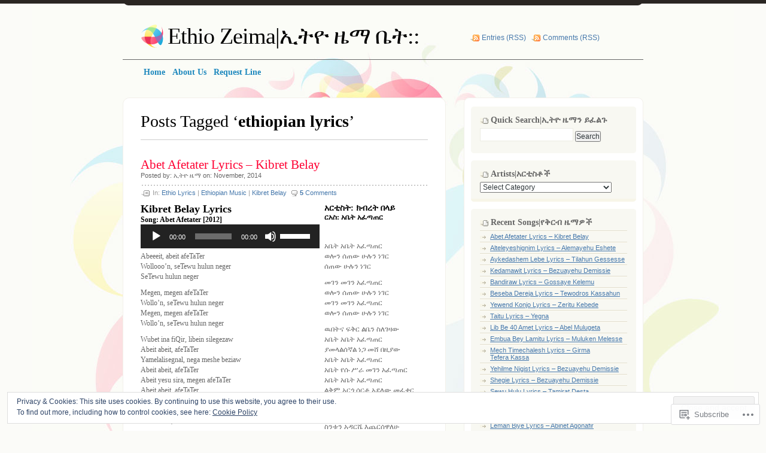

--- FILE ---
content_type: text/html; charset=UTF-8
request_url: https://ethiozeima.com/tag/ethiopian-lyrics/
body_size: 79306
content:
<!DOCTYPE html PUBLIC "-//W3C//DTD XHTML 1.0 Transitional//EN" "http://www.w3.org/TR/xhtml1/DTD/xhtml1-transitional.dtd">
<html xmlns="http://www.w3.org/1999/xhtml" lang="en">
<head profile="http://gmpg.org/xfn/11">
<meta http-equiv="Content-Type" content="text/html; charset=UTF-8" />
<title>ethiopian lyrics | Ethio Zeima|ኢትዮ ዜማ ቤት::</title>
<link rel="pingback" href="https://ethiozeima.com/xmlrpc.php" />
<meta name='robots' content='max-image-preview:large' />

<!-- Async WordPress.com Remote Login -->
<script id="wpcom_remote_login_js">
var wpcom_remote_login_extra_auth = '';
function wpcom_remote_login_remove_dom_node_id( element_id ) {
	var dom_node = document.getElementById( element_id );
	if ( dom_node ) { dom_node.parentNode.removeChild( dom_node ); }
}
function wpcom_remote_login_remove_dom_node_classes( class_name ) {
	var dom_nodes = document.querySelectorAll( '.' + class_name );
	for ( var i = 0; i < dom_nodes.length; i++ ) {
		dom_nodes[ i ].parentNode.removeChild( dom_nodes[ i ] );
	}
}
function wpcom_remote_login_final_cleanup() {
	wpcom_remote_login_remove_dom_node_classes( "wpcom_remote_login_msg" );
	wpcom_remote_login_remove_dom_node_id( "wpcom_remote_login_key" );
	wpcom_remote_login_remove_dom_node_id( "wpcom_remote_login_validate" );
	wpcom_remote_login_remove_dom_node_id( "wpcom_remote_login_js" );
	wpcom_remote_login_remove_dom_node_id( "wpcom_request_access_iframe" );
	wpcom_remote_login_remove_dom_node_id( "wpcom_request_access_styles" );
}

// Watch for messages back from the remote login
window.addEventListener( "message", function( e ) {
	if ( e.origin === "https://r-login.wordpress.com" ) {
		var data = {};
		try {
			data = JSON.parse( e.data );
		} catch( e ) {
			wpcom_remote_login_final_cleanup();
			return;
		}

		if ( data.msg === 'LOGIN' ) {
			// Clean up the login check iframe
			wpcom_remote_login_remove_dom_node_id( "wpcom_remote_login_key" );

			var id_regex = new RegExp( /^[0-9]+$/ );
			var token_regex = new RegExp( /^.*|.*|.*$/ );
			if (
				token_regex.test( data.token )
				&& id_regex.test( data.wpcomid )
			) {
				// We have everything we need to ask for a login
				var script = document.createElement( "script" );
				script.setAttribute( "id", "wpcom_remote_login_validate" );
				script.src = '/remote-login.php?wpcom_remote_login=validate'
					+ '&wpcomid=' + data.wpcomid
					+ '&token=' + encodeURIComponent( data.token )
					+ '&host=' + window.location.protocol
					+ '//' + window.location.hostname
					+ '&postid=4555'
					+ '&is_singular=';
				document.body.appendChild( script );
			}

			return;
		}

		// Safari ITP, not logged in, so redirect
		if ( data.msg === 'LOGIN-REDIRECT' ) {
			window.location = 'https://wordpress.com/log-in?redirect_to=' + window.location.href;
			return;
		}

		// Safari ITP, storage access failed, remove the request
		if ( data.msg === 'LOGIN-REMOVE' ) {
			var css_zap = 'html { -webkit-transition: margin-top 1s; transition: margin-top 1s; } /* 9001 */ html { margin-top: 0 !important; } * html body { margin-top: 0 !important; } @media screen and ( max-width: 782px ) { html { margin-top: 0 !important; } * html body { margin-top: 0 !important; } }';
			var style_zap = document.createElement( 'style' );
			style_zap.type = 'text/css';
			style_zap.appendChild( document.createTextNode( css_zap ) );
			document.body.appendChild( style_zap );

			var e = document.getElementById( 'wpcom_request_access_iframe' );
			e.parentNode.removeChild( e );

			document.cookie = 'wordpress_com_login_access=denied; path=/; max-age=31536000';

			return;
		}

		// Safari ITP
		if ( data.msg === 'REQUEST_ACCESS' ) {
			console.log( 'request access: safari' );

			// Check ITP iframe enable/disable knob
			if ( wpcom_remote_login_extra_auth !== 'safari_itp_iframe' ) {
				return;
			}

			// If we are in a "private window" there is no ITP.
			var private_window = false;
			try {
				var opendb = window.openDatabase( null, null, null, null );
			} catch( e ) {
				private_window = true;
			}

			if ( private_window ) {
				console.log( 'private window' );
				return;
			}

			var iframe = document.createElement( 'iframe' );
			iframe.id = 'wpcom_request_access_iframe';
			iframe.setAttribute( 'scrolling', 'no' );
			iframe.setAttribute( 'sandbox', 'allow-storage-access-by-user-activation allow-scripts allow-same-origin allow-top-navigation-by-user-activation' );
			iframe.src = 'https://r-login.wordpress.com/remote-login.php?wpcom_remote_login=request_access&origin=' + encodeURIComponent( data.origin ) + '&wpcomid=' + encodeURIComponent( data.wpcomid );

			var css = 'html { -webkit-transition: margin-top 1s; transition: margin-top 1s; } /* 9001 */ html { margin-top: 46px !important; } * html body { margin-top: 46px !important; } @media screen and ( max-width: 660px ) { html { margin-top: 71px !important; } * html body { margin-top: 71px !important; } #wpcom_request_access_iframe { display: block; height: 71px !important; } } #wpcom_request_access_iframe { border: 0px; height: 46px; position: fixed; top: 0; left: 0; width: 100%; min-width: 100%; z-index: 99999; background: #23282d; } ';

			var style = document.createElement( 'style' );
			style.type = 'text/css';
			style.id = 'wpcom_request_access_styles';
			style.appendChild( document.createTextNode( css ) );
			document.body.appendChild( style );

			document.body.appendChild( iframe );
		}

		if ( data.msg === 'DONE' ) {
			wpcom_remote_login_final_cleanup();
		}
	}
}, false );

// Inject the remote login iframe after the page has had a chance to load
// more critical resources
window.addEventListener( "DOMContentLoaded", function( e ) {
	var iframe = document.createElement( "iframe" );
	iframe.style.display = "none";
	iframe.setAttribute( "scrolling", "no" );
	iframe.setAttribute( "id", "wpcom_remote_login_key" );
	iframe.src = "https://r-login.wordpress.com/remote-login.php"
		+ "?wpcom_remote_login=key"
		+ "&origin=aHR0cHM6Ly9ldGhpb3plaW1hLmNvbQ%3D%3D"
		+ "&wpcomid=5955595"
		+ "&time=" + Math.floor( Date.now() / 1000 );
	document.body.appendChild( iframe );
}, false );
</script>
<link rel='dns-prefetch' href='//s0.wp.com' />
<link rel='dns-prefetch' href='//af.pubmine.com' />
<link rel="alternate" type="application/rss+xml" title="Ethio Zeima|ኢትዮ ዜማ ቤት:: &raquo; Feed" href="https://ethiozeima.com/feed/" />
<link rel="alternate" type="application/rss+xml" title="Ethio Zeima|ኢትዮ ዜማ ቤት:: &raquo; Comments Feed" href="https://ethiozeima.com/comments/feed/" />
<link rel="alternate" type="application/rss+xml" title="Ethio Zeima|ኢትዮ ዜማ ቤት:: &raquo; ethiopian lyrics Tag Feed" href="https://ethiozeima.com/tag/ethiopian-lyrics/feed/" />
	<script type="text/javascript">
		/* <![CDATA[ */
		function addLoadEvent(func) {
			var oldonload = window.onload;
			if (typeof window.onload != 'function') {
				window.onload = func;
			} else {
				window.onload = function () {
					oldonload();
					func();
				}
			}
		}
		/* ]]> */
	</script>
	<link crossorigin='anonymous' rel='stylesheet' id='all-css-0-1' href='/_static/??/wp-content/mu-plugins/widgets/eu-cookie-law/templates/style.css,/wp-content/mu-plugins/jetpack-plugin/sun/modules/infinite-scroll/infinity.css?m=1753279645j&cssminify=yes' type='text/css' media='all' />
<style id='wp-emoji-styles-inline-css'>

	img.wp-smiley, img.emoji {
		display: inline !important;
		border: none !important;
		box-shadow: none !important;
		height: 1em !important;
		width: 1em !important;
		margin: 0 0.07em !important;
		vertical-align: -0.1em !important;
		background: none !important;
		padding: 0 !important;
	}
/*# sourceURL=wp-emoji-styles-inline-css */
</style>
<link crossorigin='anonymous' rel='stylesheet' id='all-css-2-1' href='/wp-content/plugins/gutenberg-core/v22.2.0/build/styles/block-library/style.css?m=1764855221i&cssminify=yes' type='text/css' media='all' />
<style id='wp-block-library-inline-css'>
.has-text-align-justify {
	text-align:justify;
}
.has-text-align-justify{text-align:justify;}

/*# sourceURL=wp-block-library-inline-css */
</style><link crossorigin='anonymous' rel='stylesheet' id='all-css-0-2' href='/_static/??-eJzTLy/QzcxLzilNSS3WzyrWz01NyUxMzUnNTc0rQeEU5CRWphbp5qSmJyZX6uVm5uklFxfr6OPTDpRD5sM02efaGpoZmFkYGRuZGmQBAHPvL0Y=&cssminify=yes' type='text/css' media='all' />
<style id='global-styles-inline-css'>
:root{--wp--preset--aspect-ratio--square: 1;--wp--preset--aspect-ratio--4-3: 4/3;--wp--preset--aspect-ratio--3-4: 3/4;--wp--preset--aspect-ratio--3-2: 3/2;--wp--preset--aspect-ratio--2-3: 2/3;--wp--preset--aspect-ratio--16-9: 16/9;--wp--preset--aspect-ratio--9-16: 9/16;--wp--preset--color--black: #000000;--wp--preset--color--cyan-bluish-gray: #abb8c3;--wp--preset--color--white: #ffffff;--wp--preset--color--pale-pink: #f78da7;--wp--preset--color--vivid-red: #cf2e2e;--wp--preset--color--luminous-vivid-orange: #ff6900;--wp--preset--color--luminous-vivid-amber: #fcb900;--wp--preset--color--light-green-cyan: #7bdcb5;--wp--preset--color--vivid-green-cyan: #00d084;--wp--preset--color--pale-cyan-blue: #8ed1fc;--wp--preset--color--vivid-cyan-blue: #0693e3;--wp--preset--color--vivid-purple: #9b51e0;--wp--preset--gradient--vivid-cyan-blue-to-vivid-purple: linear-gradient(135deg,rgb(6,147,227) 0%,rgb(155,81,224) 100%);--wp--preset--gradient--light-green-cyan-to-vivid-green-cyan: linear-gradient(135deg,rgb(122,220,180) 0%,rgb(0,208,130) 100%);--wp--preset--gradient--luminous-vivid-amber-to-luminous-vivid-orange: linear-gradient(135deg,rgb(252,185,0) 0%,rgb(255,105,0) 100%);--wp--preset--gradient--luminous-vivid-orange-to-vivid-red: linear-gradient(135deg,rgb(255,105,0) 0%,rgb(207,46,46) 100%);--wp--preset--gradient--very-light-gray-to-cyan-bluish-gray: linear-gradient(135deg,rgb(238,238,238) 0%,rgb(169,184,195) 100%);--wp--preset--gradient--cool-to-warm-spectrum: linear-gradient(135deg,rgb(74,234,220) 0%,rgb(151,120,209) 20%,rgb(207,42,186) 40%,rgb(238,44,130) 60%,rgb(251,105,98) 80%,rgb(254,248,76) 100%);--wp--preset--gradient--blush-light-purple: linear-gradient(135deg,rgb(255,206,236) 0%,rgb(152,150,240) 100%);--wp--preset--gradient--blush-bordeaux: linear-gradient(135deg,rgb(254,205,165) 0%,rgb(254,45,45) 50%,rgb(107,0,62) 100%);--wp--preset--gradient--luminous-dusk: linear-gradient(135deg,rgb(255,203,112) 0%,rgb(199,81,192) 50%,rgb(65,88,208) 100%);--wp--preset--gradient--pale-ocean: linear-gradient(135deg,rgb(255,245,203) 0%,rgb(182,227,212) 50%,rgb(51,167,181) 100%);--wp--preset--gradient--electric-grass: linear-gradient(135deg,rgb(202,248,128) 0%,rgb(113,206,126) 100%);--wp--preset--gradient--midnight: linear-gradient(135deg,rgb(2,3,129) 0%,rgb(40,116,252) 100%);--wp--preset--font-size--small: 13px;--wp--preset--font-size--medium: 20px;--wp--preset--font-size--large: 36px;--wp--preset--font-size--x-large: 42px;--wp--preset--font-family--albert-sans: 'Albert Sans', sans-serif;--wp--preset--font-family--alegreya: Alegreya, serif;--wp--preset--font-family--arvo: Arvo, serif;--wp--preset--font-family--bodoni-moda: 'Bodoni Moda', serif;--wp--preset--font-family--bricolage-grotesque: 'Bricolage Grotesque', sans-serif;--wp--preset--font-family--cabin: Cabin, sans-serif;--wp--preset--font-family--chivo: Chivo, sans-serif;--wp--preset--font-family--commissioner: Commissioner, sans-serif;--wp--preset--font-family--cormorant: Cormorant, serif;--wp--preset--font-family--courier-prime: 'Courier Prime', monospace;--wp--preset--font-family--crimson-pro: 'Crimson Pro', serif;--wp--preset--font-family--dm-mono: 'DM Mono', monospace;--wp--preset--font-family--dm-sans: 'DM Sans', sans-serif;--wp--preset--font-family--dm-serif-display: 'DM Serif Display', serif;--wp--preset--font-family--domine: Domine, serif;--wp--preset--font-family--eb-garamond: 'EB Garamond', serif;--wp--preset--font-family--epilogue: Epilogue, sans-serif;--wp--preset--font-family--fahkwang: Fahkwang, sans-serif;--wp--preset--font-family--figtree: Figtree, sans-serif;--wp--preset--font-family--fira-sans: 'Fira Sans', sans-serif;--wp--preset--font-family--fjalla-one: 'Fjalla One', sans-serif;--wp--preset--font-family--fraunces: Fraunces, serif;--wp--preset--font-family--gabarito: Gabarito, system-ui;--wp--preset--font-family--ibm-plex-mono: 'IBM Plex Mono', monospace;--wp--preset--font-family--ibm-plex-sans: 'IBM Plex Sans', sans-serif;--wp--preset--font-family--ibarra-real-nova: 'Ibarra Real Nova', serif;--wp--preset--font-family--instrument-serif: 'Instrument Serif', serif;--wp--preset--font-family--inter: Inter, sans-serif;--wp--preset--font-family--josefin-sans: 'Josefin Sans', sans-serif;--wp--preset--font-family--jost: Jost, sans-serif;--wp--preset--font-family--libre-baskerville: 'Libre Baskerville', serif;--wp--preset--font-family--libre-franklin: 'Libre Franklin', sans-serif;--wp--preset--font-family--literata: Literata, serif;--wp--preset--font-family--lora: Lora, serif;--wp--preset--font-family--merriweather: Merriweather, serif;--wp--preset--font-family--montserrat: Montserrat, sans-serif;--wp--preset--font-family--newsreader: Newsreader, serif;--wp--preset--font-family--noto-sans-mono: 'Noto Sans Mono', sans-serif;--wp--preset--font-family--nunito: Nunito, sans-serif;--wp--preset--font-family--open-sans: 'Open Sans', sans-serif;--wp--preset--font-family--overpass: Overpass, sans-serif;--wp--preset--font-family--pt-serif: 'PT Serif', serif;--wp--preset--font-family--petrona: Petrona, serif;--wp--preset--font-family--piazzolla: Piazzolla, serif;--wp--preset--font-family--playfair-display: 'Playfair Display', serif;--wp--preset--font-family--plus-jakarta-sans: 'Plus Jakarta Sans', sans-serif;--wp--preset--font-family--poppins: Poppins, sans-serif;--wp--preset--font-family--raleway: Raleway, sans-serif;--wp--preset--font-family--roboto: Roboto, sans-serif;--wp--preset--font-family--roboto-slab: 'Roboto Slab', serif;--wp--preset--font-family--rubik: Rubik, sans-serif;--wp--preset--font-family--rufina: Rufina, serif;--wp--preset--font-family--sora: Sora, sans-serif;--wp--preset--font-family--source-sans-3: 'Source Sans 3', sans-serif;--wp--preset--font-family--source-serif-4: 'Source Serif 4', serif;--wp--preset--font-family--space-mono: 'Space Mono', monospace;--wp--preset--font-family--syne: Syne, sans-serif;--wp--preset--font-family--texturina: Texturina, serif;--wp--preset--font-family--urbanist: Urbanist, sans-serif;--wp--preset--font-family--work-sans: 'Work Sans', sans-serif;--wp--preset--spacing--20: 0.44rem;--wp--preset--spacing--30: 0.67rem;--wp--preset--spacing--40: 1rem;--wp--preset--spacing--50: 1.5rem;--wp--preset--spacing--60: 2.25rem;--wp--preset--spacing--70: 3.38rem;--wp--preset--spacing--80: 5.06rem;--wp--preset--shadow--natural: 6px 6px 9px rgba(0, 0, 0, 0.2);--wp--preset--shadow--deep: 12px 12px 50px rgba(0, 0, 0, 0.4);--wp--preset--shadow--sharp: 6px 6px 0px rgba(0, 0, 0, 0.2);--wp--preset--shadow--outlined: 6px 6px 0px -3px rgb(255, 255, 255), 6px 6px rgb(0, 0, 0);--wp--preset--shadow--crisp: 6px 6px 0px rgb(0, 0, 0);}:where(.is-layout-flex){gap: 0.5em;}:where(.is-layout-grid){gap: 0.5em;}body .is-layout-flex{display: flex;}.is-layout-flex{flex-wrap: wrap;align-items: center;}.is-layout-flex > :is(*, div){margin: 0;}body .is-layout-grid{display: grid;}.is-layout-grid > :is(*, div){margin: 0;}:where(.wp-block-columns.is-layout-flex){gap: 2em;}:where(.wp-block-columns.is-layout-grid){gap: 2em;}:where(.wp-block-post-template.is-layout-flex){gap: 1.25em;}:where(.wp-block-post-template.is-layout-grid){gap: 1.25em;}.has-black-color{color: var(--wp--preset--color--black) !important;}.has-cyan-bluish-gray-color{color: var(--wp--preset--color--cyan-bluish-gray) !important;}.has-white-color{color: var(--wp--preset--color--white) !important;}.has-pale-pink-color{color: var(--wp--preset--color--pale-pink) !important;}.has-vivid-red-color{color: var(--wp--preset--color--vivid-red) !important;}.has-luminous-vivid-orange-color{color: var(--wp--preset--color--luminous-vivid-orange) !important;}.has-luminous-vivid-amber-color{color: var(--wp--preset--color--luminous-vivid-amber) !important;}.has-light-green-cyan-color{color: var(--wp--preset--color--light-green-cyan) !important;}.has-vivid-green-cyan-color{color: var(--wp--preset--color--vivid-green-cyan) !important;}.has-pale-cyan-blue-color{color: var(--wp--preset--color--pale-cyan-blue) !important;}.has-vivid-cyan-blue-color{color: var(--wp--preset--color--vivid-cyan-blue) !important;}.has-vivid-purple-color{color: var(--wp--preset--color--vivid-purple) !important;}.has-black-background-color{background-color: var(--wp--preset--color--black) !important;}.has-cyan-bluish-gray-background-color{background-color: var(--wp--preset--color--cyan-bluish-gray) !important;}.has-white-background-color{background-color: var(--wp--preset--color--white) !important;}.has-pale-pink-background-color{background-color: var(--wp--preset--color--pale-pink) !important;}.has-vivid-red-background-color{background-color: var(--wp--preset--color--vivid-red) !important;}.has-luminous-vivid-orange-background-color{background-color: var(--wp--preset--color--luminous-vivid-orange) !important;}.has-luminous-vivid-amber-background-color{background-color: var(--wp--preset--color--luminous-vivid-amber) !important;}.has-light-green-cyan-background-color{background-color: var(--wp--preset--color--light-green-cyan) !important;}.has-vivid-green-cyan-background-color{background-color: var(--wp--preset--color--vivid-green-cyan) !important;}.has-pale-cyan-blue-background-color{background-color: var(--wp--preset--color--pale-cyan-blue) !important;}.has-vivid-cyan-blue-background-color{background-color: var(--wp--preset--color--vivid-cyan-blue) !important;}.has-vivid-purple-background-color{background-color: var(--wp--preset--color--vivid-purple) !important;}.has-black-border-color{border-color: var(--wp--preset--color--black) !important;}.has-cyan-bluish-gray-border-color{border-color: var(--wp--preset--color--cyan-bluish-gray) !important;}.has-white-border-color{border-color: var(--wp--preset--color--white) !important;}.has-pale-pink-border-color{border-color: var(--wp--preset--color--pale-pink) !important;}.has-vivid-red-border-color{border-color: var(--wp--preset--color--vivid-red) !important;}.has-luminous-vivid-orange-border-color{border-color: var(--wp--preset--color--luminous-vivid-orange) !important;}.has-luminous-vivid-amber-border-color{border-color: var(--wp--preset--color--luminous-vivid-amber) !important;}.has-light-green-cyan-border-color{border-color: var(--wp--preset--color--light-green-cyan) !important;}.has-vivid-green-cyan-border-color{border-color: var(--wp--preset--color--vivid-green-cyan) !important;}.has-pale-cyan-blue-border-color{border-color: var(--wp--preset--color--pale-cyan-blue) !important;}.has-vivid-cyan-blue-border-color{border-color: var(--wp--preset--color--vivid-cyan-blue) !important;}.has-vivid-purple-border-color{border-color: var(--wp--preset--color--vivid-purple) !important;}.has-vivid-cyan-blue-to-vivid-purple-gradient-background{background: var(--wp--preset--gradient--vivid-cyan-blue-to-vivid-purple) !important;}.has-light-green-cyan-to-vivid-green-cyan-gradient-background{background: var(--wp--preset--gradient--light-green-cyan-to-vivid-green-cyan) !important;}.has-luminous-vivid-amber-to-luminous-vivid-orange-gradient-background{background: var(--wp--preset--gradient--luminous-vivid-amber-to-luminous-vivid-orange) !important;}.has-luminous-vivid-orange-to-vivid-red-gradient-background{background: var(--wp--preset--gradient--luminous-vivid-orange-to-vivid-red) !important;}.has-very-light-gray-to-cyan-bluish-gray-gradient-background{background: var(--wp--preset--gradient--very-light-gray-to-cyan-bluish-gray) !important;}.has-cool-to-warm-spectrum-gradient-background{background: var(--wp--preset--gradient--cool-to-warm-spectrum) !important;}.has-blush-light-purple-gradient-background{background: var(--wp--preset--gradient--blush-light-purple) !important;}.has-blush-bordeaux-gradient-background{background: var(--wp--preset--gradient--blush-bordeaux) !important;}.has-luminous-dusk-gradient-background{background: var(--wp--preset--gradient--luminous-dusk) !important;}.has-pale-ocean-gradient-background{background: var(--wp--preset--gradient--pale-ocean) !important;}.has-electric-grass-gradient-background{background: var(--wp--preset--gradient--electric-grass) !important;}.has-midnight-gradient-background{background: var(--wp--preset--gradient--midnight) !important;}.has-small-font-size{font-size: var(--wp--preset--font-size--small) !important;}.has-medium-font-size{font-size: var(--wp--preset--font-size--medium) !important;}.has-large-font-size{font-size: var(--wp--preset--font-size--large) !important;}.has-x-large-font-size{font-size: var(--wp--preset--font-size--x-large) !important;}.has-albert-sans-font-family{font-family: var(--wp--preset--font-family--albert-sans) !important;}.has-alegreya-font-family{font-family: var(--wp--preset--font-family--alegreya) !important;}.has-arvo-font-family{font-family: var(--wp--preset--font-family--arvo) !important;}.has-bodoni-moda-font-family{font-family: var(--wp--preset--font-family--bodoni-moda) !important;}.has-bricolage-grotesque-font-family{font-family: var(--wp--preset--font-family--bricolage-grotesque) !important;}.has-cabin-font-family{font-family: var(--wp--preset--font-family--cabin) !important;}.has-chivo-font-family{font-family: var(--wp--preset--font-family--chivo) !important;}.has-commissioner-font-family{font-family: var(--wp--preset--font-family--commissioner) !important;}.has-cormorant-font-family{font-family: var(--wp--preset--font-family--cormorant) !important;}.has-courier-prime-font-family{font-family: var(--wp--preset--font-family--courier-prime) !important;}.has-crimson-pro-font-family{font-family: var(--wp--preset--font-family--crimson-pro) !important;}.has-dm-mono-font-family{font-family: var(--wp--preset--font-family--dm-mono) !important;}.has-dm-sans-font-family{font-family: var(--wp--preset--font-family--dm-sans) !important;}.has-dm-serif-display-font-family{font-family: var(--wp--preset--font-family--dm-serif-display) !important;}.has-domine-font-family{font-family: var(--wp--preset--font-family--domine) !important;}.has-eb-garamond-font-family{font-family: var(--wp--preset--font-family--eb-garamond) !important;}.has-epilogue-font-family{font-family: var(--wp--preset--font-family--epilogue) !important;}.has-fahkwang-font-family{font-family: var(--wp--preset--font-family--fahkwang) !important;}.has-figtree-font-family{font-family: var(--wp--preset--font-family--figtree) !important;}.has-fira-sans-font-family{font-family: var(--wp--preset--font-family--fira-sans) !important;}.has-fjalla-one-font-family{font-family: var(--wp--preset--font-family--fjalla-one) !important;}.has-fraunces-font-family{font-family: var(--wp--preset--font-family--fraunces) !important;}.has-gabarito-font-family{font-family: var(--wp--preset--font-family--gabarito) !important;}.has-ibm-plex-mono-font-family{font-family: var(--wp--preset--font-family--ibm-plex-mono) !important;}.has-ibm-plex-sans-font-family{font-family: var(--wp--preset--font-family--ibm-plex-sans) !important;}.has-ibarra-real-nova-font-family{font-family: var(--wp--preset--font-family--ibarra-real-nova) !important;}.has-instrument-serif-font-family{font-family: var(--wp--preset--font-family--instrument-serif) !important;}.has-inter-font-family{font-family: var(--wp--preset--font-family--inter) !important;}.has-josefin-sans-font-family{font-family: var(--wp--preset--font-family--josefin-sans) !important;}.has-jost-font-family{font-family: var(--wp--preset--font-family--jost) !important;}.has-libre-baskerville-font-family{font-family: var(--wp--preset--font-family--libre-baskerville) !important;}.has-libre-franklin-font-family{font-family: var(--wp--preset--font-family--libre-franklin) !important;}.has-literata-font-family{font-family: var(--wp--preset--font-family--literata) !important;}.has-lora-font-family{font-family: var(--wp--preset--font-family--lora) !important;}.has-merriweather-font-family{font-family: var(--wp--preset--font-family--merriweather) !important;}.has-montserrat-font-family{font-family: var(--wp--preset--font-family--montserrat) !important;}.has-newsreader-font-family{font-family: var(--wp--preset--font-family--newsreader) !important;}.has-noto-sans-mono-font-family{font-family: var(--wp--preset--font-family--noto-sans-mono) !important;}.has-nunito-font-family{font-family: var(--wp--preset--font-family--nunito) !important;}.has-open-sans-font-family{font-family: var(--wp--preset--font-family--open-sans) !important;}.has-overpass-font-family{font-family: var(--wp--preset--font-family--overpass) !important;}.has-pt-serif-font-family{font-family: var(--wp--preset--font-family--pt-serif) !important;}.has-petrona-font-family{font-family: var(--wp--preset--font-family--petrona) !important;}.has-piazzolla-font-family{font-family: var(--wp--preset--font-family--piazzolla) !important;}.has-playfair-display-font-family{font-family: var(--wp--preset--font-family--playfair-display) !important;}.has-plus-jakarta-sans-font-family{font-family: var(--wp--preset--font-family--plus-jakarta-sans) !important;}.has-poppins-font-family{font-family: var(--wp--preset--font-family--poppins) !important;}.has-raleway-font-family{font-family: var(--wp--preset--font-family--raleway) !important;}.has-roboto-font-family{font-family: var(--wp--preset--font-family--roboto) !important;}.has-roboto-slab-font-family{font-family: var(--wp--preset--font-family--roboto-slab) !important;}.has-rubik-font-family{font-family: var(--wp--preset--font-family--rubik) !important;}.has-rufina-font-family{font-family: var(--wp--preset--font-family--rufina) !important;}.has-sora-font-family{font-family: var(--wp--preset--font-family--sora) !important;}.has-source-sans-3-font-family{font-family: var(--wp--preset--font-family--source-sans-3) !important;}.has-source-serif-4-font-family{font-family: var(--wp--preset--font-family--source-serif-4) !important;}.has-space-mono-font-family{font-family: var(--wp--preset--font-family--space-mono) !important;}.has-syne-font-family{font-family: var(--wp--preset--font-family--syne) !important;}.has-texturina-font-family{font-family: var(--wp--preset--font-family--texturina) !important;}.has-urbanist-font-family{font-family: var(--wp--preset--font-family--urbanist) !important;}.has-work-sans-font-family{font-family: var(--wp--preset--font-family--work-sans) !important;}
/*# sourceURL=global-styles-inline-css */
</style>

<style id='classic-theme-styles-inline-css'>
/*! This file is auto-generated */
.wp-block-button__link{color:#fff;background-color:#32373c;border-radius:9999px;box-shadow:none;text-decoration:none;padding:calc(.667em + 2px) calc(1.333em + 2px);font-size:1.125em}.wp-block-file__button{background:#32373c;color:#fff;text-decoration:none}
/*# sourceURL=/wp-includes/css/classic-themes.min.css */
</style>
<link crossorigin='anonymous' rel='stylesheet' id='all-css-4-1' href='/_static/??-eJx9jtsKwjAQRH/IzZK2eHkQv6VJF41mk6WbWPx7I0IVBF/mYThnGFwEfE6FUkGJ9RySos8uZn9T7IzdGwsaWCLBTHcz4BS0rARoeUQyXnWDX0Nc4bM1U+tZxvIimKYwUiRu2D9tkeaAczKTKrTkUBnKpYn6471rlOpwjI4yrq9OfLS7wW4Pfd/Z6xNOC1ZQ&cssminify=yes' type='text/css' media='all' />
<style id='jetpack_facebook_likebox-inline-css'>
.widget_facebook_likebox {
	overflow: hidden;
}

/*# sourceURL=/wp-content/mu-plugins/jetpack-plugin/sun/modules/widgets/facebook-likebox/style.css */
</style>
<link crossorigin='anonymous' rel='stylesheet' id='all-css-6-1' href='/_static/??-eJzTLy/QTc7PK0nNK9HPLdUtyClNz8wr1i9KTcrJTwcy0/WTi5G5ekCujj52Temp+bo5+cmJJZn5eSgc3bScxMwikFb7XFtDE1NLExMLc0OTLACohS2q&cssminify=yes' type='text/css' media='all' />
<link crossorigin='anonymous' rel='stylesheet' id='print-css-7-1' href='/wp-content/mu-plugins/global-print/global-print.css?m=1465851035i&cssminify=yes' type='text/css' media='print' />
<style id='jetpack-global-styles-frontend-style-inline-css'>
:root { --font-headings: unset; --font-base: unset; --font-headings-default: -apple-system,BlinkMacSystemFont,"Segoe UI",Roboto,Oxygen-Sans,Ubuntu,Cantarell,"Helvetica Neue",sans-serif; --font-base-default: -apple-system,BlinkMacSystemFont,"Segoe UI",Roboto,Oxygen-Sans,Ubuntu,Cantarell,"Helvetica Neue",sans-serif;}
/*# sourceURL=jetpack-global-styles-frontend-style-inline-css */
</style>
<link crossorigin='anonymous' rel='stylesheet' id='all-css-10-1' href='/wp-content/themes/h4/global.css?m=1420737423i&cssminify=yes' type='text/css' media='all' />
<script type="text/javascript" id="wpcom-actionbar-placeholder-js-extra">
/* <![CDATA[ */
var actionbardata = {"siteID":"5955595","postID":"0","siteURL":"https://ethiozeima.com","xhrURL":"https://ethiozeima.com/wp-admin/admin-ajax.php","nonce":"2b992cfbfc","isLoggedIn":"","statusMessage":"","subsEmailDefault":"instantly","proxyScriptUrl":"https://s0.wp.com/wp-content/js/wpcom-proxy-request.js?m=1513050504i&amp;ver=20211021","i18n":{"followedText":"New posts from this site will now appear in your \u003Ca href=\"https://wordpress.com/reader\"\u003EReader\u003C/a\u003E","foldBar":"Collapse this bar","unfoldBar":"Expand this bar","shortLinkCopied":"Shortlink copied to clipboard."}};
//# sourceURL=wpcom-actionbar-placeholder-js-extra
/* ]]> */
</script>
<script type="text/javascript" id="jetpack-mu-wpcom-settings-js-before">
/* <![CDATA[ */
var JETPACK_MU_WPCOM_SETTINGS = {"assetsUrl":"https://s0.wp.com/wp-content/mu-plugins/jetpack-mu-wpcom-plugin/sun/jetpack_vendor/automattic/jetpack-mu-wpcom/src/build/"};
//# sourceURL=jetpack-mu-wpcom-settings-js-before
/* ]]> */
</script>
<script crossorigin='anonymous' type='text/javascript'  src='/_static/??/wp-content/js/rlt-proxy.js,/wp-content/themes/pub/albeo/javascript/tabs.js,/wp-content/blog-plugins/wordads-classes/js/cmp/v2/cmp-non-gdpr.js?m=1720530689j'></script>
<script type="text/javascript" id="rlt-proxy-js-after">
/* <![CDATA[ */
	rltInitialize( {"token":null,"iframeOrigins":["https:\/\/widgets.wp.com"]} );
//# sourceURL=rlt-proxy-js-after
/* ]]> */
</script>
<link rel="EditURI" type="application/rsd+xml" title="RSD" href="https://zeima.wordpress.com/xmlrpc.php?rsd" />
<meta name="generator" content="WordPress.com" />

<!-- Jetpack Open Graph Tags -->
<meta property="og:type" content="website" />
<meta property="og:title" content="ethiopian lyrics &#8211; Ethio Zeima|ኢትዮ ዜማ ቤት::" />
<meta property="og:url" content="https://ethiozeima.com/tag/ethiopian-lyrics/" />
<meta property="og:site_name" content="Ethio Zeima|ኢትዮ ዜማ ቤት::" />
<meta property="og:image" content="https://secure.gravatar.com/blavatar/09d16033f67196bef444a4fdaaf90349d5b352bb7346da7599812541dc20783a?s=200&#038;ts=1769027482" />
<meta property="og:image:width" content="200" />
<meta property="og:image:height" content="200" />
<meta property="og:image:alt" content="" />
<meta property="og:locale" content="en_US" />
<meta name="twitter:creator" content="@ethiozeima" />
<meta name="twitter:site" content="@ethiozeima" />

<!-- End Jetpack Open Graph Tags -->
<link rel="shortcut icon" type="image/x-icon" href="https://secure.gravatar.com/blavatar/09d16033f67196bef444a4fdaaf90349d5b352bb7346da7599812541dc20783a?s=32" sizes="16x16" />
<link rel="icon" type="image/x-icon" href="https://secure.gravatar.com/blavatar/09d16033f67196bef444a4fdaaf90349d5b352bb7346da7599812541dc20783a?s=32" sizes="16x16" />
<link rel="apple-touch-icon" href="https://secure.gravatar.com/blavatar/09d16033f67196bef444a4fdaaf90349d5b352bb7346da7599812541dc20783a?s=114" />
<link rel='openid.server' href='https://ethiozeima.com/?openidserver=1' />
<link rel='openid.delegate' href='https://ethiozeima.com/' />
<link rel="search" type="application/opensearchdescription+xml" href="https://ethiozeima.com/osd.xml" title="Ethio Zeima&#124;ኢትዮ ዜማ ቤት::" />
<link rel="search" type="application/opensearchdescription+xml" href="https://s1.wp.com/opensearch.xml" title="WordPress.com" />
<script type="text/javascript" id="webfont-output">
  
  WebFontConfig = {"typekit":{"id":"vtl6snz"}};
  (function() {
    var wf = document.createElement('script');
    wf.src = ('https:' == document.location.protocol ? 'https' : 'http') +
      '://ajax.googleapis.com/ajax/libs/webfont/1/webfont.js';
    wf.type = 'text/javascript';
    wf.async = 'true';
    var s = document.getElementsByTagName('script')[0];
    s.parentNode.insertBefore(wf, s);
	})();
</script><style type="text/css">.recentcomments a{display:inline !important;padding:0 !important;margin:0 !important;}</style>		<style type="text/css">
			.recentcomments a {
				display: inline !important;
				padding: 0 !important;
				margin: 0 !important;
			}

			table.recentcommentsavatartop img.avatar, table.recentcommentsavatarend img.avatar {
				border: 0px;
				margin: 0;
			}

			table.recentcommentsavatartop a, table.recentcommentsavatarend a {
				border: 0px !important;
				background-color: transparent !important;
			}

			td.recentcommentsavatarend, td.recentcommentsavatartop {
				padding: 0px 0px 1px 0px;
				margin: 0px;
			}

			td.recentcommentstextend {
				border: none !important;
				padding: 0px 0px 2px 10px;
			}

			.rtl td.recentcommentstextend {
				padding: 0px 10px 2px 0px;
			}

			td.recentcommentstexttop {
				border: none;
				padding: 0px 0px 0px 10px;
			}

			.rtl td.recentcommentstexttop {
				padding: 0px 10px 0px 0px;
			}
		</style>
		<meta name="description" content="Posts about ethiopian lyrics written by ኢትዮ ዜማ" />
<script type="text/javascript">
/* <![CDATA[ */
var wa_client = {}; wa_client.cmd = []; wa_client.config = { 'blog_id': 5955595, 'blog_language': 'en', 'is_wordads': true, 'hosting_type': 1, 'afp_account_id': 'pub-2875353493424698', 'afp_host_id': 5038568878849053, 'theme': 'pub/albeo', '_': { 'title': 'Advertisement', 'privacy_settings': 'Privacy Settings' }, 'formats': [ 'belowpost', 'bottom_sticky', 'sidebar_sticky_right', 'sidebar', 'top', 'shortcode', 'gutenberg_rectangle', 'gutenberg_leaderboard', 'gutenberg_mobile_leaderboard', 'gutenberg_skyscraper' ] };
/* ]]> */
</script>
		<script type="text/javascript">

			window.doNotSellCallback = function() {

				var linkElements = [
					'a[href="https://wordpress.com/?ref=footer_blog"]',
					'a[href="https://wordpress.com/?ref=footer_website"]',
					'a[href="https://wordpress.com/?ref=vertical_footer"]',
					'a[href^="https://wordpress.com/?ref=footer_segment_"]',
				].join(',');

				var dnsLink = document.createElement( 'a' );
				dnsLink.href = 'https://wordpress.com/advertising-program-optout/';
				dnsLink.classList.add( 'do-not-sell-link' );
				dnsLink.rel = 'nofollow';
				dnsLink.style.marginLeft = '0.5em';
				dnsLink.textContent = 'Do Not Sell or Share My Personal Information';

				var creditLinks = document.querySelectorAll( linkElements );

				if ( 0 === creditLinks.length ) {
					return false;
				}

				Array.prototype.forEach.call( creditLinks, function( el ) {
					el.insertAdjacentElement( 'afterend', dnsLink );
				});

				return true;
			};

		</script>
		<script type="text/javascript">
	window.google_analytics_uacct = "UA-52447-2";
</script>

<script type="text/javascript">
	var _gaq = _gaq || [];
	_gaq.push(['_setAccount', 'UA-52447-2']);
	_gaq.push(['_gat._anonymizeIp']);
	_gaq.push(['_setDomainName', 'none']);
	_gaq.push(['_setAllowLinker', true]);
	_gaq.push(['_initData']);
	_gaq.push(['_trackPageview']);

	(function() {
		var ga = document.createElement('script'); ga.type = 'text/javascript'; ga.async = true;
		ga.src = ('https:' == document.location.protocol ? 'https://ssl' : 'http://www') + '.google-analytics.com/ga.js';
		(document.getElementsByTagName('head')[0] || document.getElementsByTagName('body')[0]).appendChild(ga);
	})();
</script>
<link crossorigin='anonymous' rel='stylesheet' id='all-css-0-3' href='/_static/??-eJydjs0KwjAQhF/IuPhTiwfxUSQmS0i7yYbuhtC3t4L1KOptZpj5GGjFOM6KWSFVU6iGmAUG1GLd+PIgNUNiXwkFWvQBVUC5mMKyKNGZcOtENvA17RazgzuxG5d9iwWnHwHrHWcnroL07qzBnzyNhN4ES4TT/Mk9+dd02fXdYd+fT8dueADBDX1s&cssminify=yes' type='text/css' media='all' />
</head>
<body class="archive tag tag-ethiopian-lyrics tag-27239277 wp-theme-pubalbeo customizer-styles-applied jetpack-reblog-enabled">

<div id="top"></div>

<!-- Start BG -->
<div id="bg">

<!-- Start Header -->
<div class="header">
	<h1><a href="https://ethiozeima.com/">Ethio Zeima|ኢትዮ ዜማ ቤት::</a></h1>
	<ul class="rss">
		<li><a href="https://ethiozeima.com/feed/">Entries (RSS)</a></li>
		<li><a href="https://ethiozeima.com/comments/feed/">Comments (RSS)</a></li>
	</ul>
</div>
<!-- End Header -->

<div id="main-menu">
	<div class="menu">
		<ul id="menu-menu-1" class="custom-menu"><li id="menu-item-4447" class="menu-item menu-item-type-custom menu-item-object-custom menu-item-home menu-item-4447"><a href="https://ethiozeima.com/"><span>Home</span></a></li>
<li id="menu-item-4448" class="menu-item menu-item-type-post_type menu-item-object-page menu-item-4448"><a href="https://ethiozeima.com/about/"><span>About Us</span></a></li>
<li id="menu-item-4449" class="menu-item menu-item-type-post_type menu-item-object-page menu-item-4449"><a href="https://ethiozeima.com/request-line/"><span>Request Line</span></a></li>
</ul>	</div>
</div>

<!-- Start Con-->
<div class="con">

<!-- Start SL -->
<div class="sl-a">
<div class="sl-t"></div>
<div id="content" class="sl">

	<h2 class="title">
	Posts Tagged &#8216;<strong>ethiopian lyrics</strong>&#8217;	</h2>

	<div class="nav">
 	<div class="left"><a href="https://ethiozeima.com/tag/ethiopian-lyrics/page/2/" >Older Entries</a></div>
 	<div class="right"></div>
</div>
	
		
<!--Start Post-->
<div class="post-4555 post type-post status-publish format-standard hentry category-ethio-lyrics category-ethiopian-music category-kibret-belay tag-abet-afetater-lyrics tag-amharic-lyrics tag-amharic-song-lyrics tag-294540729 tag-294540728 tag-294540730 tag-ethio-zeima tag-ethio-zeima-house tag-ethiopia-lyrics tag-ethiopian-lyrics tag-ethiopian-song-lyrics tag-kibret-belay tag-kibret-belay-abet-afetater-lyrics tag-kibret-belay-lyrics">

	<div class="p-head">
				
															<h3>
					<a href="https://ethiozeima.com/2014/11/02/abet-afetater-lyrics-kibret-belay/" rel="bookmark">Abet Afetater Lyrics &#8211; Kibret&nbsp;Belay</a>
				</h3>
					
							<p class="p-who-date">
			Posted <span class="byline">by: <span class="author vcard"><a class="url fn n" href="https://ethiozeima.com/author/menged/" title="View all posts by ኢትዮ ዜማ" rel="author">ኢትዮ ዜማ</a></span></span> on: <a href="https://ethiozeima.com/2014/11/02/abet-afetater-lyrics-kibret-belay/" title="6:20 pm" rel="bookmark">November, 2014</a>			</p>
			</div>

	<div class="p-det">
		<ul>
			<li class="p-cat">In: <a href="https://ethiozeima.com/category/ethiopian-music/ethio-lyrics/" rel="category tag">Ethio Lyrics</a> | <a href="https://ethiozeima.com/category/ethiopian-music/" rel="category tag">Ethiopian Music</a> | <a href="https://ethiozeima.com/category/ethiopian-music/ethio-lyrics/kibret-belay/" rel="category tag">Kibret Belay</a></li>
			<li class="p-com"><a href="https://ethiozeima.com/2014/11/02/abet-afetater-lyrics-kibret-belay/#comments"><strong>5</strong> Comments</a></li>
		</ul>
	</div>

	<div class="p-con">
		<table border="0" cellspacing="0" cellpadding="0">
<tbody>
<tr>
<td valign="top" width="319">
<h2> Kibret Belay Lyrics </h2>
<h4> Song: Abet Afetater [2012] </h4>
<audio class="wp-audio-shortcode" id="audio-4555-1" preload="none" style="width: 100%;" controls="controls"><source type="audio/mpeg" src="https://ethiozeima.com/wp-content/uploads/2014/11/kibret-belay-abet-afetater-2012.mp3?_=1" /><a href="https://ethiozeima.com/wp-content/uploads/2014/11/kibret-belay-abet-afetater-2012.mp3">https://ethiozeima.com/wp-content/uploads/2014/11/kibret-belay-abet-afetater-2012.mp3</a></audio>
<p>Abeeeit, abeit afeTaTer<br />
Wollooo’n, seTewu hulun neger<br />
SeTewu hulun neger</p>
<p>Megen, megen afeTaTer<br />
Wollo’n, seTewu hulun neger<br />
Megen, megen afeTaTer<br />
Wollo’n, seTewu hulun neger</p>
<p>Wubet ina fiQir, libein silegezaw<br />
Abeit abeit, afeTaTer<br />
Yamelalisegnal, nega meshe beziaw<br />
Abeit abeit, afeTaTer<br />
Abeit yesu sira, megen afeTaTer<br />
Abeit abeit, afeTaTer<br />
LiQim argo serto, adelewu mefeQer<br />
Abeit abeit, afeTaTer<br />
Abeit abeit, afeTaTer</p>
<p>Sintun adarishey, iCHerisewalehu<br />
Ayna teQemiCHey, hulun ayewalehu<br />
Hulu shega bicha, hulu melke-Qena<br />
AyiTereTerim, Wollo beQunjina</p>
<p>Megen, megen afeTaTer<br />
Wollo’n, seTewu hulun neger<br />
Megen, megen afeTaTer<br />
Wollo’n, seTewu hulun neger</p>
<p>Bulbula derishey, gedamatu sifra<br />
Ijig tegeremkugn, befeTari sira<br />
Walati Mariam’n, esti langoragurew<br />
Ye’mar ye’wetetu, yeTigab ager newu</p>
<p>Megen, megen afeTaTer<br />
Wollo’n, seTewu hulun neger<br />
Megen, megen afeTaTer<br />
Wollo’n, seTewu hulun neger</p>
<p>Tewedajinetun, kelay TeQebito<br />
Abeit abeit, afeTaTer<br />
Ahun man yiweTal, hasabun agibto<br />
Abeit abeit, afeTaTer<br />
Christian muslim’u, tewado yinoral<br />
Abeit abeit, afeTaTer<br />
Tinishum tiliQum, sewu yikebaberal<br />
Abeit abeit, afeTaTer<br />
Abeit abeit, afeTaTer</p>
<p>YeTossa terara, Dessie mehal yalewu<br />
YetefeTro TSega, isum ahnd wubet newu<br />
Sintu tezerziro, tenegro yabeQal<br />
Wollo gara-ager newu, hulu yideneQal</p>
<p>Megen, megen afeTaTer<br />
Wollo’n, seTewu hulun neger<br />
Megen, megen afeTaTer<br />
Wollo’n, seTewu hulun neger</p>
<p>Beduket bedireewu, seitu tekeshiro<br />
BeQeCHin shuruba, TSegurn tebeTiro<br />
Kimkim gofereiwun, teneQso amrobet<br />
Hulun yeteseTewu, hagere-genet</p>
<p>Megen, megen afeTaTer<br />
Wollo’n, seTewu hulun neger<br />
Megen, megen afeTaTer<br />
Wollo’n, seTewu hulun neger<br />
Megen, megen afeTaTer<br />
Wollo’n, seTewu hulun neger<br />
Megen, megen afeTaTer<br />
Wollo’n, seTewu hulun neger</p>
</td>
<td valign="top" width="319">
<h3>አርቲስት: ክብረት በላይ </h3>
<h4>ርአስ: አቤት አፈጣጠር</h4>
<p><code> </code><br />
<code> </code></p>
<p>አቤት አቤት አፈጣጠር<br />
ወሎን ሰጠው ሁሉን ነገር<br />
ሰጠው ሁሉን ነገር</p>
<p>መገን መገን አፈጣጠር<br />
ወሎን ሰጠው ሁሉን ነገር<br />
መገን መገን አፈጣጠር<br />
ወሎን ሰጠው ሁሉን ነገር</p>
<p>ዉበትና ፍቅር ልቤን ስለገዛው<br />
አቤት አቤት አፈጣጠር<br />
ያመላልሰኛል ነጋ መሸ በዚያው<br />
አቤት አቤት አፈጣጠር<br />
አቤት የሱ ሥራ መገን አፈጣጠር<br />
አቤት አቤት አፈጣጠር<br />
ልቅም አርጎ ሰርቶ አደለው መፈቀር<br />
አቤት አቤት አፈጣጠር<br />
አቤት አቤት አፈጣጠር</p>
<p>ስንቱን አዳርሼ እጨርሰዋለሁ<br />
አይና ተቀምጬ ሁሉን አየዋለሁ<br />
ሁሉ ሸጋ ብቻ ሁሉ መልከ-ቀና<br />
አይጠረጠርም ወሎ በቁንጅና</p>
<p>መገን መገን አፈጣጠር<br />
ወሎን ሰጠው ሁሉን ነገር<br />
መገን መገን አፈጣጠር<br />
ወሎን ሰጠው ሁሉን ነገር</p>
<p>ቡልቡላ ደርሼ ገዳማቱ ስፍራ<br />
እጅግ ተገረምኩኝ በፈጣሪ ስራ<br />
ወላቲ ማርያምን እስቲ ላንጎራጉረው<br />
የማር የወተቱ የጥጋብ አገር ነው</p>
<p>መገን መገን አፈጣጠር<br />
ወሎን ሰጠው ሁሉን ነገር<br />
መገን መገን አፈጣጠር<br />
ወሎን ሰጠው ሁሉን ነገር</p>
<p>ተወዳጅነቱን ከላይ ተቀብቶ<br />
አቤት አቤት አፈጣጠር<br />
አሁን ማን ይወጣል ሐሳቡን አግብቶ<br />
አቤት አቤት አፈጣጠር<br />
ክርስቲያን ሙስሊሙ ተዋዶ ይኖራል<br />
አቤት አቤት አፈጣጠር<br />
ትንሹም ትልቁም ሰው ይከባበራል<br />
አቤት አቤት አፈጣጠር<br />
አቤት አቤት አፈጣጠር</p>
<p>የጦሳ ተራራ ደሴ መሃል ያለው<br />
የተፈጥሮ ፀጋ እሱም አንድ ዉበት ነው<br />
ስንቱ ተዘርዝሮ ተነግሮ ያበቃል<br />
ውሎ ጋራገር ነው ሁሉ ይደነቃል</p>
<p>መገን መገን አፈጣጠር<br />
ወሎን ሰጠው ሁሉን ነገር<br />
መገን መገን አፈጣጠር<br />
ወሎን ሰጠው ሁሉን ነገር</p>
<p>በዱከት በድሪው ሴቱ ተከሽሮ<br />
በቀጭን ሹሩባ ፀጉሩን ተበጥሮ<br />
ክምክም ጎፈሬውን ተነቅሶ አምሮበት<br />
ሁሉን የተሰጠው አገረ-ገነት</p>
<p>መገን መገን አፈጣጠር<br />
ወሎን ሰጠው ሁሉን ነገር<br />
መገን መገን አፈጣጠር<br />
ወሎን ሰጠው ሁሉን ነገር<br />
መገን መገን አፈጣጠር<br />
ወሎን ሰጠው ሁሉን ነገር<br />
መገን መገን አፈጣጠር<br />
ወሎን ሰጠው ሁሉን ነገር</p>
</tr>
</tbody>
</table>

		<div class="clear"></div>

		
			</div>

<div class="p-tag">Tags: <a href="https://ethiozeima.com/tag/abet-afetater-lyrics/" rel="tag">Abet Afetater Lyrics</a>, <a href="https://ethiozeima.com/tag/amharic-lyrics/" rel="tag">amharic lyrics</a>, <a href="https://ethiozeima.com/tag/amharic-song-lyrics/" rel="tag">amharic song lyrics</a>, <a href="https://ethiozeima.com/tag/%e1%8a%a0%e1%89%a4%e1%89%b5-%e1%8a%a0%e1%8d%88%e1%8c%a3%e1%8c%a0%e1%88%ad/" rel="tag">አቤት አፈጣጠር</a>, <a href="https://ethiozeima.com/tag/%e1%8a%ad%e1%89%a5%e1%88%a8%e1%89%b5-%e1%89%a0%e1%88%8b%e1%8b%ad/" rel="tag">ክብረት በላይ</a>, <a href="https://ethiozeima.com/tag/%e1%8a%ad%e1%89%a5%e1%88%a8%e1%89%b5-%e1%89%a0%e1%88%8b%e1%8b%ad-%e1%8a%a0%e1%89%a4%e1%89%b5-%e1%8a%a0%e1%8d%88%e1%8c%a3%e1%8c%a0%e1%88%ad/" rel="tag">ክብረት በላይ አቤት አፈጣጠር</a>, <a href="https://ethiozeima.com/tag/ethio-zeima/" rel="tag">ethio zeima</a>, <a href="https://ethiozeima.com/tag/ethio-zeima-house/" rel="tag">ethio zeima house</a>, <a href="https://ethiozeima.com/tag/ethiopia-lyrics/" rel="tag">Ethiopia lyrics</a>, <a href="https://ethiozeima.com/tag/ethiopian-lyrics/" rel="tag">ethiopian lyrics</a>, <a href="https://ethiozeima.com/tag/ethiopian-song-lyrics/" rel="tag">ethiopian song lyrics</a>, <a href="https://ethiozeima.com/tag/kibret-belay/" rel="tag">Kibret Belay</a>, <a href="https://ethiozeima.com/tag/kibret-belay-abet-afetater-lyrics/" rel="tag">Kibret Belay Abet Afetater lyrics</a>, <a href="https://ethiozeima.com/tag/kibret-belay-lyrics/" rel="tag">Kibret Belay lyrics</a></div>
</div>
<!--End Post-->
	
		
<!--Start Post-->
<div class="post-4554 post type-post status-publish format-standard hentry category-alemayehu-eshete category-ethio-lyrics category-ethiopian-music tag-alemayehu-eshete tag-alemayehu-eshete-alteleyeshignim-lyrics tag-alemayehu-eshete-lyrics tag-alemayehu-eshetie tag-alteleyeshegnem-lyrics tag-alteleyeshignim-lyrics tag-amharic-lyrics tag-amharic-song-lyrics tag-ethiopiques-volume-10-tezeta-ethiopian-blues-ballads-album tag-294540146 tag-294540148 tag-294540147 tag---10-- tag-ethio-zeima tag-ethio-zeima-house tag-ethiopia-lyrics tag-ethiopian-lyrics tag-ethiopian-song-lyrics">

	<div class="p-head">
				
															<h3>
					<a href="https://ethiozeima.com/2014/11/02/alteleyeshignim-lyrics-alemayehu-eshete/" rel="bookmark">Alteleyeshignim Lyrics &#8211; Alemayehu&nbsp;Eshete</a>
				</h3>
					
							<p class="p-who-date">
			Posted <span class="byline">by: <span class="author vcard"><a class="url fn n" href="https://ethiozeima.com/author/menged/" title="View all posts by ኢትዮ ዜማ" rel="author">ኢትዮ ዜማ</a></span></span> on: <a href="https://ethiozeima.com/2014/11/02/alteleyeshignim-lyrics-alemayehu-eshete/" title="6:17 pm" rel="bookmark">November, 2014</a>			</p>
			</div>

	<div class="p-det">
		<ul>
			<li class="p-cat">In: <a href="https://ethiozeima.com/category/ethiopian-music/ethio-lyrics/alemayehu-eshete/" rel="category tag">Alemayehu Eshete</a> | <a href="https://ethiozeima.com/category/ethiopian-music/ethio-lyrics/" rel="category tag">Ethio Lyrics</a> | <a href="https://ethiozeima.com/category/ethiopian-music/" rel="category tag">Ethiopian Music</a></li>
			<li class="p-com"><a href="https://ethiozeima.com/2014/11/02/alteleyeshignim-lyrics-alemayehu-eshete/#comments"><strong>5</strong> Comments</a></li>
		</ul>
	</div>

	<div class="p-con">
		<table border="0" cellspacing="0" cellpadding="0">
<tbody>
<tr>
<td valign="top" width="319">
<h2> Alemayehu Eshete Lyrics </h2>
<h4> Album: Éthiopiques Volume 10: Tezeta &#8211; Ethiopian Blues &amp; Ballads [2002]<br />
Song: Alteleyeshignim [1971]</h4>
<audio class="wp-audio-shortcode" id="audio-4554-2" preload="none" style="width: 100%;" controls="controls"><source type="audio/mpeg" src="https://ethiozeima.com/wp-content/uploads/2014/11/alemayehu-eshete-alteleyeshegnem.mp3?_=2" /><a href="https://ethiozeima.com/wp-content/uploads/2014/11/alemayehu-eshete-alteleyeshegnem.mp3">https://ethiozeima.com/wp-content/uploads/2014/11/alemayehu-eshete-alteleyeshegnem.mp3</a></audio>
<p>Iyaselaselkush kenferein sagnikew<br />
Waa&#8230;neberechign malet, menfeseyn awekew<br />
Hmm&#8230;</p>
<p>Alteleyeshignim, india-aaw endezebet<br />
ATicheish alawuQim, benafQot filagot<br />
Alteleyeshignim, india-aaw endezebet<br />
ATicheish alawuQim, benafQot filagot</p>
<p>Iyaselaselkush, kenferein sagnikew<br />
Neberechign malet, menfeseyn awekew<br />
YeseQeQen wonCHif, yemeleyet merdo<br />
Talshignbign fiQrey hoy, yehazen beredo</p>
<p>Alteleyeshignim, india-aaw endezebet<br />
ATicheish alawuQim, benafQot filagot</p>
<p>Iyaselaselkush kenferein sagnikew<br />
Ehh&#8230;waa&#8230;<br />
Neberechign malet, menfeseyn awekew<br />
YeseQeQen wonCHif, yemeleyet merdo<br />
Lemin, lemin<br />
Talshignbign fiQrey hoy, yehazen beredo</p>
<p>Iyaselaselkush, kenferein sagnikew<br />
Neberechign malet, menfeseyn awekew<br />
YeseQeQen wonCHif, yemeleyet merdo<br />
Talshignbign fiQrey hoy, yehazen beredo</p>
<p>Alteleyeshignim, india-aaw endezebet<br />
ATicheish alawuQim, benafQot filagot<br />
Waa&#8230;mecheim sialQ ayamir<br />
Indeehu hono Qere, yelijinet gize<br />
Indeteleyayen, salayish land’gizei<br />
Salayish land’gizei<br />
Waa&#8230;wa wa wa wa</p>
</td>
<td valign="top" width="319">
<h3>አርቲስት: አለማየሁ እሸቴ </h3>
<h4>አልበም: ኢትዮፒክስ ከፍል 10: ትዝታ<br />
ርአስ: አልተለየሽኝም</h4>
<p><code> </code><br />
<code> </code></p>
<p>እያሰላሰልኩሽ ከንፈሬን ሳኝከው<br />
ዋ&#8230; ነበረችኝ ማለት መንፈሴን አወከው<br />
እም&#8230;</p>
<p>አልተለየሽኝም እንዲያው እንደዘበት<br />
አጥቼሽ አላውቅም በናፍቆት ፍላጎት<br />
አልተለየሽኝም እንዲያው እንደዘበት<br />
አጥቼሽ አላውቅም በናፍቆት ፍላጎት</p>
<p>እያሰላሰልኩሽ ከንፈሬን ሳኝከው<br />
ነበረችኝ ማለት መንፈሴን አወከው<br />
የሰቀቀን ወንጭፍ የመለየት መርዶ<br />
ጣልሸብኝ ፍቅሬ ሆይ የሐዘን በረዶ</p>
<p>አልተለየሽኝም እንዲያው እንደዘበት<br />
አጥቼሽ አላውቅም በናፍቆት ፍላጎት</p>
<p>እያሰላሰልኩሽ ከንፈሬን ሳኝከው<br />
እህ&#8230;ዋ&#8230;<br />
ነበረችኝ ማለት መንፈሴን አወከው<br />
የሰቀቀን ወንጭፍ የመለየት መርዶ<br />
ለምን ለምን<br />
ጣልሸብኝ ፍቅሬ ሆይ የሐዘን በረዶ</p>
<p>እያሰላሰልኩሽ ከንፈሬን ሳኝከው<br />
ነበረችኝ ማለት መንፈሴን አወከው<br />
የሰቀቀን ወንጭፍ የመለየት መርዶ<br />
ጣልሸብኝ ፍቅሬ ሆይ የሐዘን በረዶ</p>
<p>አልተለየሽኝም እንዲያው እንደዘበት<br />
አጥቼሽ አላውቅም በናፍቆት ፍላጎት<br />
ዋ&#8230;መቼም ሲያልቅ አያምር<br />
እንዲሁ ሆኖ ቀረ የልጅነት ግዜ<br />
እንደተለያየን ሳላይሽ ላንድ ግዜ<br />
ሳላይሽ ላንድ ግዜ<br />
ዋ&#8230;ዋ ዋ ዋ ዋ</p>
</tr>
</tbody>
</table>

		<div class="clear"></div>

		
			</div>

<div class="p-tag">Tags: <a href="https://ethiozeima.com/tag/alemayehu-eshete/" rel="tag">Alemayehu Eshete</a>, <a href="https://ethiozeima.com/tag/alemayehu-eshete-alteleyeshignim-lyrics/" rel="tag">Alemayehu Eshete Alteleyeshignim Lyrics</a>, <a href="https://ethiozeima.com/tag/alemayehu-eshete-lyrics/" rel="tag">Alemayehu Eshete lyrics</a>, <a href="https://ethiozeima.com/tag/alemayehu-eshetie/" rel="tag">alemayehu eshetie</a>, <a href="https://ethiozeima.com/tag/alteleyeshegnem-lyrics/" rel="tag">Alteleyeshegnem Lyrics</a>, <a href="https://ethiozeima.com/tag/alteleyeshignim-lyrics/" rel="tag">Alteleyeshignim Lyrics</a>, <a href="https://ethiozeima.com/tag/amharic-lyrics/" rel="tag">amharic lyrics</a>, <a href="https://ethiozeima.com/tag/amharic-song-lyrics/" rel="tag">amharic song lyrics</a>, <a href="https://ethiozeima.com/tag/ethiopiques-volume-10-tezeta-ethiopian-blues-ballads-album/" rel="tag">Éthiopiques Volume 10 Tezeta - Ethiopian Blues &amp; Ballads album</a>, <a href="https://ethiozeima.com/tag/%e1%8a%a0%e1%88%88%e1%88%9b%e1%8b%a8%e1%88%81-%e1%8a%a5%e1%88%b8%e1%89%b4/" rel="tag">አለማየሁ እሸቴ</a>, <a href="https://ethiozeima.com/tag/%e1%8a%a0%e1%88%88%e1%88%9b%e1%8b%a8%e1%88%81-%e1%8a%a5%e1%88%b8%e1%89%b4-%e1%8a%a0%e1%88%8d%e1%89%b0%e1%88%88%e1%8b%a8%e1%88%bd%e1%8a%9d%e1%88%9d/" rel="tag">አለማየሁ እሸቴ አልተለየሽኝም</a>, <a href="https://ethiozeima.com/tag/%e1%8a%a0%e1%88%8d%e1%89%b0%e1%88%88%e1%8b%a8%e1%88%bd%e1%8a%9d%e1%88%9d/" rel="tag">አልተለየሽኝም</a>, <a href="https://ethiozeima.com/tag/%e1%8a%a2%e1%89%b5%e1%8b%ae%e1%8d%92%e1%8a%ad%e1%88%b5-%e1%8a%a8%e1%8d%8d%e1%88%8d-10-%e1%89%b5%e1%8b%9d%e1%89%b3-%e1%8a%a0%e1%88%8d%e1%89%a0%e1%88%9d/" rel="tag">ኢትዮፒክስ ከፍል 10: ትዝታ አልበም</a>, <a href="https://ethiozeima.com/tag/ethio-zeima/" rel="tag">ethio zeima</a>, <a href="https://ethiozeima.com/tag/ethio-zeima-house/" rel="tag">ethio zeima house</a>, <a href="https://ethiozeima.com/tag/ethiopia-lyrics/" rel="tag">Ethiopia lyrics</a>, <a href="https://ethiozeima.com/tag/ethiopian-lyrics/" rel="tag">ethiopian lyrics</a>, <a href="https://ethiozeima.com/tag/ethiopian-song-lyrics/" rel="tag">ethiopian song lyrics</a></div>
</div>
<!--End Post-->
	
		
<!--Start Post-->
<div class="post-4553 post type-post status-publish format-standard hentry category-ethio-lyrics category-ethiopian-music category-tilahun-gessesse tag-amharic-lyrics tag-amharic-song-lyrics tag-aykedashem-lebe tag-aykedashem-lebe-lyrics tag-aykedashim-libe-lyrics tag-ethiopiques-volume-17-tilahoun-gesesse-album tag-ethiopiques-volume-17-tilahun-gessesse-album tag-294539489 tag---17- tag---17--- tag-294539484 tag-294539490 tag-294539485 tag-ethio-zeima tag-ethio-zeima-house tag-ethiopia-lyrics tag-ethiopian-lyrics tag-ethiopian-song-lyrics tag-ethiopiques-17-album tag-tilahoun-gesesse tag-tilahun-gessesse tag-tilahun-gessesse-aykedashim-libe-lyrics tag-tilahun-gessesse-lyrics">

	<div class="p-head">
				
															<h3>
					<a href="https://ethiozeima.com/2014/11/02/aykedashem-lebe-lyrics-tilahun-gessesse/" rel="bookmark">Aykedashem Lebe Lyrics &#8211; Tilahun&nbsp;Gessesse</a>
				</h3>
					
							<p class="p-who-date">
			Posted <span class="byline">by: <span class="author vcard"><a class="url fn n" href="https://ethiozeima.com/author/menged/" title="View all posts by ኢትዮ ዜማ" rel="author">ኢትዮ ዜማ</a></span></span> on: <a href="https://ethiozeima.com/2014/11/02/aykedashem-lebe-lyrics-tilahun-gessesse/" title="6:15 pm" rel="bookmark">November, 2014</a>			</p>
			</div>

	<div class="p-det">
		<ul>
			<li class="p-cat">In: <a href="https://ethiozeima.com/category/ethiopian-music/ethio-lyrics/" rel="category tag">Ethio Lyrics</a> | <a href="https://ethiozeima.com/category/ethiopian-music/" rel="category tag">Ethiopian Music</a> | <a href="https://ethiozeima.com/category/ethiopian-music/ethio-lyrics/tilahun-gessesse/" rel="category tag">Tilahun Gessesse</a></li>
			<li class="p-com"><a href="https://ethiozeima.com/2014/11/02/aykedashem-lebe-lyrics-tilahun-gessesse/#comments"><strong>1</strong> Comment</a></li>
		</ul>
	</div>

	<div class="p-con">
		<table border="0" cellspacing="0" cellpadding="0">
<tbody>
<tr>
<td valign="top" width="319">
<h2> Tilahun Gessesse Lyrics </h2>
<h4> Album: Éthiopiques Volume 17: Tilahun Gessesse [2004]<br />
Song: Aykedashem Lebe </h4>
<audio class="wp-audio-shortcode" id="audio-4553-3" preload="none" style="width: 100%;" controls="controls"><source type="audio/mpeg" src="https://ethiozeima.com/wp-content/uploads/2014/10/tilahun-gessesse-aykedashem-lebe.mp3?_=3" /><a href="https://ethiozeima.com/wp-content/uploads/2014/10/tilahun-gessesse-aykedashem-lebe.mp3">https://ethiozeima.com/wp-content/uploads/2014/10/tilahun-gessesse-aykedashem-lebe.mp3</a></audio>
<p>Yetizitaye inat, yesimeitey emebeit<br />
Yefilagotey minCH, y’ediley balebeit<br />
Yemitastawusheegn, yalefkutin desta<br />
Anchi bicha iko nesh, yeney lib alegnta</p>
<p>Yasalefnew zemen, destan yayenibet<br />
Temeliso beegegn, ahun min’alebet<br />
Yasalefnew zemen, destan yayenibet<br />
Temeliso beegegn, ahun min’alebet</p>
<p>Ehhhh ehhhh&#8230;ehhhh ehhhh<br />
Ehhh ehhh ehhh<br />
Ahhhyee&#8230;ehhhh ehhhhh</p>
<p>YeteCHawetnewun, mingizeim alresam<br />
Indeeh teleyayten, benafQot bikesam<br />
Aykedashim libey, sewu mekdat? ayawuQim<br />
Iskeeleyay diress, keleQso kesaQim</p>
<p>Yasalefnew zemen, destan yayenibet<br />
Temeliso beegegn, ahun min’alebet<br />
Yasalefnew zemen, destan yayenibet<br />
Temeliso beegegn, ahun min’alebet</p>
<p>Ehhhh ehhhh&#8230;ehhhh ehhhh<br />
Ehhh ehhh ehhh<br />
Ahhh&#8230;ehhhh ehhhhh</p>
<p>Wubet’shin indalay, iriQeim markotal<br />
Libey gin gilTS newu, tey simeegn<br />
Mezgibo yizotal<br />
B’akal balayishim, woy b’hasab gisigasey<br />
AlteneTaTelum, aawo nefsish ina nefsey</p>
<p>Yasalefnew zemen, destan yayenibet<br />
Temeliso beegegn, ahun min’alebet<br />
Yasalefnew zemen, destan yayenibet<br />
Temeliso beegegn, ahun min’alebet</p>
<p>Ehhhh ehhhh&#8230;ehhhh ehhhh<br />
Ehhh ehhh ehhh<br />
Ahhhyee&#8230;ehhhh ehhhhh</p>
</td>
<td valign="top" width="319">
<h3>አርቲስት: ጥላሁን ገሠሠ </h3>
<h4>አልበም: ኢትዮፒክስ ከፍል 17: ጥላሁን ገሠሠ<br />
ርአስ: አይከዳሽም ልቤ</h4>
<p><code> </code><br />
<code> </code></p>
<p>የትዝታዬ እናት የስሜቴ እመቤት<br />
የፍላጎቴ ምንጭ የእድሌ ባለቤት<br />
የምታስታውሺኝ ያለፍኩትን ደስታ<br />
አንቺ ብቻኮ ነሽ የኔ ልብ አለኝታ</p>
<p>ያሳለፍነው ዘመን ደስታን ያየንበት<br />
ተመልሶ ቢገኝ አሁን ምናለበት<br />
ያሳለፍነው ዘመን ደስታን ያየንበት<br />
ተመልሶ ቢገኝ አሁን ምናለበት</p>
<p>እህ እህ&#8230;እህ እህ<br />
እህ እህ እህ<br />
አሄ&#8230;አህ አህ</p>
<p>የተጫወትነዉን ምንግዜም አልረሳም<br />
እንዲህ ተለያይተን በናፍቅት ብከሳም<br />
አይከዳሽም ልቤ ሰው መክዳት አያውቅም<br />
እስኪለያይ ድረስ ከለቅሶ ከሳቅም</p>
<p>ያሳለፍነው ዘመን ደስታን ያየንበት<br />
ተመልሶ ቢገኝ አሁን ምናለበት<br />
ያሳለፍነው ዘመን ደስታን ያየንበት<br />
ተመልሶ ቢገኝ አሁን ምናለበት</p>
<p>እህ እህ&#8230;እህ እህ<br />
እህ እህ እህ<br />
አሄ&#8230;አህ አህ</p>
<p>ዉበትሽን እንዳላይ እርቄም ማርኮታል<br />
ልቤ ግን ግልፅ ነው ተይ ስሚኝ<br />
መዝግቦ ይዞታል<br />
ባካል ባላይሽም ወይ ባሳብ ግስጋሴ<br />
አልተነጣጠልንም አዎ ነፍስሽ እና ነፍሴ</p>
<p>ያሳለፍነው ዘመን ደስታን ያየንበት<br />
ተመልሶ ቢገኝ አሁን ምናለበት<br />
ያሳለፍነው ዘመን ደስታን ያየንበት<br />
ተመልሶ ቢገኝ አሁን ምናለበት</p>
<p>እህ እህ&#8230;እህ እህ<br />
እህ እህ እህ<br />
አሄ&#8230;አህ አህ</p>
</tr>
</tbody>
</table>

		<div class="clear"></div>

		
			</div>

<div class="p-tag">Tags: <a href="https://ethiozeima.com/tag/amharic-lyrics/" rel="tag">amharic lyrics</a>, <a href="https://ethiozeima.com/tag/amharic-song-lyrics/" rel="tag">amharic song lyrics</a>, <a href="https://ethiozeima.com/tag/aykedashem-lebe/" rel="tag">Aykedashem Lebe</a>, <a href="https://ethiozeima.com/tag/aykedashem-lebe-lyrics/" rel="tag">Aykedashem Lebe Lyrics</a>, <a href="https://ethiozeima.com/tag/aykedashim-libe-lyrics/" rel="tag">Aykedashim Libe Lyrics</a>, <a href="https://ethiozeima.com/tag/ethiopiques-volume-17-tilahoun-gesesse-album/" rel="tag">Éthiopiques Volume 17 Tilahoun Gesesse album</a>, <a href="https://ethiozeima.com/tag/ethiopiques-volume-17-tilahun-gessesse-album/" rel="tag">Éthiopiques Volume 17 Tilahun Gessesse album</a>, <a href="https://ethiozeima.com/tag/%e1%8a%a0%e1%8b%ad%e1%8a%a8%e1%8b%b3%e1%88%bd%e1%88%9d-%e1%88%8d%e1%89%a4/" rel="tag">አይከዳሽም ልቤ</a>, <a href="https://ethiozeima.com/tag/%e1%8a%a2%e1%89%b5%e1%8b%ae%e1%8d%92%e1%8a%ad%e1%88%b5-%e1%8a%a8%e1%8d%8d%e1%88%8d-17-%e1%8a%a0%e1%88%8d%e1%89%a0%e1%88%9d/" rel="tag">ኢትዮፒክስ ከፍል 17 አልበም</a>, <a href="https://ethiozeima.com/tag/%e1%8a%a2%e1%89%b5%e1%8b%ae%e1%8d%92%e1%8a%ad%e1%88%b5-%e1%8a%a8%e1%8d%8d%e1%88%8d-17-%e1%8c%a5%e1%88%8b%e1%88%81%e1%8a%95-%e1%8c%88%e1%88%a0%e1%88%a0-%e1%8a%a0%e1%88%8d%e1%89%a0%e1%88%9d/" rel="tag">ኢትዮፒክስ ከፍል 17 ጥላሁን ገሠሠ አልበም</a>, <a href="https://ethiozeima.com/tag/%e1%8c%a5%e1%88%8b%e1%88%81%e1%8a%95-%e1%8c%88%e1%88%a0%e1%88%a0/" rel="tag">ጥላሁን ገሠሠ</a>, <a href="https://ethiozeima.com/tag/%e1%8c%a5%e1%88%8b%e1%88%81%e1%8a%95-%e1%8c%88%e1%88%a0%e1%88%a0-%e1%8a%a0%e1%8b%ad%e1%8a%a8%e1%8b%b3%e1%88%bd%e1%88%9d-%e1%88%8d%e1%89%a4/" rel="tag">ጥላሁን ገሠሠ አይከዳሽም ልቤ</a>, <a href="https://ethiozeima.com/tag/%e1%8c%a5%e1%88%8b%e1%88%81%e1%8a%95-%e1%8c%88%e1%88%a0%e1%88%a0-%e1%8b%9c%e1%88%9b/" rel="tag">ጥላሁን ገሠሠ ዜማ</a>, <a href="https://ethiozeima.com/tag/ethio-zeima/" rel="tag">ethio zeima</a>, <a href="https://ethiozeima.com/tag/ethio-zeima-house/" rel="tag">ethio zeima house</a>, <a href="https://ethiozeima.com/tag/ethiopia-lyrics/" rel="tag">Ethiopia lyrics</a>, <a href="https://ethiozeima.com/tag/ethiopian-lyrics/" rel="tag">ethiopian lyrics</a>, <a href="https://ethiozeima.com/tag/ethiopian-song-lyrics/" rel="tag">ethiopian song lyrics</a>, <a href="https://ethiozeima.com/tag/ethiopiques-17-album/" rel="tag">Ethiopiques 17 album</a>, <a href="https://ethiozeima.com/tag/tilahoun-gesesse/" rel="tag">Tilahoun Gesesse</a>, <a href="https://ethiozeima.com/tag/tilahun-gessesse/" rel="tag">Tilahun Gessesse</a>, <a href="https://ethiozeima.com/tag/tilahun-gessesse-aykedashim-libe-lyrics/" rel="tag">Tilahun Gessesse Aykedashim Libe lyrics</a>, <a href="https://ethiozeima.com/tag/tilahun-gessesse-lyrics/" rel="tag">tilahun gessesse lyrics</a></div>
</div>
<!--End Post-->
	
		
<!--Start Post-->
<div class="post-4547 post type-post status-publish format-standard hentry category-bezuayehu-demissie category-ethio-lyrics category-ethiopian-music tag-amharic-lyrics tag-amharic-song-lyrics tag-116358630 tag-284223421 tag-291458079 tag-284204134 tag-284204132 tag-291458080 tag-284204136 tag-280771868 tag-280771869 tag-bezuayehu-demissie tag-bezuayehu-demissie-kedamawit-lyrics tag-bizuayehu-demissie tag-bizuayehu-demissie-lyrics tag-ethio-zeima tag-ethio-zeima-house tag-ethiopia-lyrics tag-ethiopian-lyrics tag-ethiopian-song-lyrics tag-kedamawit-lyrics tag-salayish-album">

	<div class="p-head">
				
															<h3>
					<a href="https://ethiozeima.com/2014/10/21/kedamawit-lyrics-bezuayehu-demissie/" rel="bookmark">Kedamawit Lyrics &#8211; Bezuayehu&nbsp;Demissie</a>
				</h3>
					
							<p class="p-who-date">
			Posted <span class="byline">by: <span class="author vcard"><a class="url fn n" href="https://ethiozeima.com/author/menged/" title="View all posts by ኢትዮ ዜማ" rel="author">ኢትዮ ዜማ</a></span></span> on: <a href="https://ethiozeima.com/2014/10/21/kedamawit-lyrics-bezuayehu-demissie/" title="11:33 pm" rel="bookmark">October, 2014</a>			</p>
			</div>

	<div class="p-det">
		<ul>
			<li class="p-cat">In: <a href="https://ethiozeima.com/category/ethiopian-music/ethio-lyrics/bezuayehu-demissie/" rel="category tag">Bezuayehu Demissie</a> | <a href="https://ethiozeima.com/category/ethiopian-music/ethio-lyrics/" rel="category tag">Ethio Lyrics</a> | <a href="https://ethiozeima.com/category/ethiopian-music/" rel="category tag">Ethiopian Music</a></li>
			<li class="p-com"><a href="https://ethiozeima.com/2014/10/21/kedamawit-lyrics-bezuayehu-demissie/#comments"><strong>4</strong> Comments</a></li>
		</ul>
	</div>

	<div class="p-con">
		<table border="0" cellspacing="0" cellpadding="0">
<tbody>
<tr>
<td valign="top" width="319">
<h2> Bezuayehu Demissie Lyrics </h2>
<h4> Album: Salayish [2014]<br />
Song: Kedamawit </h4>
<audio class="wp-audio-shortcode" id="audio-4547-4" preload="none" style="width: 100%;" controls="controls"><source type="audio/mpeg" src="https://ethiozeima.com/wp-content/uploads/2014/10/03-kedamawit.mp3?_=4" /><a href="https://ethiozeima.com/wp-content/uploads/2014/10/03-kedamawit.mp3">https://ethiozeima.com/wp-content/uploads/2014/10/03-kedamawit.mp3</a></audio>
<p>Yimechegnal, kanchi gar CHewata<br />
AyTimegnim, iTelalehu zimita<br />
Bey anagreegn, ahndebetish yilmed<br />
Indiniwaded</p>
<p>Ahndegnaye, yelibei medresha<br />
Ingidaye,yefiQrei menesha<br />
Altewushim, enei ‘negrishalehu<br />
Ewodishalehu</p>
<p>MeesTrein negirei, kalweTalign<br />
MafQer lebichaye, min leerebagn<br />
Linagerew, iniCHawot<br />
KafeQerkush, yemin sisit</p>
<p>Iski bahndebetei, linagerew<br />
Hodei indeetenefis, endeeQelew<br />
Kalugn ayQer, abedelat<br />
Yesuan fiQir, lawujilat</p>
<p>Yenei yenei, yenei nesha<br />
KeQal belay, CHinQein mersha<br />
Qedamawit, imebeitei<br />
Yegilish newu, nuri beitei</p>
<p>Yenei yenei, yenei nesha<br />
KeQal belay, CHinQein mersha<br />
Qedamawit, imebeitei<br />
Yegilish newu, gibi beite</p>
<p>Yimechegnal, kanchi gar CHewata<br />
AyTimegnim, iTelalehu zimita<br />
Bey anagreegn, ahndebetish yilmed<br />
Indiniwaded</p>
<p>Ahndegnaye, yelibei medresha<br />
Ingidaye,yefiQrei menesha<br />
Altewushim, enei ‘negrishalehu<br />
Ewodishalehu</p>
<p>Mulu aydelemina, sewu berasu<br />
Yemeewedewu alewu, inde nefsu<br />
K’afish firei libla, kekenferish<br />
Aynish sir QuCH biye, hulei indayish</p>
<p>Bezeech menged alem, litarfeebat<br />
Belibish ifoyin, atinfegiat<br />
Anchin des bilosh, tesaktolign<br />
Ineim beteraye, zim balkugn</p>
<p>Yenei yenei, yenei nesha<br />
KeQal belay, CHinQein mersha<br />
Qedamawit, imebeitei<br />
Yegilish newu, gibi beite</p>
<p>Yenei yenei, yenei nesha<br />
KeQal belay, CHinQein mersha<br />
Qedamawit, imebeitei<br />
Yegilish newu, gibi beitei</p>
<p>Yenei yenei, yenei nesha<br />
KeQal belay, CHinQein mersha<br />
Qedamawit, imebeitei<br />
Yegilish newu, gibi beitei</p>
<p>Oh-ho lala-lala<br />
Oh-ho oh-ho lala-lala<br />
Oh-ho lala-lala</p>
</td>
<td valign="top" width="319">
<h3>አርቲስት: ብዟየሁ ደምሴ </h3>
<h4>አልበም: ሳላይሽ [2006]<br />
ርአስ: ቀዳማዊት </h4>
<p><code> </code><br />
<code> </code></p>
<p>ይመቸኛል ካንቺ ጋር ጨዋታ<br />
አይጥመኝም እጠላለው ዝምታ<br />
በይ አናግሪኝ አንደበትሽ ይልመድ<br />
እንድንዋደድ</p>
<p>አንደኛዬ የልቤ መድረሻ<br />
እንግዳዬ የፍቅሬ መነሻ<br />
አልተውሽም እኔ እነግርሻለው<br />
እወድሻለው</p>
<p>ሚስጥሬን ነግሬ ካልወጣልኝ<br />
ማፍቀር ለብቻዬ ምን ሊረባኝ<br />
ልናገረው፣እንጫወት<br />
ካፈቀርኩሽ የምን ስስት</p>
<p>እስኪ ባንደበቴ ልናገረው<br />
ሆዴ እንዲተነፍስ እንዲቀለው<br />
ካሉኝ አይቀር፣አበደላት<br />
የሱዋን ፍቅር፣ላውጅላት</p>
<p>የኔ የኔ የኔ ነሻ<br />
ከቃል በላይ ጭንቄን መርሻ<br />
ቀዳማዊት እመቤቴ<br />
የግልሽ ነው ኑሪ ቤቴ</p>
<p>የኔ የኔ የኔ ነሻ<br />
ከቃል በላይ ጭንቄን መርሻ<br />
ቀዳማዊት እመቤቴ<br />
የግልሽ ነው ግቢ ቤቴ</p>
<p>ይመቸኛል ካንቺ ጋር ጨዋታ<br />
አይጥመኝም እጠላለው ዝምታ<br />
በይ አናግሪኝ አንደበትሽ ይልመድ<br />
እንድንዋደድ</p>
<p>አንደኛዬ የልቤ መድረሻ<br />
እንግዳዬ የፍቅሬ መነሻ<br />
አልተውሽም እኔ እነግርሻለው<br />
እወድሻለው</p>
<p>ሙሉ አይደለምና ሰው በራሱ<br />
የሚወደው አለው እንደ ነፍሱ<br />
ካፍሽ ፍሬ ልብላ ከከንፈርሽ<br />
አይንሽ ስር ቁጭ ብዬ ሁሌ እንዳይሽ</p>
<p>በዝች መንገድ ዓለም ልታርፊባት<br />
በልብሽ እፎይን አትንፈጊያት<br />
አንችን ደስ ብሎሽ ተሳክቶልኝ<br />
እኔም በተራዬ ዝም ባልኩኝ</p>
<p>የኔ የኔ የኔ ነሻ<br />
ከቃል በላይ ጭንቄን መርሻ<br />
ቀዳማዊት እመቤቴ<br />
የግልሽ ነው ግቢ ቤቴ</p>
<p>የኔ የኔ የኔ ነሻ<br />
ከቃል በላይ ጭንቄን መርሻ<br />
ቀዳማዊት እመቤቴ<br />
የግልሽ ነው ግቢ ቤቴ</p>
<p>የኔ የኔ የኔ ነሻ<br />
ከቃል በላይ ጭንቄን መርሻ<br />
ቀዳማዊት እመቤቴ<br />
የግልሽ ነው ግቢ ቤቴ</p>
<p>ኦሆሆ ላ ላ ላ ላ<br />
ኦሆሆ ኦሆሆ ላ ላ ላ ላ<br />
ኦሆሆ ላ ላ ላ ላ</p>
</tr>
</tbody>
</table>

		<div class="clear"></div>

		
			</div>

<div class="p-tag">Tags: <a href="https://ethiozeima.com/tag/amharic-lyrics/" rel="tag">amharic lyrics</a>, <a href="https://ethiozeima.com/tag/amharic-song-lyrics/" rel="tag">amharic song lyrics</a>, <a href="https://ethiozeima.com/tag/%e1%88%b3%e1%88%8b%e1%8b%ad%e1%88%bd/" rel="tag">ሳላይሽ</a>, <a href="https://ethiozeima.com/tag/%e1%88%b3%e1%88%8b%e1%8b%ad%e1%88%bd-%e1%8a%a0%e1%88%8d%e1%89%a0%e1%88%9d/" rel="tag">ሳላይሽ አልበም</a>, <a href="https://ethiozeima.com/tag/%e1%89%80%e1%8b%b3%e1%88%9b%e1%8b%8a%e1%89%b5/" rel="tag">ቀዳማዊት</a>, <a href="https://ethiozeima.com/tag/%e1%89%a5%e1%8b%99%e1%8a%a0%e1%8b%a8%e1%88%81-%e1%8b%b0%e1%88%9d%e1%88%b4/" rel="tag">ብዙአየሁ ደምሴ</a>, <a href="https://ethiozeima.com/tag/%e1%89%a5%e1%8b%9f%e1%8b%a8%e1%88%81-%e1%8b%b0%e1%88%9d%e1%88%b4/" rel="tag">ብዟየሁ ደምሴ</a>, <a href="https://ethiozeima.com/tag/%e1%89%a5%e1%8b%9f%e1%8b%a8%e1%88%81-%e1%8b%b0%e1%88%9d%e1%88%b4-%e1%89%80%e1%8b%b3%e1%88%9b%e1%8b%8a%e1%89%b5/" rel="tag">ብዟየሁ ደምሴ ቀዳማዊት</a>, <a href="https://ethiozeima.com/tag/%e1%89%a5%e1%8b%9f%e1%8b%a8%e1%88%81-%e1%8b%b0%e1%88%9d%e1%88%b4-%e1%8a%a0%e1%88%8d%e1%89%a0%e1%88%9d/" rel="tag">ብዟየሁ ደምሴ አልበም</a>, <a href="https://ethiozeima.com/tag/%e1%8a%a2%e1%89%b5%e1%8b%ae-%e1%8b%9c%e1%88%9b/" rel="tag">ኢትዮ ዜማ</a>, <a href="https://ethiozeima.com/tag/%e1%8a%a2%e1%89%b5%e1%8b%ae-%e1%8b%9c%e1%88%9b-%e1%89%a4%e1%89%b5/" rel="tag">ኢትዮ ዜማ ቤት</a>, <a href="https://ethiozeima.com/tag/bezuayehu-demissie/" rel="tag">Bezuayehu Demissie</a>, <a href="https://ethiozeima.com/tag/bezuayehu-demissie-kedamawit-lyrics/" rel="tag">Bezuayehu Demissie Kedamawit lyrics</a>, <a href="https://ethiozeima.com/tag/bizuayehu-demissie/" rel="tag">Bizuayehu Demissie</a>, <a href="https://ethiozeima.com/tag/bizuayehu-demissie-lyrics/" rel="tag">Bizuayehu Demissie lyrics</a>, <a href="https://ethiozeima.com/tag/ethio-zeima/" rel="tag">ethio zeima</a>, <a href="https://ethiozeima.com/tag/ethio-zeima-house/" rel="tag">ethio zeima house</a>, <a href="https://ethiozeima.com/tag/ethiopia-lyrics/" rel="tag">Ethiopia lyrics</a>, <a href="https://ethiozeima.com/tag/ethiopian-lyrics/" rel="tag">ethiopian lyrics</a>, <a href="https://ethiozeima.com/tag/ethiopian-song-lyrics/" rel="tag">ethiopian song lyrics</a>, <a href="https://ethiozeima.com/tag/kedamawit-lyrics/" rel="tag">Kedamawit Lyrics</a>, <a href="https://ethiozeima.com/tag/salayish-album/" rel="tag">Salayish Album</a></div>
</div>
<!--End Post-->
	
		
<!--Start Post-->
<div class="post-4539 post type-post status-publish format-standard hentry category-ethio-lyrics category-ethiopian-music category-gossaye-kelemu-jacky-gosee tag-amharic-lyrics tag-amharic-song-lyrics tag-291456274 tag-280771868 tag-280771869 tag-291456276 tag-291456277 tag-291456271 tag-291456275 tag-291456272 tag-bandiraw tag-bandiraw-lyrics tag-ethio-zeima tag-ethio-zeima-house tag-ethiopia-lyrics tag-ethiopian-lyrics tag-ethiopian-song-lyrics tag-gossaye-kelemu tag-gossaye-kelemu-jacky tag-gossaye-kelemu-bandiraw tag-gossaye-kelemu-lyrics tag-jacky-gosee tag-jacky-gosee-bandiraw tag-jacky-gosee-lyrics">

	<div class="p-head">
				
															<h3>
					<a href="https://ethiozeima.com/2014/10/21/bandiraw-lyrics-gossaye-kelemu/" rel="bookmark">Bandiraw Lyrics &#8211; Gossaye&nbsp;Kelemu</a>
				</h3>
					
							<p class="p-who-date">
			Posted <span class="byline">by: <span class="author vcard"><a class="url fn n" href="https://ethiozeima.com/author/menged/" title="View all posts by ኢትዮ ዜማ" rel="author">ኢትዮ ዜማ</a></span></span> on: <a href="https://ethiozeima.com/2014/10/21/bandiraw-lyrics-gossaye-kelemu/" title="11:32 pm" rel="bookmark">October, 2014</a>			</p>
			</div>

	<div class="p-det">
		<ul>
			<li class="p-cat">In: <a href="https://ethiozeima.com/category/ethiopian-music/ethio-lyrics/" rel="category tag">Ethio Lyrics</a> | <a href="https://ethiozeima.com/category/ethiopian-music/" rel="category tag">Ethiopian Music</a> | <a href="https://ethiozeima.com/category/ethiopian-music/ethio-lyrics/gossaye-kelemu-jacky-gosee/" rel="category tag">Gossaye Kelemu (Jacky Gosee)</a></li>
			<li class="p-com"><a href="https://ethiozeima.com/2014/10/21/bandiraw-lyrics-gossaye-kelemu/#comments"><strong>2</strong> Comments</a></li>
		</ul>
	</div>

	<div class="p-con">
		<table border="0" cellspacing="0" cellpadding="0">
<tbody>
<tr>
<td valign="top" width="319">
<h2> Gossaye Kelemu (Jacky Gosee) Lyrics</h2>
<h4>Song: Bandiraw [2013]</h4>
<audio class="wp-audio-shortcode" id="audio-4539-5" preload="none" style="width: 100%;" controls="controls"><source type="audio/mpeg" src="https://ethiozeima.com/wp-content/uploads/2014/10/gossaye-kelemu-jacky-gosee-bandiraw-vol-2.mp3?_=5" /><a href="https://ethiozeima.com/wp-content/uploads/2014/10/gossaye-kelemu-jacky-gosee-bandiraw-vol-2.mp3">https://ethiozeima.com/wp-content/uploads/2014/10/gossaye-kelemu-jacky-gosee-bandiraw-vol-2.mp3</a></audio>
<p>Selam yagerei sewu, selam yewenzei sewu<br />
Selam yagerei sewu, indemin alachihu<br />
Inkuan leba’ilu, beselam meTachihu<br />
YefiQir yeselam, yedesta yargilachihu</p>
<p>Selam yagerei sewu, selam yewenzei sewu<br />
Selam yagerei sewu, indemin alachihu<br />
Inkuan leba’ilu, beselam meTachihu<br />
Kef yibel bandeeraw, fiQir megleCHachihu</p>
<p>Kurat kurat, yesemaw wusTein<br />
Bebandeeraw, bemaninetein<br />
Tesebsibo, seeCHeferima<br />
Bahilachin, b’alem seesema</p>
<p>Kurat kurat, yesemaw wusTein<br />
Bebandeeraw, bemaninetein<br />
Tesebsibo, seeCHeferima<br />
Bahilachin, b’alem seesema</p>
<p>Oh-ho ho ho</p>
<p>Bey michi, bel mita<br />
Yazulin CHawota<br />
Bahilachin yidmeQ<br />
InCHefir b’eskista</p>
<p>B’andinet befiQir, belu inisebaseb<br />
Sinihon yamribinal, lik inde-beiteseb<br />
QuanQuachin beeleyay, indeye-melkachin<br />
Ethiopiawi-net newu, legna andinetachin<br />
Bandeeraw newu’ena, legna andinetachin</p>
<p>Bandeeraw yetale, bandeeraw yetale<br />
Bandeeraw yetale, bandeeraw yetale</p>
<p>Selam yagerei sewu, selam yewenzei sewu<br />
Selam yagerei sewu, indemin alachihu<br />
Inkuan lebahilu, beselam meTachihu<br />
YefiQir yeselam, yedesta yargilachihu</p>
<p>Selam yagerei sewu, selam yewenzei sewu<br />
Selam yagerei sewu, indemin alachihu<br />
Inkuan leba’ilu, beselam meTachihu<br />
Kef yibel bandeeraw, fiQir megleCHachihu</p>
<p>Yetesfa Qal, yegebalish<br />
Derso ijichin, eskeeCHanish?<br />
FiQir selam, kegna ayileyen<br />
Be’andinet, huleim anuren</p>
<p>Yetesfa Qal, yegebalish<br />
Derso ijichin, eskeeCHanish<br />
FiQir selam, kegna ayileyen<br />
Be’andinet, huleim anuren</p>
<p>Oh-ho ho ho</p>
<p>Bey michi, bel mita<br />
Yazulin CHawota<br />
Bahilachin yidmeQ<br />
InCHefir b’eskista</p>
<p>B’andinet befiQir, belu inisebaseb<br />
Sinihon yamribinal, lik inde-beiteseb<br />
QuanQuachin beeleyay, indeye-melkachin<br />
Ethiopiawi-net newu, legna andinetachin<br />
Bandeeraw newu’ena, legna andinetachin</p>
<p>Bandeeraw yetale, bandeeraw yetale<br />
Bandeeraw yetale, bandeeraw yetale</p>
<p>Bey michi, bel mita<br />
Yazulin CHawota<br />
Bahilachin yidmeQ<br />
InCHefir b’eskista</p>
<p>IndeTibeb shema, iski inidmeQibet<br />
Bandeerawun yijei, kurat lasayibet<br />
Bandeerawun yijei, kurat lasayibet</p>
<p>Bandeeraw yetale, bandeeraw yetale<br />
Bandeeraw yetale, bandeeraw yetale<br />
Bandeeraw yetale, bandeeraw yetale<br />
Bandeeraw yetale, bandeeraw yetale</p>
<p>Oh-ho ho ho</p>
</td>
<td valign="top" width="319">
<h3>አርቲስት: ጎሳዬ ቀለሙ (ጃኪ ጎሲ)</h3>
<h4>ርእስ: ባንዲራው [2005]</h4>
<p><code> </code><br />
<code> </code></p>
<p>ሰላም ያገሬ ሰው ሰላም የወንዜ ሰው<br />
ሰላም ያገሬ ሰው እንድምን አላችሁ<br />
እንኳን ለበዓሉ በሰላም መጣችሁ<br />
የፍቅር የሰላም የደስታ ያርግላችሁ</p>
<p>ሰላም ያገሬ ሰው ሰላም የወንዜ ሰው<br />
ሰላም ያገሬ ሰው እንድምን አላችሁ<br />
እንኳን ለበዓሉ በሰላም መጣችሁ<br />
ከፍ ይበል ባንዲራው ፍቅር መግለጫው</p>
<p>ኩራት ኩራት ይሰማው ዉስጤን<br />
በባንዲራው በማንነቴን<br />
ተሰብሰቦ ሲጨፈርማ<br />
ባህላችን በዓለም ይሰማ</p>
<p>ኩራት ኩራት ይሰማው ዉስጤን<br />
በባንዲራው በማንነቴን<br />
ተሰብሰቦ ሲጨፈርማ<br />
ባህላችን በዓለም ይሰማ</p>
<p>ኦሆ ሆ ሆ</p>
<p>በይ ምቺ በል ምታ<br />
ያዙልን ጫዎታ<br />
ባህላችን ይድመቅ<br />
እንጨፍር በእስክስታ</p>
<p>ባንድነት በፍቅር በሉ እንሰባሰብ<br />
ስንሆን ያምርብናል ልክ እንደ ቤተሰብ<br />
ቋንቋችን ቢለያይ እንደየ መልካችን<br />
ኢትዮጵያዊነት ነው ለኛ አንድነታችን<br />
ባንዲራው ነዉና ለኛ አንድነታችን</p>
<p>ባንዲራው የታለ ባንዲራው የታለ<br />
ባንዲራው የታለ ባንዲራው የታለ</p>
<p>ሰላም ያገሬ ሰው ሰላም የወንዜ ሰው<br />
ሰላም ያገሬ ሰው እንድምን አላችሁ<br />
እንኳን ለበዓሉ በሰላም መጣችሁ<br />
የፍቅር የሰላም የደስታ ያርግላችሁ</p>
<p>ሰላም ያገሬ ሰው ሰላም የወንዜ ሰው<br />
ሰላም ያገሬ ሰው እንድምን አላችሁ<br />
እንኳን ለበዓሉ በሰላም መጣችሁ<br />
ከፍ ይበል ባንዲራው ፍቅር መግለጫው</p>
<p>የተስፋ ቃል የገባልሽ<br />
ደርሶ እጅሽን እስኪጫንሽ?<br />
ፍቅር ሰላም ከኛ አይለየን<br />
በአንድነት ሁሌም አኑረን</p>
<p>የተስፋ ቃል የገባልሽ<br />
ደርሶ እጅሽን እስኪጫንሽ?<br />
ፍቅር ሰላም ከኛ አይለየን<br />
በአንድነት ሁሌም አኑረን</p>
<p>ኦሆ ሆ ሆ</p>
<p>በይ ምቺ በል ምታ<br />
ያዙልን ጫዎታ<br />
ባህላችን ይድመቅ<br />
እንጨፍር በእስክስታ</p>
<p>ባንድነት በፍቅር በሉ እንሰባሰብ<br />
ስንሆን ያምርብናል ልክ እንደ ቤተሰብ<br />
ቋንቋችን ቢለያይ እንደየ መልካችን<br />
ኢትዮጵያዊነት ነው ለኛ አንድነታችን<br />
ባንዲራው ነዉና ለኛ አንድነታችን</p>
<p>ባንዲራው የታለ ባንዲራው የታለ<br />
ባንዲራው የታለ ባንዲራው የታለ</p>
<p>በይ ምቺ በል ምታ<br />
ያዙልን ጫዎታ<br />
ባህላችን ይድመቅ<br />
እንጨፍር በእስክስታ</p>
<p>እንደጥበብ ሸማ እስኪ እንድመቅላት<br />
ባንዲራውን ይዤ ኩራት ላሳያት<br />
ባንዲራውን ይዤ ኩራት ላሳያት</p>
<p>ባንዲራው የታለ ባንዲራው የታለ<br />
ባንዲራው የታለ ባንዲራው የታለ<br />
ባንዲራው የታለ ባንዲራው የታለ<br />
ባንዲራው የታለ ባንዲራው የታለ</p>
<p>ኦሆ ሆ ሆ</p>
</td>
</tr>
</tbody>
</table>

		<div class="clear"></div>

		
			</div>

<div class="p-tag">Tags: <a href="https://ethiozeima.com/tag/amharic-lyrics/" rel="tag">amharic lyrics</a>, <a href="https://ethiozeima.com/tag/amharic-song-lyrics/" rel="tag">amharic song lyrics</a>, <a href="https://ethiozeima.com/tag/%e1%8a%a0%e1%8a%95%e1%8b%b2%e1%88%ab%e1%8b%8d-%e1%8b%9c%e1%88%9b/" rel="tag">አንዲራው ዜማ</a>, <a href="https://ethiozeima.com/tag/%e1%8a%a2%e1%89%b5%e1%8b%ae-%e1%8b%9c%e1%88%9b/" rel="tag">ኢትዮ ዜማ</a>, <a href="https://ethiozeima.com/tag/%e1%8a%a2%e1%89%b5%e1%8b%ae-%e1%8b%9c%e1%88%9b-%e1%89%a4%e1%89%b5/" rel="tag">ኢትዮ ዜማ ቤት</a>, <a href="https://ethiozeima.com/tag/%e1%8c%83%e1%8a%aa/" rel="tag">ጃኪ</a>, <a href="https://ethiozeima.com/tag/%e1%8c%83%e1%8a%aa-%e1%8c%8e%e1%88%b2/" rel="tag">ጃኪ ጎሲ</a>, <a href="https://ethiozeima.com/tag/%e1%8c%8e%e1%88%b3%e1%8b%ac-%e1%89%80%e1%88%88%e1%88%99/" rel="tag">ጎሳዬ ቀለሙ</a>, <a href="https://ethiozeima.com/tag/%e1%8c%8e%e1%88%b3%e1%8b%ac-%e1%89%80%e1%88%88%e1%88%99-%e1%89%a3%e1%8a%95%e1%8b%b2%e1%88%ab%e1%8b%8d/" rel="tag">ጎሳዬ ቀለሙ ባንዲራው</a>, <a href="https://ethiozeima.com/tag/%e1%8c%8e%e1%88%b3%e1%8b%ac-%e1%89%80%e1%88%88%e1%88%99-%e1%8b%9c%e1%88%9b/" rel="tag">ጎሳዬ ቀለሙ ዜማ</a>, <a href="https://ethiozeima.com/tag/bandiraw/" rel="tag">Bandiraw</a>, <a href="https://ethiozeima.com/tag/bandiraw-lyrics/" rel="tag">Bandiraw Lyrics</a>, <a href="https://ethiozeima.com/tag/ethio-zeima/" rel="tag">ethio zeima</a>, <a href="https://ethiozeima.com/tag/ethio-zeima-house/" rel="tag">ethio zeima house</a>, <a href="https://ethiozeima.com/tag/ethiopia-lyrics/" rel="tag">Ethiopia lyrics</a>, <a href="https://ethiozeima.com/tag/ethiopian-lyrics/" rel="tag">ethiopian lyrics</a>, <a href="https://ethiozeima.com/tag/ethiopian-song-lyrics/" rel="tag">ethiopian song lyrics</a>, <a href="https://ethiozeima.com/tag/gossaye-kelemu/" rel="tag">Gossaye Kelemu</a>, <a href="https://ethiozeima.com/tag/gossaye-kelemu-jacky/" rel="tag">gossaye kelemu (jacky)</a>, <a href="https://ethiozeima.com/tag/gossaye-kelemu-bandiraw/" rel="tag">Gossaye Kelemu Bandiraw</a>, <a href="https://ethiozeima.com/tag/gossaye-kelemu-lyrics/" rel="tag">gossaye kelemu lyrics</a>, <a href="https://ethiozeima.com/tag/jacky-gosee/" rel="tag">Jacky Gosee</a>, <a href="https://ethiozeima.com/tag/jacky-gosee-bandiraw/" rel="tag">Jacky Gosee Bandiraw</a>, <a href="https://ethiozeima.com/tag/jacky-gosee-lyrics/" rel="tag">Jacky Gosee Lyrics</a></div>
</div>
<!--End Post-->
	
		
<!--Start Post-->
<div class="post-4532 post type-post status-publish format-standard hentry category-ethio-lyrics category-ethiopian-music category-tewodros-kassahun-teddy-afro tag-amharic-lyrics tag-amharic-song-lyrics tag-260266578 tag-152862683 tag-290164480 tag-72098907 tag-290164481 tag-280771868 tag-280771869 tag-beseba-dereja tag-beseba-dereja-lyrics tag-ethio-zeima tag-ethio-zeima-house tag-ethiopia-lyrics tag-ethiopian-lyrics tag-ethiopian-song-lyrics tag-teddy-afro tag-teddy-afro-beseba-dereja tag-teddy-afro-lyrics tag-tewodros-kassahun tag-tewodros-kassahun-beseba-dereja tag-tewodros-kassahun-lyrics">

	<div class="p-head">
				
															<h3>
					<a href="https://ethiozeima.com/2014/10/16/beseba-dereja-lyrics-tewodros-kassahun/" rel="bookmark">Beseba Dereja Lyrics &#8211; Tewodros&nbsp;Kassahun</a>
				</h3>
					
							<p class="p-who-date">
			Posted <span class="byline">by: <span class="author vcard"><a class="url fn n" href="https://ethiozeima.com/author/menged/" title="View all posts by ኢትዮ ዜማ" rel="author">ኢትዮ ዜማ</a></span></span> on: <a href="https://ethiozeima.com/2014/10/16/beseba-dereja-lyrics-tewodros-kassahun/" title="11:02 pm" rel="bookmark">October, 2014</a>			</p>
			</div>

	<div class="p-det">
		<ul>
			<li class="p-cat">In: <a href="https://ethiozeima.com/category/ethiopian-music/ethio-lyrics/" rel="category tag">Ethio Lyrics</a> | <a href="https://ethiozeima.com/category/ethiopian-music/" rel="category tag">Ethiopian Music</a> | <a href="https://ethiozeima.com/category/ethiopian-music/ethio-lyrics/tewodros-kassahun-teddy-afro/" rel="category tag">Tewodros Kassahun (Teddy Afro)</a></li>
			<li class="p-com"><a href="https://ethiozeima.com/2014/10/16/beseba-dereja-lyrics-tewodros-kassahun/#comments"><strong>3</strong> Comments</a></li>
		</ul>
	</div>

	<div class="p-con">
		<table border="0" cellspacing="0" cellpadding="0">
<tbody>
<tr>
<td valign="top" width="319">
<h2>Tewodros Kassahun (Teddy Afro) Lyrics</h2>
<h4>Song: Beseba Dereja [2014]</h4>
<audio class="wp-audio-shortcode" id="audio-4532-6" preload="none" style="width: 100%;" controls="controls"><source type="audio/mpeg" src="https://ethiozeima.com/wp-content/uploads/2014/10/teddyafro-01-besebadereja.mp3?_=6" /><a href="https://ethiozeima.com/wp-content/uploads/2014/10/teddyafro-01-besebadereja.mp3">https://ethiozeima.com/wp-content/uploads/2014/10/teddyafro-01-besebadereja.mp3</a></audio>
<p>Ke’Mekonnen dildiy, kenCHet foQu belay<br />
Seemesh enigenagn<br />
MeTahu anchin biye, saykebdegn ermijaw<br />
Beseba derejaw</p>
<p>Besarian kot laay, yanin QeCHin kuta<br />
Tal arigey<br />
Be’Mekonnen dildiy, limTa bederejaw<br />
BePiassa arigey</p>
<p>BefiQir maneQiaw, doro endayil bekentu<br />
Erri anchin wedo<br />
Kirarun sitisemi, biQ bey Qomialehu<br />
Keberish mado</p>
<p>Seemesh wede-mata, mata mata<br />
Abeit yanchi fiQir seebereta<br />
Seemesh wede-mata, mata mata<br />
BiQ bey seegeref, kirar seemeta</p>
<p>Mata mata, mata mata<br />
Mata mata, mata mata<br />
Mata mata, mata mata<br />
Mata mata, mata mata</p>
<p>Mata mata<br />
AmTuat kegoney, tiQemeT<br />
Enjera ayQerbim, kaleweT<br />
AQfo gelawan, alTegb yalew<br />
Manew kalachihu, manew manew<br />
Libei libei newu, libei irhabtegnaw<br />
Esuan wedo, leit imaytegnaw<br />
YiwuTa yiwTa, egrei yizal be’irmijaw<br />
Kesua aybisim, seba derejaw</p>
<p>Ohhh zebenay, ney zebenay<br />
Zebenay zebenay</p>
<p>Seemesh wede-mata<br />
Hulu zegto berun<br />
Tam taram saregew<br />
BiQ bey kirarun</p>
<p>Tam-tararam tararam tararam<br />
Saregew kirarun<br />
Tam-tararam tararam tararam</p>
<p>TSegruan tetekusaw, ende’Armide Mary<br />
Zebenay nat fiQruan, bekirar negari<br />
Tam-tararam tararam tararam<br />
Bekirar negari<br />
Tam-tararam tararam tararam</p>
<p>Heido keKorea, zemach seemeles<br />
Zemach seemeles<br />
Yawesal nafQotun, bekiraru dimTS<br />
Bekiraru dimTS<br />
FiQrish asCHeniQo, melawos aQategn<br />
Melawos aQategn<br />
Tedenaberkulish, Tiyit endesategn<br />
Tiyit endesategn</p>
<p>Satena neberkugn, tekuash bemewzerey<br />
Tekuash bemewzerey<br />
Lezebenay bicha, ejein seTehu zarey<br />
Ejein seTehu zarey</p>
<p>Ohhh zebenay, ney zebenay<br />
Zebenay zebenay</p>
<p>Besarian kot laay, yanin QeCHin kuta<br />
Tal arigey<br />
Be’Mekonnen dildiy, limTa bederejaw<br />
BePiassa arigey</p>
<p>End’awra doro kinf, kotein iyesabkut<br />
Mereit lemereit<br />
Bezorkut gelashin, satweTabign TSehay<br />
Saynegabign leit</p>
<p>Seemesh wede-mata, mata mata<br />
Abeit yanchi fiQir seebereta<br />
Seemesh wede-mata, mata mata<br />
BiQ bey seegeref, kirar seemeta</p>
<p>Mata mata, mata mata<br />
Mata mata, mata mata<br />
Mata mata, mata mata<br />
Mata mata, mata mata</p>
<p>Mata mata<br />
Molto b’Arada, Y’Armen dabo<br />
Sassa akelatei, sewu teribo<br />
AQfo gelawan, alTegb yalewu<br />
Manew kalachihu, manew manew<br />
Libei libei newu, libei irhabtegnaw<br />
Esuan wedo, leit imaytegnaw<br />
YiwuTa yiwTa, egrei yizal be’irmijaw<br />
Kesua aybisim, seba derejaw</p>
<p>Ohhh zebenay, ney zebenay<br />
Zebenay zebenay</p>
<p>AyweTam dereja, beefeTir seishento<br />
Endeney kalheide, befiQir tegefto<br />
Tam-tararam tararam tararam<br />
BefiQir tegefto<br />
Tam-tararam tararam tararam</p>
<p>Medferiash werQ newu<br />
Birr’m aygezash<br />
Lib yeleilew habil, gid’m ayseTish<br />
Keiredash<br />
Tam-tararam tararam tararam<br />
Gid’m ayseTish<br />
Tam-tararam tararam tararam</p>
<p>Kangetish laay argeegn<br />
Ende Mar- Theresa<br />
Ende Mar- Theresa<br />
Wodih wodia endalil<br />
Adeb endigeza<br />
Adeb endigeza</p>
<p>Tekelekele allu, yenigus adarash<br />
Yenigus adarash<br />
Yekit yalebese, aygebam beCHirash<br />
Aygebam beCHirash</p>
<p>MeTahu keKora, yijeilish se’at<br />
Yijeilish se’at<br />
BePari modish laay, amresh tayibet<br />
Amresh tayibet</p>
<p>Ohhh zebenay, ney zebenay<br />
Zebenay zebenay</p>
<p>Zenan enanaye, tey ahun ney<br />
Ahun ney<br />
Zenan enanaye, tey ahun ney<br />
Ahun ney, ahun ney<br />
Zenan enanaye, tey ahun ney<br />
Ahun ney, ahun ney<br />
Zenan enanaye, tey ahun ney<br />
Ahun ney, ahun ney</p>
</td>
<td valign="top" width="319">
<h3>አርቲስት: ቴዎድሮስ ካሳሁን (ቴዲ አፍሮ)</h3>
<h4>ርእስ: በሰባ ደረጃ [2006]</h4>
<p><code> </code><br />
<code> </code></p>
<p>ከመኮንን ድልድይ: ከንጨት ፎቁ በላይ<br />
ሲመሽ እንገናኝ<br />
መጣሁ አንችን ብዬ: ሳይከብደኝ እርምጃው<br />
በሰባ ደረጃው</p>
<p>በሳሪያን ኮት ላይ: ያንን ቀጭን ኩታ<br />
ጣል አድርጌ<br />
በመኮንን ድልድይ: ልምጣ በደረጃው<br />
በፒያሳ አርጌ</p>
<p>በፍቅር ማነቂያው: ዶሮ እንዳይል በከንቱ<br />
እሪ አንችን ወዶ<br />
ክራሩን ስትሰሚ: ብቅ በይ ቆሚያለሁ<br />
ከበርሽ ማዶ</p>
<p>ሲመሽ ወደማታ: ማታ ማታ<br />
አቤት ያንቺ ፍቅር ሲበረታ<br />
ሲመሽ ወደማታ: ማታ ማታ<br />
ብቅ በይ ሲገረፍ: ክራር ሲመታ</p>
<p>ማታ ማታ: ማታ ማታ<br />
ማታ ማታ: ማታ ማታ<br />
ማታ ማታ: ማታ ማታ<br />
ማታ ማታ: ማታ ማታ</p>
<p>ማታ ማታ<br />
አምጧት ከጎኔ: ትቀመጥ<br />
እንጀራ አይቀርብም: ካለወጥ<br />
አቅፎ ገላዋን: አልጠግብ ያለው<br />
ማነው ካላችሁ: ማነው ማነው<br />
ልቤ ልቤ ነው: ልቤ እረሃብተኛው<br />
እሷን ወዶ: ሌት እማይተኛው<br />
ይውጣ ይውጣ: እግሬ ይዛል በርምጃው<br />
ከሷ አይብስም: ሰባ ደረጃው</p>
<p>ዎይ&#8230; ዘበናይ: ነይ ዘበናይ<br />
ዘበናይ ዘበናይ</p>
<p>ሲመሽ ወደማታ<br />
ሁሉ ዘግቶ በሩን<br />
ታም ታራም ሳረገው<br />
ብቅ በይ ክራሩን</p>
<p>ታም-ታራራም ታራራም ታራራም<br />
ሳረገው ክራሩን<br />
ታም-ታራራም ታራራም ታራራም</p>
<p>ፀጉሯን ተተኩሳው: እንዳርምዴ ሜሪ<br />
ዘበናይ ናት ፍቅሯን: በክራር ነጋሪ<br />
ታም-ታራራም ታራራም ታራራም<br />
በክራር ነጋሪ<br />
ታም-ታራራም ታራራም ታራራም</p>
<p>ሄዶ ከኮሪያ: ዘማች ሲመለስ<br />
ዘማች ሲመለስ<br />
ያወሳል ናፍቆቱን: ብክራሩ ድምፅ<br />
ብክራሩ ድምፅ<br />
ፍቅርሽ አስጨንቆ: መላዎስ አቃተኝ<br />
መላዎስ አቃተኝ<br />
ተደናበርኩልሽ: ጥይት እንደሳተኝ<br />
ጥይት እንደሳተኝ</p>
<p>ሳተና ነበርኩኝ: ተኳሽ በመውዘሬ<br />
ተኳሽ በመውዘሬ<br />
ለዘበናይ ብቻ: እጄን ሰጠሁ ዛሬ<br />
እጄን ሰጠሁ ዛሬ</p>
<p>ዎይ&#8230;ዘበናይ: ነይ ዘበናይ<br />
ዘበናይ ዘበናይ</p>
<p>በሳሪያን ኮት ላይ: ያንን ቀጭን ኩታ<br />
ጣል አድርጌ<br />
በመኮንን ድልድይ: ልምጣ በደረጃው<br />
በፒያሳ አርጌ</p>
<p>እንዳውራ ዶሮ ክንፍ: ኮቴን እየሳብኩት<br />
መሬት ለመሬት<br />
በዞርኩት ገላሽን: ሳትወጣብኝ ፀሐይ<br />
ሳይነጋብኝ ሌት</p>
<p>ሲመሽ ወደማታ: ማታ ማታ<br />
አቤት ያንቺ ፍቅር ሲበረታ<br />
ሲመሽ ወደማታ: ማታ ማታ<br />
ብቅ በይ ሲገረፍ: ክራር ሲመታ</p>
<p>ማታ ማታ: ማታ ማታ<br />
ማታ ማታ: ማታ ማታ<br />
ማታ ማታ: ማታ ማታ<br />
ማታ ማታ: ማታ ማታ</p>
<p>ማታ ማታ<br />
ሞልቶ ባራዳ: ያርመን ዳቦ<br />
ሳሳ አከላቴ: ሰው ተርቦ<br />
አቅፎ ገላዋን: አልጠግብ ያለው<br />
ማነው ካላችሁ: ማነው ማነው<br />
ልቤ ልቤ ነው: ልቤ እረሃብተኛው<br />
እሷን ወዶ: ሌት እማይተኛው<br />
ይውጣ ይውጣ: እግሬ ይዛል በርምጃው<br />
ከሷ አይብስም: ሰባ ደረጃው</p>
<p>ዎይ&#8230; ዘበናይ: ነይ ዘበናይ<br />
ዘበናይ ዘበናይ</p>
<p>አይወጣም ደረጃ: ቢፈጥር ሴሸኝቶ<br />
እንደኔ ካልሄደ: በፍቅር ተገፍቶ<br />
ታም-ታራራም ታራራም ታራራም<br />
በፍቅር ተገፍቶ<br />
ታም-ታራራም ታራራም ታራራም</p>
<p>መድፈሪያሽ ወርቅ ነው<br />
ብርም አይገዛሽ<br />
ልብ የሌለው ሀብል: ግድም አይሰጥሽ<br />
ኬረዳሽ<br />
ታም-ታራራም ታራራም ታራራም<br />
ግድም አይሰጥሽ<br />
ታም-ታራራም ታራራም ታራራም</p>
<p>ካንገትሽ ላይ አርጊኝ<br />
እንደማር ተሬዛ<br />
እንደማር ተሬዛ</p>
<p>ወዲህ ወዲያ እንዳልል<br />
አደብ እንድገዛ<br />
አደብ እንድገዛ</p>
<p>ተከለከለ አሉ: የንጉሥ አዳራሽ<br />
የንጉሥ አዳራሽ<br />
የክት ያለበሰ: አይገባም በጭራሽ<br />
አይገባም በጭራሽ</p>
<p>መጣሁ ከኮሪያ: ይዤልሽ ሰዓት<br />
ይዤልሽ ሰዓት<br />
በፓሪ ሞድሽ ላይ: አምረሽ ታይበት<br />
አምረሽ ታይበት</p>
<p>ዎይ&#8230; ዘበናይ: ነይ ዘበናይ<br />
ዘበናይ ዘበናይ</p>
<p>ዘናይ እናናዬ: ተይ አሁን ነይ<br />
አሁን ነይ<br />
ዘናይ እናናዬ: ተይ አሁን ነይ<br />
አሁን ነይ አሁን ነይ<br />
ዘናይ እናናዬ: ተይ አሁን ነይ<br />
አሁን ነይ አሁን ነይ<br />
ዘናይ እናናዬ: ተይ አሁን ነይ<br />
አሁን ነይ አሁን ነይ</p>
</td>
</tr>
</tbody>
</table>

		<div class="clear"></div>

		
			</div>

<div class="p-tag">Tags: <a href="https://ethiozeima.com/tag/amharic-lyrics/" rel="tag">amharic lyrics</a>, <a href="https://ethiozeima.com/tag/amharic-song-lyrics/" rel="tag">amharic song lyrics</a>, <a href="https://ethiozeima.com/tag/%e1%89%a0%e1%88%b0%e1%89%a3-%e1%8b%b0%e1%88%a8%e1%8c%83/" rel="tag">በሰባ ደረጃ</a>, <a href="https://ethiozeima.com/tag/%e1%89%b4%e1%8b%8e%e1%8b%b5%e1%88%ae%e1%88%b5-%e1%8a%ab%e1%88%b3%e1%88%81%e1%8a%95/" rel="tag">ቴዎድሮስ ካሳሁን</a>, <a href="https://ethiozeima.com/tag/%e1%89%b4%e1%8b%8e%e1%8b%b5%e1%88%ae%e1%88%b5-%e1%8a%ab%e1%88%b3%e1%88%81%e1%8a%95-%e1%89%a0%e1%88%b0%e1%89%a3-%e1%8b%b0%e1%88%a8%e1%8c%83/" rel="tag">ቴዎድሮስ ካሳሁን በሰባ ደረጃ</a>, <a href="https://ethiozeima.com/tag/%e1%89%b4%e1%8b%b2-%e1%8a%a0%e1%8d%8d%e1%88%ae/" rel="tag">ቴዲ አፍሮ</a>, <a href="https://ethiozeima.com/tag/%e1%89%b4%e1%8b%b2-%e1%8a%a0%e1%8d%8d%e1%88%ae-%e1%89%a0%e1%88%b0%e1%89%a3-%e1%8b%b0%e1%88%a8%e1%8c%83/" rel="tag">ቴዲ አፍሮ በሰባ ደረጃ</a>, <a href="https://ethiozeima.com/tag/%e1%8a%a2%e1%89%b5%e1%8b%ae-%e1%8b%9c%e1%88%9b/" rel="tag">ኢትዮ ዜማ</a>, <a href="https://ethiozeima.com/tag/%e1%8a%a2%e1%89%b5%e1%8b%ae-%e1%8b%9c%e1%88%9b-%e1%89%a4%e1%89%b5/" rel="tag">ኢትዮ ዜማ ቤት</a>, <a href="https://ethiozeima.com/tag/beseba-dereja/" rel="tag">Beseba Dereja</a>, <a href="https://ethiozeima.com/tag/beseba-dereja-lyrics/" rel="tag">Beseba Dereja Lyrics</a>, <a href="https://ethiozeima.com/tag/ethio-zeima/" rel="tag">ethio zeima</a>, <a href="https://ethiozeima.com/tag/ethio-zeima-house/" rel="tag">ethio zeima house</a>, <a href="https://ethiozeima.com/tag/ethiopia-lyrics/" rel="tag">Ethiopia lyrics</a>, <a href="https://ethiozeima.com/tag/ethiopian-lyrics/" rel="tag">ethiopian lyrics</a>, <a href="https://ethiozeima.com/tag/ethiopian-song-lyrics/" rel="tag">ethiopian song lyrics</a>, <a href="https://ethiozeima.com/tag/teddy-afro/" rel="tag">Teddy Afro</a>, <a href="https://ethiozeima.com/tag/teddy-afro-beseba-dereja/" rel="tag">Teddy Afro Beseba Dereja</a>, <a href="https://ethiozeima.com/tag/teddy-afro-lyrics/" rel="tag">teddy afro lyrics</a>, <a href="https://ethiozeima.com/tag/tewodros-kassahun/" rel="tag">Tewodros Kassahun</a>, <a href="https://ethiozeima.com/tag/tewodros-kassahun-beseba-dereja/" rel="tag">Tewodros Kassahun Beseba Dereja</a>, <a href="https://ethiozeima.com/tag/tewodros-kassahun-lyrics/" rel="tag">tewodros kassahun lyrics</a></div>
</div>
<!--End Post-->
	
		
<!--Start Post-->
<div class="post-4529 post type-post status-publish format-standard hentry category-ethio-lyrics category-ethiopian-music category-zeritu-kebede tag-amharic-lyrics tag-amharic-song-lyrics tag-280771868 tag-280771869 tag-290163376 tag-290163379 tag-290163380 tag-290163377 tag-290163378 tag-demo-yewend-konjo-lyrics tag-ethio-zeima tag-ethio-zeima-house tag-ethiopia-lyrics tag-ethiopian-lyrics tag-ethiopian-song-lyrics tag-yewend-konjo tag-yewend-konjo-lyrics tag-zeritu-kebede tag-zeritu-kebede-lyrics tag-zeritu-kebede-yewend-konjo-lyrics">

	<div class="p-head">
				
															<h3>
					<a href="https://ethiozeima.com/2014/10/16/yewend-konjo-lyrics-zeritu-kebede/" rel="bookmark">Yewend Konjo Lyrics &#8211; Zeritu&nbsp;Kebede</a>
				</h3>
					
							<p class="p-who-date">
			Posted <span class="byline">by: <span class="author vcard"><a class="url fn n" href="https://ethiozeima.com/author/menged/" title="View all posts by ኢትዮ ዜማ" rel="author">ኢትዮ ዜማ</a></span></span> on: <a href="https://ethiozeima.com/2014/10/16/yewend-konjo-lyrics-zeritu-kebede/" title="11:01 pm" rel="bookmark">October, 2014</a>			</p>
			</div>

	<div class="p-det">
		<ul>
			<li class="p-cat">In: <a href="https://ethiozeima.com/category/ethiopian-music/ethio-lyrics/" rel="category tag">Ethio Lyrics</a> | <a href="https://ethiozeima.com/category/ethiopian-music/" rel="category tag">Ethiopian Music</a> | <a href="https://ethiozeima.com/category/ethiopian-music/ethio-lyrics/zeritu-kebede/" rel="category tag">Zeritu Kebede</a></li>
			<li class="p-com"><a href="https://ethiozeima.com/2014/10/16/yewend-konjo-lyrics-zeritu-kebede/#comments"><strong>1</strong> Comment</a></li>
		</ul>
	</div>

	<div class="p-con">
		<table border="0" cellspacing="0" cellpadding="0">
<tbody>
<tr>
<td valign="top" width="319">
<h2>Zeritu Kebede Lyrics</h2>
<h4>Song: Yewend Konjo [2014]</h4>
<audio class="wp-audio-shortcode" id="audio-4529-7" preload="none" style="width: 100%;" controls="controls"><source type="audio/mpeg" src="https://ethiozeima.com/wp-content/uploads/2014/10/yewend-konjo-zeritu-kebede-20141.mp3?_=7" /><a href="https://ethiozeima.com/wp-content/uploads/2014/10/yewend-konjo-zeritu-kebede-20141.mp3">https://ethiozeima.com/wp-content/uploads/2014/10/yewend-konjo-zeritu-kebede-20141.mp3</a></audio>
<p>Mistih beTam funga nat<br />
Funga keney yebasech<br />
Anten mesay adelat<br />
Qedma silalferedech</p>
<p>Ante beTam Qonjo neh<br />
Qonjo Qalu yansihal<br />
Eskemit’hon misaley<br />
Manim yismamabihal</p>
<p>Endesu satawQegnbefeet<br />
Saymolalih mefaQer<br />
Silezeeh yefQir guday<br />
Anegagrehegn neber</p>
<p>Hulemenash dess alegn<br />
AfeQerkush satilegn<br />
Alamenkuhim CHirash<br />
SitQelid newu yemeselegn</p>
<p>Seebal emawQewu<br />
Demo yewend Qonjo<br />
Libeim seefera<br />
Endaligoda<br />
Demo yewend Qonjo<br />
Endatikora</p>
<p>Seebal emawQewu<br />
Demo yewend Qonjo<br />
Libeim seefera<br />
Endaligoda<br />
Demo yewend Qonjo<br />
Endatikora</p>
<p>Meestih ejig funga nat<br />
Ante altayeh endeza<br />
Hodein eskiyamegn Qenahu<br />
Alifeih endewaza</p>
<p>Ante beTam Qonjo neh<br />
Bemiyanegagir aynet<br />
Bewunet gira yigebal<br />
Anten kesuaga mayet</p>
<p>Wedehuala melesegn<br />
Asasebegn silegna<br />
Yefelalekegn semon<br />
Endihonih fiQregna</p>
<p>Qonjo wend maQreb Tirfu<br />
Alba biye mekera<br />
Libein tekelakiyew<br />
Korahubih satkora</p>
<p>Seebal emawQewu<br />
Demo yewend Qonjo<br />
Libeim seefera<br />
Endaligoda<br />
Demo yewend Qonjo<br />
Endatikora</p>
<p>Seebal emawQewu<br />
Demo yewend Qonjo<br />
Libeim seefera<br />
Endaligoda<br />
Demo yewend Qonjo<br />
Endatikora</p>
<p>Esua gin amenechih<br />
Tinishinet sayisemat<br />
Funga salech sitamrih<br />
Temamna endemitigebat</p>
<p>Esua gin amenechih<br />
Keshifanei alfa ayechih<br />
Meezanihim tereta<br />
Antenim bezawu seferechih</p>
<p>Eresu Qonjo new<br />
Libei fera fera fera<br />
Qonjo Qonjo new<br />
Libei fera fera fera</p>
<p>Seebal emawQewu<br />
Demo yewend Qonjo<br />
Libeim seefera<br />
Endaligoda biye<br />
Demo yewend Qonjo<br />
Antem endatikora</p>
<p>Seebal emawQew<br />
Demo yewend Qonjo<br />
Endaligoda biye<br />
Demo yewend Qonjo<br />
Endatikora<br />
Demo yewend Qonjo<br />
Demo yewend Qonjo<br />
Libei fera fera fera<br />
Libei fera fera fera</p>
</td>
<td valign="top" width="319">
<h3>አርቲስት: ዘሪቱ ከበደ</h3>
<h4>ርእስ: የወንድ ቆንጆ [2006]</h4>
<p><code> </code><br />
<code> </code></p>
<p>ሚስትህ በጣም ፉንጋ ናት<br />
ፉንጋ ከኔ የባሰች<br />
አንተን መሳይ አደላት<br />
ቀድማ ስላልፈረደች</p>
<p>አንተ በጣም ቆንጆ ነህ<br />
ቆንጆ ቃሉ ያንስሃል<br />
እስከምቶን ምሳሌ<br />
ማንም ይስማማብሃል</p>
<p>እንደሱ ሳታውቀኝ በፊት<br />
ሳይሞላልህ መፋቀር<br />
ስለዚህ የፍቅር ጉዳይ<br />
አነጋግረኸኝ ነበር</p>
<p>ሁለመናሽ ደስ አለኝ<br />
አፈቀርኩሽ ስትለኝ<br />
አላመንኩህም ጭራሽ<br />
ስትቀልድ ነው የመሰለኝ</p>
<p>ሲባል እማውቀው<br />
ደሞ የወንድ ቆንጆ<br />
ልቤም ሲፈራ<br />
እንዳልጎዳ<br />
ደሞ የወንድ ቆንጆ<br />
እንዳትኮራ</p>
<p>ሲባል እማውቀው<br />
ደሞ የወንድ ቆንጆ<br />
ልቤም ሲፈራ<br />
እንዳልጎዳ<br />
ደሞ የወንድ ቆንጆ<br />
እንዳትኮራ</p>
<p>ሚስትህ እጅግ ፉንጋ ናት<br />
አንተ አልታየህ እንደዛ<br />
ሆዴን እስኪያመኝ ቀናሁ<br />
አልፌህ እንደዋዛ</p>
<p>አንተ በጣም ቆንጆ ነህ<br />
በሚያነጋግር አይነት<br />
በእውነት ግራ ይገባል<br />
አንተን ከሷጋ ማየት</p>
<p>ወደኋላ መለሰኝ<br />
አሳሰበኝ ስለኛ<br />
የፈላለከኝ ሰሞን<br />
እንድሆንህ ፍቅረኛ</p>
<p>ቆንጆ ወንድ ማቅረብ ትርፉ<br />
አልባ ብዬ መከራ<br />
ልቤን ተከላክዬው<br />
ኮራሁብህ ሳትኮራ</p>
<p>ሲባል እማውቀው<br />
ደሞ የወንድ ቆንጆ<br />
ልቤም ሲፈራ<br />
እንዳልጎዳ<br />
ደሞ የወንድ ቆንጆ<br />
እንዳትኮራ</p>
<p>ሲባል እማውቀው<br />
ደሞ የወንድ ቆንጆ<br />
ልቤም ሲፈራ<br />
እንዳልጎዳ<br />
ደሞ የወንድ ቆንጆ<br />
እንዳትኮራ</p>
<p>እሷ ግን አመነችህ<br />
ትንሽነት ሳይሰማት<br />
ፉንጋ ሳለች ስታምርህ<br />
ተማምና እንደምትገባት</p>
<p>እሷ ግን አመነችህ<br />
ከሽፋኔ አልፋ አየችህ<br />
ሚዛንህም ተረታ<br />
አንተንም በዛው ሰፈረችህ</p>
<p>ኧረሱ ቆንጆ ነው<br />
ልቤ ፈራ ፈራ ፈራ<br />
ቆንጆ ቆንጆ ነው<br />
ልቤ ፈራ ፈራ ፈራ</p>
<p>ሲባል እማውቀው<br />
ደሞ የወንድ ቆንጆ<br />
ልቤም ሲፈራ<br />
እንዳልጎዳ ብዬ<br />
ደሞ የወንድ ቆንጆ<br />
አንተም እንዳትኮራ</p>
<p>ሲባል እማውቀው<br />
ደሞ የወንድ ቆንጆ<br />
እንዳልጎዳ ብዬ<br />
ደሞ የወንድ ቆንጆ<br />
እንዳትኮራ<br />
ደሞ የወንድ ቆንጆ<br />
ደሞ የወንድ ቆንጆ<br />
ልቤ ፈራ ፈራ ፈራ<br />
ልቤ ፈራ ፈራ ፈራ</p>
</td>
</tr>
</tbody>
</table>

		<div class="clear"></div>

		
			</div>

<div class="p-tag">Tags: <a href="https://ethiozeima.com/tag/amharic-lyrics/" rel="tag">amharic lyrics</a>, <a href="https://ethiozeima.com/tag/amharic-song-lyrics/" rel="tag">amharic song lyrics</a>, <a href="https://ethiozeima.com/tag/%e1%8a%a2%e1%89%b5%e1%8b%ae-%e1%8b%9c%e1%88%9b/" rel="tag">ኢትዮ ዜማ</a>, <a href="https://ethiozeima.com/tag/%e1%8a%a2%e1%89%b5%e1%8b%ae-%e1%8b%9c%e1%88%9b-%e1%89%a4%e1%89%b5/" rel="tag">ኢትዮ ዜማ ቤት</a>, <a href="https://ethiozeima.com/tag/%e1%8b%98%e1%88%aa%e1%89%b1-%e1%8a%a8%e1%89%a0%e1%8b%b0/" rel="tag">ዘሪቱ ከበደ</a>, <a href="https://ethiozeima.com/tag/%e1%8b%98%e1%88%aa%e1%89%b1-%e1%8a%a8%e1%89%a0%e1%8b%b0-%e1%8b%a8%e1%8b%88%e1%8a%95%e1%8b%b5-%e1%89%86%e1%8a%95%e1%8c%86/" rel="tag">ዘሪቱ ከበደ የወንድ ቆንጆ</a>, <a href="https://ethiozeima.com/tag/%e1%8b%98%e1%88%aa%e1%89%b1-%e1%8a%a8%e1%89%a0%e1%8b%b0-%e1%8b%b0%e1%88%9e-%e1%8b%a8%e1%8b%88%e1%8a%95%e1%8b%b5-%e1%89%86%e1%8a%95%e1%8c%86/" rel="tag">ዘሪቱ ከበደ ደሞ የወንድ ቆንጆ</a>, <a href="https://ethiozeima.com/tag/%e1%8b%a8%e1%8b%88%e1%8a%95%e1%8b%b5-%e1%89%86%e1%8a%95%e1%8c%86/" rel="tag">የወንድ ቆንጆ</a>, <a href="https://ethiozeima.com/tag/%e1%8b%b0%e1%88%9e-%e1%8b%a8%e1%8b%88%e1%8a%95%e1%8b%b5-%e1%89%86%e1%8a%95%e1%8c%86/" rel="tag">ደሞ የወንድ ቆንጆ</a>, <a href="https://ethiozeima.com/tag/demo-yewend-konjo-lyrics/" rel="tag">Demo Yewend Konjo Lyrics</a>, <a href="https://ethiozeima.com/tag/ethio-zeima/" rel="tag">ethio zeima</a>, <a href="https://ethiozeima.com/tag/ethio-zeima-house/" rel="tag">ethio zeima house</a>, <a href="https://ethiozeima.com/tag/ethiopia-lyrics/" rel="tag">Ethiopia lyrics</a>, <a href="https://ethiozeima.com/tag/ethiopian-lyrics/" rel="tag">ethiopian lyrics</a>, <a href="https://ethiozeima.com/tag/ethiopian-song-lyrics/" rel="tag">ethiopian song lyrics</a>, <a href="https://ethiozeima.com/tag/yewend-konjo/" rel="tag">Yewend Konjo</a>, <a href="https://ethiozeima.com/tag/yewend-konjo-lyrics/" rel="tag">Yewend Konjo Lyrics</a>, <a href="https://ethiozeima.com/tag/zeritu-kebede/" rel="tag">Zeritu Kebede</a>, <a href="https://ethiozeima.com/tag/zeritu-kebede-lyrics/" rel="tag">zeritu kebede lyrics</a>, <a href="https://ethiozeima.com/tag/zeritu-kebede-yewend-konjo-lyrics/" rel="tag">Zeritu Kebede Yewend Konjo Lyrics</a></div>
</div>
<!--End Post-->
	
		
<!--Start Post-->
<div class="post-4523 post type-post status-publish format-standard hentry category-aster-aweke category-ethio-lyrics category-ethiopian-music category-yegna tag-amharic-lyrics tag-amharic-song-lyrics tag-aster-aweke-lyrics tag-71251289 tag-289847617 tag-280771868 tag-280771869 tag-289847612 tag-289847613 tag-289847616 tag-289847614 tag-289847615 tag-ethio-zeima tag-ethio-zeima-house tag-ethiopia-lyrics tag-ethiopian-lyrics tag-ethiopian-song-lyrics tag-taitu tag-taitu-lyrics tag-yegna-aster-aweke-lyrics tag-yegna-lyrics tag-yegna-taitu-lyrics">

	<div class="p-head">
				
															<h3>
					<a href="https://ethiozeima.com/2014/10/16/taitu-lyrics-yegna/" rel="bookmark">Taitu Lyrics &#8211;&nbsp;Yegna</a>
				</h3>
					
							<p class="p-who-date">
			Posted <span class="byline">by: <span class="author vcard"><a class="url fn n" href="https://ethiozeima.com/author/menged/" title="View all posts by ኢትዮ ዜማ" rel="author">ኢትዮ ዜማ</a></span></span> on: <a href="https://ethiozeima.com/2014/10/16/taitu-lyrics-yegna/" title="11:00 pm" rel="bookmark">October, 2014</a>			</p>
			</div>

	<div class="p-det">
		<ul>
			<li class="p-cat">In: <a href="https://ethiozeima.com/category/ethiopian-music/ethio-lyrics/aster-aweke/" rel="category tag">Aster Aweke</a> | <a href="https://ethiozeima.com/category/ethiopian-music/ethio-lyrics/" rel="category tag">Ethio Lyrics</a> | <a href="https://ethiozeima.com/category/ethiopian-music/" rel="category tag">Ethiopian Music</a> | <a href="https://ethiozeima.com/category/ethiopian-music/ethio-lyrics/yegna/" rel="category tag">Yegna</a></li>
			<li class="p-com"><a href="https://ethiozeima.com/2014/10/16/taitu-lyrics-yegna/#comments"><strong>5</strong> Comments</a></li>
		</ul>
	</div>

	<div class="p-con">
		<table border="0" cellspacing="0" cellpadding="0">
<tbody>
<tr>
<td valign="top" width="319">
<h2>Yegna Lyrics</h2>
<h4>Song: Taitu Feat. Aster Aweke [2013]</h4>
<audio class="wp-audio-shortcode" id="audio-4523-8" preload="none" style="width: 100%;" controls="controls"><source type="audio/mpeg" src="https://ethiozeima.com/wp-content/uploads/2014/10/taitu-yegna-feat-aster-aweke.mp3?_=8" /><a href="https://ethiozeima.com/wp-content/uploads/2014/10/taitu-yegna-feat-aster-aweke.mp3">https://ethiozeima.com/wp-content/uploads/2014/10/taitu-yegna-feat-aster-aweke.mp3</a></audio>
<p>[<strong>Yegna</strong>]<br />
Kuru nigist, yeseit arbegna<br />
Atinkugn baay, fird-aweQ dagna<br />
LeneTSanet, fana yehonech<br />
Bilih jeg’na, emebeit manech</p>
<p>Ereg ereg, endeit beedereg<br />
Yemiresat, yerasein me’areg<br />
TSehay hona, hager yamoQat<br />
Feet-awurari, alem yaweQat</p>
<p>Taitu eteigeiyitu, Taitu emebeititu<br />
Taitu eteigeiyitu, Taitu emebeititu<br />
Taitu eteigeiyitu, Taitu emebeititu<br />
Taitu eteigeiyitu, Taitu emebeititu</p>
<p>KewerQim werQ, esat yefetenat<br />
Leneim lanchim, yemenfes nigat nat<br />
Feet-awurari, emet-melayitu<br />
CHinQ-Qenin, yanegach Taitu</p>
<p>Taitu eteigeiyitu, Taitu emebeititu<br />
Taitu eteigeiyitu, Taitu emebeititu</p>
<p>Adwa laay, zemta yazemetech<br />
Deg emebeit, fiQir awaQi nech<br />
Yager-enat, yachi libe-birtu<br />
Belibei wusT, bertalech Taitu</p>
<p>Taitu eteigeiyitu, Taitu emebeititu<br />
Taitu eteigeiyitu, Taitu emebeititu<br />
Taitu eteigeiyitu, Taitu emebeititu<br />
Taitu eteigeiyitu, Taitu emebeititu</p>
<p>[<strong>Aster Aweke</strong>]<br />
Aaanchi yager enat<br />
Emet melayitu<br />
Aaanchi yager enat<br />
Emet melayitu<br />
Zareim belibei wusT, bertalech Taitu</p>
<p>[<strong>Yegna</strong>]<br />
Yejegnawa lij negn, yeTaitu firei<br />
YeQurT-Qen bilhat, eneim alegn zarei</p>
<p>[<strong>Aster Aweke</strong>]<br />
Mech feri negn ena, wedehuala elalehu<br />
Kasebkut edersalehu, talaQ ehonalehu</p>
<p>[<strong>Yegna</strong>]<br />
Zeraf, zeraf biyalehu, bejegnawa enatei<br />
Wurd kerasei, leza Telatei</p>
<p>[<strong>Aster Aweke</strong>]<br />
WedQo salayewu, anilaQeQim<br />
Yemin firacha, tarik saldegim</p>
<p>[<strong>Yegna</strong>]<br />
Taitu malet, enei negn zarei<br />
Alehulish baay, lenat hagerei</p>
<p>[<strong>Aster Aweke</strong>]<br />
Bahle’meftihey, yesikeit angash<br />
Yan jeg’ninetuan, enei negn werash</p>
<p>Zeraf, zeraf</p>
<p>[<strong>Yegna</strong>]<br />
Emiyen akbiruat, esuam akbiraw<br />
Benigistu bilhat, hager yemeraw<br />
Ye’edget meseretu, yemaleda CHora<br />
Minilik wend newu, beseit yemeeTera</p>
<p>Emiye Minilik, gizein Qedmo neQto<br />
Le’Etegei Taitu tiliQ bota seto<br />
Lik ende’majetua, Toruan azegajta<br />
Hagerun merachiwu, bewenei temolta</p>
<p>YeTaitun demn, jeg’ninet wersenal<br />
Kalemnew saniders, man yimelisenal<br />
Simua enkuan sinQ newu, libin yaberetal<br />
Zinawan yesema, mech yafegefigal<br />
Mech yafegefigal, mech yafegefigal<br />
Mech yafegefigal, mech yafegefigal<br />
Mech yafegefigal, mech yafegefigal<br />
Mech yafegefigal, mech yafegefigal</p>
<p>Taitu eteigeiyitu, Taitu emebeititu<br />
Taitu eteigeiyitu, Taitu emebeititu<br />
Taitu eteigeiyitu, Taitu emebeititu<br />
Taitu eteigeiyitu, Taitu emebeititu<br />
Repeat until it fades&#8230;</p>
</td>
<td valign="top" width="319">
<h3>አርቲስት: የኛ እና አስቴር አወቀ</h3>
<h4>ርእስ: ጣይቱ [2006]</h4>
<p><code> </code><br />
<code> </code></p>
<p>[<strong>የኛ</strong>]<br />
ኩሩ ንግስት: የሴት አርበኛ<br />
አትንኩኝ ባይ: ፍርድ አወቅ ዳኛ<br />
ለነፃነት: ፋና የሆነች<br />
ባህል ጀግና: እመቤት ማነች</p>
<p>ኧረግ ኧረግ: እንዴት ቢደረግ<br />
የምረሳት: የራሴን ማዕረግ<br />
ፀሐይ ሆና: ሀገር ያቆማት<br />
ፊታውራሪ: ዓለም ያወቃት</p>
<p>ጣይቱ እቴጌይቱ: ጣይቱ እመቤቲቱ<br />
ጣይቱ እቴጌይቱ: ጣይቱ እመቤቲቱ<br />
ጣይቱ እቴጌይቱ: ጣይቱ እመቤቲቱ<br />
ጣይቱ እቴጌይቱ: ጣይቱ እመቤቲቱ</p>
<p>ከወርቅም ወርቅ: እሳት የፈተናት<br />
ለኔም ላንቺም: የመንፈስ ንጋት ናት<br />
ፊታውራሪ: እመት መላይቱ<br />
ጭንቅ ቀንን: ያነጋች ጣይቱ</p>
<p>ጣይቱ እቴጌይቱ: ጣይቱ እመቤቲቱ<br />
ጣይቱ እቴጌይቱ: ጣይቱ እመቤቲቱ</p>
<p>አድዋ ላይ: ዘምታ ያዘመተች<br />
ደግ እመቤት: ፍቅር አዋቂ ነች<br />
ያገር እናት: ያቺ ልበ ብርቱ<br />
በልቤ ውስጥ: በርታለች ጣይቱ</p>
<p>ጣይቱ እቴጌይቱ: ጣይቱ እመቤቲቱ<br />
ጣይቱ እቴጌይቱ: ጣይቱ እመቤቲቱ<br />
ጣይቱ እቴጌይቱ: ጣይቱ እመቤቲቱ<br />
ጣይቱ እቴጌይቱ: ጣይቱ እመቤቲቱ</p>
<p>[<strong>አስቴር አወቀ</strong>]<br />
አአአንቺ ያገር እናት<br />
እመት መላይቱ<br />
አአአንቺ ያገር እናት<br />
እመት መላይቱ<br />
ዛሬም በልቤ ውስጥ: በርታለች ጣይቱ</p>
<p>[<strong>የኛ</strong>]<br />
የጀግናዋ ልጅ ነኝ: የጣይቱ ፍሬ<br />
የቁርጥ ቀን ብልሃት: እኔም አለኝ ዛሬ</p>
<p>[<strong>አስቴር አወቀ</strong>]<br />
መች ፈሪ ነኝና: ወደኋላ እላለሁ<br />
ካሰብኩት እደርሳለሁ: ታላቅ እሆናለሁ</p>
<p>[<strong>የኛ</strong>]<br />
ዘራፍ ዘራፍ ብያለሁ: በጀግናዋ እናቴ<br />
ውርድ ከራሴ: ለዛ ጠላቴ</p>
<p>[<strong>አስቴር አወቀ</strong>]<br />
ወድቆ ሳላየው: አንላቀቅም<br />
የምን ፍራቻ: ታሪክ ሳልደግም</p>
<p>[<strong>የኛ</strong>]<br />
ጣይቱ ማለት: እኔ ነኝ ዛሬ<br />
አለሁልሽ ባይ: ለናት ሀገሬ</p>
<p>[<strong>አስቴር አወቀ</strong>]<br />
ባለ መፍትሄ: የስኬት አንጋሽ<br />
ያን ጀግንነቷን: እኔ ነኝ ወራሽ</p>
<p>ዘራፍ ዘራፍ</p>
<p>[<strong>የኛ</strong>]<br />
እምዬን አክብሯት: እሷም አክብራው<br />
በንግስቱ ብልሐት: ሀገር የመራው<br />
የዕድገት መሰረቱ: የማለዳ ጮራ<br />
ምኒሊክ ወንድ ነው: በሴት የሚጠራ</p>
<p>እምዬ  ምኒሊክ: ጊዜን ቀድሞ ነቅቶ<br />
ለእቴጌ ጣይቱ: ትልቅ ቦታ ሰቶ<br />
ልክ እንደ ማጀቷ: ጦሯን አዘጋጅታ<br />
ሃገሩን መራችው:  በወኔ ተሞልታ</p>
<p>የጣይቱን ደምን: ጀግንነት ወርሰናል<br />
ካለምነው ሳንደርስ: ማን ይመልሰናል<br />
ስሟ እንኳን ስንቅ ነው: ልብን ያበረታል<br />
ዝናዋን የሰማ: መች ያፈገፍጋል<br />
መች ያፈገፍጋል: መች ያፈገፍጋል<br />
መች ያፈገፍጋል: መች ያፈገፍጋል<br />
መች ያፈገፍጋል: መች ያፈገፍጋል<br />
መች ያፈገፍጋል: መች ያፈገፍጋል</p>
<p>ጣይቱ እቴጌይቱ: ጣይቱ እመቤቲቱ<br />
ጣይቱ እቴጌይቱ: ጣይቱ እመቤቲቱ<br />
ጣይቱ እቴጌይቱ: ጣይቱ እመቤቲቱ<br />
ጣይቱ እቴጌይቱ: ጣይቱ እመቤቲቱ<br />
ጣይቱ እቴጌይቱ: ጣይቱ እመቤቲቱ<br />
ጣይቱ እቴጌይቱ: ጣይቱ እመቤቲቱ<br />
ጣይቱ እቴጌይቱ: ጣይቱ እመቤቲቱ<br />
ጣይቱ እቴጌይቱ: ጣይቱ እመቤቲቱ</p>
</td>
</tr>
</tbody>
</table>

		<div class="clear"></div>

		
			</div>

<div class="p-tag">Tags: <a href="https://ethiozeima.com/tag/amharic-lyrics/" rel="tag">amharic lyrics</a>, <a href="https://ethiozeima.com/tag/amharic-song-lyrics/" rel="tag">amharic song lyrics</a>, <a href="https://ethiozeima.com/tag/aster-aweke-lyrics/" rel="tag">Aster Aweke Lyrics</a>, <a href="https://ethiozeima.com/tag/%e1%8a%a0%e1%88%b5%e1%89%b4%e1%88%ad-%e1%8a%a0%e1%8b%88%e1%89%80/" rel="tag">አስቴር አወቀ</a>, <a href="https://ethiozeima.com/tag/%e1%8a%a0%e1%88%b5%e1%89%b4%e1%88%ad-%e1%8a%a0%e1%8b%88%e1%89%80-%e1%8c%a3%e1%8b%ad%e1%89%b1/" rel="tag">አስቴር አወቀ ጣይቱ</a>, <a href="https://ethiozeima.com/tag/%e1%8a%a2%e1%89%b5%e1%8b%ae-%e1%8b%9c%e1%88%9b/" rel="tag">ኢትዮ ዜማ</a>, <a href="https://ethiozeima.com/tag/%e1%8a%a2%e1%89%b5%e1%8b%ae-%e1%8b%9c%e1%88%9b-%e1%89%a4%e1%89%b5/" rel="tag">ኢትዮ ዜማ ቤት</a>, <a href="https://ethiozeima.com/tag/%e1%8b%a8%e1%8a%9b/" rel="tag">የኛ</a>, <a href="https://ethiozeima.com/tag/%e1%8b%a8%e1%8a%9b-%e1%8a%a0%e1%88%b5%e1%89%b4%e1%88%ad-%e1%8a%a0%e1%8b%88%e1%89%80/" rel="tag">የኛ አስቴር አወቀ</a>, <a href="https://ethiozeima.com/tag/%e1%8b%a8%e1%8a%9b-%e1%8c%a3%e1%8b%ad%e1%89%b1/" rel="tag">የኛ ጣይቱ</a>, <a href="https://ethiozeima.com/tag/%e1%8c%a3%e1%8b%ad%e1%89%b1/" rel="tag">ጣይቱ</a>, <a href="https://ethiozeima.com/tag/%e1%8c%a3%e1%8b%ad%e1%89%b1-%e1%8b%9c%e1%88%9b/" rel="tag">ጣይቱ ዜማ</a>, <a href="https://ethiozeima.com/tag/ethio-zeima/" rel="tag">ethio zeima</a>, <a href="https://ethiozeima.com/tag/ethio-zeima-house/" rel="tag">ethio zeima house</a>, <a href="https://ethiozeima.com/tag/ethiopia-lyrics/" rel="tag">Ethiopia lyrics</a>, <a href="https://ethiozeima.com/tag/ethiopian-lyrics/" rel="tag">ethiopian lyrics</a>, <a href="https://ethiozeima.com/tag/ethiopian-song-lyrics/" rel="tag">ethiopian song lyrics</a>, <a href="https://ethiozeima.com/tag/taitu/" rel="tag">Taitu</a>, <a href="https://ethiozeima.com/tag/taitu-lyrics/" rel="tag">Taitu Lyrics</a>, <a href="https://ethiozeima.com/tag/yegna-aster-aweke-lyrics/" rel="tag">Yegna Aster Aweke Lyrics</a>, <a href="https://ethiozeima.com/tag/yegna-lyrics/" rel="tag">Yegna Lyrics</a>, <a href="https://ethiozeima.com/tag/yegna-taitu-lyrics/" rel="tag">Yegna Taitu lyrics</a></div>
</div>
<!--End Post-->
	
		
<!--Start Post-->
<div class="post-4520 post type-post status-publish format-standard hentry category-abel-mulugeta category-ethio-lyrics category-ethiopian-music tag-abel-mulugeta tag-abel-mulugeta-lib-be-40-amet-lyrics tag-abel-mulugeta-lyrics tag-amharic-lyrics tag-amharic-song-lyrics tag-289838288 tag-289838291 tag-289838287 tag-289838289 tag-289838290 tag-289838292 tag-280771868 tag-280771869 tag-ethio-zeima tag-ethio-zeima-house tag-ethiopia-lyrics tag-ethiopian-lyrics tag-ethiopian-song-lyrics tag-leb-be-40-amet-lyrics tag-lib-be-40-amet tag-lib-be-40-amet-lyrics">

	<div class="p-head">
				
															<h3>
					<a href="https://ethiozeima.com/2014/10/15/lib-be-40-amet-lyrics-abel-mulugeta/" rel="bookmark">Lib Be 40 Amet Lyrics &#8211; Abel&nbsp;Mulugeta</a>
				</h3>
					
							<p class="p-who-date">
			Posted <span class="byline">by: <span class="author vcard"><a class="url fn n" href="https://ethiozeima.com/author/menged/" title="View all posts by ኢትዮ ዜማ" rel="author">ኢትዮ ዜማ</a></span></span> on: <a href="https://ethiozeima.com/2014/10/15/lib-be-40-amet-lyrics-abel-mulugeta/" title="6:08 pm" rel="bookmark">October, 2014</a>			</p>
			</div>

	<div class="p-det">
		<ul>
			<li class="p-cat">In: <a href="https://ethiozeima.com/category/ethiopian-music/ethio-lyrics/abel-mulugeta/" rel="category tag">Abel Mulugeta</a> | <a href="https://ethiozeima.com/category/ethiopian-music/ethio-lyrics/" rel="category tag">Ethio Lyrics</a> | <a href="https://ethiozeima.com/category/ethiopian-music/" rel="category tag">Ethiopian Music</a></li>
			<li class="p-com"><a href="https://ethiozeima.com/2014/10/15/lib-be-40-amet-lyrics-abel-mulugeta/#comments"><strong>2</strong> Comments</a></li>
		</ul>
	</div>

	<div class="p-con">
		<table border="0" cellspacing="0" cellpadding="0">
<tbody>
<tr>
<td valign="top" width="319">
<h2>Abel Mulugeta Lyrics</h2>
<h4>Song: Lib Be 40 Amet [2014]</h4>
<audio class="wp-audio-shortcode" id="audio-4520-9" preload="none" style="width: 100%;" controls="controls"><source type="audio/mpeg" src="https://ethiozeima.com/wp-content/uploads/2014/10/abel-mulugeta-lib-be-40-amet-20141.mp3?_=9" /><a href="https://ethiozeima.com/wp-content/uploads/2014/10/abel-mulugeta-lib-be-40-amet-20141.mp3">https://ethiozeima.com/wp-content/uploads/2014/10/abel-mulugeta-lib-be-40-amet-20141.mp3</a></audio>
<p>Ehhhh&#8230;.<br />
Ineys banchi fiQir, tamimey tamimey<br />
NeTefe, siga’na demey</p>
<p>Mikerew mikerew, kesemah<br />
Be’Abewu terett<br />
Genzeb yemeegegnewu, be haya<br />
Lib be arba amet</p>
<p>Alechign, imma taziba<br />
BefiQrish, ziye sigeba<br />
Simegnish, sayish dekimey<br />
NeTefe, siga’na demey</p>
<p>Siga’na demey, siga’na demey<br />
Siga’na demey, siga’na demey</p>
<p>Lib aTto, saydekim yemeeTor<br />
Begolma’sinetu<br />
Indeney, befiQir yeraQe<br />
Moltual beyebeitu</p>
<p>Lik aydelem wey, yemma teretu<br />
FiQrin asabo, sewu seeQemeT beitu<br />
Eneys yalanchi, ayhonilign<br />
Lib aTichalehu, ere enjalign</p>
<p>Kanchi leyla, wede huala<br />
Kanchi wuCHi, wede wuCHi<br />
Kanchi leyla, wede huala<br />
Kanchi wuCHi, wede wuCHi<br />
Wede huala, wede WuCHi<br />
Wede huala</p>
<p>Mikerew mikerew, kesemah<br />
Be’Abewu terett<br />
Genzeb yemeegegnewu, be haya<br />
Lib be arba amet</p>
<p>Alechign, imma taziba<br />
BefiQrish, ziye sigeba<br />
Simegnish, sayish dekimey<br />
NeTefe, siga’na demey</p>
<p>Siga’na demey, siga’na demey<br />
Siga’na demey, siga’na demey</p>
<p>Indayhon, lam-alegn besemay<br />
Wetetuanim alay<br />
ATicheish, ewun sayhon teretu<br />
Eshi beyign ittu</p>
<p>Lik aydelem wey, yemma teretu<br />
Sewu beitu seeQer,kene-mignotu<br />
IndaliQemeT, Tirrei indibela<br />
Wudei libishin, alkut adera<br />
Eneys yalanchi, ayhonilign<br />
Lib aTichalehu, ere enjalign</p>
<p>Kanchi leyla, wede huala<br />
Kanchi wuCHi, wede wuCHi<br />
Kanchi leyla, wede huala<br />
Kanchi wuCHi, wede wuCHi</p>
<p>Kanchi leyla, wede huala<br />
Kanchi wuCHi, wede wuCHi<br />
Kanchi leyla, wede huala<br />
Kanchi wuCHi, wede wuCHi<br />
Wede huala, wede WuCHi<br />
Wede huala<br />
Repeat until it fades&#8230;</p>
</td>
<td valign="top" width="319">
<h3>አርቲስት: አቤል ሙሉጌታ</h3>
<h4>ርእስ: ልብ በአርባ ዓመት [2006]</h4>
<p><code> </code><br />
<code> </code></p>
<p>እህህህህህ<br />
እኔስ ባንቺ ፍቅር: ታምሜ ታምሜ<br />
ነጠፈ: ስጋና ደሜ</p>
<p>ምክረው ምከረው: ከሰማህ<br />
በአበው ተረት<br />
ገንዘብ የሚገኘው: በሃያ<br />
ልብ በአርባ ዓመት</p>
<p>አለችኝ: እማ ታዝባ<br />
በፍቅርሽ: ዝዬ ስገባ<br />
ስመኝሽ: ሳይሽ ደክሜ<br />
ነጠፈ: ስጋና ደሜ</p>
<p>ስጋና ደሜ: ስጋና ደሜ<br />
ስጋና ደሜ: ስጋና ደሜ</p>
<p>ልብ አጥቶ: ሳይደክም የሚጦር<br />
በጎልማስነቱ<br />
እንደኔ: በፍቅር የራቀ<br />
ሞልቷል በየቤቱ</p>
<p>ልክ አይደለም ወይ: የእማ ተረቱ<br />
ፍቅርን አሳቦ: ሰው ሲቀመጥ ቤቱ<br />
እኔስ ያላንቺ: አይሆንልኝ<br />
ልብ አጥቻለሁ: ኧረ እንጃልኝ</p>
<p>ካንቺ ሌላ: ወደ ኋላ<br />
ካንቺ ዉጪ: ወደ ውጪ<br />
ካንቺ ሌላ: ወደ ኋላ<br />
ካንቺ ዉጪ: ወደ ውጪ<br />
ወደ ኋላ: ወደ ውጪ<br />
ወደ ኋላ</p>
<p>ምክረው ምከረው: ከሰማህ<br />
በአበው ተረት<br />
ገንዘብ የሚገኘው: በሃያ<br />
ልብ በአርባ ዓመት</p>
<p>አለችኝ: እማ ታዝባ<br />
በፍቅርሽ: ዝዬ ስገባ<br />
ስመኝሽ: ሳይሽ ደክሜ<br />
ነጠፈ: ስጋና ደሜ</p>
<p>ስጋና ደሜ: ስጋና ደሜ<br />
ስጋና ደሜ: ስጋና ደሜ</p>
<p>እንዳይሆን: ላም አለኝ በሰማይ<br />
ወተቷንም አላይ<br />
አጥቼሽ: እዉን ሳይሆን ተረቱ<br />
እሺ በይኝ እቱ</p>
<p>ልክ አይደለም ወይ: የእማ ተረቱ<br />
ሰው ቤቱ ሲቀር: ከነ ምኞቱ<br />
እንዳልቀመጥ: ጥሬ እንድበላ<br />
ውዴ ልብሽን: አልኩት አደራ<br />
እኔስ ያላንቺ: አይሆንልኝ<br />
ልብ አጥቻለሁ: ኧረ እንጃልኝ</p>
<p>ካንቺ ሌላ: ወደ ኋላ<br />
ካንቺ ዉጪ: ወደ ውጪ<br />
ካንቺ ሌላ: ወደ ኋላ<br />
ካንቺ ዉጪ: ወደ ውጪ</p>
<p>ካንቺ ሌላ: ወደ ኋላ<br />
ካንቺ ዉጪ: ወደ ውጪ<br />
ካንቺ ሌላ: ወደ ኋላ<br />
ካንቺ ዉጪ: ወደ ውጪ</p>
<p>ካንቺ ሌላ: ወደ ኋላ<br />
ካንቺ ዉጪ: ወደ ውጪ<br />
ካንቺ ሌላ: ወደ ኋላ<br />
ካንቺ ዉጪ: ወደ ውጪ<br />
ወደ ኋላ: ወደ ውጪ<br />
ወደ ኋላ: ወደ ውጪ</p>
</td>
</tr>
</tbody>
</table>

		<div class="clear"></div>

		
			</div>

<div class="p-tag">Tags: <a href="https://ethiozeima.com/tag/abel-mulugeta/" rel="tag">Abel Mulugeta</a>, <a href="https://ethiozeima.com/tag/abel-mulugeta-lib-be-40-amet-lyrics/" rel="tag">Abel Mulugeta Lib Be 40 Amet Lyrics</a>, <a href="https://ethiozeima.com/tag/abel-mulugeta-lyrics/" rel="tag">Abel Mulugeta lyrics</a>, <a href="https://ethiozeima.com/tag/amharic-lyrics/" rel="tag">amharic lyrics</a>, <a href="https://ethiozeima.com/tag/amharic-song-lyrics/" rel="tag">amharic song lyrics</a>, <a href="https://ethiozeima.com/tag/%e1%88%8d%e1%89%a5-%e1%89%a0%e1%8a%a0%e1%88%ad%e1%89%a3-%e1%8b%93%e1%88%98%e1%89%b5/" rel="tag">ልብ በአርባ ዓመት</a>, <a href="https://ethiozeima.com/tag/%e1%88%8d%e1%89%a5-%e1%89%a0%e1%8a%a0%e1%88%ad%e1%89%a3-%e1%8b%93%e1%88%98%e1%89%b5-%e1%8b%9c%e1%88%9b/" rel="tag">ልብ በአርባ ዓመት ዜማ</a>, <a href="https://ethiozeima.com/tag/%e1%8a%a0%e1%89%a4%e1%88%8d-%e1%88%99%e1%88%89%e1%8c%8c%e1%89%b3/" rel="tag">አቤል ሙሉጌታ</a>, <a href="https://ethiozeima.com/tag/%e1%8a%a0%e1%89%a4%e1%88%8d-%e1%88%99%e1%88%89%e1%8c%8c%e1%89%b3-%e1%88%8d%e1%89%a5-%e1%89%a0%e1%8a%a0%e1%88%ad%e1%89%a3-%e1%8b%93%e1%88%98%e1%89%b5/" rel="tag">አቤል ሙሉጌታ ልብ በአርባ ዓመት</a>, <a href="https://ethiozeima.com/tag/%e1%8a%a0%e1%89%a4%e1%88%8d-%e1%88%99%e1%88%89%e1%8c%8c%e1%89%b3-%e1%8b%9c%e1%88%9b/" rel="tag">አቤል ሙሉጌታ ዜማ</a>, <a href="https://ethiozeima.com/tag/%e1%8a%a0%e1%89%a4%e1%88%8d-%e1%88%99%e1%88%8d%e1%8c%8c%e1%89%b3/" rel="tag">አቤል ሙልጌታ</a>, <a href="https://ethiozeima.com/tag/%e1%8a%a2%e1%89%b5%e1%8b%ae-%e1%8b%9c%e1%88%9b/" rel="tag">ኢትዮ ዜማ</a>, <a href="https://ethiozeima.com/tag/%e1%8a%a2%e1%89%b5%e1%8b%ae-%e1%8b%9c%e1%88%9b-%e1%89%a4%e1%89%b5/" rel="tag">ኢትዮ ዜማ ቤት</a>, <a href="https://ethiozeima.com/tag/ethio-zeima/" rel="tag">ethio zeima</a>, <a href="https://ethiozeima.com/tag/ethio-zeima-house/" rel="tag">ethio zeima house</a>, <a href="https://ethiozeima.com/tag/ethiopia-lyrics/" rel="tag">Ethiopia lyrics</a>, <a href="https://ethiozeima.com/tag/ethiopian-lyrics/" rel="tag">ethiopian lyrics</a>, <a href="https://ethiozeima.com/tag/ethiopian-song-lyrics/" rel="tag">ethiopian song lyrics</a>, <a href="https://ethiozeima.com/tag/leb-be-40-amet-lyrics/" rel="tag">Leb Be 40 Amet Lyrics</a>, <a href="https://ethiozeima.com/tag/lib-be-40-amet/" rel="tag">Lib Be 40 Amet</a>, <a href="https://ethiozeima.com/tag/lib-be-40-amet-lyrics/" rel="tag">Lib Be 40 Amet Lyrics</a></div>
</div>
<!--End Post-->
	
		
<!--Start Post-->
<div class="post-4517 post type-post status-publish format-standard hentry category-ethio-lyrics category-ethiopian-music category-muluken-melesse tag-amharic-lyrics tag-amharic-song-lyrics tag-138380277 tag-289523522 tag-289523523 tag-280771868 tag-280771869 tag-289523521 tag-embua-bey-lamitu-lyrics tag-embwa-bey-lamitu-lyrics tag-ethio-zeima tag-ethio-zeima-house tag-ethiopia-lyrics tag-ethiopian-lyrics tag-ethiopian-song-lyrics tag-muluken-melesse tag-muluken-melesse-embua-bey-lamitu-lyrics tag-muluken-melesse-lyrics tag-muluken-mellesse">

	<div class="p-head">
				
															<h3>
					<a href="https://ethiozeima.com/2014/10/14/embua-bey-lamitu-lyrics-muluken-melesse/" rel="bookmark">Embua Bey Lamitu Lyrics &#8211; Muluken&nbsp;Melesse</a>
				</h3>
					
							<p class="p-who-date">
			Posted <span class="byline">by: <span class="author vcard"><a class="url fn n" href="https://ethiozeima.com/author/menged/" title="View all posts by ኢትዮ ዜማ" rel="author">ኢትዮ ዜማ</a></span></span> on: <a href="https://ethiozeima.com/2014/10/14/embua-bey-lamitu-lyrics-muluken-melesse/" title="7:09 pm" rel="bookmark">October, 2014</a>			</p>
			</div>

	<div class="p-det">
		<ul>
			<li class="p-cat">In: <a href="https://ethiozeima.com/category/ethiopian-music/ethio-lyrics/" rel="category tag">Ethio Lyrics</a> | <a href="https://ethiozeima.com/category/ethiopian-music/" rel="category tag">Ethiopian Music</a> | <a href="https://ethiozeima.com/category/ethiopian-music/ethio-lyrics/muluken-melesse/" rel="category tag">Muluken Melesse</a></li>
			<li class="p-com"><a href="https://ethiozeima.com/2014/10/14/embua-bey-lamitu-lyrics-muluken-melesse/#comments"><strong>1</strong> Comment</a></li>
		</ul>
	</div>

	<div class="p-con">
		<table border="0" cellspacing="0" cellpadding="0">
<tbody>
<tr>
<td valign="top" width="319">
<h2>Muluken Melesse Lyrics</h2>
<h4>Song: Embua Bey Lamitu</h4>
<audio class="wp-audio-shortcode" id="audio-4517-10" preload="none" style="width: 100%;" controls="controls"><source type="audio/mpeg" src="https://ethiozeima.com/wp-content/uploads/2014/10/muluken-melesse-embua-bey-lamitu.mp3?_=10" /><a href="https://ethiozeima.com/wp-content/uploads/2014/10/muluken-melesse-embua-bey-lamitu.mp3">https://ethiozeima.com/wp-content/uploads/2014/10/muluken-melesse-embua-bey-lamitu.mp3</a></audio>
<p>Embua bey lameetu, lameetu<br />
Embua bey lameetu<br />
Embua bey lameetu, lameetu<br />
Korma wolajitu</p>
<p>Embua bey lameetu, lameetu<br />
Embua bey lameetu<br />
Embua bey lameetu, lameetu<br />
Korma wolajitu</p>
<p>Ayilakibishim, oh hoy, himemeim beeTSena<br />
Ayilakibishim, oh hoy, himemeim beeTSena<br />
Kelibei wodia sewu, ah hey, ayawQishim’ina<br />
Kelibei wodia sewu, ah hey, ayawQishim’ina</p>
<p>Libey Qulf norot, oh hoy, yemeekefet beehon<br />
Libey Qulf norot, oh hoy, yemeekefet beehon<br />
Tirejeelign neber, ah hey, lachi indeit endehon<br />
Tirejeelign neber, ah hey, lachi indeit endehon</p>
<p>Alakorfim neber, oh hoy, aliQoTam neber<br />
Alakorfim neber, oh hoy, aliQoTam neber<br />
Siley menafeQein, ah hey, awuQeiw beneber<br />
Siley menafeQein, ah hey, awuQeiw beneber</p>
<p>Embua bey lameetu, lameetu<br />
Embua bey lameetu<br />
Embua bey lameetu, lameetu<br />
Korma wolajitu</p>
<p>Embua bey lameetu, lameetu<br />
Embua bey lameetu<br />
Embua bey lameetu, lameetu<br />
Korma wolajitu</p>
<p>Keteraraw wodia, oh hoy, yemititayegn<br />
Dersesh kezia mado, oh hoy, yemitnafiQeegn<br />
Behilmeim bewuneim, ah hey, tiz yemitiyeegn<br />
IndimeTa newu woy, ah hey, awurei endeebelagn</p>
<p>Libei ende’mendedu, oh hoy, fim’m alweredew<br />
Libei ende’mendedu, oh hoy, fim’m alweredew<br />
Ehil iyebela, ah hey, wuha iyaberedew<br />
Ehil iyebela, ah hey, wuha iyaberedew</p>
<p>Embua bey lameetu, lameetu<br />
Embua bey lameetu<br />
Embua bey lameetu, lameetu<br />
Korma wolajitu</p>
<p>Alchil ahle anjetein, oh hoy, baTSnana baTSnana<br />
Alchil ahle anjetein, oh hoy, baTSnana baTSnana<br />
Tenesabign fiQrish, ah hey, zendirom end’amna<br />
Tenesabign fiQrish, ah hey, zendirom end’amna</p>
<p>Ebakih QulQulet, oh ohy, atigeftregn<br />
Ebakih QulQulet, oh ohy, atigeftregn<br />
FiQriyen shegnichei, ah hey, Qomialehu dekmogn<br />
FiQriyen shegnichei, ah hey, Qomialehu keftogn</p>
<p>MeTahum ahnd newu, oh hoy, Qerehum ahnd newu<br />
MeTahum ahnd newu, oh hoy, Qerehum ahnd newu<br />
Indeehu mehal laay, ah hey, mewalel mindinew<br />
Indeehu mehal laay, ah hey, mewalel mindinew</p>
<p>Yeleilegnin hulu, oh hoy, alegn sil kerimey<br />
Yeleilegnin hulu, oh hoy, alegn sil kerimey<br />
Qal’abay aregshign, ah hey, wushet hone hilmei<br />
Qal’abay aregshign, ah hey, wushet hone hilmei</p>
<p>Embua bey lameetu, lameetu<br />
Embua bey lameetu<br />
Embua bey lameetu, lameetu<br />
Korma wolajitu</p>
<p>Embua bey, embua bey lamei bora<br />
Yiblagn enji, jibu kanchi gara<br />
Yiblagn enji, jibu kanchi gara<br />
Embua bey, embua bey lamei bora<br />
Yiblagn enji, jibu kanchi gara<br />
Yiblagn enji, jibu kanchi gara<br />
wooo</p>
</td>
<td valign="top" width="319">
<h3>አርቲስት: ሙሉቀን መለሰ</h3>
<h4>ርእስ: እምቧ በይ ላሚቱ</h4>
<p><code> </code><br />
<code> </code></p>
<p>እምቧ በይ ላሚቱ: ላሚቱ<br />
እምቧ በይ ላሚቱ<br />
እምቧ በይ ላሚቱ: ላሚቱ<br />
ኮርማ ዎላጅቱ  </p>
<p>እምቧ በይ ላሚቱ: ላሚቱ<br />
እምቧ በይ ላሚቱ<br />
እምቧ በይ ላሚቱ: ላሚቱ<br />
ኮርማ ዎላጅቱ  </p>
<p>አይላክብሽም ኦሆ: ህመሜም ቢፀና<br />
አይላክብሽም ኦሆ: ህመሜም ቢፀና<br />
ከልቤ ዎድያ ሰው አሄ: አያውቅሽምና<br />
ከልቤ ዎድያ ሰው አሄ: አያውቅሽምና</p>
<p>ልቤ ቁልፍ ኖሮት ኦሆ: የሚከፈት ቢሆን<br />
ልቤ ቁልፍ ኖሮት ኦሆ: የሚከፈት ቢሆን<br />
ትረጂልኝ ነበር አሄ: ላንቺ እንዴት እንደሆን<br />
ትረጂልኝ ነበር አሄ: ላንቺ እንዴት እንደሆን</p>
<p>አላኮርፍም ነበር ኦሆ: አልቆጣም ነበር<br />
አላኮርፍም ነበር ኦሆ: አልቆጣም ነበር<br />
ስለይ መናፈቄን አሄ: አውቄው ነበር<br />
ስለይ መናፈቄን አሄ: አውቄው ነበር</p>
<p>እምቧ በይ ላሚቱ: ላሚቱ<br />
እምቧ በይ ላሚቱ<br />
እምቧ በይ ላሚቱ: ላሚቱ<br />
ኮርማ ዎላጅቱ  </p>
<p>እምቧ በይ ላሚቱ: ላሚቱ<br />
እምቧ በይ ላሚቱ<br />
እምቧ በይ ላሚቱ: ላሚቱ<br />
ኮርማ ዎላጅቱ  </p>
<p>ከተራራው ዎዲያ ኦሆ: የምትታይኝ<br />
ደርሰሽ ከዚያ ማዶ ኦሆ: የምትናፍቂኝ<br />
በህልሜም በውኔም አሄ: ትዝ የምትይኝ<br />
እንድመጣ ነው ዎይ አሄ: አውሬ እንዲበላኝ</p>
<p>ልቤ እንደመንደዱ ኦሆ: ፍምም አልወረደው<br />
ልቤ እንደመንደዱ ኦሆ: ፍምም አልወረደው<br />
እህል እየበላ አሄ: ውሃ እያበረደው<br />
እህል እየበላ አሄ: ውሃ እያበረደው</p>
<p>እምቧ በይ ላሚቱ: ላሚቱ<br />
እምቧ በይ ላሚቱ<br />
እምቧ በይ ላሚቱ: ላሚቱ<br />
ኮርማ ዎላጅቱ</p>
<p>አልችል አለ አንጀቴን ኦሆ: ባፅናና ባፅናና<br />
አልችል አለ አንጀቴን ኦሆ: ባፅናና ባፅናና<br />
ተነሳብኝ ፍቅርሽ አሄ: ዘንድሮም እንዳምና<br />
ተነሳብኝ ፍቅርሽ አሄ: ዘንድሮም እንዳምና</p>
<p>እባክህ ቁልቁለት ኦሆ: አትገፍትረኝ<br />
እባክህ ቁልቁለት ኦሆ: አትገፍትረኝ<br />
ፍቅርዬን ሸኝቼ አሄ: ቆሜያለው ደክሞኝ<br />
ፍቅርዬን ሸኝቼ አሄ: ቆሜያለው ከፍቶኝ</p>
<p>መጣሁም አንድ ነው ኦሆ: ቀረሁም አንድ ነው<br />
መጣሁም አንድ ነው ኦሆ: ቀረሁም አንድ ነው<br />
እንዲሁ መሃል ላይ አሄ: መዋለል ምንድነው<br />
እንዲሁ መሃል ላይ አሄ: መዋለል ምንድነው</p>
<p>የሌለኝን ሁሉ ኦሆ: አለኝ ስል ከርሜ<br />
የሌለኝን ሁሉ ኦሆ: አለኝ ስል ከርሜ<br />
ቃል-አባይ አረግሽኝ አሄ: ውሸት ሆነ ህልሜ<br />
ቃል-አባይ አረግሽኝ አሄ ውሸት ሆነ ህልሜ</p>
<p>እምቧ በይ ላሚቱ: ላሚቱ<br />
እምቧ በይ ላሚቱ<br />
እምቧ በይ ላሚቱ: ላሚቱ<br />
ኮርማ ዎላጅቱ</p>
<p>እምቧ በይ: እምቧ በይ ላሜ ቦራ<br />
ይብላኝ እንጂ: ጅቡ ካንቺ ጋራ<br />
ይብላኝ እንጂ: ጅቡ ካንቺ ጋራ<br />
እምቧ በይ: እምቧ በይ ላሜ ቦራ<br />
ይብላኝ እንጂ: ጅቡ ካንቺ ጋራ<br />
ይብላኝ እንጂ: ጅቡ ካንቺ ጋራ<br />
ዉ&#8230;
</td>
</tr>
</tbody>
</table>

		<div class="clear"></div>

		
			</div>

<div class="p-tag">Tags: <a href="https://ethiozeima.com/tag/amharic-lyrics/" rel="tag">amharic lyrics</a>, <a href="https://ethiozeima.com/tag/amharic-song-lyrics/" rel="tag">amharic song lyrics</a>, <a href="https://ethiozeima.com/tag/%e1%88%99%e1%88%89%e1%89%80%e1%8a%95-%e1%88%98%e1%88%88%e1%88%b0/" rel="tag">ሙሉቀን መለሰ</a>, <a href="https://ethiozeima.com/tag/%e1%88%99%e1%88%89%e1%89%80%e1%8a%95-%e1%88%98%e1%88%88%e1%88%b0-%e1%8a%a5%e1%88%9d%e1%89%a7-%e1%89%a0%e1%8b%ad-%e1%88%8b%e1%88%9a%e1%89%b1/" rel="tag">ሙሉቀን መለሰ እምቧ በይ ላሚቱ</a>, <a href="https://ethiozeima.com/tag/%e1%88%99%e1%88%89%e1%89%80%e1%8a%95-%e1%88%98%e1%88%88%e1%88%b0-%e1%8b%9c%e1%88%9b/" rel="tag">ሙሉቀን መለሰ ዜማ</a>, <a href="https://ethiozeima.com/tag/%e1%8a%a2%e1%89%b5%e1%8b%ae-%e1%8b%9c%e1%88%9b/" rel="tag">ኢትዮ ዜማ</a>, <a href="https://ethiozeima.com/tag/%e1%8a%a2%e1%89%b5%e1%8b%ae-%e1%8b%9c%e1%88%9b-%e1%89%a4%e1%89%b5/" rel="tag">ኢትዮ ዜማ ቤት</a>, <a href="https://ethiozeima.com/tag/%e1%8a%a5%e1%88%9d%e1%89%a7-%e1%89%a0%e1%8b%ad-%e1%88%8b%e1%88%9a%e1%89%b1/" rel="tag">እምቧ በይ ላሚቱ</a>, <a href="https://ethiozeima.com/tag/embua-bey-lamitu-lyrics/" rel="tag">Embua Bey Lamitu Lyrics</a>, <a href="https://ethiozeima.com/tag/embwa-bey-lamitu-lyrics/" rel="tag">Embwa Bey Lamitu Lyrics</a>, <a href="https://ethiozeima.com/tag/ethio-zeima/" rel="tag">ethio zeima</a>, <a href="https://ethiozeima.com/tag/ethio-zeima-house/" rel="tag">ethio zeima house</a>, <a href="https://ethiozeima.com/tag/ethiopia-lyrics/" rel="tag">Ethiopia lyrics</a>, <a href="https://ethiozeima.com/tag/ethiopian-lyrics/" rel="tag">ethiopian lyrics</a>, <a href="https://ethiozeima.com/tag/ethiopian-song-lyrics/" rel="tag">ethiopian song lyrics</a>, <a href="https://ethiozeima.com/tag/muluken-melesse/" rel="tag">Muluken Melesse</a>, <a href="https://ethiozeima.com/tag/muluken-melesse-embua-bey-lamitu-lyrics/" rel="tag">Muluken Melesse Embua Bey Lamitu Lyrics</a>, <a href="https://ethiozeima.com/tag/muluken-melesse-lyrics/" rel="tag">muluken melesse lyrics</a>, <a href="https://ethiozeima.com/tag/muluken-mellesse/" rel="tag">Muluken Mellesse</a></div>
</div>
<!--End Post-->
	
		
<!--Start Post-->
<div class="post-4511 post type-post status-publish format-standard hentry category-ethio-lyrics category-ethiopian-music category-girma-tefera-kassa tag-amharic-lyrics tag-amharic-song-lyrics tag-286538502 tag-286538499 tag-286538503 tag-280771868 tag-280771869 tag-286538500 tag-286538495 tag-286538498 tag-286538497 tag-286538496 tag-ethio-zeima tag-ethio-zeima-house tag-ethiopia-lyrics tag-ethiopian-lyrics tag-ethiopian-song-lyrics tag-girma-tefera tag-girma-tefera-kassa-lyrics tag-girma-tefera-kassa-mech-temechalesh-lyrics tag-mech-temechalesh-lyrics tag-meche-temechalesh tag-meche-timechalesh">

	<div class="p-head">
				
															<h3>
					<a href="https://ethiozeima.com/2014/10/05/mech-timechalesh-lyrics/" rel="bookmark">Mech Timechalesh Lyrics &#8211; Girma Tefera&nbsp;Kassa</a>
				</h3>
					
							<p class="p-who-date">
			Posted <span class="byline">by: <span class="author vcard"><a class="url fn n" href="https://ethiozeima.com/author/menged/" title="View all posts by ኢትዮ ዜማ" rel="author">ኢትዮ ዜማ</a></span></span> on: <a href="https://ethiozeima.com/2014/10/05/mech-timechalesh-lyrics/" title="4:00 pm" rel="bookmark">October, 2014</a>			</p>
			</div>

	<div class="p-det">
		<ul>
			<li class="p-cat">In: <a href="https://ethiozeima.com/category/ethiopian-music/ethio-lyrics/" rel="category tag">Ethio Lyrics</a> | <a href="https://ethiozeima.com/category/ethiopian-music/" rel="category tag">Ethiopian Music</a> | <a href="https://ethiozeima.com/category/ethiopian-music/ethio-lyrics/girma-tefera-kassa/" rel="category tag">Girma Tefera Kassa</a></li>
			<li class="p-com"><a href="https://ethiozeima.com/2014/10/05/mech-timechalesh-lyrics/#comments"><strong>5</strong> Comments</a></li>
		</ul>
	</div>

	<div class="p-con">
		<table border="0" cellspacing="0" cellpadding="0">
<tbody>
<tr>
<td valign="top" width="319">
<h2>Girma Tefera Kassa Lyrics</h2>
<h4>Song: Mech Timechalesh [2014]</h4>
<audio class="wp-audio-shortcode" id="audio-4511-11" preload="none" style="width: 100%;" controls="controls"><source type="audio/mpeg" src="https://ethiozeima.com/wp-content/uploads/2014/10/girma-tefera-kassa-mech-timechalesh.mp3?_=11" /><a href="https://ethiozeima.com/wp-content/uploads/2014/10/girma-tefera-kassa-mech-timechalesh.mp3">https://ethiozeima.com/wp-content/uploads/2014/10/girma-tefera-kassa-mech-timechalesh.mp3</a></audio>
<p>Bhasaab kanchi gar negn, b’ewun newu yaTahush<br />
IruQ silehonshibign<br />
Qenun alaQewum, mechey timeCHialesh<br />
NafQotish gerefegn</p>
<p>Bhasaab kanchi gar negn, b’ewun newu yaTahush<br />
IruQ silehonshibign<br />
Qenun alaQewum, mechey timeCHialesh<br />
NafQotish gerefegn<br />
Mechey timeCHialesh, leleet behilmey<br />
Ayayehushhh</p>
<p>Eree me-chey yihun, ye-mi-tmeCHeewu<br />
Ibakishh<br />
Ye-te-ra-bewu, aynei aayto enkuan<br />
IndeeTegbish<br />
Teina nesto nafQotish, aseQayegn<br />
Melkish behilmey hulei, iyetayegn<br />
Teina nesto nafQotish, aseQayegn<br />
Melkish behilmey hulei, iyetayegn</p>
<p>Behaasaab meneTSir, hulgizei ayishalehu<br />
Kaleshibet bota<br />
Mechey timeCHialesh, iTebiQishalehu<br />
B’imbam bedesita</p>
<p>Behaasaab meneTSir, hulgizei ayishalehu<br />
Kaleshibet bota<br />
Mechey timeCHialesh, iTebiQishalehu<br />
B’imbam bedesita<br />
Mechey timeCHialesh, leleet behilmey<br />
Ayayehushhh</p>
<p>Eree me-chey yihun, ye-mi-tmeCHeewu<br />
Ibakish<br />
Ye-te-ra-bewu, aaynei aayto enkuan<br />
IndeeTegbish<br />
Teina nesto nafQotish, aseQayegn<br />
Melkish behilmey hulei, iyetayegn<br />
Teina nesto nafQotish, aseQayegn<br />
Melkish behilmey hulei, iyetayegn<br />
Teina nesto nafQotish, aseQayegn<br />
Melkish behilmey hulei, iyetayegn<br />
Teina nesto nafQotish, aseQayegn<br />
Melkish behilmey hulei, iyetayegn
</td>
<td valign="top" width="319">
<h3>አርቲስት: ግርማ ተፈራ ካሳ</h3>
<h4>ርአስ: መች ትመጫለሽ [2006]</h4>
<p><code> </code><br />
<code> </code></p>
<p>ባሳብ ካንቺ ጋር ነኝ: በእውን ነው ያጣሁሽ<br />
እሩቅ ስለሆንሽብኝ<br />
ቀኑን አላውቀውም: መቼ ትመጫለሽ<br />
ናፍቆትሽ ገረፈኝ</p>
<p>ባሳብ ካንቺ ጋር ነኝ: በእውን ነው ያጣሁሽ<br />
እሩቅ ስለሆንሽብኝ<br />
ቀኑን አላውቀውም: መቼ ትመጫለሽ<br />
ናፍቆትሽ ገረፈኝ<br />
መቼ ትመጫለሽ: ለሊት በህልሜ<br />
አየሁሽ</p>
<p>ኧረ መ-ቼ ይሁን: የ-ም-ትመጪው<br />
እባክሽ<br />
የ-ተ-ራ-በው: አይኔ አይቶ አን ኳን<br />
እንዲጠግብሽ<br />
ጤና ነስቶ ናፍቆትሽ: አሰቃየኝ<br />
መልክሽ በህልሜ ሁሌ: እየታየኝ<br />
ጤና ነስቶ ናፍቆትሽ: አሰቃየኝ<br />
መልክሽ በህልሜ ሁሌ: እየታየኝ</p>
<p>በሃሳብ መነፅር: ሁልግዜ አይሻለሁ<br />
ካለሽበት ቦታ<br />
መቼ ትመጫለሽ: እጠብቅሻለሁ<br />
በእምባም በደስታ</p>
<p>በሃሳብ መነፅር: ሁልግዜ አይሻለሁ<br />
ካለሽበት ቦታ<br />
መቼ ትመጫለሽ: እጠብቅሻለሁ<br />
በእምባም በደስታ<br />
መቼ ትመጫለሽ: ለሊት በህልሜ<br />
አየሁሽሽ</p>
<p>ኧረ መ-ቼ ይሁን: የ-ም-ትመጪው<br />
እባክሽ<br />
የ-ተ-ራ-በው: አይኔ አይቶ አን ኳን<br />
እንዲጠግብሽ<br />
ጤና ነስቶ ናፍቆትሽ: አሰቃየኝ<br />
መልክሽ በህልሜ ሁሌ: እየታየኝ<br />
ጤና ነስቶ ናፍቆትሽ: አሰቃየኝ<br />
መልክሽ በህልሜ ሁሌ: እየታየኝ<br />
ጤና ነስቶ ናፍቆትሽ: አሰቃየኝ<br />
መልክሽ በህልሜ ሁሌ: እየታየኝ<br />
ጤና ነስቶ ናፍቆትሽ: አሰቃየኝ<br />
መልክሽ በህልሜ ሁሌ: እየታየኝ
</td>
</tr>
</tbody>
</table>

		<div class="clear"></div>

		
			</div>

<div class="p-tag">Tags: <a href="https://ethiozeima.com/tag/amharic-lyrics/" rel="tag">amharic lyrics</a>, <a href="https://ethiozeima.com/tag/amharic-song-lyrics/" rel="tag">amharic song lyrics</a>, <a href="https://ethiozeima.com/tag/%e1%88%98%e1%89%bc-%e1%89%b5%e1%88%98%e1%8c%aa%e1%8b%ab%e1%88%88%e1%88%bd/" rel="tag">መቼ ትመጪያለሽ</a>, <a href="https://ethiozeima.com/tag/%e1%88%98%e1%89%bc-%e1%89%b5%e1%88%98%e1%8c%ab%e1%88%88%e1%88%bd/" rel="tag">መቼ ትመጫለሽ</a>, <a href="https://ethiozeima.com/tag/%e1%88%98%e1%89%bc-%e1%89%b5%e1%88%98%e1%8c%ad%e1%8b%ab%e1%88%88%e1%88%bd/" rel="tag">መቼ ትመጭያለሽ</a>, <a href="https://ethiozeima.com/tag/%e1%8a%a2%e1%89%b5%e1%8b%ae-%e1%8b%9c%e1%88%9b/" rel="tag">ኢትዮ ዜማ</a>, <a href="https://ethiozeima.com/tag/%e1%8a%a2%e1%89%b5%e1%8b%ae-%e1%8b%9c%e1%88%9b-%e1%89%a4%e1%89%b5/" rel="tag">ኢትዮ ዜማ ቤት</a>, <a href="https://ethiozeima.com/tag/%e1%8c%8d%e1%88%ad%e1%88%9b-%e1%89%b0%e1%8d%88%e1%88%ab/" rel="tag">ግርማ ተፈራ</a>, <a href="https://ethiozeima.com/tag/%e1%8c%8d%e1%88%ad%e1%88%9b-%e1%89%b0%e1%8d%88%e1%88%ab-%e1%8a%ab%e1%88%b3/" rel="tag">ግርማ ተፈራ ካሳ</a>, <a href="https://ethiozeima.com/tag/%e1%8c%8d%e1%88%ad%e1%88%9b-%e1%89%b0%e1%8d%88%e1%88%ab-%e1%8a%ab%e1%88%b3-%e1%88%98%e1%89%bc-%e1%89%b5%e1%88%98%e1%8c%ab%e1%88%88%e1%88%bd/" rel="tag">ግርማ ተፈራ ካሳ መቼ ትመጫለሽ</a>, <a href="https://ethiozeima.com/tag/%e1%8c%8d%e1%88%ad%e1%88%9b-%e1%89%b0%e1%8d%88%e1%88%ab-%e1%8a%ab%e1%88%b3-%e1%88%98%e1%89%bd-%e1%89%b5%e1%88%98%e1%8c%ab%e1%88%88%e1%88%bd/" rel="tag">ግርማ ተፈራ ካሳ መች ትመጫለሽ</a>, <a href="https://ethiozeima.com/tag/%e1%8c%8d%e1%88%ad%e1%88%9b-%e1%89%b0%e1%8d%88%e1%88%ab-%e1%8a%ab%e1%88%b3-%e1%8b%9c%e1%88%9b/" rel="tag">ግርማ ተፈራ ካሳ ዜማ</a>, <a href="https://ethiozeima.com/tag/ethio-zeima/" rel="tag">ethio zeima</a>, <a href="https://ethiozeima.com/tag/ethio-zeima-house/" rel="tag">ethio zeima house</a>, <a href="https://ethiozeima.com/tag/ethiopia-lyrics/" rel="tag">Ethiopia lyrics</a>, <a href="https://ethiozeima.com/tag/ethiopian-lyrics/" rel="tag">ethiopian lyrics</a>, <a href="https://ethiozeima.com/tag/ethiopian-song-lyrics/" rel="tag">ethiopian song lyrics</a>, <a href="https://ethiozeima.com/tag/girma-tefera/" rel="tag">Girma Tefera</a>, <a href="https://ethiozeima.com/tag/girma-tefera-kassa-lyrics/" rel="tag">Girma Tefera Kassa lyrics</a>, <a href="https://ethiozeima.com/tag/girma-tefera-kassa-mech-temechalesh-lyrics/" rel="tag">Girma Tefera Kassa Mech Temechalesh lyrics</a>, <a href="https://ethiozeima.com/tag/mech-temechalesh-lyrics/" rel="tag">Mech Temechalesh lyrics</a>, <a href="https://ethiozeima.com/tag/meche-temechalesh/" rel="tag">Meche Temechalesh</a>, <a href="https://ethiozeima.com/tag/meche-timechalesh/" rel="tag">Meche Timechalesh</a></div>
</div>
<!--End Post-->
	
		
<!--Start Post-->
<div class="post-4495 post type-post status-publish format-standard hentry category-bezuayehu-demissie category-ethio-lyrics category-ethiopian-music tag-amharic-lyrics tag-amharic-song-lyrics tag-116358630 tag-284204134 tag-284204132 tag-284204136 tag-284204150 tag-280771868 tag-280771869 tag-284204141 tag-284204147 tag-bezuayehu-demissie tag-bizuayehu-demissie tag-bizuayehu-demissie-lyrics tag-ethio-zeima tag-ethio-zeima-house tag-ethiopia-lyrics tag-ethiopian-lyrics tag-ethiopian-song-lyrics tag-salayish-album tag-yehilme-nigist-lyrics tag-yehlme-nigist-lyrics">

	<div class="p-head">
				
															<h3>
					<a href="https://ethiozeima.com/2014/10/01/yehilme-nigist-lyrics/" rel="bookmark">Yehilme Nigist Lyrics &#8211; Bezuayehu&nbsp;Demissie</a>
				</h3>
					
							<p class="p-who-date">
			Posted <span class="byline">by: <span class="author vcard"><a class="url fn n" href="https://ethiozeima.com/author/menged/" title="View all posts by ኢትዮ ዜማ" rel="author">ኢትዮ ዜማ</a></span></span> on: <a href="https://ethiozeima.com/2014/10/01/yehilme-nigist-lyrics/" title="7:20 pm" rel="bookmark">October, 2014</a>			</p>
			</div>

	<div class="p-det">
		<ul>
			<li class="p-cat">In: <a href="https://ethiozeima.com/category/ethiopian-music/ethio-lyrics/bezuayehu-demissie/" rel="category tag">Bezuayehu Demissie</a> | <a href="https://ethiozeima.com/category/ethiopian-music/ethio-lyrics/" rel="category tag">Ethio Lyrics</a> | <a href="https://ethiozeima.com/category/ethiopian-music/" rel="category tag">Ethiopian Music</a></li>
			<li class="p-com"><a href="https://ethiozeima.com/2014/10/01/yehilme-nigist-lyrics/#comments"><strong>2</strong> Comments</a></li>
		</ul>
	</div>

	<div class="p-con">
		<table border="0" cellspacing="0" cellpadding="0">
<tbody>
<tr>
<td valign="top" width="319">
<h2> Bezuayehu Demissie Lyrics </h2>
<h4> Album: Salayish [2014]<br />
Song: Yehilme Nigist </h4>
<audio class="wp-audio-shortcode" id="audio-4495-12" preload="none" style="width: 100%;" controls="controls"><source type="audio/mpeg" src="https://ethiozeima.com/wp-content/uploads/2014/10/12-yehlmie-nigist.mp3?_=12" /><a href="https://ethiozeima.com/wp-content/uploads/2014/10/12-yehlmie-nigist.mp3">https://ethiozeima.com/wp-content/uploads/2014/10/12-yehlmie-nigist.mp3</a></audio>
<p>Mamen aQategn, yehilmein nigist, yene arekina<br />
Biruh Qen meTa, hiwot leetades banchi endegena<br />
Mamen aQategn, yehilmein nigist, yene arekina<br />
Biruh Qen meTa, hiwot leetades banchi endegena</p>
<p>Man’ahle endene, edil yeQenaw, Qen yewoTalet Mignot fiTinu, yesemerelet<br />
BefiQrish zeima, nuro teQagnto, birhan temola<br />
Yene alem’ema</p>
<p>Alferam negen endamna, anchi alesh’ena<br />
BefiQrish kef yaderegshign, ende demena<br />
Nigistey yebeitey girma, yenigat CHora<br />
Amrognign tayehu beyifa, huley alesh’ena</p>
<p>Alferam negen endamna, anchi alesh’ena<br />
BefiQrish kef yaderegshign, ende demena<br />
Nigistey yebeitey girma, yenigat CHora<br />
Amrognign tayehu beyifa, huley alesh’ena</p>
<p>Mamen aQategn, yehilmein nigist, yene arekina<br />
Biruh Qen meTa, hiwot leetades banchi endegena<br />
Mamen aQategn, yehilmein nigist, yene arekina<br />
Biruh Qen meTa, hiwot leetades banchi endegena</p>
<p>Ende ChereQa, gizei beelewoT, godlo beemola<br />
AlawQim Qonjo, kalanchi leila<br />
Edemei yemayfetawu, hayal senselet<br />
FiQir asronal, min yileyenal</p>
<p>Alferam negen endamna, anchi alesh’ena<br />
BefiQrish kef yaderegshign, ende demena<br />
Nigistey yebeitey girma, yenigat CHora<br />
Amrognign tayehu beyifa, huley alesh’ena</p>
<p>Alferam negen endamna, anchi alesh’ena<br />
BefiQrish kef yaderegshign, ende demena<br />
Nigistey yebeitey girma, yenigat CHora<br />
Amrognign tayehu beyifa, huley alesh’ena</p>
</td>
<td valign="top" width="319">
<h3>አርቲስት: ብዟየሁ ደምሴ </h3>
<h4>አልበም: ሳላይሽ [2006]<br />
ርአስ: የህልሜ ንግስት </h4>
<p><code> </code><br />
<code> </code></p>
<p>ማመን አቃተኝ : የህልሜን ንግስት : የኔ አረክና<br />
ብሩህ ቀን መጣ : ህይወት ሊታደስ : ባንቺ እንደገና<br />
ማመን አቃተኝ : የህልሜን ንግስት : የኔ አረክና<br />
ብሩህ ቀን መጣ : ህይወት ሊታደስ : ባንቺ እንደገና</p>
<p>ማን አለ እንደኔ : ዕድል የቀናው : ቀን የወጣለት<br />
ምኞት ፍጥኑ : የሰመረለት<br />
በፍቅርሽ ዜማ : ኑሮ ተቃኝቶ : ብርሃን ተሞላ<br />
የኔ ዓለምማ</p>
<p>አልፈራም ነገን እንዳምና : አንቺ አለሽና<br />
በፍቅርሽ ከፍ ያደረግሽኝ : እንደ ደመና<br />
ንግሥቴ የቤቴ ግርማ : የንጋት ጮራ<br />
አምሮብኝ ታየሁ በይፋ : ሁሌ አለሽና</p>
<p>አልፈራም ነገን እንዳምና : አንቺ አለሽና<br />
በፍቅርሽ ከፍ ያደረግሽኝ : እንደ ደመና<br />
ንግሥቴ የቤቴ ግርማ : የንጋት ጮራ<br />
አምሮብኝ ታየሁ በይፋ : ሁሌ አለሽና</p>
<p>ማመን አቃተኝ : የህልሜን ንግስት : የኔ አረክና<br />
ብሩህ ቀን መጣ : ህይወት ሊታደስ : ባንቺ እንደገና<br />
ማመን አቃተኝ : የህልሜን ንግስት : የኔ አረክና<br />
ብሩህ ቀን መጣ : ህይወት ሊታደስ : ባንቺ እንደገና</p>
<p>እንደ ጨረቃ : ግዜ ቢለወጥ : ጎድሎ ቢሞላ<br />
አላውቅም ቆንጆ : ካላንቺ ሌላ<br />
እድሜ የማይፈታው : ሃያል ሰንሰለት<br />
ፍቅር አስሮናል : ምን ይለየናል</p>
<p>አልፈራም ነገን እንዳምና : አንቺ አለሽና<br />
በፍቅርሽ ከፍ ያደረግሽኝ : እንደ ደመና<br />
ንግሥቴ የቤቴ ግርማ : የንጋት ጮራ<br />
አምሮብኝ ታየሁ በይፋ : ሁሌ አለሽና</p>
<p>አልፈራም ነገን እንዳምና : አንቺ አለሽና<br />
በፍቅርሽ ከፍ ያደረግሽኝ : እንደ ደመና<br />
ንግሥቴ የቤቴ ግርማ : የንጋት ጮራ<br />
አምሮብኝ ታየሁ በይፋ : ሁሌ አለሽና</p>
</tr>
</tbody>
</table>

		<div class="clear"></div>

		
			</div>

<div class="p-tag">Tags: <a href="https://ethiozeima.com/tag/amharic-lyrics/" rel="tag">amharic lyrics</a>, <a href="https://ethiozeima.com/tag/amharic-song-lyrics/" rel="tag">amharic song lyrics</a>, <a href="https://ethiozeima.com/tag/%e1%88%b3%e1%88%8b%e1%8b%ad%e1%88%bd/" rel="tag">ሳላይሽ</a>, <a href="https://ethiozeima.com/tag/%e1%89%a5%e1%8b%99%e1%8a%a0%e1%8b%a8%e1%88%81-%e1%8b%b0%e1%88%9d%e1%88%b4/" rel="tag">ብዙአየሁ ደምሴ</a>, <a href="https://ethiozeima.com/tag/%e1%89%a5%e1%8b%9f%e1%8b%a8%e1%88%81-%e1%8b%b0%e1%88%9d%e1%88%b4/" rel="tag">ብዟየሁ ደምሴ</a>, <a href="https://ethiozeima.com/tag/%e1%89%a5%e1%8b%9f%e1%8b%a8%e1%88%81-%e1%8b%b0%e1%88%9d%e1%88%b4-%e1%8a%a0%e1%88%8d%e1%89%a0%e1%88%9d/" rel="tag">ብዟየሁ ደምሴ አልበም</a>, <a href="https://ethiozeima.com/tag/%e1%89%a5%e1%8b%9f%e1%8b%a8%e1%88%81-%e1%8b%b0%e1%88%9d%e1%88%b4-%e1%8b%a8%e1%88%85%e1%88%8d%e1%88%9c-%e1%8a%95%e1%8c%8d%e1%88%b5%e1%89%b5/" rel="tag">ብዟየሁ ደምሴ የህልሜ ንግስት</a>, <a href="https://ethiozeima.com/tag/%e1%8a%a2%e1%89%b5%e1%8b%ae-%e1%8b%9c%e1%88%9b/" rel="tag">ኢትዮ ዜማ</a>, <a href="https://ethiozeima.com/tag/%e1%8a%a2%e1%89%b5%e1%8b%ae-%e1%8b%9c%e1%88%9b-%e1%89%a4%e1%89%b5/" rel="tag">ኢትዮ ዜማ ቤት</a>, <a href="https://ethiozeima.com/tag/%e1%8b%a8%e1%88%85%e1%88%8d%e1%88%9c-%e1%8a%95%e1%8c%8d%e1%88%b5%e1%89%b5/" rel="tag">የህልሜ ንግስት</a>, <a href="https://ethiozeima.com/tag/%e1%8b%a8%e1%88%85%e1%88%8d%e1%88%9c-%e1%8a%95%e1%8c%8d%e1%88%b5%e1%89%b5-%e1%8a%a0%e1%88%8d%e1%89%a0%e1%88%9d/" rel="tag">የህልሜ ንግስት አልበም</a>, <a href="https://ethiozeima.com/tag/bezuayehu-demissie/" rel="tag">Bezuayehu Demissie</a>, <a href="https://ethiozeima.com/tag/bizuayehu-demissie/" rel="tag">Bizuayehu Demissie</a>, <a href="https://ethiozeima.com/tag/bizuayehu-demissie-lyrics/" rel="tag">Bizuayehu Demissie lyrics</a>, <a href="https://ethiozeima.com/tag/ethio-zeima/" rel="tag">ethio zeima</a>, <a href="https://ethiozeima.com/tag/ethio-zeima-house/" rel="tag">ethio zeima house</a>, <a href="https://ethiozeima.com/tag/ethiopia-lyrics/" rel="tag">Ethiopia lyrics</a>, <a href="https://ethiozeima.com/tag/ethiopian-lyrics/" rel="tag">ethiopian lyrics</a>, <a href="https://ethiozeima.com/tag/ethiopian-song-lyrics/" rel="tag">ethiopian song lyrics</a>, <a href="https://ethiozeima.com/tag/salayish-album/" rel="tag">Salayish Album</a>, <a href="https://ethiozeima.com/tag/yehilme-nigist-lyrics/" rel="tag">Yehilme Nigist Lyrics</a>, <a href="https://ethiozeima.com/tag/yehlme-nigist-lyrics/" rel="tag">Yehlme Nigist lyrics</a></div>
</div>
<!--End Post-->
	
		
<!--Start Post-->
<div class="post-4497 post type-post status-publish format-standard hentry category-bezuayehu-demissie category-ethio-lyrics category-ethiopian-music tag-amharic-lyrics tag-amharic-song-lyrics tag-284223421 tag-284223422 tag-284223424 tag-284204134 tag-284204132 tag-284223427 tag-284204136 tag-280771868 tag-280771869 tag-bezuayehu-demissie tag-bizuayehu-demissie tag-bizuayehu-demissie-lyrics tag-ethio-zeima tag-ethio-zeima-house tag-ethiopia-lyrics tag-ethiopian-lyrics tag-ethiopian-song-lyrics tag-salayish-album tag-yehilme-nigist-lyrics tag-yehlme-nigist-lyrics">

	<div class="p-head">
				
															<h3>
					<a href="https://ethiozeima.com/2014/10/01/shegie-lyrics/" rel="bookmark">Shegie Lyrics &#8211; Bezuayehu&nbsp;Demissie</a>
				</h3>
					
							<p class="p-who-date">
			Posted <span class="byline">by: <span class="author vcard"><a class="url fn n" href="https://ethiozeima.com/author/menged/" title="View all posts by ኢትዮ ዜማ" rel="author">ኢትዮ ዜማ</a></span></span> on: <a href="https://ethiozeima.com/2014/10/01/shegie-lyrics/" title="7:19 pm" rel="bookmark">October, 2014</a>			</p>
			</div>

	<div class="p-det">
		<ul>
			<li class="p-cat">In: <a href="https://ethiozeima.com/category/ethiopian-music/ethio-lyrics/bezuayehu-demissie/" rel="category tag">Bezuayehu Demissie</a> | <a href="https://ethiozeima.com/category/ethiopian-music/ethio-lyrics/" rel="category tag">Ethio Lyrics</a> | <a href="https://ethiozeima.com/category/ethiopian-music/" rel="category tag">Ethiopian Music</a></li>
			<li class="p-com"><a href="https://ethiozeima.com/2014/10/01/shegie-lyrics/#comments"><strong>1</strong> Comment</a></li>
		</ul>
	</div>

	<div class="p-con">
		<table border="0" cellspacing="0" cellpadding="0">
<tbody>
<tr>
<td valign="top" width="319">
<h2> Bezuayehu Demissie Lyrics </h2>
<h4> Album: Salayish [2014]<br />
Song: Shegie </h4>
<audio class="wp-audio-shortcode" id="audio-4497-13" preload="none" style="width: 100%;" controls="controls"><source type="audio/mpeg" src="https://ethiozeima.com/wp-content/uploads/2014/10/13-shegie.mp3?_=13" /><a href="https://ethiozeima.com/wp-content/uploads/2014/10/13-shegie.mp3">https://ethiozeima.com/wp-content/uploads/2014/10/13-shegie.mp3</a></audio>
<p>Endeit nesh, endeit nesh<br />
Endeit nesh, endeit nesh<br />
Endeit nesh, endeit nesh<br />
Endeit nesh, endeit nesh</p>
<p>Shegey shegey, shegey shegey</p>
<p>Sewu alawQim biye, yelegnim mehala<br />
BeleTebign enji, yanchi mola mola<br />
Yasalefnew hulu, sasibew anesegn<br />
Kaderegnewu yeliQ, yalaregnew basegn</p>
<p>Shegey shegey, shegey shegey</p>
<p>Mechey tayto yawuQal, anchin mesay lij<br />
Baleshibet honesh, yemitiwodeji<br />
FiQir ena mewuded, enante atawuQu<br />
Yachin yelij neger, heydachihu teyiQu</p>
<p>Yefuafuatewu fiset, yewofochu zeima<br />
Endanchi alhon alegn,  dimTSishin sisema<br />
Kedamenaw betach, kemereit belay<br />
Endanchi aynet gela, tayto yawQal woy<br />
Endanchi aynet gela, tayto yawQal woy<br />
Endanchi aynet gela, tayto yawQal woy</p>
<p>YetefeTro gelash, yemin moged alebet<br />
Yenei alem, min moged alebet<br />
Yesera akalatein, esat yezerabet<br />
Akaley, esat yezerabet<br />
Yaney yezan leta, siniCHewawet<br />
Hodiye, siniCHewawet<br />
Mineyn bitnekeegn newu, nefsein yaTahut<br />
Yeney alem, nefsein yaTahut</p>
<p>Iyaguremereme, yehamleiwu semay<br />
Anchin be’mebreQu, yizosh meTa woy<br />
Begaw eskeewoTa, kiremtu eskialfilign<br />
Kezinabu befeet, anchin new yeTalelign</p>
<p>Shegey shegey, shegey shegey<br />
Shegey shegey, shegey shegey</p>
</td>
<td valign="top" width="319">
<h3>አርቲስት: ብዟየሁ ደምሴ </h3>
<h4>አልበም: ሳላይሽ [2006]<br />
ርአስ: ሸጌ </h4>
<p><code> </code><br />
<code> </code></p>
<p>እንዴት ነሽ: እንዴት ነሽ<br />
እንዴት ነሽ: እንዴት ነሽ<br />
እንዴት ነሽ: እንዴት ነሽ<br />
እንዴት ነሽ: እንዴት ነሽ</p>
<p>ሸጌ ሸጌ: ሸጌ ሸጌ</p>
<p>ሰው አላውቅም ብዬ: የለኝም መሃላ<br />
በለጠብኝ እንጂ: ያንቺ ሞላ ሞላ<br />
ያሳለፍነው ሁሉ: ሳስበው አነሰኝ<br />
ካደረግነው ይልቅ: ያላረግነው ባሰኝ</p>
<p>ሸጌ ሸጌ: ሸጌ ሸጌ</p>
<p>መቼ ታይቶ ያውቃል: አንችን መሳይ ልጅ<br />
ባለሽበት ሆነሽ: የምትዎደጂ<br />
ፍቅር እና መውደድ: እናንተም አታውቁ<br />
ያቺን የልጅ ነገር: ሄዳችሁ ጠይቁ</p>
<p>የፏፏቴው ፍሰት: የዎፎቹ ዜማ<br />
እንዳንቺ አልሆን አለኝ: ድምፅሽን ስሰማ<br />
ከዳመናው በታች: ከመሬት በላይ<br />
እንዳንቺ አይነት ገላ: ታይቶ ያውቃል ወይ<br />
እንዳንቺ አይነት ገላ: ታይቶ ያውቃል ወይ<br />
እንዳንቺ አይነት ገላ: ታይቶ ያውቃል ወይ</p>
<p>የተፈጥሮ ገላሽ: የምን ሞገድ አለበት<br />
የኔ ዓለም: ምን ሞገድ አለበት<br />
የሰራ አካላቴን: እሳት የዘራበት<br />
አካሌ: እሳት የዘራበት<br />
ያኔ የያዘን ለታ: ስንጨዋወት<br />
ሆድዬ: ስንጨዋወት<br />
ምኔን ብትነኪኝ ነው: ነፍሴን ያጣሁት<br />
የኔ ዓለም: ነፍሴን ያጣሁት</p>
<p>እያጉረመረመ: የሐምሌው ሰማይ<br />
አንቺን በመብረቁ: ይዞሽ መጣ ወይ<br />
በጋው እስኪወጣ: ክረምቱ እስኪያልፍልኝ<br />
ከዝናቡ በፊት: አንቺን ነው የጣለልኝ</p>
<p>ሸጌ ሸጌ: ሸጌ ሸጌ<br />
ሸጌ ሸጌ: ሸጌ ሸጌ</p>
</tr>
</tbody>
</table>

		<div class="clear"></div>

		
			</div>

<div class="p-tag">Tags: <a href="https://ethiozeima.com/tag/amharic-lyrics/" rel="tag">amharic lyrics</a>, <a href="https://ethiozeima.com/tag/amharic-song-lyrics/" rel="tag">amharic song lyrics</a>, <a href="https://ethiozeima.com/tag/%e1%88%b3%e1%88%8b%e1%8b%ad%e1%88%bd-%e1%8a%a0%e1%88%8d%e1%89%a0%e1%88%9d/" rel="tag">ሳላይሽ አልበም</a>, <a href="https://ethiozeima.com/tag/%e1%88%b8%e1%8c%8c/" rel="tag">ሸጌ</a>, <a href="https://ethiozeima.com/tag/%e1%88%b8%e1%8c%8c-%e1%8b%9c%e1%88%9b/" rel="tag">ሸጌ ዜማ</a>, <a href="https://ethiozeima.com/tag/%e1%89%a5%e1%8b%99%e1%8a%a0%e1%8b%a8%e1%88%81-%e1%8b%b0%e1%88%9d%e1%88%b4/" rel="tag">ብዙአየሁ ደምሴ</a>, <a href="https://ethiozeima.com/tag/%e1%89%a5%e1%8b%9f%e1%8b%a8%e1%88%81-%e1%8b%b0%e1%88%9d%e1%88%b4/" rel="tag">ብዟየሁ ደምሴ</a>, <a href="https://ethiozeima.com/tag/%e1%89%a5%e1%8b%9f%e1%8b%a8%e1%88%81-%e1%8b%b0%e1%88%9d%e1%88%b4-%e1%88%b8%e1%8c%8c/" rel="tag">ብዟየሁ ደምሴ ሸጌ</a>, <a href="https://ethiozeima.com/tag/%e1%89%a5%e1%8b%9f%e1%8b%a8%e1%88%81-%e1%8b%b0%e1%88%9d%e1%88%b4-%e1%8a%a0%e1%88%8d%e1%89%a0%e1%88%9d/" rel="tag">ብዟየሁ ደምሴ አልበም</a>, <a href="https://ethiozeima.com/tag/%e1%8a%a2%e1%89%b5%e1%8b%ae-%e1%8b%9c%e1%88%9b/" rel="tag">ኢትዮ ዜማ</a>, <a href="https://ethiozeima.com/tag/%e1%8a%a2%e1%89%b5%e1%8b%ae-%e1%8b%9c%e1%88%9b-%e1%89%a4%e1%89%b5/" rel="tag">ኢትዮ ዜማ ቤት</a>, <a href="https://ethiozeima.com/tag/bezuayehu-demissie/" rel="tag">Bezuayehu Demissie</a>, <a href="https://ethiozeima.com/tag/bizuayehu-demissie/" rel="tag">Bizuayehu Demissie</a>, <a href="https://ethiozeima.com/tag/bizuayehu-demissie-lyrics/" rel="tag">Bizuayehu Demissie lyrics</a>, <a href="https://ethiozeima.com/tag/ethio-zeima/" rel="tag">ethio zeima</a>, <a href="https://ethiozeima.com/tag/ethio-zeima-house/" rel="tag">ethio zeima house</a>, <a href="https://ethiozeima.com/tag/ethiopia-lyrics/" rel="tag">Ethiopia lyrics</a>, <a href="https://ethiozeima.com/tag/ethiopian-lyrics/" rel="tag">ethiopian lyrics</a>, <a href="https://ethiozeima.com/tag/ethiopian-song-lyrics/" rel="tag">ethiopian song lyrics</a>, <a href="https://ethiozeima.com/tag/salayish-album/" rel="tag">Salayish Album</a>, <a href="https://ethiozeima.com/tag/yehilme-nigist-lyrics/" rel="tag">Yehilme Nigist Lyrics</a>, <a href="https://ethiozeima.com/tag/yehlme-nigist-lyrics/" rel="tag">Yehlme Nigist lyrics</a></div>
</div>
<!--End Post-->
	
		
<!--Start Post-->
<div class="post-4487 post type-post status-publish format-standard hentry category-ethio-lyrics category-ethiopian-music category-tamirat-desta tag-amharic-lyrics tag-amharic-song-lyrics tag-281300851 tag-281300847 tag-280771876 tag-281300852 tag-280771879 tag-280771868 tag-280771869 tag-280771878 tag-ethio-zeima tag-ethio-zeima-house tag-ethiopia-lyrics tag-ethiopian-lyrics tag-ethiopian-song-lyrics tag-keza-sefer-album tag-sew-hulu-lyrics tag-sewu-hulu-lyrics tag-tamirat-desta tag-tamirat-desta-lyrics tag-tamirat-desta-sewu-hulu-lyrics tag-tamrat-desta tag-tamrat-desta-lyrics tag-tamrat-desta-sew-hulu-lyrcis">

	<div class="p-head">
				
															<h3>
					<a href="https://ethiozeima.com/2014/09/29/sewu-hulu-lyrics/" rel="bookmark">Sewu Hulu Lyrics &#8211; Tamirat&nbsp;Desta</a>
				</h3>
					
							<p class="p-who-date">
			Posted <span class="byline">by: <span class="author vcard"><a class="url fn n" href="https://ethiozeima.com/author/menged/" title="View all posts by ኢትዮ ዜማ" rel="author">ኢትዮ ዜማ</a></span></span> on: <a href="https://ethiozeima.com/2014/09/29/sewu-hulu-lyrics/" title="3:31 pm" rel="bookmark">September, 2014</a>			</p>
			</div>

	<div class="p-det">
		<ul>
			<li class="p-cat">In: <a href="https://ethiozeima.com/category/ethiopian-music/ethio-lyrics/" rel="category tag">Ethio Lyrics</a> | <a href="https://ethiozeima.com/category/ethiopian-music/" rel="category tag">Ethiopian Music</a> | <a href="https://ethiozeima.com/category/ethiopian-music/ethio-lyrics/tamirat-desta/" rel="category tag">Tamirat Desta</a></li>
			<li class="p-com"><a href="https://ethiozeima.com/2014/09/29/sewu-hulu-lyrics/#respond">Leave a Comment</a></li>
		</ul>
	</div>

	<div class="p-con">
		<table border="0" cellspacing="0" cellpadding="0">
<tbody>
<tr>
<td valign="top" width="319">
<h2> Tamirat Desta Lyrics </h2>
<h4> Album: Keza Sefer [2014]<br />
Song: Sewu Hulu </h4>
<audio class="wp-audio-shortcode" id="audio-4487-14" preload="none" style="width: 100%;" controls="controls"><source type="audio/mpeg" src="https://ethiozeima.com/wp-content/uploads/2014/09/tamratdesta-kezasefer-10-sewhulu.mp3?_=14" /><a href="https://ethiozeima.com/wp-content/uploads/2014/09/tamratdesta-kezasefer-10-sewhulu.mp3">https://ethiozeima.com/wp-content/uploads/2014/09/tamratdesta-kezasefer-10-sewhulu.mp3</a></audio>
<p>Sewu hulu kemiaweralat<br />
Ketebalelat belay nat<br />
Eneym silesua binager<br />
Bihonat emagn misikir</p>
<p>Alafrim, besua ekoralew<br />
Endesua, amualto yadelew<br />
Alafrim, bezich midirr<br />
Sewu yelem, biye binagerr</p>
<p>Sewu hulu kemiaweralat<br />
Ketebalelat belay nat<br />
Eneym silesua binager<br />
Bihonat emagn misikir</p>
<p>Alafrim, besua ekoralew<br />
Endesua, amualto yadelew<br />
Alafrim, bezich midirr<br />
Sewu yelem, biye binagerr</p>
<p>Qoyta enditiweded, hona tefeTralech<br />
Qerbo lastewalat, demo tileyalech<br />
SeefeTrat, lemelkam seefeTrat<br />
SeefeTrat, ledeg argo feTruat<br />
Andebet, beekib biawedisat<br />
Esuan gin, yetum Qal aygelTSat</p>
<p>Sewu hulu kemiaweralat<br />
Ketebalelat belay nat<br />
Eneym silesua binager<br />
Bihonat emagn misikir</p>
<p>Alafrim, besua ekoralew<br />
Endesua, amualto yadelew ohhh<br />
Alafrim, bezich midirr<br />
Sewu yelem, biye binagerr</p>
<p>Ende nigat TSehay, ende leyt CHereQa<br />
Besua tejemiro, wubet besua abeQa<br />
SeefeTrat, lemelkam seefeTrat<br />
SeefeTrat, ledeg argo feTruat<br />
Andebet, beekib biawedisat<br />
Esuan gin, yetum Qal aygelTSat</p>
<p>Sewu hulu kemiaweralat<br />
Ketebalelat belay nat<br />
Eneym silesua binager<br />
Bihonat emagn misikir</p>
<p>Alafrim, besua ekoralehu<br />
Endesua, amualto yadelew ohhh<br />
Alafrim, bezich midirr<br />
Sewu yelem, biye binagerr</p>
<p>Sewu hulu kemiaweralat<br />
Ketebalelat belay nat<br />
Eneym silesua binager<br />
Bihonat emagn misikir</p>
<p>Alafrim, besua ekoralew<br />
Endesua, amualto yadelew</p>
</td>
<td valign="top" width="319">
<h3>አርቲስት: ታምራት ደስታ </h3>
<h4>አልበም: ከዛ ሰፈር [2006]<br />
ርአስ: ሰው ሁሉ </h4>
<p><code> </code><br />
<code> </code></p>
<p>ሰው ሁሉ ከሚያወራላት<br />
ከተባለላት በላይ ናት<br />
እኔም ስለሷ ብናገር<br />
ብሆናት እማኝ ምስክር</p>
<p>አላፍርም በሷ እኮራለው<br />
እንደሷ አሟልቶ ያደለው<br />
አላፍርም በዝች ምድር<br />
ሰው የለም ብዬ ብናገር</p>
<p>ሰው ሁሉ ከሚያወራላት<br />
ከተባለላት በላይ ናት<br />
እኔም ስለሷ ብናገር<br />
ብሆናት እማኝ ምስክር</p>
<p>አላፍርም በሷ እኮራለው<br />
እንደሷ አሟልቶ ያደለው<br />
አላፍርም በዝች ምድር<br />
ሰው የለም ብዬ ብናገር</p>
<p>ቆይታ እንድትወደድ ሆና ተፈጥራለች<br />
ቀርቦ ላስተዋላት ደሞ ትለያለች<br />
ሲፈጥራት ለመልካም ሲፈጥራት<br />
ሲፈጥራት ለደግ አርጎ ፈጥሯት<br />
አንደበት ቢክብ ቢያወድሳት<br />
አሷ ግን የቱም ቃል አይገልፃት</p>
<p>ሰው ሁሉ ከሚያወራላት<br />
ከተባለላት በላይ ናት<br />
እኔም ስለሷ ብናገር<br />
ብሆናት እማኝ ምስክር</p>
<p>አላፍርም በሷ እኮራለው<br />
እንደሷ አሟልቶ ያደለው ኦ<br />
አላፍርም በዝች ምድር<br />
ሰው የለም ብዬ ብናገር</p>
<p>እንደ ንጋት ፀሐይ እንደ ሌት ጨረቃ<br />
በሷ ተጀምሮ ውበት በሷ አበቃ<br />
ሲፈጥራት ለመልካም ሲፈጥራት<br />
ሲፈጥራት ለደግ አርጎ ፈጥሯት<br />
አንደበት ቢክብ ቢያወድሳት<br />
አሷ ግን የቱም ቃል አይገልፃት</p>
<p>ሰው ሁሉ ከሚያወራላት<br />
ከተባለላት በላይ ናት<br />
እኔም ስለሷ ብናገር<br />
ብሆናት እማኝ ምስክር</p>
<p>አላፍርም በሷ እኮራለው<br />
እንደሷ አሟልቶ ያደለው ኦ<br />
አላፍርም በዝች ምድር<br />
ሰው የለም ብዬ ብናገር</p>
<p>ሰው ሁሉ ከሚያወራላት<br />
ከተባለላት በላይ ናት<br />
እኔም ስለሷ ብናገር<br />
ብሆናት እማኝ ምስክር</p>
<p>አላፍርም በሷ እኮራለው<br />
እንደሷ አሟልቶ ያደለው</p>
</tr>
</tbody>
</table>

		<div class="clear"></div>

		
			</div>

<div class="p-tag">Tags: <a href="https://ethiozeima.com/tag/amharic-lyrics/" rel="tag">amharic lyrics</a>, <a href="https://ethiozeima.com/tag/amharic-song-lyrics/" rel="tag">amharic song lyrics</a>, <a href="https://ethiozeima.com/tag/%e1%88%b0%e1%8b%8d-%e1%88%81%e1%88%89/" rel="tag">ሰው ሁሉ</a>, <a href="https://ethiozeima.com/tag/%e1%88%b0%e1%8b%8d-%e1%88%81%e1%88%89-%e1%8b%9c%e1%88%9b/" rel="tag">ሰው ሁሉ ዜማ</a>, <a href="https://ethiozeima.com/tag/%e1%89%b3%e1%88%9d%e1%88%ab%e1%89%b5-%e1%8b%b0%e1%88%b5%e1%89%b3/" rel="tag">ታምራት ደስታ</a>, <a href="https://ethiozeima.com/tag/%e1%89%b3%e1%88%9d%e1%88%ab%e1%89%b5-%e1%8b%b0%e1%88%b5%e1%89%b3-%e1%88%b0%e1%8b%8d-%e1%88%81%e1%88%89-%e1%8b%9c%e1%88%9b/" rel="tag">ታምራት ደስታ ሰው ሁሉ ዜማ</a>, <a href="https://ethiozeima.com/tag/%e1%89%b3%e1%88%9d%e1%88%ab%e1%89%b5-%e1%8b%b0%e1%88%b5%e1%89%b3-%e1%8a%a8%e1%8b%9b-%e1%88%b0%e1%8d%88%e1%88%ad-%e1%8a%a0%e1%88%8d%e1%89%a0%e1%88%9d/" rel="tag">ታምራት ደስታ ከዛ ሰፈር አልበም</a>, <a href="https://ethiozeima.com/tag/%e1%8a%a2%e1%89%b5%e1%8b%ae-%e1%8b%9c%e1%88%9b/" rel="tag">ኢትዮ ዜማ</a>, <a href="https://ethiozeima.com/tag/%e1%8a%a2%e1%89%b5%e1%8b%ae-%e1%8b%9c%e1%88%9b-%e1%89%a4%e1%89%b5/" rel="tag">ኢትዮ ዜማ ቤት</a>, <a href="https://ethiozeima.com/tag/%e1%8a%a8%e1%8b%9b-%e1%88%b0%e1%8d%88%e1%88%ad-%e1%8a%a0%e1%88%8d%e1%89%a0%e1%88%9d/" rel="tag">ከዛ ሰፈር አልበም</a>, <a href="https://ethiozeima.com/tag/ethio-zeima/" rel="tag">ethio zeima</a>, <a href="https://ethiozeima.com/tag/ethio-zeima-house/" rel="tag">ethio zeima house</a>, <a href="https://ethiozeima.com/tag/ethiopia-lyrics/" rel="tag">Ethiopia lyrics</a>, <a href="https://ethiozeima.com/tag/ethiopian-lyrics/" rel="tag">ethiopian lyrics</a>, <a href="https://ethiozeima.com/tag/ethiopian-song-lyrics/" rel="tag">ethiopian song lyrics</a>, <a href="https://ethiozeima.com/tag/keza-sefer-album/" rel="tag">Keza Sefer Album</a>, <a href="https://ethiozeima.com/tag/sew-hulu-lyrics/" rel="tag">Sew hulu Lyrics</a>, <a href="https://ethiozeima.com/tag/sewu-hulu-lyrics/" rel="tag">sewu hulu lyrics</a>, <a href="https://ethiozeima.com/tag/tamirat-desta/" rel="tag">Tamirat Desta</a>, <a href="https://ethiozeima.com/tag/tamirat-desta-lyrics/" rel="tag">Tamirat Desta lyrics</a>, <a href="https://ethiozeima.com/tag/tamirat-desta-sewu-hulu-lyrics/" rel="tag">Tamirat Desta Sewu Hulu Lyrics</a>, <a href="https://ethiozeima.com/tag/tamrat-desta/" rel="tag">Tamrat Desta</a>, <a href="https://ethiozeima.com/tag/tamrat-desta-lyrics/" rel="tag">tamrat desta lyrics</a>, <a href="https://ethiozeima.com/tag/tamrat-desta-sew-hulu-lyrcis/" rel="tag">Tamrat Desta Sew Hulu Lyrcis</a></div>
</div>
<!--End Post-->
	
		
<!--Start Post-->
<div class="post-4477 post type-post status-publish format-standard hentry category-ethio-lyrics category-ethiopian-music category-tamirat-desta tag-amharic-lyrics tag-amharic-song-lyrics tag-280771876 tag-280771879 tag-280771877 tag-280771868 tag-280771869 tag-280771878 tag-280771875 tag-280771874 tag-des-des-lyrics tag-desdes-lyrics tag-ethio-zeima tag-ethio-zeima-house tag-ethiopia-lyrics tag-ethiopian-lyrics tag-ethiopian-song-lyrics tag-keza-sefer-album tag-tamirat-desta tag-tamirat-desta-des-des-lyrics tag-tamirat-desta-lyrics tag-tamrat-desta tag-tamrat-desta-des-des-lyrcis tag-tamrat-desta-lyrics">

	<div class="p-head">
				
															<h3>
					<a href="https://ethiozeima.com/2014/09/28/des-des-lyrics-tamirat-desta/" rel="bookmark">Des Des Lyrics &#8211; Tamirat&nbsp;Desta</a>
				</h3>
					
							<p class="p-who-date">
			Posted <span class="byline">by: <span class="author vcard"><a class="url fn n" href="https://ethiozeima.com/author/menged/" title="View all posts by ኢትዮ ዜማ" rel="author">ኢትዮ ዜማ</a></span></span> on: <a href="https://ethiozeima.com/2014/09/28/des-des-lyrics-tamirat-desta/" title="12:53 pm" rel="bookmark">September, 2014</a>			</p>
			</div>

	<div class="p-det">
		<ul>
			<li class="p-cat">In: <a href="https://ethiozeima.com/category/ethiopian-music/ethio-lyrics/" rel="category tag">Ethio Lyrics</a> | <a href="https://ethiozeima.com/category/ethiopian-music/" rel="category tag">Ethiopian Music</a> | <a href="https://ethiozeima.com/category/ethiopian-music/ethio-lyrics/tamirat-desta/" rel="category tag">Tamirat Desta</a></li>
			<li class="p-com"><a href="https://ethiozeima.com/2014/09/28/des-des-lyrics-tamirat-desta/#respond">Leave a Comment</a></li>
		</ul>
	</div>

	<div class="p-con">
		<table border="0" cellspacing="0" cellpadding="0">
<tbody>
<tr>
<td valign="top" width="319">
<h2>Tamirat Desta Lyrics</h2>
<h4>Album: Keza Sefer [2014]<br />
Song: Des Des</h4>
<p><audio class="wp-audio-shortcode" id="audio-4477-15" preload="none" style="width: 100%;" controls="controls"><source type="audio/mpeg" src="https://ethiozeima.com/wp-content/uploads/2014/09/tamratdesta-kezasefer-15-desdes.mp3?_=15" /><a href="https://ethiozeima.com/wp-content/uploads/2014/09/tamratdesta-kezasefer-15-desdes.mp3">https://ethiozeima.com/wp-content/uploads/2014/09/tamratdesta-kezasefer-15-desdes.mp3</a></audio><br />
<code> </code><br />
Banchima, bibal, bitama ohhh ohhh<br />
Mech ineyn leegermegn ohhh ohhh<br />
LeedenQegn, ohhh ohhh<br />
Neyilign neyina, aahhh aahhh<br />
ACHawuchign ohhh ohhhBanchima, bibal, bitama ohhh ohhh<br />
Mech ineyn leegermegn ohhh ohhh<br />
LeedenQegn, ohhh ohhh<br />
Neyilign neyina, aahhh aahhh<br />
ACHawuchign ohhh ohhh</p>
<p>Ayichalehugn, sewu seegeremm<br />
Banchi mamarr, ohhh<br />
Mamarr<br />
Keney-ga Qomesh, Qomesh sititayy<br />
Ke-keminim belay, ohhh<br />
Keminim belay</p>
<p>Keminim belay, keminim belay<br />
Keminim belay, keminim belaaayyyy<br />
Des des yilegnal, neyiligna<br />
BeQa des yilegnal, neyiligna<br />
Des des yilegnal, neyiligna<br />
BeQa des yilegnal, neyiligna</p>
<p>Sitnori kegoney, heyy heyy<br />
Eney des yilegnal, neyiligna<br />
Des des yilegnal, neyiligna<br />
BeQa des yilegnal, neyiligna<br />
Sitnori kegoney, heyy heyy<br />
Eney des yilegnalm neyiligna</p>
<p>Banchima, bibal, bitama ohhh ohhh<br />
Mech ineyn leegermegn ohhh ohhh<br />
LeedenQegn, ohhh ohhh<br />
Neyilign neyina, aahhh aahhh<br />
ACHawuchign ohhh ohhh</p>
<p>Derto CHewatawu, demQo mishitu<br />
Anchin maTatu, ohhh ohhh<br />
MaTatu<br />
Hulum seedeset, iney yikefagnal<br />
Anchin yilegnal, ohhh ohhh<br />
Yilegnal</p>
<p>Keminim belay, keminim belay<br />
Keminim belay, keminim belaaayyyy<br />
Des des yilegnal, neyiligna<br />
BeQa des yilegnal, neyiligna<br />
Des des yilegnal, neyiligna<br />
BeQa des yilegnal, neyiligna</p>
<p>Sitnori kegoney, heyy heyy<br />
Eney des yilegnal, neyiligna<br />
Des des yilegnal, neyiligna<br />
BeQa des yilegnal, neyiligna<br />
Sitnori kegoney, heyy heyy<br />
Eney des yilegnal</p>
<p>Neyiligna neyiligna, neyiligna neyiligna<br />
Hey hey<br />
Neyiligna neyiligna, neyiligna hey hey</p>
<p>Neyiligna</td>
<td valign="top" width="319">
<h3>አርቲስት: ታምራት ደስታ</h3>
<h4>አልበም: ከዛ ሰፈር [2006]<br />
ርአስ: ደስ ደስ</h4>
<p><code> </code><br />
<code> </code></p>
<p>ባንቺማ ብባል ብታማ ኦሆ ኦሆ<br />
መች እኔን ሊገርመኝ ኦሆ ኦሆ<br />
ሊደንቀኝ ኦሆ ኦሆ<br />
ነይልኝ ነይና አሃ አሃ<br />
አጫዉቺኝ ኦሆ ኦሆ</p>
<p>ባንቺማ ብባል ብታማ ኦሆ ኦሆ<br />
መች እኔን ሊገርመኝ ኦሆ ኦሆ<br />
ሊደንቀኝ ኦሆ ኦሆ<br />
ነይልኝ ነይና አሃ አሃ<br />
አጫዉቺኝ ኦሆ ኦሆ</p>
<p>አይቻለሁኝ ሰው ሲገረም<br />
ባንቺ ማማር ኦሆ<br />
ማማር<br />
ከኔጋ ቆመሽ ቆመሽ ስትታይ<br />
ከ&#8230;ከምን በላይ ኦሆ<br />
ከምን በላይ</p>
<p>ከምንም በላይ ከምንም በላይ<br />
ከምንም በላይ ከምንም በላላላይይ<br />
ደስ ደስ ይለኛል ነይልኛ<br />
በቃ ደስ ይለኛል ነይልኛ<br />
ደስ ደስ ይለኛል ነይልኛ<br />
በቃ ደስ ይለኛል ነይልኛ</p>
<p>ስትኖሪ ከጎኔ ሄይ ሄይ<br />
እኔ ደስ ይለኛል ነይልኛ<br />
ደስ ደስ ይለኛል ነይልኛ<br />
በቃ ደስ ይለኛል ነይልኛ<br />
ስትኖሪ ከጎኔ ሄይ ሄይ<br />
እኔ ደስ ይለኛል ነይልኛ</p>
<p>ባንቺማ ብባል ብታማ ኦሆ ኦሆ<br />
መች እኔን ሊገርመኝ ኦሆ ኦሆ<br />
ሊደንቀኝ ኦሆ<br />
ነይልኝ ነይና አሃ አሃ<br />
አጫዉቺኝ ኦሆ ኦሆ</p>
<p>ደርቶ ጨዋታው ደምቆ ምሽቱ<br />
አንቺን ማጣቱ ኦሆ ኦሆ<br />
ማጣቱ ኦሆ ኦሆ<br />
ሁሉም ሲደሰት እኔ እይከፋኝ<br />
አንቺን ይለኛል ኦሆ ኦሆ<br />
ይለኛል</p>
<p>ከምንም በላይ ከምንም በላይ<br />
ከምንም በላይ ከምንም በላላላይይ<br />
ደስ ደስ ይለኛል ነይልኛ<br />
በቃ ደስ ይለኛል ነይልኛ<br />
ደስ ደስ ይለኛል ነይልኛ<br />
በቃ ደስ ይለኛል ነይልኛ</p>
<p>ስትኖሪ ከጎኔ ሄይ ሄይ<br />
እኔ ደስ ይለኛል ነይልኛ<br />
ደስ ደስ ይለኛል ነይልኛ<br />
በቃ ደስ ይለኛል ነይልኛ<br />
ስትኖሪ ከጎኔ ሄይ ሄይ<br />
እኔ ደስ ይለኛል ነይልኛ</p>
<p>ነይልኛ ነይልኛ ነይልኛ ነይልኛ<br />
ሄይ ሄይ<br />
ነይልኛ ነይልኛ ነይልኛ ሄይ ሄይ</p>
<p>ነይልኛ</td>
</tr>
</tbody>
</table>

		<div class="clear"></div>

		
			</div>

<div class="p-tag">Tags: <a href="https://ethiozeima.com/tag/amharic-lyrics/" rel="tag">amharic lyrics</a>, <a href="https://ethiozeima.com/tag/amharic-song-lyrics/" rel="tag">amharic song lyrics</a>, <a href="https://ethiozeima.com/tag/%e1%89%b3%e1%88%9d%e1%88%ab%e1%89%b5-%e1%8b%b0%e1%88%b5%e1%89%b3/" rel="tag">ታምራት ደስታ</a>, <a href="https://ethiozeima.com/tag/%e1%89%b3%e1%88%9d%e1%88%ab%e1%89%b5-%e1%8b%b0%e1%88%b5%e1%89%b3-%e1%8a%a8%e1%8b%9b-%e1%88%b0%e1%8d%88%e1%88%ad-%e1%8a%a0%e1%88%8d%e1%89%a0%e1%88%9d/" rel="tag">ታምራት ደስታ ከዛ ሰፈር አልበም</a>, <a href="https://ethiozeima.com/tag/%e1%89%b3%e1%88%9d%e1%88%ab%e1%89%b5-%e1%8b%b0%e1%88%b5%e1%89%b3-%e1%8b%b0%e1%88%b5-%e1%8b%b0%e1%88%b5-%e1%8b%9c%e1%88%9b/" rel="tag">ታምራት ደስታ ደስ ደስ ዜማ</a>, <a href="https://ethiozeima.com/tag/%e1%8a%a2%e1%89%b5%e1%8b%ae-%e1%8b%9c%e1%88%9b/" rel="tag">ኢትዮ ዜማ</a>, <a href="https://ethiozeima.com/tag/%e1%8a%a2%e1%89%b5%e1%8b%ae-%e1%8b%9c%e1%88%9b-%e1%89%a4%e1%89%b5/" rel="tag">ኢትዮ ዜማ ቤት</a>, <a href="https://ethiozeima.com/tag/%e1%8a%a8%e1%8b%9b-%e1%88%b0%e1%8d%88%e1%88%ad-%e1%8a%a0%e1%88%8d%e1%89%a0%e1%88%9d/" rel="tag">ከዛ ሰፈር አልበም</a>, <a href="https://ethiozeima.com/tag/%e1%8b%b0%e1%88%b5-%e1%8b%b0%e1%88%b5/" rel="tag">ደስ ደስ</a>, <a href="https://ethiozeima.com/tag/%e1%8b%b0%e1%88%b5-%e1%8b%b0%e1%88%b5-%e1%8b%9c%e1%88%9b/" rel="tag">ደስ ደስ ዜማ</a>, <a href="https://ethiozeima.com/tag/des-des-lyrics/" rel="tag">Des Des Lyrics</a>, <a href="https://ethiozeima.com/tag/desdes-lyrics/" rel="tag">DesDes lyrics</a>, <a href="https://ethiozeima.com/tag/ethio-zeima/" rel="tag">ethio zeima</a>, <a href="https://ethiozeima.com/tag/ethio-zeima-house/" rel="tag">ethio zeima house</a>, <a href="https://ethiozeima.com/tag/ethiopia-lyrics/" rel="tag">Ethiopia lyrics</a>, <a href="https://ethiozeima.com/tag/ethiopian-lyrics/" rel="tag">ethiopian lyrics</a>, <a href="https://ethiozeima.com/tag/ethiopian-song-lyrics/" rel="tag">ethiopian song lyrics</a>, <a href="https://ethiozeima.com/tag/keza-sefer-album/" rel="tag">Keza Sefer Album</a>, <a href="https://ethiozeima.com/tag/tamirat-desta/" rel="tag">Tamirat Desta</a>, <a href="https://ethiozeima.com/tag/tamirat-desta-des-des-lyrics/" rel="tag">Tamirat Desta Des Des Lyrics</a>, <a href="https://ethiozeima.com/tag/tamirat-desta-lyrics/" rel="tag">Tamirat Desta lyrics</a>, <a href="https://ethiozeima.com/tag/tamrat-desta/" rel="tag">Tamrat Desta</a>, <a href="https://ethiozeima.com/tag/tamrat-desta-des-des-lyrcis/" rel="tag">Tamrat Desta Des Des Lyrcis</a>, <a href="https://ethiozeima.com/tag/tamrat-desta-lyrics/" rel="tag">tamrat desta lyrics</a></div>
</div>
<!--End Post-->
	
		
<!--Start Post-->
<div class="post-4463 post type-post status-publish format-standard hentry category-abinet-ab-agonafir category-ethio-lyrics category-ethiopian-music tag-abinet-ab-agonafir tag-abinet-ab-agonafir-lyrics tag-abinet-agonafir tag-abinet-agonafir-lyrics tag-abinet-agonafir-zim-lyrics tag-abnet-agonafir tag-abnet-agonafir-ab tag-abnet-agonafir-lyrics tag-amharic-lyrics tag-amharic-song-lyrics tag-astaraky-album tag-280164069 tag-78094917 tag-280165492 tag-280165497 tag-ethio-zeima tag-ethio-zeima-house tag-ethiopia-lyrics tag-ethiopian-lyrics tag-ethiopian-song-lyrics tag-zem-lyrics tag-zim-lyrics">

	<div class="p-head">
				
															<h3>
					<a href="https://ethiozeima.com/2014/09/27/zem-lyrics-abinet-agonafir/" rel="bookmark">Zem Lyrics &#8211; Abinet&nbsp;Agonafir</a>
				</h3>
					
							<p class="p-who-date">
			Posted <span class="byline">by: <span class="author vcard"><a class="url fn n" href="https://ethiozeima.com/author/menged/" title="View all posts by ኢትዮ ዜማ" rel="author">ኢትዮ ዜማ</a></span></span> on: <a href="https://ethiozeima.com/2014/09/27/zem-lyrics-abinet-agonafir/" title="12:38 am" rel="bookmark">September, 2014</a>			</p>
			</div>

	<div class="p-det">
		<ul>
			<li class="p-cat">In: <a href="https://ethiozeima.com/category/ethiopian-music/ethio-lyrics/abinet-ab-agonafir/" rel="category tag">Abinet (AB) Agonafir</a> | <a href="https://ethiozeima.com/category/ethiopian-music/ethio-lyrics/" rel="category tag">Ethio Lyrics</a> | <a href="https://ethiozeima.com/category/ethiopian-music/" rel="category tag">Ethiopian Music</a></li>
			<li class="p-com"><a href="https://ethiozeima.com/2014/09/27/zem-lyrics-abinet-agonafir/#comments"><strong>4</strong> Comments</a></li>
		</ul>
	</div>

	<div class="p-con">
		<table border="0" cellspacing="0" cellpadding="0">
<tbody>
<tr>
<td valign="top" width="319">
<h2> Abinet (AB) Agonafir Lyrics </h2>
<h4> Album: Astaraky [2014]<br />
Song: Zem </h4>
<p><audio class="wp-audio-shortcode" id="audio-4463-16" preload="none" style="width: 100%;" controls="controls"><source type="audio/mpeg" src="https://ethiozeima.com/wp-content/uploads/2014/09/abinetagonafir-astaraky-04-zem.mp3?_=16" /><a href="https://ethiozeima.com/wp-content/uploads/2014/09/abinetagonafir-astaraky-04-zem.mp3">https://ethiozeima.com/wp-content/uploads/2014/09/abinetagonafir-astaraky-04-zem.mp3</a></audio><br />
<code> </code></p>
<p>Zimm kemil biyei, binager techakuye<br />
Shuk yalugn minew biye<br />
Laskefash, leman biye<br />
Zimm kemil biyei, binager techakuye<br />
Shuk yalugn minew biye<br />
Laskefash, leman biye</p>
<p>Hilm ayehu wude, irmeyn bitegna<br />
EnQilf inestogn, yih semonigna<br />
Simatel? saay, sitiyign chilla<br />
Emba bajebew, besaQish Tilla<br />
Emba bajebew, besaQish Tilla</p>
<p>Hilm elim beyilign, fiQrey yeTewatey<br />
Bemotey, bemotey<br />
Teyi yelijenetey<br />
AlasQeyimishim, eneys bandebetey<br />
Bemotey, bemotey<br />
Limal bandebetey</p>
<p>Ewunet endaymeslegn, heydesh atiQoyi<br />
AtQoyi, atQoyi<br />
Heydesh atiQoyi<br />
Lensifsifu libey, bey tolo ney<br />
Bey neyi, bey neyi<br />
Tolo tolo neyi</p>
<p>Zimm zimm, yishal zimm<br />
ATicheysh kemiQozim<br />
Bamnishim, balamnishim<br />
Bemanim altekashim<br />
Genna newu, genna genna<br />
Lanchi sil, mech norkuna<br />
Akorefsh, kefash biye<br />
Labablish, ney wudiye<br />
Labablish, ney wudiye<br />
Labablish ney wudiye</p>
<p>Zimm kemil biyei, binager techakuye<br />
Shuk yalugn minew biye<br />
Laskefash, leman biye<br />
Zimm kemil biyei, binager techakuye<br />
Shuk yalugn minew biye<br />
Laskefash, leman biye</p>
<p>Addis aydelem, hodey lemdehal<br />
Geneham seelewu, beefejihim chal<br />
Mecheim aymolam, beesema joro<br />
Laynei tewu affey, atchekul tolo<br />
Laynei tewu affey, atchekul tolo</p>
<p>Mamenim metamen, leras seelu eko newu<br />
Leras newu, leras newu<br />
Metamen leras newu<br />
Lewededut menor, endeit metadel newu<br />
Desta newu, desta newu<br />
Minegna desta newu</p>
<p>Bewaza endew ayQom, fiQir wenz eko newu<br />
Wenz newu, wenz newu<br />
FiQir wenz eko newu<br />
Hulun yemeeyizewu, bahiru lib newu<br />
Lib newu, lib newu<br />
Bahiru lib newu</p>
<p>Zimm zimm, yishal zimm<br />
ATicheysh kemiQozim<br />
Bamnishim, balamnishim<br />
Bemanim altekashim<br />
Genna newu, genna genna<br />
Lanchi sil, mech norkuna<br />
Akorefsh, kefash biye<br />
Labablish, ney wudiye<br />
Labablish, ney wudiye<br />
Labablish ney wudiye<br />
Labablish ney fiQriye<br />
Labablish ney wudiye</p>
</td>
<td valign="top" width="319">
<h3>አርቲስት: አብነት አጎናፍር </h3>
<h4>አልበም: አስታራቂ [2006]<br />
ርአስ: ዝም </h4>
<p><code> </code></p>
<p>ዝም ከምል ብዬ ብናገር ተቻኩዬ<br />
ሹክ ያሉኝ ምነው ብዬ<br />
ላስከፋሽ ለማን ብዬ<br />
ዝም ከምል ብዬ ብናገር ተቻኩዬ<br />
ሹክ ያሉኝ ምነው ብዬ<br />
ላስከፋሽ ለማን ብዬ</p>
<p>ህልም አየሁ ዉዴ እርሜን ብተኛ<br />
እንቅልፍ ነስቶኝ ይህ ሰሞንኛ<br />
ስማትል ሳይ ስትይኝ ችላ<br />
እምባ ባጀበው በሳቅሽ ጥላ<br />
እምባ ባጀበው በሳቅሽ ጥላ</p>
<p>ህልም እልም በይልኝ ፍቅሬ የጠዋቴ<br />
በሞቴ በሞቴ<br />
ተይ የልጅነቴ<br />
አላስቀይምሽም እኔስ ባንደበቴ<br />
በሞቴ በሞቴ<br />
ልማል ባንደበቴ</p>
<p>እውነት እንዳይመስልኝ ሄደሽ አትቆዪ<br />
አትቆዪ አትቆዪ<br />
ሄደሽ አትቆዪ<br />
ለንስፍስፉ ልቤ በይ ቶሎ ነይ<br />
በይ ነዪ በይ ነዪ<br />
ቶሎ ቶሎ ነዪ</p>
<p>ዝም ዝም ይሻላል ዝም<br />
አጥቼሽ ከምቆዝም<br />
ባምንሽም ባላምንሽም<br />
በማንም አልተካሽም<br />
ገና ነው ገና ገና<br />
ላንቺ ስል መች ኖርኩና<br />
አኮረፍሽ ከፋሽ ብዬ<br />
ላባብልሽ ነይ ዉድዬ<br />
ላባብልሽ ነይ ዉድዬ<br />
ላባብልሽ ነይ ዉድዬ</p>
<p>ዝም ከምል ብዬ ብናገር ተቻኩዬ<br />
ሹክ ያሉኝ ምነው ብዬ<br />
ላስከፋሽ ለማን ብዬ<br />
ዝም ከምል ብዬ ብናገር ተቻኩዬ<br />
ሹክ ያሉኝ ምነው ብዬ<br />
ላስከፋሽ ለማን ብዬ</p>
<p>አዲስ አይደለም ሆዴ ለምደሃል<br />
ገነሃም ሲለዉ ቢፈጅህም ቻል<br />
መቼም አይሞላም ቢሰማ ጆሮ<br />
ላይኔ ተዉ አፌ አትቸኩል ቶሎ<br />
ላይኔ ተዉ አፌ አትቸኩል ቶሎ</p>
<p>ማመንም መታመን ለራስ ሲሉ አኮ ነዉ<br />
ለራስ ነው ለራስ ነው<br />
መታመን ለራስ ነው<br />
ለወደዱት መኖር እንዴት መታደል ነው<br />
ደስታ ነው ደስታ ነው<br />
ምነኛ ደስታ ነው</p>
<p>በዋዛ እንደው አይቆም ፍቅር ወንዝ እኮ ነው<br />
ወንዝ ነው ወንዝ ነው<br />
ፍቅር ወንዝ አኮ ነው<br />
ሁሉን የሚይዘው ባህሩ ልብ ነው<br />
ልብ ነው ልብ ነው<br />
ባህሩ ልብ ነው</p>
<p>ዝም ዝም ይሻላል ዝም<br />
አጥቼሽ ከምቆዝም<br />
ባምንሽም ባላምንሽም<br />
በማንም አልተካሽም<br />
ገና ነው ገና ገና<br />
ላንቺ ስል መች ኖርኩና<br />
አኮረፍሽ ከፋሽ ብዬ<br />
ላባብልሽ ነይ ዉድዬ<br />
ላባብልሽ ነይ ዉድዬ<br />
ላባብልሽ ነይ ዉድዬ<br />
ላባብልሽ ነይ ፍቅርዬ<br />
ላባብልሽ ነይ ዉድዬ</p>
</tr>
</tbody>
</table>

		<div class="clear"></div>

		
			</div>

<div class="p-tag">Tags: <a href="https://ethiozeima.com/tag/abinet-ab-agonafir/" rel="tag">Abinet (AB) Agonafir</a>, <a href="https://ethiozeima.com/tag/abinet-ab-agonafir-lyrics/" rel="tag">Abinet (AB) Agonafir Lyrics</a>, <a href="https://ethiozeima.com/tag/abinet-agonafir/" rel="tag">Abinet Agonafir</a>, <a href="https://ethiozeima.com/tag/abinet-agonafir-lyrics/" rel="tag">abinet agonafir lyrics</a>, <a href="https://ethiozeima.com/tag/abinet-agonafir-zim-lyrics/" rel="tag">Abinet Agonafir Zim Lyrics</a>, <a href="https://ethiozeima.com/tag/abnet-agonafir/" rel="tag">Abnet Agonafir</a>, <a href="https://ethiozeima.com/tag/abnet-agonafir-ab/" rel="tag">Abnet Agonafir (AB)</a>, <a href="https://ethiozeima.com/tag/abnet-agonafir-lyrics/" rel="tag">abnet agonafir lyrics</a>, <a href="https://ethiozeima.com/tag/amharic-lyrics/" rel="tag">amharic lyrics</a>, <a href="https://ethiozeima.com/tag/amharic-song-lyrics/" rel="tag">amharic song lyrics</a>, <a href="https://ethiozeima.com/tag/astaraky-album/" rel="tag">Astaraky Album</a>, <a href="https://ethiozeima.com/tag/%e1%8a%a0%e1%88%b5%e1%89%b3%e1%88%ab%e1%89%82-%e1%8a%a0%e1%88%8d%e1%89%a0%e1%88%9d/" rel="tag">አስታራቂ አልበም</a>, <a href="https://ethiozeima.com/tag/%e1%8a%a0%e1%89%a5%e1%8a%90%e1%89%b5-%e1%8a%a0%e1%8c%8e%e1%8a%93%e1%8d%8d%e1%88%ad/" rel="tag">አብነት አጎናፍር</a>, <a href="https://ethiozeima.com/tag/%e1%8b%9d%e1%88%9d/" rel="tag">ዝም</a>, <a href="https://ethiozeima.com/tag/%e1%8b%9d%e1%88%9d-%e1%8b%9c%e1%88%9b/" rel="tag">ዝም ዜማ</a>, <a href="https://ethiozeima.com/tag/ethio-zeima/" rel="tag">ethio zeima</a>, <a href="https://ethiozeima.com/tag/ethio-zeima-house/" rel="tag">ethio zeima house</a>, <a href="https://ethiozeima.com/tag/ethiopia-lyrics/" rel="tag">Ethiopia lyrics</a>, <a href="https://ethiozeima.com/tag/ethiopian-lyrics/" rel="tag">ethiopian lyrics</a>, <a href="https://ethiozeima.com/tag/ethiopian-song-lyrics/" rel="tag">ethiopian song lyrics</a>, <a href="https://ethiozeima.com/tag/zem-lyrics/" rel="tag">Zem Lyrics</a>, <a href="https://ethiozeima.com/tag/zim-lyrics/" rel="tag">Zim Lyrics</a></div>
</div>
<!--End Post-->
	
		
<!--Start Post-->
<div class="post-4461 post type-post status-publish format-standard hentry category-abinet-ab-agonafir category-ethio-lyrics category-ethiopian-music tag-abinet-ab-agonafir tag-abinet-ab-agonafir-lyrics tag-abinet-agonafir tag-abinet-agonafir-lyrics tag-abnet-agonafir tag-abnet-agonafir-ab tag-abnet-agonafir-lyrics tag-amharic-lyrics tag-amharic-song-lyrics tag-astaraky-album tag-280164071 tag-280164072 tag-280164069 tag-78094917 tag-ethio-zeima tag-ethio-zeima-house tag-ethiopia-lyrics tag-ethiopian-lyrics tag-ethiopian-song-lyrics tag-leman-beye-lyrics tag-leman-biye-lyrics">

	<div class="p-head">
				
															<h3>
					<a href="https://ethiozeima.com/2014/09/26/leman-biye-lyrics-abinet-agonafir/" rel="bookmark">Leman Biye Lyrics &#8211; Abinet&nbsp;Agonafir</a>
				</h3>
					
							<p class="p-who-date">
			Posted <span class="byline">by: <span class="author vcard"><a class="url fn n" href="https://ethiozeima.com/author/menged/" title="View all posts by ኢትዮ ዜማ" rel="author">ኢትዮ ዜማ</a></span></span> on: <a href="https://ethiozeima.com/2014/09/26/leman-biye-lyrics-abinet-agonafir/" title="12:43 pm" rel="bookmark">September, 2014</a>			</p>
			</div>

	<div class="p-det">
		<ul>
			<li class="p-cat">In: <a href="https://ethiozeima.com/category/ethiopian-music/ethio-lyrics/abinet-ab-agonafir/" rel="category tag">Abinet (AB) Agonafir</a> | <a href="https://ethiozeima.com/category/ethiopian-music/ethio-lyrics/" rel="category tag">Ethio Lyrics</a> | <a href="https://ethiozeima.com/category/ethiopian-music/" rel="category tag">Ethiopian Music</a></li>
			<li class="p-com"><a href="https://ethiozeima.com/2014/09/26/leman-biye-lyrics-abinet-agonafir/#comments"><strong>2</strong> Comments</a></li>
		</ul>
	</div>

	<div class="p-con">
		<table border="0" cellspacing="0" cellpadding="0">
<tbody>
<tr>
<td valign="top" width="319">
<h2> Abinet (AB) Agonafir Lyrics </h2>
<h4> Album: Astaraky [2014]<br />
Song: Leman Biye</h4>
<p><audio class="wp-audio-shortcode" id="audio-4461-17" preload="none" style="width: 100%;" controls="controls"><source type="audio/mpeg" src="https://ethiozeima.com/wp-content/uploads/2014/09/abinetagonafir-astaraky-07-lemanbiye.mp3?_=17" /><a href="https://ethiozeima.com/wp-content/uploads/2014/09/abinetagonafir-astaraky-07-lemanbiye.mp3">https://ethiozeima.com/wp-content/uploads/2014/09/abinetagonafir-astaraky-07-lemanbiye.mp3</a></audio><br />
<code> </code></p>
<p>Manew yalew, alilim alTeyiQim<br />
Manew yalew, biyem aliCHeneQim<br />
Manew yalew, minalugn degmo biye<br />
LalQom neger, kemenged keguzoye</p>
<p>Manew yalew biye, iney sewu alweQsim<br />
Manew yalew, wusTeyn layawQew manim<br />
Manew yalew, siQo malef metew newu<br />
Yemianorim yeseram, deg abat newu</p>
<p>Aaaaayyy</p>
<p>Leman biye, badonet lemolaw<br />
Leman biye, legelebaw kibrey<br />
Leman biye, kabedew gar libed<br />
Leman biye, keTefaw abirey<br />
Leman biye, illih tegabichey<br />
CHekagn lihun, merarateyn tichey</p>
<p>Leman biye, baltere’gageTe<br />
Leman biye, mereyt baregeTe<br />
Leman biye, bedelebe werey<br />
Leman biye, bewelede berey<br />
Leman biye, siTotaw selameyn<br />
Leman biye, lineTeQ destayen</p>
<p>Manew yalew kalkugn, bizu issemalehu<br />
Manew yalew biliss, manin amnalehu<br />
Manew yalew, awuQewalehu baay bizu<br />
Bemolabet yadekmal, guaz mezezu</p>
<p>Ehhhhh aahhhhh</p>
<p>Erasin kibbo, lekibir zina<br />
Yiramedal sewu, besewu godana<br />
Molto laymola, leshinQur nuro<br />
Endeyt yigefal, yihey teCHemiro<br />
Sewu leQursu, ejun aTaTfo<br />
CHaf yizo meheyd, hodun taQifo<br />
Lalayut ewunet, allu layreba<br />
Seenegruh wilewu, sat’sema giba<br />
Seenegruh wilewu, sat’sema giba<br />
Seenegruh beewal, satamin giba</p>
<p>Aaaaayyy&#8230;hmmmm</p>
<p>Manew yalew, alilim alTeyiQim<br />
Manew yalew, biyem aliCHeneQim<br />
Manew yalew, minalugn degmo biye<br />
LalQom neger, kemenged keguzoye</p>
<p>Manew yalew biye, iney sewu aliweQsim<br />
Manew yalew, wusTeyn layawuQew manim<br />
Manew yalew, siQo malef metew newu<br />
Yemianorih yeseram, deg abat newu</p>
<p>Aaaaayyy&#8230;hmmmm</p>
<p>Leman biye, alegn yalut bemdir<br />
Leman biye, feTno lemiasafir<br />
Leman biye, kezemeney sifir<br />
Leman biye, QinTat lemalCHemir<br />
Leman biye, wedaj lafra biye<br />
Yesew ladeniQ, yeneyn Qen gediye</p>
<p>Leman biye, Qalat kemaymerTew<br />
Leman biye, leket-kaTa andebet<br />
Leman biye, kemayTeQim mikir<br />
Leman biye, ergiman kalebet<br />
Leman biye, yekokob dimQeteyn<br />
Leman biye, laTfaw manineteyn</p>
<p>Manew yalew kalkugn, bizu issemalehu<br />
Manew yalew biliss, manin amnalehu<br />
Manew yalew, awuQewalehu baay bizu<br />
Bemolabet yadekmal, guaz mezezu</p>
<p>Ehhhhh aahhhhh</p>
<p>Erasin kibbo, lekibir zina<br />
Yiramedal sewu, besewu godana<br />
Molto laymola, leshinQur nuro<br />
Endeyt yigefal, yih teCHemiro</p>
<p>Sewu leQursu, ejun aTaTfo<br />
CHaf yizo meheyd, hodun taQifo<br />
Lalayut ewunet, allu layreba<br />
Seenegruh wilewu, sat’sema giba<br />
Seenegruh wilewu, sat’sema giba<br />
Seenegruh beewal, satamin giba<br />
Seenegruh wilewu, sat’sema giba<br />
Allu tebalen, satamin giba</p>
<p>Aaaaayyy&#8230;hmmmm</p>
</td>
<td valign="top" width="319">
<h3>አርቲስት: አብነት አጎናፍር </h3>
<h4>አልበም: አስታራቂ [2006]<br />
ርአስ: ማነው ያለው </h4>
<p><code> </code></p>
<p>ማነው ያለው አልልም አልጠይቅም፣<br />
ማነው ያለው ብዬም አልጨነቅም፣<br />
ማነው ያለው ምን አሉኝ ደግሞ ብዬ፣<br />
 ላልቆም ነገር ከመንገድ ከጉዞዬ።</p>
<p>ማነው ያለው ብዬ እኔ ሰው አልወቅስም፣<br />
ማነው ያለው ውስጤን ላያውቀው ማንም፣<br />
ማነው ያለው ስቆ ማለፍ መተው ነው፣<br />
የሚያኖርም የሰራም ደግ አባት ነው። </p>
<p>አአአአአአይይይ</p>
<p>ለማን ብዬ ባዶነት ለሞላው፥<br />
ለማን ብዬ ለገለባው ክብሬ፣<br />
ለማን ብዬ ካበደው ጋር ልበድ፥<br />
ለማን ብዬ ከጠፋው አብሬ፣<br />
ለማን ብዬ እልህ ተጋብቼ፥<br />
ጨካኝ ልሁን መራራቴን ትቼ።</p>
<p>ለማን ብዬ ባልተረጋገጠ፣<br />
ለማን ብዬ መሬት ባረገጠ፣<br />
ለማን ብዬ በደለበ ወሬ፣<br />
ለማን ብዬ በወለደ በሬ፣<br />
ለማን ብዬ ስጦታው ሰላሜን፣<br />
ለማን ብዬ ልነጠቅ ደስታዬን። </p>
<p>ማነው ያለው ካልኩኝ ብዙ እሰማለሁ፣<br />
ማነው ያለው ብልስ ማንን አምናለሁ፣<br />
ማነው ያለው አውቀዋለሁ ባይ ብዙ፣<br />
በሞላበት ያደክማል ጓዝ መዘዙ። </p>
<p>እ እ እ እ እህ እህ . . . እ እ እ እ እህ እህ . . . </p>
<p>እራስን ክቦ ለክብር ዝና፣<br />
ይራመዳል ሰው በሰው ጎዳና፣<br />
ሞልቶ ላይሞላ ለሽንቁር ኑሮ፣<br />
እንዴት ይገፋል ይሄ ተጨምሮ፣<br />
ሰው ለቁርሱ እጁን አጣጥፎ፣<br />
ጫፍ ይዞ መሄድ ሆዱን ታቅፎ፣<br />
 ላላዩት እውነት አሉ ላይረባ፣<br />
ሲነግሩህ ውለው ሳትሰማ ግባ፣<br />
ሲነግሩህ ውለው ሳትሰማ ግባ፣<br />
ሲነግሩህ ቢዋል ሳታምን ግባ። </p>
<p>አአአአአአይይይ&#8230;ምምምም</p>
<p>ማነው ያለው አልልም አልጠይቅም፣<br />
ማነው ያለው ብዬም አልጨነቅም፣<br />
ማነው ያለው ምን አሉኝ ደግሞ ብዬ፣<br />
ላልቆም ነገር ከመንገድ ከጉዞዬ። </p>
<p>ማነው ያለው ብዬ እኔ ሰው አልወቅስም፣<br />
ማነው ያለው ውስጤን ላያውቀው ማንም፣<br />
ማነው ያለው ስቆ ማለፍ መተው ነው፣<br />
የሚያኖርህ የሰራም ደግ አባት ነው።</p>
<p>እ እ እ እ እህ እህ . . . እ እ እ እ እህ እህ . .</p>
<p>ለማን ብዬ አለኝ ያሉት በምድር፣<br />
ለማን ብዬ ፈጥኖ ለሚያሳፍር፣<br />
ለማን ብዬ ከዘመኔ ስፍር፣<br />
ለማን ብዬ ቅንጣት ለማልጨምር፣<br />
ለማን ብዬ ወዳጅ ላፍራ ብዬ፣<br />
የሰው ላድንቅ የኔን ቀን ገድዬ። </p>
<p>ለማን ብዬ ቃላት ከማይመርጠው፥<br />
ለማን ብዬ ለከት ካጣ አንደበት፣<br />
ለማን ብዬ ከማይጠቅም ምክር፥<br />
ለማን ብዬ እርግማን ካለበት፣<br />
ለማን ብዬ የኮኮብ ድምቀቴን፣<br />
ለማን ብዬ ላጥፋው ማንነቴን። </p>
<p>ማነው ያለው ካልኩኝ ብዙ እሰማለሁ፣<br />
ማነው ያለው ብልስ ማንን አምናለሁ፣<br />
ማነው ያለው አውቀዋለሁ ባይ ብዙ፣<br />
በሞላበት ያደክማል ጓዝ መዘዙ። </p>
<p>እ እ እ እ እህ እህ . . . እ እ እ እ እህ እህ . . . </p>
<p>እራስን ክቦ ለክብር ዝና፣<br />
ይራመዳል ሰው በሰው ጎዳና፣<br />
ሞልቶ ላይሞላ ለሽንቁር ኑሮ፣<br />
እንዴት ይገፋል ይህ ተጨምሮ፣ </p>
<p>ሰው ለቁርሱ እጁን አጣጥፎ፣<br />
ጫፍ ይዞ መሄድ ሆዱን ታቅፎ፣<br />
ላላዩት እውነት አሉ ላይረባ፣<br />
ሲነግሩህ ውለው ሳትሰማ ግባ፣<br />
ሲነግሩህ ውለው ሳትሰማ ግባ፣<br />
ሲነግሩህ ቢዋል ሳታምን ግባ።<br />
ሲነግሩህ ውለው ሳትሰማ ግባ፣<br />
አሉ ተባለን ሳታምን ግባ።</p>
<p>እ እ እ እ እህ እህ . . . </p>
</tr>
</tbody>
</table>
<p>&#8212;&#8212;&#8212;&#8212;&#8212;&#8212;&#8212;&#8212;&#8212;&#8212;&#8212;-</p>
<p>Lyrics submitted by Yohanes</p>

		<div class="clear"></div>

		
			</div>

<div class="p-tag">Tags: <a href="https://ethiozeima.com/tag/abinet-ab-agonafir/" rel="tag">Abinet (AB) Agonafir</a>, <a href="https://ethiozeima.com/tag/abinet-ab-agonafir-lyrics/" rel="tag">Abinet (AB) Agonafir Lyrics</a>, <a href="https://ethiozeima.com/tag/abinet-agonafir/" rel="tag">Abinet Agonafir</a>, <a href="https://ethiozeima.com/tag/abinet-agonafir-lyrics/" rel="tag">abinet agonafir lyrics</a>, <a href="https://ethiozeima.com/tag/abnet-agonafir/" rel="tag">Abnet Agonafir</a>, <a href="https://ethiozeima.com/tag/abnet-agonafir-ab/" rel="tag">Abnet Agonafir (AB)</a>, <a href="https://ethiozeima.com/tag/abnet-agonafir-lyrics/" rel="tag">abnet agonafir lyrics</a>, <a href="https://ethiozeima.com/tag/amharic-lyrics/" rel="tag">amharic lyrics</a>, <a href="https://ethiozeima.com/tag/amharic-song-lyrics/" rel="tag">amharic song lyrics</a>, <a href="https://ethiozeima.com/tag/astaraky-album/" rel="tag">Astaraky Album</a>, <a href="https://ethiozeima.com/tag/%e1%88%9b%e1%8a%90%e1%8b%8d-%e1%8b%ab%e1%88%88%e1%8b%8d/" rel="tag">ማነው ያለው</a>, <a href="https://ethiozeima.com/tag/%e1%88%9b%e1%8a%90%e1%8b%8d-%e1%8b%ab%e1%88%88%e1%8b%8d-%e1%8b%9c%e1%88%9b/" rel="tag">ማነው ያለው ዜማ</a>, <a href="https://ethiozeima.com/tag/%e1%8a%a0%e1%88%b5%e1%89%b3%e1%88%ab%e1%89%82-%e1%8a%a0%e1%88%8d%e1%89%a0%e1%88%9d/" rel="tag">አስታራቂ አልበም</a>, <a href="https://ethiozeima.com/tag/%e1%8a%a0%e1%89%a5%e1%8a%90%e1%89%b5-%e1%8a%a0%e1%8c%8e%e1%8a%93%e1%8d%8d%e1%88%ad/" rel="tag">አብነት አጎናፍር</a>, <a href="https://ethiozeima.com/tag/ethio-zeima/" rel="tag">ethio zeima</a>, <a href="https://ethiozeima.com/tag/ethio-zeima-house/" rel="tag">ethio zeima house</a>, <a href="https://ethiozeima.com/tag/ethiopia-lyrics/" rel="tag">Ethiopia lyrics</a>, <a href="https://ethiozeima.com/tag/ethiopian-lyrics/" rel="tag">ethiopian lyrics</a>, <a href="https://ethiozeima.com/tag/ethiopian-song-lyrics/" rel="tag">ethiopian song lyrics</a>, <a href="https://ethiozeima.com/tag/leman-beye-lyrics/" rel="tag">Leman beye Lyrics</a>, <a href="https://ethiozeima.com/tag/leman-biye-lyrics/" rel="tag">Leman biye Lyrics</a></div>
</div>
<!--End Post-->
	
		
<!--Start Post-->
<div class="post-4394 post type-post status-publish format-standard hentry category-bizunesh-bekele category-ethio-lyrics category-ethiopian-music tag-amharic-lyrics tag-amharic-song-lyrics tag-153237727 tag-153237730 tag-153237558 tag-bezunesh-bekele tag-bizunesh-bekele-2 tag-bizunesh-bekele-lyrics tag-ethio-zeima tag-ethio-zeima-house tag-ethiopia-lyrics tag-ethiopian-lyrics tag-ethiopian-song-lyrics tag-lela-asebe-wey-lyrics tag-yenat-wuletawa-album">

	<div class="p-head">
				
															<h3>
					<a href="https://ethiozeima.com/2013/03/09/lela-asebe-wey-lyrics-bizunesh-bekele/" rel="bookmark">Lela Asebe Wey Lyrics &#8211; Bizunesh&nbsp;Bekele</a>
				</h3>
					
							<p class="p-who-date">
			Posted <span class="byline">by: <span class="author vcard"><a class="url fn n" href="https://ethiozeima.com/author/menged/" title="View all posts by ኢትዮ ዜማ" rel="author">ኢትዮ ዜማ</a></span></span> on: <a href="https://ethiozeima.com/2013/03/09/lela-asebe-wey-lyrics-bizunesh-bekele/" title="12:09 pm" rel="bookmark">March, 2013</a>			</p>
			</div>

	<div class="p-det">
		<ul>
			<li class="p-cat">In: <a href="https://ethiozeima.com/category/ethiopian-music/ethio-lyrics/bizunesh-bekele/" rel="category tag">Bizunesh Bekele</a> | <a href="https://ethiozeima.com/category/ethiopian-music/ethio-lyrics/" rel="category tag">Ethio Lyrics</a> | <a href="https://ethiozeima.com/category/ethiopian-music/" rel="category tag">Ethiopian Music</a></li>
			<li class="p-com"><a href="https://ethiozeima.com/2013/03/09/lela-asebe-wey-lyrics-bizunesh-bekele/#comments"><strong>9</strong> Comments</a></li>
		</ul>
	</div>

	<div class="p-con">
		<table border="0" cellspacing="0" cellpadding="0">
<tbody>
<tr>
<td valign="top" width="319">
<h2> Bizunesh Bekele Lyrics </h2>
<h4> Album: Yenat Wuletawa [1977]<br />
Song: Lela Asebe Wey </h4>
<p><audio class="wp-audio-shortcode" id="audio-4394-18" preload="none" style="width: 100%;" controls="controls"><source type="audio/mpeg" src="https://ethiozeima.com/wp-content/uploads/2014/07/04-lela-asebe-weye.mp3?_=18" /><a href="https://ethiozeima.com/wp-content/uploads/2014/07/04-lela-asebe-weye.mp3">https://ethiozeima.com/wp-content/uploads/2014/07/04-lela-asebe-weye.mp3</a></audio><br />
<code> </code></p>
<p>FiQrin belibei, mesrito<br />
Leyla asebe woy, libih enein kedto<br />
Yan hulu Qalkeedanun eresto<br />
FiQrin belibei, mesrito<br />
Leyla asebe woy, libih enein kedto<br />
Yan hulu Qalkeedanun eresto</p>
<p>Irestehewu endewu, yan hulu mehala<br />
Libih temegne woy, fiQrin kenei leyla<br />
Antem endashah heed, yeneim enba yifses<br />
Mecheim altadelkugn, fiQrin lemeCHeres<br />
FiQrin lemeCHeres</p>
<p>FiQrin belibei, mesrito<br />
Leyla asebe woy, libih enein kedto<br />
Yan hulu Qalkeedanun eresto<br />
FiQrin belibei, mesrito<br />
Leyla asebe woy, libih enein kedto<br />
Yan hulu Qalkeedanun eresto</p>
<p>FiQrachinin sinijemir, gena belegawu<br />
Ke’and leyla fiQir, guzo? mindin newu<br />
Bileh yalkewun Qal, yetenagerkewu<br />
AltaQebehim woy, ahun sitilekawu?<br />
Ahun sitilekawu</p>
<p>FiQrin belibei, mesrito<br />
Leyla asebe woy, libih enein kedto<br />
Yan hulu Qalkeedanun eresto<br />
FiQrin belibei, mesrito<br />
Leyla asebe woy, libih enein kedto<br />
Yan hulu Qalkeedanun eresto</p>
<p>BefiQrih iremeT, seeQaTel anjetei<br />
Aynih newu libih newu, yekedagn Telatei<br />
Yegebahewu Qal, endeeh litiresa<br />
Sintu neger Qerto, bante yetenesa<br />
Bante yetenesa</p>
<p>FiQrin belibei, mesrito<br />
Leyla asebe woy, libih enein kedto<br />
Yan hulu Qalkeedanun eresto<br />
FiQrin belibei, mesrito<br />
Leyla asebe woy, libih enein kedto<br />
Yan hulu Qalkeedanun eresto<br />
Leyla asebe woy, libih enein kedto<br />
Yan hulu Qalkeedanun eresto
</td>
<td valign="top" width="319">
<h3>አርቲስት: ብዙነሽ በቀለ </h3>
<h4>አልበም: የእናት ዉለታዋ<br />
ርአስ: ሌላ አሰበ ወይ </h4>
<p><code> </code><br />
</p>
<p>ፍቅርን በልቤ: መስርቶ<br />
ሌላ አሰበ ወይ: ልብህ እኔን ከድቶ<br />
ያን ሁሉ ቃልኪዳኑን እረስቶ<br />
ፍቅርን በልቤ: መስርቶ<br />
ሌላ አሰበ ወይ: ልብህ እኔን ከድቶ<br />
ያን ሁሉ ቃልኪዳኑን እረስቶ</p>
<p>እረስተሀዉ እንደዉ: ያን ሁሉ መሐላ<br />
ልብህ ተመኘ ወይ: ፍቅርን ከኔ ሌላ<br />
አንተም አንዳሻህ ሂድ: የኔም እንባ ይፍሰስ<br />
መቼም አልታደልኩኝ: ፍቅርን ለመጨረስ<br />
ፍቅርን ለመጨረስ</p>
<p>ፍቅርን በልቤ: መስርቶ<br />
ሌላ አሰበ ወይ: ልብህ እኔን ከድቶ<br />
ያን ሁሉ ቃልኪዳኑን እረስቶ<br />
ፍቅርን በልቤ: መስርቶ<br />
ሌላ አሰበ ወይ: ልብህ እኔን ከድቶ<br />
ያን ሁሉ ቃልኪዳኑን እረስቶ</p>
<p>ፍቅራችንን ስንጀምር: ገና በለጋው<br />
ከአንድ ሌላ ፍቅር: ጉዞ? ምንድን ነው<br />
ብለህ ያልከዉን ቃል የተናገርከዉ<br />
አልታቀበህም ወይ: አሁን ስትለካዉ?<br />
አሁን ስትለካዉ</p>
<p>ፍቅርን በልቤ: መስርቶ<br />
ሌላ አሰበ ወይ: ልብህ እኔን ከድቶ<br />
ያን ሁሉ ቃልኪዳኑን እረስቶ<br />
ፍቅርን በልቤ: መስርቶ<br />
ሌላ አሰበ ወይ: ልብህ እኔን ከድቶ<br />
ያን ሁሉ ቃልኪዳኑን እረስቶ</p>
<p>በፍቅርህ እረመጥ: ሲቃጠል አንጀቴ<br />
አይንህ ነው ልብህ ነው: የከዳኝ ጠላቴ<br />
የገባኸዉን ቃል: አንዲህ ልትረሳ<br />
ስንቱ ነገር ቀርቶ: ባንተ የተነሳ<br />
ባንተ የተነሳ</p>
<p>ፍቅርን በልቤ: መስርቶ<br />
ሌላ አሰበ ወይ: ልብህ እኔን ከድቶ<br />
ያን ሁሉ ቃልኪዳኑን እረስቶ<br />
ፍቅርን በልቤ: መስርቶ<br />
ሌላ አሰበ ወይ: ልብህ እኔን ከድቶ<br />
ያን ሁሉ ቃልኪዳኑን እረስቶ<br />
ሌላ አሰበ ወይ: ልብህ እኔን ከድቶ<br />
ያን ሁሉ ቃልኪዳኑን እረስቶ<br />
</tr>
</tbody>
</table>

		<div class="clear"></div>

		
			</div>

<div class="p-tag">Tags: <a href="https://ethiozeima.com/tag/amharic-lyrics/" rel="tag">amharic lyrics</a>, <a href="https://ethiozeima.com/tag/amharic-song-lyrics/" rel="tag">amharic song lyrics</a>, <a href="https://ethiozeima.com/tag/%e1%88%8c%e1%88%8b-%e1%8a%a0%e1%88%b0%e1%89%a0-%e1%8b%88%e1%8b%ad/" rel="tag">ሌላ አሰበ ወይ</a>, <a href="https://ethiozeima.com/tag/%e1%88%8c%e1%88%8b-%e1%8a%a0%e1%88%b0%e1%89%a0-%e1%8b%88%e1%8b%ad-%e1%89%a5%e1%8b%99%e1%8a%90%e1%88%bd-%e1%89%a0%e1%89%80%e1%88%88-%e1%8b%a8%e1%8a%a5%e1%8a%93%e1%89%b5-%e1%8b%89%e1%88%88%e1%89%b3/" rel="tag">ሌላ አሰበ ወይ ብዙነሽ በቀለ: የእናት ዉለታዋ አልበም</a>, <a href="https://ethiozeima.com/tag/%e1%89%a5%e1%8b%99%e1%8a%90%e1%88%bd-%e1%89%a0%e1%89%80%e1%88%88/" rel="tag">ብዙነሽ በቀለ</a>, <a href="https://ethiozeima.com/tag/bezunesh-bekele/" rel="tag">bezunesh bekele</a>, <a href="https://ethiozeima.com/tag/bizunesh-bekele-2/" rel="tag">Bizunesh Bekele</a>, <a href="https://ethiozeima.com/tag/bizunesh-bekele-lyrics/" rel="tag">Bizunesh Bekele Lyrics</a>, <a href="https://ethiozeima.com/tag/ethio-zeima/" rel="tag">ethio zeima</a>, <a href="https://ethiozeima.com/tag/ethio-zeima-house/" rel="tag">ethio zeima house</a>, <a href="https://ethiozeima.com/tag/ethiopia-lyrics/" rel="tag">Ethiopia lyrics</a>, <a href="https://ethiozeima.com/tag/ethiopian-lyrics/" rel="tag">ethiopian lyrics</a>, <a href="https://ethiozeima.com/tag/ethiopian-song-lyrics/" rel="tag">ethiopian song lyrics</a>, <a href="https://ethiozeima.com/tag/lela-asebe-wey-lyrics/" rel="tag">Lela Asebe Wey Lyrics</a>, <a href="https://ethiozeima.com/tag/yenat-wuletawa-album/" rel="tag">Yenat Wuletawa Album</a></div>
</div>
<!--End Post-->
	
		
<!--Start Post-->
<div class="post-4400 post type-post status-publish format-standard hentry category-bizunesh-bekele category-ethio-lyrics category-ethiopian-music tag-amharic-lyrics tag-amharic-song-lyrics tag-153239999 tag-153240002 tag-153237558 tag-bezunesh-bekele tag-bizunesh-bekele-2 tag-bizunesh-bekele-lyrics tag-ethio-zeima tag-ethio-zeima-house tag-ethiopia-lyrics tag-ethiopian-lyrics tag-ethiopian-song-lyrics tag-siwul-yilegnal-kir-lyrics tag-yenat-wuletawa-album">

	<div class="p-head">
				
															<h3>
					<a href="https://ethiozeima.com/2013/03/09/siwul-yilegnal-kir-lyrics-bizunesh-bekele/" rel="bookmark">Siwul Yilegnal Kir Lyrics &#8211; Bizunesh&nbsp;Bekele</a>
				</h3>
					
							<p class="p-who-date">
			Posted <span class="byline">by: <span class="author vcard"><a class="url fn n" href="https://ethiozeima.com/author/menged/" title="View all posts by ኢትዮ ዜማ" rel="author">ኢትዮ ዜማ</a></span></span> on: <a href="https://ethiozeima.com/2013/03/09/siwul-yilegnal-kir-lyrics-bizunesh-bekele/" title="12:08 pm" rel="bookmark">March, 2013</a>			</p>
			</div>

	<div class="p-det">
		<ul>
			<li class="p-cat">In: <a href="https://ethiozeima.com/category/ethiopian-music/ethio-lyrics/bizunesh-bekele/" rel="category tag">Bizunesh Bekele</a> | <a href="https://ethiozeima.com/category/ethiopian-music/ethio-lyrics/" rel="category tag">Ethio Lyrics</a> | <a href="https://ethiozeima.com/category/ethiopian-music/" rel="category tag">Ethiopian Music</a></li>
			<li class="p-com"><a href="https://ethiozeima.com/2013/03/09/siwul-yilegnal-kir-lyrics-bizunesh-bekele/#respond">Leave a Comment</a></li>
		</ul>
	</div>

	<div class="p-con">
		<table border="0" cellspacing="0" cellpadding="0">
<tbody>
<tr>
<td valign="top" width="319">
<h2> Bizunesh Bekele Lyrics </h2>
<h4> Album: Yenat Wuletawa [1977]<br />
Song: Siwul Yilegnal Kir </h4>
<p><audio class="wp-audio-shortcode" id="audio-4400-19" preload="none" style="width: 100%;" controls="controls"><source type="audio/mpeg" src="https://ethiozeima.com/wp-content/uploads/2014/07/11-sewele-yelgale-kere.mp3?_=19" /><a href="https://ethiozeima.com/wp-content/uploads/2014/07/11-sewele-yelgale-kere.mp3">https://ethiozeima.com/wp-content/uploads/2014/07/11-sewele-yelgale-kere.mp3</a></audio><br />
<code> </code></p>
<p>Libein asdengiTot, adegegnawu fiQir<br />
Simkin salanesa, biwul yilegnal Qir<br />
Libein asdengiTot, adegegnawu fiQir<br />
Simkin salanesa, biwul yilegnal Qir</p>
<p>Hileenaye asiboh, enei aale nefsei<br />
Alresahim eko, min gizeiwu beerezim<br />
Weyn yemeselewu wubet, diQin seel kefeetei<br />
Simkin salanesa, ayarfim hiwotei<br />
Ayarfim hiwotei</p>
<p>Libein asdengiTot, adegegnawu fiQir<br />
Simkin salanesa, biwul yilegnal Qir<br />
Libein asdengiTot, adegegnawu fiQir<br />
Simkin salanesa, biwul yilegnal Qir</p>
<p>Abebawu fegegtah, kayn yemeefenegil<br />
Libein selem argo, sewunet yemee&#8230;.<br />
FiQriye yemilih, kenei gar tegegnteh<br />
Heewotin yemiadis, nebere tinfashih<br />
Nebere tinfashih</p>
<p>Libein asdengiTot, adegegnawu fiQir<br />
Simkin salanesa, biwul yilegnal Qir<br />
Libein asdengiTot, adegegnawu fiQir<br />
Simkin salanesa, biwul yilegnal Qir</p>
<p>Ahun tiz yilegnal, sit’heid tesasimen<br />
Yeneberen tigist, yefiQir sememen<br />
Shito me’azahin, enei sastawusewu<br />
Endeit ewulalehu, simkin salanesawu<br />
Simkin salanesawu</p>
<p>Libein asdengiTot, adegegnawu fiQir<br />
Simkin salanesa, biwul yilegnal Qir<br />
Libein asdengiTot, adegegnawu fiQir<br />
Simkin salanesa, biwul yilegnal Qir<br />
Simkin salanesa, biwul yilegnal Qir</td>
<td valign="top" width="319">
<h3>አርቲስት: ብዙነሽ በቀለ </h3>
<h4>አልበም: የእናት ዉለታዋ<br />
ርአስ: ስዉል ይለኛል ቅር </h4>
<p><code> </code><br />
</p>
<p>ልቤን አስደንግጦት: አደገኛዉ ፍቅር<br />
ስምክን ሳላነሳ: ብውል ይለኛል ቅር<br />
ልቤን አስደንግጦት: አደገኛዉ ፍቅር<br />
ስምክን ሳላነሳ: ብውል ይለኛል ቅር</p>
<p>ህሊናዬ አስቦህ: እኔ አለ ነፍሴ?<br />
አልረሳህም እኮ: ምን ግዜው ቢረዝም<br />
ወይን የመሰለው ውበት: ድቅን ሲል ፊቴ<br />
ስምክን ሳላነሳ: አያርፍም ህይወቴ<br />
አያርፍም ህይወቴ</p>
<p>ልቤን አስደንግጦት: አደገኛዉ ፍቅር<br />
ስምክን ሳላነሳ: ብውል ይለኛል ቅር<br />
ልቤን አስደንግጦት: አደገኛዉ ፍቅር<br />
ስምክን ሳላነሳ: ብውል ይለኛል ቅር</p>
<p>አበባው ፈገግታህ: ካይን የሚፈነግል??<br />
ልቤን ሰለም አርጎ: ሰዉነት የሚ&#8230;..<br />
ፍቅርዬ የምልህ: ከኔ ጋር ተገኝተህ<br />
ሂዎትን የሚያድስ: ነበረ ትንፋሽህ<br />
ነበረ ትንፋሽህ</p>
<p>ልቤን አስደንግጦት: አደገኛዉ ፍቅር<br />
ስምክን ሳላነሳ: ብውል ይለኛል ቅር<br />
ልቤን አስደንግጦት: አደገኛዉ ፍቅር<br />
ስምክን ሳላነሳ: ብውል ይለኛል ቅር</p>
<p>አሁን ትዝ ይለኛል: ስትሄድ ተሳስመን<br />
የነበረን ትዕግስት: የፍቅር ሰመመን<br />
ሽቶ መአዛህን: እኔ ሳስታዉሰው<br />
እንዴት እዉላለሁ: ስምክን ሳላነሳው<br />
ስምክን ሳላነሰሳው</p>
<p>ልቤን አስደንግጦት: አደገኛዉ ፍቅር<br />
ስምክን ሳላነሳ: ብውል ይለኛል ቅር<br />
ልቤን አስደንግጦት: አደገኛዉ ፍቅር<br />
ስምክን ሳላነሳ: ብውል ይለኛል ቅር<br />
ስምክን ሳላነሳ: ብውል ይለኛል ቅር<br />
</tr>
</tbody>
</table>

		<div class="clear"></div>

		
			</div>

<div class="p-tag">Tags: <a href="https://ethiozeima.com/tag/amharic-lyrics/" rel="tag">amharic lyrics</a>, <a href="https://ethiozeima.com/tag/amharic-song-lyrics/" rel="tag">amharic song lyrics</a>, <a href="https://ethiozeima.com/tag/%e1%88%b5%e1%8b%89%e1%88%8d-%e1%8b%ad%e1%88%88%e1%8a%9b%e1%88%8d-%e1%89%85%e1%88%ad/" rel="tag">ስዉል ይለኛል ቅር</a>, <a href="https://ethiozeima.com/tag/%e1%88%b5%e1%8b%89%e1%88%8d-%e1%8b%ad%e1%88%88%e1%8a%9b%e1%88%8d-%e1%89%85%e1%88%ad-%e1%89%a5%e1%8b%99%e1%8a%90%e1%88%bd-%e1%89%a0%e1%89%80%e1%88%88-%e1%8b%a8%e1%8a%a5%e1%8a%93%e1%89%b5-%e1%8b%89/" rel="tag">ስዉል ይለኛል ቅር ብዙነሽ በቀለ: የእናት ዉለታዋ አልበም</a>, <a href="https://ethiozeima.com/tag/%e1%89%a5%e1%8b%99%e1%8a%90%e1%88%bd-%e1%89%a0%e1%89%80%e1%88%88/" rel="tag">ብዙነሽ በቀለ</a>, <a href="https://ethiozeima.com/tag/bezunesh-bekele/" rel="tag">bezunesh bekele</a>, <a href="https://ethiozeima.com/tag/bizunesh-bekele-2/" rel="tag">Bizunesh Bekele</a>, <a href="https://ethiozeima.com/tag/bizunesh-bekele-lyrics/" rel="tag">Bizunesh Bekele Lyrics</a>, <a href="https://ethiozeima.com/tag/ethio-zeima/" rel="tag">ethio zeima</a>, <a href="https://ethiozeima.com/tag/ethio-zeima-house/" rel="tag">ethio zeima house</a>, <a href="https://ethiozeima.com/tag/ethiopia-lyrics/" rel="tag">Ethiopia lyrics</a>, <a href="https://ethiozeima.com/tag/ethiopian-lyrics/" rel="tag">ethiopian lyrics</a>, <a href="https://ethiozeima.com/tag/ethiopian-song-lyrics/" rel="tag">ethiopian song lyrics</a>, <a href="https://ethiozeima.com/tag/siwul-yilegnal-kir-lyrics/" rel="tag">Siwul Yilegnal Kir Lyrics</a>, <a href="https://ethiozeima.com/tag/yenat-wuletawa-album/" rel="tag">Yenat Wuletawa Album</a></div>
</div>
<!--End Post-->
	
		
<!--Start Post-->
<div class="post-4388 post type-post status-publish format-standard hentry category-bizunesh-bekele category-ethio-lyrics category-ethiopian-music tag-amharic-lyrics tag-amharic-song-lyrics tag-153237557 tag-153237559 tag-153237558 tag-bezunesh-bekele tag-bizunesh-bekele-2 tag-bizunesh-bekele-lyrics tag-ethio-zeima tag-ethio-zeima-house tag-ethiopia-lyrics tag-ethiopian-lyrics tag-ethiopian-song-lyrics tag-hulum-bemegerem-lyrics tag-yenat-wuletawa-album">

	<div class="p-head">
				
															<h3>
					<a href="https://ethiozeima.com/2013/03/09/hulum-bemegerem-lyrics-bizunesh-bekele/" rel="bookmark">Hulum Bemegerem Lyrics &#8211; Bizunesh&nbsp;Bekele</a>
				</h3>
					
							<p class="p-who-date">
			Posted <span class="byline">by: <span class="author vcard"><a class="url fn n" href="https://ethiozeima.com/author/menged/" title="View all posts by ኢትዮ ዜማ" rel="author">ኢትዮ ዜማ</a></span></span> on: <a href="https://ethiozeima.com/2013/03/09/hulum-bemegerem-lyrics-bizunesh-bekele/" title="12:07 pm" rel="bookmark">March, 2013</a>			</p>
			</div>

	<div class="p-det">
		<ul>
			<li class="p-cat">In: <a href="https://ethiozeima.com/category/ethiopian-music/ethio-lyrics/bizunesh-bekele/" rel="category tag">Bizunesh Bekele</a> | <a href="https://ethiozeima.com/category/ethiopian-music/ethio-lyrics/" rel="category tag">Ethio Lyrics</a> | <a href="https://ethiozeima.com/category/ethiopian-music/" rel="category tag">Ethiopian Music</a></li>
			<li class="p-com"><a href="https://ethiozeima.com/2013/03/09/hulum-bemegerem-lyrics-bizunesh-bekele/#comments"><strong>1</strong> Comment</a></li>
		</ul>
	</div>

	<div class="p-con">
		<table border="0" cellspacing="0" cellpadding="0">
<tbody>
<tr>
<td valign="top" width="319">
<h2> Bizunesh Bekele Lyrics </h2>
<h4> Album: Yenat Wuletawa [1977]<br />
Song: Hulum Bemegerem </h4>
<p><audio class="wp-audio-shortcode" id="audio-4388-20" preload="none" style="width: 100%;" controls="controls"><source type="audio/mpeg" src="https://ethiozeima.com/wp-content/uploads/2013/03/02-hulume-bemegerme.mp3?_=20" /><a href="https://ethiozeima.com/wp-content/uploads/2013/03/02-hulume-bemegerme.mp3">https://ethiozeima.com/wp-content/uploads/2013/03/02-hulume-bemegerme.mp3</a></audio><br />
<code> </code></p>
<p>Hulum bemegerem, beemeleketegn<br />
Sintun ayehu bante, gira iyegebagn<br />
Hulum bemegerem, beemeleketegn<br />
Sintun ayehu bante, gira iyegebagn</p>
<p>Endeit yiresawal, libonah enein<br />
Yesintun ayn Tilogn, seegerfewu gonein<br />
Sitileyegn ante, enbayein ireCHichei<br />
Aynein yiTlagn mech alku, kante teleyichei</p>
<p>Hulum bemegerem, beemeleketegn<br />
Sintun ayehu bante, gira iyegebagn<br />
Hulum bemegerem, beemeleketegn<br />
Sintun ayehu bante, gira iyegebagn</p>
<p>Menor linur enji, gizeiwun mesiye<br />
Sintun ayehu bante, beneger Qosiye<br />
Ante sitileyegn, gizei lewuToh<br />
Endewu ante yibQagn, weret adalToh</p>
<p>Hulum bemegerem, beemeleketegn<br />
Sintun ayehu bante, gira iyegebagn<br />
Hulum bemegerem, beemeleketegn<br />
Sintun ayehu bante, gira iyegebagn</p>
<p>YeTafeTewu fiQir, bereit telewuso<br />
Zarei gin meselegn, merar ende-kosso<br />
Hileenahim beeyasib, negerun eriQo<br />
Sintun ayehu lante, sewunetei alQo</p>
<p>Hulum bemegerem, beemeleketegn<br />
Sintun ayehu bante, gira iyegebagn<br />
Hulum bemegerem, beemeleketegn<br />
Sintun ayehu bante, gira iyegebagn<br />
Sintun ayehu bante, Sintun ayehu bante
</td>
<td valign="top" width="319">
<h3>አርቲስት: ብዙነሽ በቀለ </h3>
<h4>አልበም: የእናት ዉለታዋ<br />
ርአስ:  ሁሉም በመገረም </h4>
<p><code> </code><br />
</p>
<p>ሁሉም በመገረም: ቢመለከተኝ<br />
ስንቱን አየሁ ባንተ: ግራ እየገባኝ<br />
ሁሉም በመገረም: ቢመለከተኝ<br />
ስንቱን አየሁ ባንተ: ግራ እየገባኝ</p>
<p>እንዴት ይረሳዋል: ልቦናህ እኔን<br />
የስንቱ አይን ጥሎኝ: ሲገርፈው ጐኔን<br />
ስትለየኝ አንተ: እንባዬን እረጭቼ<br />
እኔን ይጥላኝ መች አልኩ: ካንተ ተለይቼ</p>
<p>ሁሉም በመገረም: ቢመለከተኝ<br />
ስንቱን አየሁ ባንተ: ግራ እየገባኝ<br />
ሁሉም በመገረም: ቢመለከተኝ<br />
ስንቱን አየሁ ባንተ: ግራ እየገባኝ</p>
<p>መኖር ልኑር እንጂ: ጊዜውን መስዬ<br />
ስንቱን አየሁ ባንተ: በነገር ቆስዬ<br />
አንተ ስትለየኝ: ጊዜ ለዉጦህ<br />
እነደዉ አንተ ይብቃኝ: ወረት አዳልጦህ</p>
<p>ሁሉም በመገረም: ቢመለከተኝ<br />
ስንቱን አየሁ ባንተ: ግራ እየገባኝ<br />
ሁሉም በመገረም: ቢመለከተኝ<br />
ስንቱን አየሁ ባንተ: ግራ እየገባኝ</p>
<p>የጣፈጠው ፍቅር: በሬት ተለዉሶ<br />
ዛሬ ግን መሰለኝ: መራር እንደ ኮሶ<br />
ህሊናህም ቢያስብ: ነገሩን አርቆ<br />
ስንቱን አየሁ ላንተ: ሰውነቴ አልቆ</p>
<p>ሁሉም በመገረም: ቢመለከተኝ<br />
ስንቱን አየሁ ባንተ: ግራ እየገባኝ<br />
ሁሉም በመገረም: ቢመለከተኝ<br />
ስንቱን አየሁ ባንተ: ግራ እየገባኝ<br />
ስንቱን አየሁ ባንተ: ስንቱን አየሁ ባንተ<br />
</tr>
</tbody>
</table>

		<div class="clear"></div>

		
			</div>

<div class="p-tag">Tags: <a href="https://ethiozeima.com/tag/amharic-lyrics/" rel="tag">amharic lyrics</a>, <a href="https://ethiozeima.com/tag/amharic-song-lyrics/" rel="tag">amharic song lyrics</a>, <a href="https://ethiozeima.com/tag/%e1%88%81%e1%88%89%e1%88%9d-%e1%89%a0%e1%88%98%e1%8c%88%e1%88%a8%e1%88%9d/" rel="tag">ሁሉም በመገረም</a>, <a href="https://ethiozeima.com/tag/%e1%88%81%e1%88%89%e1%88%9d-%e1%89%a0%e1%88%98%e1%8c%88%e1%88%a8%e1%88%9d-%e1%89%a5%e1%8b%99%e1%8a%90%e1%88%bd-%e1%89%a0%e1%89%80%e1%88%88-%e1%8b%a8%e1%8a%a5%e1%8a%93%e1%89%b5-%e1%8b%89%e1%88%88/" rel="tag">ሁሉም በመገረም ብዙነሽ በቀለ: የእናት ዉለታዋ አልበም</a>, <a href="https://ethiozeima.com/tag/%e1%89%a5%e1%8b%99%e1%8a%90%e1%88%bd-%e1%89%a0%e1%89%80%e1%88%88/" rel="tag">ብዙነሽ በቀለ</a>, <a href="https://ethiozeima.com/tag/bezunesh-bekele/" rel="tag">bezunesh bekele</a>, <a href="https://ethiozeima.com/tag/bizunesh-bekele-2/" rel="tag">Bizunesh Bekele</a>, <a href="https://ethiozeima.com/tag/bizunesh-bekele-lyrics/" rel="tag">Bizunesh Bekele Lyrics</a>, <a href="https://ethiozeima.com/tag/ethio-zeima/" rel="tag">ethio zeima</a>, <a href="https://ethiozeima.com/tag/ethio-zeima-house/" rel="tag">ethio zeima house</a>, <a href="https://ethiozeima.com/tag/ethiopia-lyrics/" rel="tag">Ethiopia lyrics</a>, <a href="https://ethiozeima.com/tag/ethiopian-lyrics/" rel="tag">ethiopian lyrics</a>, <a href="https://ethiozeima.com/tag/ethiopian-song-lyrics/" rel="tag">ethiopian song lyrics</a>, <a href="https://ethiozeima.com/tag/hulum-bemegerem-lyrics/" rel="tag">Hulum Bemegerem Lyrics</a>, <a href="https://ethiozeima.com/tag/yenat-wuletawa-album/" rel="tag">Yenat Wuletawa Album</a></div>
</div>
<!--End Post-->
	
		
<!--Start Post-->
<div class="post-4380 post type-post status-publish format-standard hentry category-aster-aweke category-ethio-lyrics category-ethiopian-music tag-amharic-lyrics tag-amharic-song-lyrics tag-aster-aweke tag-aster-aweke-besebara-fole-lyrics tag-aster-aweke-lemedk-wey tag-aster-aweke-lyrics tag-153236511 tag-153236516 tag-71251289 tag-153236521 tag-besebara-fole-lyrics tag-ethio-zeima tag-ethio-zeima-house tag-ethiopia-lyrics tag-ethiopian-lyrics tag-ethiopian-song-lyrics tag-lemedk-wey-lyrics">

	<div class="p-head">
				
															<h3>
					<a href="https://ethiozeima.com/2013/03/09/lemedk-wey-lyrics-aster-aweke/" rel="bookmark">Lemedk Wey Lyrics &#8211; Aster&nbsp;Aweke</a>
				</h3>
					
							<p class="p-who-date">
			Posted <span class="byline">by: <span class="author vcard"><a class="url fn n" href="https://ethiozeima.com/author/menged/" title="View all posts by ኢትዮ ዜማ" rel="author">ኢትዮ ዜማ</a></span></span> on: <a href="https://ethiozeima.com/2013/03/09/lemedk-wey-lyrics-aster-aweke/" title="11:12 am" rel="bookmark">March, 2013</a>			</p>
			</div>

	<div class="p-det">
		<ul>
			<li class="p-cat">In: <a href="https://ethiozeima.com/category/ethiopian-music/ethio-lyrics/aster-aweke/" rel="category tag">Aster Aweke</a> | <a href="https://ethiozeima.com/category/ethiopian-music/ethio-lyrics/" rel="category tag">Ethio Lyrics</a> | <a href="https://ethiozeima.com/category/ethiopian-music/" rel="category tag">Ethiopian Music</a></li>
			<li class="p-com"><a href="https://ethiozeima.com/2013/03/09/lemedk-wey-lyrics-aster-aweke/#comments"><strong>5</strong> Comments</a></li>
		</ul>
	</div>

	<div class="p-con">
		<table border="0" cellspacing="0" cellpadding="0">
<tbody>
<tr>
<td valign="top" width="319">
<h2>Aster Aweke Lyrics</h2>
<h4>Song: Lemedk Wey</h4>
<audio class="wp-audio-shortcode" id="audio-4380-21" preload="none" style="width: 100%;" controls="controls"><source type="audio/mpeg" src="https://ethiozeima.com/wp-content/uploads/2013/03/02-lemedk-wey.mp3?_=21" /><a href="https://ethiozeima.com/wp-content/uploads/2013/03/02-lemedk-wey.mp3">https://ethiozeima.com/wp-content/uploads/2013/03/02-lemedk-wey.mp3</a></audio>
<p>Wubei wub abeba, ende-duroachin<br />
Wubei wub abeba, ende-duroachin<br />
Hodei telemenegn, enihun abren<br />
Hodei telemenegn, enihun abren</p>
<p>Lemedk wey fiQrei, ante anjetei hoy<br />
Lemedk wey fiQrei, ante anjetei hoy<br />
FiQir kenei leyla, tesmamah woy</p>
<p>Besebara folei, wuha ayTeleQim<br />
Besebara folei, wuha ayTeleQim<br />
Enei ewodihalehu, yanten gin alaQim<br />
Enei ewodihalehu, yanten gin alaQim</p>
<p>FiQrihin lenei titeh, sit’heid wede-leyla<br />
FiQrihin lenei titeh, sit’heid wede-leyla<br />
Tinish teseQayehu, akalhin salbela<br />
Tinish teseQayehu, akalhin salbela</p>
<p>Anjetei teQorTo, kehodei keweTa<br />
Anjetei teQorTo, kehodei keweTa<br />
Engideeh hakeemu, min leeQeTil meTa<br />
Engideeh hakeemu, min leeQeTil meTa</p>
<p>Ante weret lante, kemeseleh melkam<br />
Ante weret lante, kemeseleh melkam<br />
AfeQralehu leyla, enein ayaQitegnim<br />
AfeQralehu leyla, enein ayaCHenQegnim</p>
<p>Wubei wub abeba, ende-duroachin<br />
Wubei wub abeba, ende-duroachin<br />
Hodei telemenegn, enihun abren<br />
Hodei telemenegn, enihun abren</p>
<p>Lemedk wey fiQrei, ante anjetei hoy<br />
Lemedk wey fiQrei, ante anjetei hoy<br />
FiQir kenei leyla, tesmamah woy</p>
<p>Besebara folei, wuha ayTeleQim<br />
Besebara folei, wuha ayTeleQim<br />
Enei ewodihalehu, yanten gin alaQim<br />
Enei ewodihalehu, yanten gin alaQim<br />
Enei ewodihalehu, yanten gin alaQim<br />
Enei ewodihalehu, yanten gin alaQim<br />
Enei ewodihalehu, yanten gin alaQim</td>
<td valign="top" width="319">
<h3>አርቲስት: አስቴር አወቀ</h3>
<h4>ርአስ: ለመድክ ወይ</h4>
<p>&nbsp;</p>
<p>ዉቤ ዉብ አበባ: አንደ ዱሮአችን<br />
ዉቤ ዉብ አበባ: አንደ ዱሮአችን<br />
ሆዴ ተለመነኝ: እንሁን አብረን<br />
ሆዴ ተለመነኝ: እንሁን አብረን</p>
<p>ለመድክ ወይ ፍቅሬ: አንተ አንጀቴ ሆይ<br />
ለመድክ ወይ ፍቅሬ: አንተ አንጀቴ ሆይ<br />
ፍቅር ከኔ ሌላ: ተስማማህ ሆይ</p>
<p>በሰባራ ፎሌ: ውሃ አይጠለቅም<br />
በሰባራ ፎሌ: ውሃ አይጠለቅም<br />
እኔ እወድሃልሁ: ያንተን ግን አላቅም<br />
እኔ እወድሃልሁ: ያንተን ግን አላቅም</p>
<p>ፍቅርህን ለኔ ትተህ: ስትሄድ ወደ ሌላ<br />
ፍቅርህን ለኔ ትተህ: ስትሄድ ወደ ሌላ<br />
ትንሽ ተሰቃየሁ: አካልህን ሳልበላ<br />
ትንሽ ተሰቃየሁ: አካልህን ሳልበላ</p>
<p>አንጀቴ ተቆርጦ: ከሆዴ ከወጣ<br />
አንጀቴ ተቆርጦ: ከሆዴ ከወጣ<br />
እንግዲህ ሐኪሙ: ምን ሊቀጥል መጣ<br />
እንግዲህ ሐኪሙ: ምን ሊቀጥል መጣ</p>
<p>አንተ ወረት ላንተ: ከመሰለህ መልካም<br />
አንተ ወረት ላንተ: ከመሰለህ መልካም<br />
አፈቅራለሁ ሌላ: እኔን አያቅተኝም<br />
እወዳለሁ ሌላ: እኔን አይጨንቀኝም</p>
<p>ዉቤ ዉብ አበባ: አንደ ዱሮአችን<br />
ዉቤ ዉብ አበባ: አንደ ዱሮአችን<br />
ሆዴ ተለመነኝ: እንሁን አብረን<br />
ሆዴ ተለመነኝ: እንሁን አብረን</p>
<p>ለመድክ ወይ ፍቅሬ: አንተ አንጀቴ ሆይ<br />
ለመድክ ወይ ፍቅሬ: አንተ አንጀቴ ሆይ<br />
ፍቅር ከኔ ሌላ: ተስማማህ ሆይ</p>
<p>በሰባራ ፎሌ: ውሃ አይጠለቅም<br />
በሰባራ ፎሌ: ውሃ አይጠለቅም<br />
እኔ እወድሃልሁ: ያንተን ግን አላቅም<br />
እኔ እወድሃልሁ: ያንተን ግን አላቅም<br />
እኔ እወድሃልሁ: ያንተን ግን አላቅም<br />
እኔ እወድሃልሁ: ያንተን ግን አላቅም<br />
እኔ እወድሃልሁ: ያንተን ግን አላቅም</td>
</tr>
</tbody>
</table>

		<div class="clear"></div>

		
			</div>

<div class="p-tag">Tags: <a href="https://ethiozeima.com/tag/amharic-lyrics/" rel="tag">amharic lyrics</a>, <a href="https://ethiozeima.com/tag/amharic-song-lyrics/" rel="tag">amharic song lyrics</a>, <a href="https://ethiozeima.com/tag/aster-aweke/" rel="tag">Aster Aweke</a>, <a href="https://ethiozeima.com/tag/aster-aweke-besebara-fole-lyrics/" rel="tag">Aster Aweke Besebara Fole Lyrics</a>, <a href="https://ethiozeima.com/tag/aster-aweke-lemedk-wey/" rel="tag">Aster Aweke Lemedk Wey</a>, <a href="https://ethiozeima.com/tag/aster-aweke-lyrics/" rel="tag">Aster Aweke Lyrics</a>, <a href="https://ethiozeima.com/tag/%e1%88%88%e1%88%98%e1%8b%b5%e1%8a%ad-%e1%8b%88%e1%8b%ad/" rel="tag">ለመድክ ወይ</a>, <a href="https://ethiozeima.com/tag/%e1%89%a0%e1%88%b0%e1%89%a3%e1%88%ab-%e1%8d%8e%e1%88%8c/" rel="tag">በሰባራ ፎሌ</a>, <a href="https://ethiozeima.com/tag/%e1%8a%a0%e1%88%b5%e1%89%b4%e1%88%ad-%e1%8a%a0%e1%8b%88%e1%89%80/" rel="tag">አስቴር አወቀ</a>, <a href="https://ethiozeima.com/tag/%e1%8a%a0%e1%88%b5%e1%89%b4%e1%88%ad-%e1%8a%a0%e1%8b%88%e1%89%80-%e1%88%88%e1%88%98%e1%8b%b5%e1%8a%ad-%e1%8b%88%e1%8b%ad/" rel="tag">አስቴር አወቀ ለመድክ ወይ</a>, <a href="https://ethiozeima.com/tag/besebara-fole-lyrics/" rel="tag">Besebara Fole lyrics</a>, <a href="https://ethiozeima.com/tag/ethio-zeima/" rel="tag">ethio zeima</a>, <a href="https://ethiozeima.com/tag/ethio-zeima-house/" rel="tag">ethio zeima house</a>, <a href="https://ethiozeima.com/tag/ethiopia-lyrics/" rel="tag">Ethiopia lyrics</a>, <a href="https://ethiozeima.com/tag/ethiopian-lyrics/" rel="tag">ethiopian lyrics</a>, <a href="https://ethiozeima.com/tag/ethiopian-song-lyrics/" rel="tag">ethiopian song lyrics</a>, <a href="https://ethiozeima.com/tag/lemedk-wey-lyrics/" rel="tag">Lemedk Wey Lyrics</a></div>
</div>
<!--End Post-->
	
		
<!--Start Post-->
<div class="post-4397 post type-post status-publish format-standard hentry category-aster-aweke category-ethio-lyrics category-ethiopian-music tag-amharic-lyrics tag-amharic-song-lyrics tag-aster-aweke tag-aster-aweke-limita-wey-likir tag-aster-aweke-lyrics tag-153238884 tag-71251289 tag-153238887 tag-ethio-zeima tag-ethio-zeima-house tag-ethiopia-lyrics tag-ethiopian-lyrics tag-ethiopian-song-lyrics tag-limta-wey-likir-lyrics">

	<div class="p-head">
				
															<h3>
					<a href="https://ethiozeima.com/2013/03/09/limta-wey-likir-lyrics-aster-aweke/" rel="bookmark">Limta Wey Likir Lyrics &#8211; Aster&nbsp;Aweke</a>
				</h3>
					
							<p class="p-who-date">
			Posted <span class="byline">by: <span class="author vcard"><a class="url fn n" href="https://ethiozeima.com/author/menged/" title="View all posts by ኢትዮ ዜማ" rel="author">ኢትዮ ዜማ</a></span></span> on: <a href="https://ethiozeima.com/2013/03/09/limta-wey-likir-lyrics-aster-aweke/" title="11:11 am" rel="bookmark">March, 2013</a>			</p>
			</div>

	<div class="p-det">
		<ul>
			<li class="p-cat">In: <a href="https://ethiozeima.com/category/ethiopian-music/ethio-lyrics/aster-aweke/" rel="category tag">Aster Aweke</a> | <a href="https://ethiozeima.com/category/ethiopian-music/ethio-lyrics/" rel="category tag">Ethio Lyrics</a> | <a href="https://ethiozeima.com/category/ethiopian-music/" rel="category tag">Ethiopian Music</a></li>
			<li class="p-com"><a href="https://ethiozeima.com/2013/03/09/limta-wey-likir-lyrics-aster-aweke/#comments"><strong>2</strong> Comments</a></li>
		</ul>
	</div>

	<div class="p-con">
		<table border="0" cellspacing="0" cellpadding="0">
<tbody>
<tr>
<td valign="top" width="319">
<h2> Aster Aweke Lyrics </h2>
<h4> Song: Limta Wey Likir</h4>
<p><audio class="wp-audio-shortcode" id="audio-4397-22" preload="none" style="width: 100%;" controls="controls"><source type="audio/mpeg" src="https://ethiozeima.com/wp-content/uploads/2013/03/04-limta-wey-likir.mp3?_=22" /><a href="https://ethiozeima.com/wp-content/uploads/2013/03/04-limta-wey-likir.mp3">https://ethiozeima.com/wp-content/uploads/2013/03/04-limta-wey-likir.mp3</a></audio><br />
<code> </code></p>
<p>FiQir yenei shimunmun, fiQir yenei shimunmun<br />
FiQrei yenei shimunmun, fiQrei yenei shiQirQir<br />
Hodei enei anten, miyalehu ena limTa woy liQir</p>
<p>FiQir yenei shimunmun, fiQir yenei shimunmun<br />
FiQrei yenei shimunmun, fiQrei yenei shiQirQir<br />
Hodei enei anten, miyalehu ena limTa woy liQir</p>
<p>Wodajei hoy, minewu chila alkegn<br />
Minewu chila alkegn<br />
ACHawutegn bakih, des yibelegn<br />
Des yibelegn<br />
Qenu andei yimeshina, leitu endeenegalign<br />
Leitu endeenegalign<br />
Qenu andei yimeshina, leitu endeenegalign<br />
Leitu endeenegalign</p>
<p>FiQrei Qereb bileh, iyewu yelibein gudein<br />
FiQrei Qereb bileh, iyewu yelibein gudein<br />
Qelel adirgewu, Qelel adirgewu, kebadun nafQotein</p>
<p>Yantema fegegta, ketos ayileyegn<br />
Ketos ayileyegn<br />
Mechei newu Tegibei, esun yemayewu<br />
Esun yemayewu<br />
Eneis des yemeelegn, yemeesemagn kibir<br />
Yemeesemagn kibir<br />
Anten yagegnehu let, benuro tidar?<br />
Benuro tidar</p>
<p>FiQrei yenei shimunmun, fiQrei yenei shiQirQir<br />
FiQir yenei shimunmun, fiQir yenei shiQirQir<br />
Hodei enei anten, miyalehu ena limTa woy liQir</p>
<p>FIQir engida nech, asibehat endehon<br />
Asibehat endehon<br />
Tidar misosowun, wuha Qeleb hono</p>
<p>FiQrei Qereb bileh, iyewu yelibein gudein<br />
FiQrei Qereb bileh, iyewu yelibein gudein<br />
Qelel adirgewu, Qelel adirgewu, kebadun nafQotein<br />
Qelel adirgewu, Qelel adirgewu, kebadun nafQotein</p>
</td>
<td valign="top" width="319">
<h4> አርቲስት: አስቴር አወቀ </h3>
<h4> ርአስ:  ልምጣ ወይ ልቅር </h4>
<p><code> </code><br />
<br />
</br></p>
<p>ፍቅር የኔ ሽሙንሙን: ፍቅር የኔ ሽቅርቅር<br />
ፍቅሬ የኔ ሽሙንሙን: ፍቅሬ የኔ ሽቅርቅር<br />
ሆዴ እኔ አንተን: ምያለሁ እና ልምጣ ወይ ልቅር</p>
<p>ፍቅር የኔ ሽሙንሙን: ፍቅር የኔ ሽቅርቅር<br />
ፍቅር የኔ ሽሙንሙን: ፍቅር የኔ ሽቅርቅር<br />
ሆዴ እኔ አንተን: ምያለሁ እና ልምጣ ወይ ልቅር</p>
<p>ዎዳጄ ሆይ: ምነው ችላ አልከኝ<br />
ምነው ችላ አልከኝ<br />
አጫውተኝ ባክህ: ደስ ይበለኝ<br />
ደስ ይበለኝ<br />
ቀኑ አንዴ ይመሽና: ሌቱ አንዲነጋልኝ<br />
ሌቱ አንዲነጋልኝ<br />
ቀኑ አንዴ ይመሽና: ሌቱ አንዲነጋልኝ<br />
ሌቱ አንዲነጋልኝ</p>
<p>ፍቅሬ ቀረብ ብለህ: እየዉ የልቤን ጉዴን<br />
ፍቅሬ ቀረብ ብለህ: እየዉ የልቤን ጉዴን<br />
ቀለል አድርገው: ቀለል አድርገው: ከባዱን ናፍቆቴን</p>
<p>ያንተማ ፈገግታ: ከቶስ አይለየኝ<br />
ከቶስ አይለየኝ<br />
መቼ ነው ጠግቤ አሱን የማየው<br />
አሱን የማየው<br />
እኔን ደስ የሚለኝ: የሚሰማኝ ክብር<br />
የሚሰማኝ ክብር<br />
አንተን ያገኘሁ ለት: በኑሮ ትዳር ???<br />
በኑሮ ትዳር</p>
<p>ፍቅሬ የኔ ሽሙንሙን: ፍቅሬ የኔ ሽቅርቅር<br />
ፍቅር የኔ ሽሙንሙን: ፍቅር የኔ ሽቅርቅር<br />
ሆዴ እኔ አንተን: ምያለሁ እና ልምጣ ወይ ልቅር</p>
<p>ፍቅር አንግዳ ነች: አስበሀት አንደሆን<br />
አስበሀት አንደሆን<br />
ትዳር ምሶሶውን ዉሃ ቀልብ ሆኖ</p>
<p>ፍቅሬ ቀረብ ብለህ: እየዉ የልቤን ጉዴን<br />
ፍቅሬ ቀረብ ብለህ: እየዉ የልቤን ጉዴን<br />
ቀለል አድርገው: ቀለል አድርገው: ከባዱን ናፍቆቴን<br />
ቀለል አድርገው: ቀለል አድርገው: ከባዱን ናፍቆቴን<br />
ቀለል አድርገው: ቀለል አድርገው: ከባዱን ናፍቆቴን</p>
</tr>
</tbody>
</table>

		<div class="clear"></div>

		
			</div>

<div class="p-tag">Tags: <a href="https://ethiozeima.com/tag/amharic-lyrics/" rel="tag">amharic lyrics</a>, <a href="https://ethiozeima.com/tag/amharic-song-lyrics/" rel="tag">amharic song lyrics</a>, <a href="https://ethiozeima.com/tag/aster-aweke/" rel="tag">Aster Aweke</a>, <a href="https://ethiozeima.com/tag/aster-aweke-limita-wey-likir/" rel="tag">Aster Aweke Limita Wey Likir</a>, <a href="https://ethiozeima.com/tag/aster-aweke-lyrics/" rel="tag">Aster Aweke Lyrics</a>, <a href="https://ethiozeima.com/tag/%e1%88%8d%e1%88%9d%e1%8c%a3-%e1%8b%88%e1%8b%ad-%e1%88%8d%e1%89%85%e1%88%ad/" rel="tag">ልምጣ ወይ ልቅር</a>, <a href="https://ethiozeima.com/tag/%e1%8a%a0%e1%88%b5%e1%89%b4%e1%88%ad-%e1%8a%a0%e1%8b%88%e1%89%80/" rel="tag">አስቴር አወቀ</a>, <a href="https://ethiozeima.com/tag/%e1%8a%a0%e1%88%b5%e1%89%b4%e1%88%ad-%e1%8a%a0%e1%8b%88%e1%89%80-%e1%88%8d%e1%88%9d%e1%8c%a3-%e1%8b%88%e1%8b%ad-%e1%88%8d%e1%89%85%e1%88%ad/" rel="tag">አስቴር አወቀ ልምጣ ወይ ልቅር</a>, <a href="https://ethiozeima.com/tag/ethio-zeima/" rel="tag">ethio zeima</a>, <a href="https://ethiozeima.com/tag/ethio-zeima-house/" rel="tag">ethio zeima house</a>, <a href="https://ethiozeima.com/tag/ethiopia-lyrics/" rel="tag">Ethiopia lyrics</a>, <a href="https://ethiozeima.com/tag/ethiopian-lyrics/" rel="tag">ethiopian lyrics</a>, <a href="https://ethiozeima.com/tag/ethiopian-song-lyrics/" rel="tag">ethiopian song lyrics</a>, <a href="https://ethiozeima.com/tag/limta-wey-likir-lyrics/" rel="tag">Limta Wey Likir Lyrics</a></div>
</div>
<!--End Post-->
	
		
<!--Start Post-->
<div class="post-4403 post type-post status-publish format-standard hentry category-ethio-lyrics category-ethiopian-music category-kuku-sebsibe tag-amharic-lyrics tag-amharic-song-lyrics tag-153241319 tag-153241326 tag-153241327 tag-132659983 tag-ethio-zeima tag-ethio-zeima-house tag-ethiopia-lyrics tag-ethiopian-lyrics tag-ethiopian-song-lyrics tag-kuku-sebsebe tag-kuku-sebsibe tag-kuku-sebsibe-lyrics tag-manye-lyrics tag-munaye tag-munaye-album">

	<div class="p-head">
				
															<h3>
					<a href="https://ethiozeima.com/2013/03/09/munaye-lyrics-kuku-sebsibe/" rel="bookmark">Munaye Lyrics &#8211; Kuku&nbsp;Sebsibe</a>
				</h3>
					
							<p class="p-who-date">
			Posted <span class="byline">by: <span class="author vcard"><a class="url fn n" href="https://ethiozeima.com/author/menged/" title="View all posts by ኢትዮ ዜማ" rel="author">ኢትዮ ዜማ</a></span></span> on: <a href="https://ethiozeima.com/2013/03/09/munaye-lyrics-kuku-sebsibe/" title="11:09 am" rel="bookmark">March, 2013</a>			</p>
			</div>

	<div class="p-det">
		<ul>
			<li class="p-cat">In: <a href="https://ethiozeima.com/category/ethiopian-music/ethio-lyrics/" rel="category tag">Ethio Lyrics</a> | <a href="https://ethiozeima.com/category/ethiopian-music/" rel="category tag">Ethiopian Music</a> | <a href="https://ethiozeima.com/category/ethiopian-music/ethio-lyrics/kuku-sebsibe/" rel="category tag">Kuku Sebsibe</a></li>
			<li class="p-com"><a href="https://ethiozeima.com/2013/03/09/munaye-lyrics-kuku-sebsibe/#respond">Leave a Comment</a></li>
		</ul>
	</div>

	<div class="p-con">
		<table border="0" cellspacing="0" cellpadding="0">
<tbody>
<tr>
<td valign="top" width="319">
<h2> Kuku Sebsibe Lyrics </h2>
<h4> Album: Munaye [1985]<br />
Song: Munaye </h4>
<p><audio class="wp-audio-shortcode" id="audio-4403-23" preload="none" style="width: 100%;" controls="controls"><source type="audio/mpeg" src="https://ethiozeima.com/wp-content/uploads/2013/03/05-kuku-sebsebe-munaye.mp3?_=23" /><a href="https://ethiozeima.com/wp-content/uploads/2013/03/05-kuku-sebsebe-munaye.mp3">https://ethiozeima.com/wp-content/uploads/2013/03/05-kuku-sebsebe-munaye.mp3</a></audio><br />
<code> </code></p>
<p>Munaye munaye, munaye munaye<br />
Munaye munaye, atirsagn gelaye<br />
Munaye munaye, munaye munaye<br />
Munaye munaye, atirsagn gelaye</p>
<p>Atirsheegn bilognal, eneim alresawum<br />
Atirsheegn bilognal, eneim alresawum<br />
FiQrei sewunetei, akalei esu newu<br />
FiQrei sewunetei, akalei esu newu<br />
FiQru mekeregna, kanjetei wusT gebto<br />
AlweTalish alegn, kehodei tegnito</p>
<p>Munaye munaye, munaye munaye<br />
Munaye munaye, atirsagn gelaye</p>
<p>Mengedein jemirei, liheid yeneberewu<br />
Aynu seenkeratet, asazenegn minewu<br />
FiQru leleet behilmei, iyemeTa ende-sewu<br />
Yarefewun libein, degmo QeseQesewu</p>
<p>Munaye munaye, munaye munaye<br />
Munaye munaye, atirsagn gelaye</p>
<p>Munaye munaye, munaye munaye<br />
Munaye munaye, atirsagn gelaye</p>
<p>Enegna Tirsochih, kenei yisenbitu<br />
SaQina CHewatah, leza yemeeQotu<br />
Basab eninegager, arfen bezimita<br />
Libih ena libei, jemirewal CHewata</p>
<p>Munaye munaye, munaye munaye<br />
Munaye munaye, atirsagn gelaye<br />
Munaye munaye, munaye munaye<br />
Munaye munaye, atirsagn gelaye</p>
<p>Kifum ayinager Qeem ayiz behodu<br />
Kifum ayinager Qeem ayiz behodu<br />
YimTa yagerei lij, amele-hodadu<br />
YimTa yagerei lij, amele-hodadu</p>
<p>Atirsheegn bilognal, eneim alresawum<br />
Atirsheegn bilognal, eneim alresawum<br />
FiQrei sewunetei, akalei esu newu<br />
FiQrei sewunetei, akalei esu newu</p>
<p>Munaye munaye, atirsagn gelaye<br />
Munaye munaye, atirsagn gelaye
</td>
<td valign="top" width="319">
<h3>አርቲስት: ኩኩ ሰብስቤ </h3>
<h4>አልበም: ሙናዬ<br />
ርአስ: ሙናዬ </h4>
<p><code> </code><br />
</p>
<p>ሙናዬ ሙናዬ: ሙናዬ ሙናዬ<br />
ሙናዬ ሙናዬ: አትርሳኝ ገላዬ<br />
ሙናዬ ሙናዬ: ሙናዬ ሙናዬ<br />
ሙናዬ ሙናዬ: አትርሳኝ ገላዬ</p>
<p>አትርሺኝ ብሎኛል: አኔም አልረሳዉም<br />
አትርሺኝ ብሎኛል: አኔም አልረሳዉም<br />
ፍቅሬ ሰዉነቴ: አካሌ አሱ ነዉ<br />
ፍቅሬ ሰዉነቴ: አካሌ አሱ ነዉ<br />
ፍቅሩ መከረኛ: ካንጀቴ ዉስጥ ገብቶ<br />
አልወጣልሽ አለኝ: ከሆዴ ተኝቶ</p>
<p>ሙናዬ ሙናዬ: ሙናዬ ሙናዬ<br />
ሙናዬ ሙናዬ: አትርሳኝ ገላዬ</p>
<p>መንገዴን ጀምሬ: ልሄድ የነበረው<br />
አይኑ ሲንከራተት: አሳዘነኝ ምነው<br />
ፍቅሩ ለሊት በህልሜ: አየመጣ እንደ ሰዉ<br />
ያረፈዉን ልቤን: ደግሞ ቀሰቀሰዉ</p>
<p>ሙናዬ ሙናዬ: ሙናዬ ሙናዬ<br />
ሙናዬ ሙናዬ: አትርሳኝ ገላዬ</p>
<p>ሙናዬ ሙናዬ: ሙናዬ ሙናዬ<br />
ሙናዬ ሙናዬ: አትርሳኝ ገላዬ</p>
<p>እነኛ ጥርሶችህ: ከኔ ይሰንብቱ<br />
ሳቅና ጨዋታህ: ለዛ የሚቆቱ<br />
ባሳብ እንነጋገር: አርፈን በዝምታ<br />
ልብህ አና ልቤ: ጀምረዋል ጨዋታ</p>
<p>ሙናዬ ሙናዬ: ሙናዬ ሙናዬ<br />
ሙናዬ ሙናዬ: አትርሳኝ ገላዬ<br />
ሙናዬ ሙናዬ: ሙናዬ ሙናዬ<br />
ሙናዬ ሙናዬ: አትርሳኝ ገላዬ</p>
<p>ክፉም አይናገር: ቂም አይዝ በሆዱ<br />
ክፉም አይናገር: ቂም አይዝ በሆዱ<br />
ይምጣ ያገሬ ልጅ: አመለ ሁዳዱ<br />
ያገሬ ልጅ ይምጣ: አመለ ሆዳዱ</p>
<p>አትርሺኝ ብሎኛል: አኔም አልረሳዉም<br />
አትርሺኝ ብሎኛል: አኔም አልረሳዉም<br />
ፍቅሬ ሰዉነቴ: አካሌ አሱ ነዉ<br />
ፍቅሬ ሰዉነቴ: አካሌ አሱ ነዉ</p>
<p>ሙናዬ ሙናዬ: አትርሳኝ ገላዬ<br />
ሙናዬ ሙናዬ: አትርሳኝ ገላዬ<br />
</tr>
</tbody>
</table>

		<div class="clear"></div>

		
			</div>

<div class="p-tag">Tags: <a href="https://ethiozeima.com/tag/amharic-lyrics/" rel="tag">amharic lyrics</a>, <a href="https://ethiozeima.com/tag/amharic-song-lyrics/" rel="tag">amharic song lyrics</a>, <a href="https://ethiozeima.com/tag/%e1%88%99%e1%8a%93%e1%8b%ac/" rel="tag">ሙናዬ</a>, <a href="https://ethiozeima.com/tag/%e1%88%99%e1%8a%93%e1%8b%ac-%e1%8a%a0%e1%88%8d%e1%89%a0%e1%88%9d/" rel="tag">ሙናዬ አልበም</a>, <a href="https://ethiozeima.com/tag/%e1%88%99%e1%8a%93%e1%8b%ac-%e1%8a%a9%e1%8a%a9-%e1%88%b0%e1%89%a5%e1%88%b5%e1%89%a4/" rel="tag">ሙናዬ ኩኩ ሰብስቤ</a>, <a href="https://ethiozeima.com/tag/%e1%8a%a9%e1%8a%a9-%e1%88%b0%e1%89%a5%e1%88%b5%e1%89%a4/" rel="tag">ኩኩ ሰብስቤ</a>, <a href="https://ethiozeima.com/tag/ethio-zeima/" rel="tag">ethio zeima</a>, <a href="https://ethiozeima.com/tag/ethio-zeima-house/" rel="tag">ethio zeima house</a>, <a href="https://ethiozeima.com/tag/ethiopia-lyrics/" rel="tag">Ethiopia lyrics</a>, <a href="https://ethiozeima.com/tag/ethiopian-lyrics/" rel="tag">ethiopian lyrics</a>, <a href="https://ethiozeima.com/tag/ethiopian-song-lyrics/" rel="tag">ethiopian song lyrics</a>, <a href="https://ethiozeima.com/tag/kuku-sebsebe/" rel="tag">Kuku Sebsebe</a>, <a href="https://ethiozeima.com/tag/kuku-sebsibe/" rel="tag">Kuku Sebsibe</a>, <a href="https://ethiozeima.com/tag/kuku-sebsibe-lyrics/" rel="tag">kuku sebsibe lyrics</a>, <a href="https://ethiozeima.com/tag/manye-lyrics/" rel="tag">Manye Lyrics</a>, <a href="https://ethiozeima.com/tag/munaye/" rel="tag">munaye</a>, <a href="https://ethiozeima.com/tag/munaye-album/" rel="tag">Munaye Album</a></div>
</div>
<!--End Post-->
	
		
<!--Start Post-->
<div class="post-4406 post type-post status-publish format-standard hentry category-ethio-lyrics category-ethiopian-music category-kuku-sebsibe tag-amharic-lyrics tag-amharic-song-lyrics tag-153241326 tag-153242361 tag-153242362 tag-132659983 tag-benafkot-new tag-benafkot-new-lyrics tag-ethio-zeima tag-ethio-zeima-house tag-ethiopia-lyrics tag-ethiopian-lyrics tag-ethiopian-song-lyrics tag-kuku-sebsebe tag-kuku-sebsibe tag-kuku-sebsibe-lyrics tag-munaye-album">

	<div class="p-head">
				
															<h3>
					<a href="https://ethiozeima.com/2013/03/09/benafkot-new-lyrics-kuku-sebsibe/" rel="bookmark">Benafkot New Lyrics &#8211; Kuku&nbsp;Sebsibe</a>
				</h3>
					
							<p class="p-who-date">
			Posted <span class="byline">by: <span class="author vcard"><a class="url fn n" href="https://ethiozeima.com/author/menged/" title="View all posts by ኢትዮ ዜማ" rel="author">ኢትዮ ዜማ</a></span></span> on: <a href="https://ethiozeima.com/2013/03/09/benafkot-new-lyrics-kuku-sebsibe/" title="11:08 am" rel="bookmark">March, 2013</a>			</p>
			</div>

	<div class="p-det">
		<ul>
			<li class="p-cat">In: <a href="https://ethiozeima.com/category/ethiopian-music/ethio-lyrics/" rel="category tag">Ethio Lyrics</a> | <a href="https://ethiozeima.com/category/ethiopian-music/" rel="category tag">Ethiopian Music</a> | <a href="https://ethiozeima.com/category/ethiopian-music/ethio-lyrics/kuku-sebsibe/" rel="category tag">Kuku Sebsibe</a></li>
			<li class="p-com"><a href="https://ethiozeima.com/2013/03/09/benafkot-new-lyrics-kuku-sebsibe/#respond">Leave a Comment</a></li>
		</ul>
	</div>

	<div class="p-con">
		<table border="0" cellspacing="0" cellpadding="0">
<tbody>
<tr>
<td valign="top" width="319">
<h2> Kuku Sebsibe Lyrics </h2>
<h4> Album: Munaye [1985]<br />
Song: Benafkot New </h4>
<p><audio class="wp-audio-shortcode" id="audio-4406-24" preload="none" style="width: 100%;" controls="controls"><source type="audio/mpeg" src="https://ethiozeima.com/wp-content/uploads/2013/03/01-kuku-sebsebe-benafeqote-newe.mp3?_=24" /><a href="https://ethiozeima.com/wp-content/uploads/2013/03/01-kuku-sebsebe-benafeqote-newe.mp3">https://ethiozeima.com/wp-content/uploads/2013/03/01-kuku-sebsebe-benafeqote-newe.mp3</a></audio><br />
<code> </code></p>
<p>BenafQotih newu yekesahugn<br />
Enei yemibelawu, mech aTahugn<br />
Anten siyasib newu yemeenorewu<br />
Libei lemaref yaltadelewu</p>
<p>BenafQotih newu yekesahugn<br />
Enei yemibelawu, mech aTahugn<br />
Anten siyasib newu yemeenorewu<br />
Libei lemaref yaltadelewu</p>
<p>Salanesah wuyei, salanesa badir<br />
Endeit yitazebegn, yeQomkubet midir<br />
AgaTami hono, kegonei batnorim<br />
Simkin salanesawu, zengicheih aladrim<br />
Salanesah wuyei, salanesa badir<br />
Endeit yitazebegn, yeQomkubet midir</p>
<p>BenafQotih newu yekesahugn<br />
Enei yemibelawu, mech aTahugn<br />
Anten siyasib newu yemeenorewu<br />
Libei lemaref yaltadelewu</p>
<p>BenafQotih newu yekesahugn<br />
Enei yemibelawu, mech aTahugn<br />
Anten siyasib newu yemeenorewu<br />
Libei lemaref yaltadelewu</p>
<p>Tegnichei laltegna, mebanenu basegn<br />
Aschegeregn fiQrih, iyeQeseQesegn<br />
Keto yemayhonewun, iyasasebkegn<br />
KeQereewu zemedei, kaynei aTalahegn<br />
Tegnichei laltegna, mebanenu basegn<br />
Aschegeregn fiQrih iyeQeseQesegn</p>
<p>BenafQotih newu yekesahugn<br />
Enei yemibelawu, mech aTahugn<br />
Anten siyasib newu yemeenorewu<br />
Libei lemaref yaltadelewu</p>
<p>BenafQotih newu yekesahugn<br />
Enei yemibelawu, mech aTahugn<br />
Anten siyasib newu yemeenorewu<br />
Libei lemaref yaltadelewu</p>
<p>Yeberetutima eyayuh alefu<br />
Siyayih yemeedekmewu, libei newu senefu<br />
Aynunim ayubign, Tirsunim eyulign<br />
Wey firedubet, wey firedubign<br />
Yeberetutima eyayuh alefu<br />
Siyayih yemeedekmewu, libei newu senefu</td>
<td valign="top" width="319">
<h3>አርቲስት: ኩኩ ሰብስቤ </h3>
<h4>አልበም: ሙናዬ<br />
ርአስ: በናፍቆት ነው </h4>
<p><code> </code><br />
</p>
<p>በናፍቆትህ  ነው የከሳሁኝ<br />
እኔ የምበላዉ መች አጣሁኝ<br />
አንተን ሲያስብ ነዉ የሚኖረዉ<br />
ልቤ ለማረፍ ያልታደለው</p>
<p>በናፍቆትህ  ነው የከሳሁኝ<br />
እኔ የምበላዉ መች አጣሁኝ<br />
አንተን ሲያስብ ነዉ የሚኖረዉ<br />
ልቤ ለማረፍ ያልታደለው</p>
<p>ሳላነሳህ ዉዬ ሳላነሳ ባድር<br />
አንዴት ይታዘበኝ የቆምኩበት ምድር<br />
አጋጣሚ ሆኖ ከጎኔ ባትኖርም<br />
ስምክህን ሳላነሳው ዘንግቼህ አላድርም<br />
ሳላነሳህ ዉዬ ሳላነሳ ባድር<br />
አንዴት ይታዘበኝ የቆምኩበት ምድር</p>
<p>በናፍቆትህ  ነው የከሳሁኝ<br />
እኔ የምበላዉ መች አጣሁኝ<br />
አንተን ሲያስብ ነዉ የሚኖረዉ<br />
ልቤ ለማረፍ ያልታደለው</p>
<p>በናፍቆትህ  ነው የከሳሁኝ<br />
እኔ የምበላዉ መች አጣሁኝ<br />
አንተን ሲያስብ ነዉ የሚኖረዉ<br />
ልቤ ለማረፍ ያልታደለው</p>
<p>ተኝቼ ላልተኛ መባነኑ ባሰኝ<br />
አስቸገረኝ ፍቅርህ እየቀሰቀሰኝ<br />
ከቶ የማይሆነዉን አያሳሰብከኝ<br />
ከቀሪዉ ዘመዴ ካይኔ አጣላኅኝ<br />
ተኝቼ ላልተኛ መባነኑ ባሰኝ<br />
አስቸገረኝ ፍቅርህ እየቀሰቀሰኝ</p>
<p>በናፍቆትህ  ነው የከሳሁኝ<br />
እኔ የምበላዉ መች አጣሁኝ<br />
አንተን ሲያስብ ነዉ የሚኖረዉ<br />
ልቤ ለማረፍ ያልታደለው</p>
<p>በናፍቆትህ  ነው የከሳሁኝ<br />
እኔ የምበላዉ መች አጣሁኝ<br />
አንተን ሲያስብ ነዉ የሚኖረዉ<br />
ልቤ ለማረፍ ያልታደለው</p>
<p>የበረቱትማ እያዩህ አለፉ<br />
ስያይህ የሚደክመው ልቤ ነው ሰነፉ<br />
ዓይኑንም አዩብኝ ጥርሱንም እዩልኝ<br />
ወይ ፍረዱበት ወይም ፍረዱብኝ<br />
የበረቱትማ እያዩህ አለፉ<br />
ስያይህ የሚደክመው ልቤ ነው ሰነፉ<br />
</tr>
</tbody>
</table>

		<div class="clear"></div>

		
			</div>

<div class="p-tag">Tags: <a href="https://ethiozeima.com/tag/amharic-lyrics/" rel="tag">amharic lyrics</a>, <a href="https://ethiozeima.com/tag/amharic-song-lyrics/" rel="tag">amharic song lyrics</a>, <a href="https://ethiozeima.com/tag/%e1%88%99%e1%8a%93%e1%8b%ac-%e1%8a%a0%e1%88%8d%e1%89%a0%e1%88%9d/" rel="tag">ሙናዬ አልበም</a>, <a href="https://ethiozeima.com/tag/%e1%89%a0%e1%8a%93%e1%8d%8d%e1%89%86%e1%89%b5-%e1%8a%90%e1%8b%8d/" rel="tag">በናፍቆት ነው</a>, <a href="https://ethiozeima.com/tag/%e1%89%a0%e1%8a%93%e1%8d%8d%e1%89%86%e1%89%b5-%e1%8a%90%e1%8b%8d-%e1%8a%a9%e1%8a%a9-%e1%88%b0%e1%89%a5%e1%88%b5%e1%89%a4/" rel="tag">በናፍቆት ነው ኩኩ ሰብስቤ</a>, <a href="https://ethiozeima.com/tag/%e1%8a%a9%e1%8a%a9-%e1%88%b0%e1%89%a5%e1%88%b5%e1%89%a4/" rel="tag">ኩኩ ሰብስቤ</a>, <a href="https://ethiozeima.com/tag/benafkot-new/" rel="tag">Benafkot New</a>, <a href="https://ethiozeima.com/tag/benafkot-new-lyrics/" rel="tag">Benafkot New Lyrics</a>, <a href="https://ethiozeima.com/tag/ethio-zeima/" rel="tag">ethio zeima</a>, <a href="https://ethiozeima.com/tag/ethio-zeima-house/" rel="tag">ethio zeima house</a>, <a href="https://ethiozeima.com/tag/ethiopia-lyrics/" rel="tag">Ethiopia lyrics</a>, <a href="https://ethiozeima.com/tag/ethiopian-lyrics/" rel="tag">ethiopian lyrics</a>, <a href="https://ethiozeima.com/tag/ethiopian-song-lyrics/" rel="tag">ethiopian song lyrics</a>, <a href="https://ethiozeima.com/tag/kuku-sebsebe/" rel="tag">Kuku Sebsebe</a>, <a href="https://ethiozeima.com/tag/kuku-sebsibe/" rel="tag">Kuku Sebsibe</a>, <a href="https://ethiozeima.com/tag/kuku-sebsibe-lyrics/" rel="tag">kuku sebsibe lyrics</a>, <a href="https://ethiozeima.com/tag/munaye-album/" rel="tag">Munaye Album</a></div>
</div>
<!--End Post-->
	
		
<!--Start Post-->
<div class="post-4326 post type-post status-publish format-standard hentry category-ethio-lyrics category-ethiopian-music category-tsedenia-gebremarkos tag-amharic-lyrics tag-amharic-song-lyrics tag-148386400 tag-148386396 tag-148386406 tag-ethio-zeima tag-ethio-zeima-house tag-ethiopia-lyrics tag-ethiopian-lyrics tag-ethiopian-song-lyrics tag-himeme-lyrics tag-tsedenia-gebremarkos tag-tsedenia-gebremarkos-himeme-lyrics tag-tsedenia-gebremarkos-lyrics">

	<div class="p-head">
				
															<h3>
					<a href="https://ethiozeima.com/2013/03/09/himeme-lyrics-tsedenia-gebremarkos/" rel="bookmark">Himeme Lyrics &#8211; Tsedenia&nbsp;Gebremarkos</a>
				</h3>
					
							<p class="p-who-date">
			Posted <span class="byline">by: <span class="author vcard"><a class="url fn n" href="https://ethiozeima.com/author/menged/" title="View all posts by ኢትዮ ዜማ" rel="author">ኢትዮ ዜማ</a></span></span> on: <a href="https://ethiozeima.com/2013/03/09/himeme-lyrics-tsedenia-gebremarkos/" title="10:59 am" rel="bookmark">March, 2013</a>			</p>
			</div>

	<div class="p-det">
		<ul>
			<li class="p-cat">In: <a href="https://ethiozeima.com/category/ethiopian-music/ethio-lyrics/" rel="category tag">Ethio Lyrics</a> | <a href="https://ethiozeima.com/category/ethiopian-music/" rel="category tag">Ethiopian Music</a> | <a href="https://ethiozeima.com/category/ethiopian-music/ethio-lyrics/tsedenia-gebremarkos/" rel="category tag">Tsedenia Gebremarkos</a></li>
			<li class="p-com"><a href="https://ethiozeima.com/2013/03/09/himeme-lyrics-tsedenia-gebremarkos/#comments"><strong>1</strong> Comment</a></li>
		</ul>
	</div>

	<div class="p-con">
		<table border="0" cellspacing="0" cellpadding="0">
<tbody>
<tr>
<td valign="top" width="319">
<h2>Tsedenia Gebremarkos Lyrics</h2>
<h4>Song: Himeme [2010]</h4>
<p><audio class="wp-audio-shortcode" id="audio-4326-25" preload="none" style="width: 100%;" controls="controls"><source type="audio/mpeg" src="https://ethiozeima.com/wp-content/uploads/2013/03/tsedenia-gebremarkos-himeme.mp3?_=25" /><a href="https://ethiozeima.com/wp-content/uploads/2013/03/tsedenia-gebremarkos-himeme.mp3">https://ethiozeima.com/wp-content/uploads/2013/03/tsedenia-gebremarkos-himeme.mp3</a></audio><br />
<code> </code></p>
<p style="text-align:justify;">Ejih yidabshegn, zoro kewegebey<br />
Yiwegedal CHinQey, yiderQal hasabey<br />
Libelih hakeemey, libelih fewashey<br />
Selam yeseTehegn, Teynaye dabashey</p>
<p style="text-align:justify;">Yetebareke ejj, b’Amlak yeteQeba<br />
BeetaQefut fiQir, biashetut abeba<br />
Y’Amlak Qeba Qidus, yecherinet Tibeb<br />
Bejim yigeleTal, besewu besebeb</p>
<p style="text-align:justify;">Nekakawu gelayein, akalein debabsewu<br />
Bemedafih aydel, yelibey yederesewu<br />
Takemkugn bejochih, honkugn bemedafih<br />
Erakugn kehimemey, begela beQifih</p>
<p style="text-align:justify;">Manewu yastemareh, endih yale Tibeb<br />
Bejj iyeneku, beTeyna mesebseb<br />
Behakeem beTSebel, mela yeTefalet<br />
Bejochih medaf, dankugn endasebkut</p>
<p style="text-align:justify;">Himemey himemey himemey himemey<br />
Himemey himemey himemey himemey<br />
Himemey himemey himemey himemey<br />
Himemey himemey himemey himemey</p>
<p style="text-align:justify;">Endeitim bemoQkut, ejun endeTsehay<br />
Yemedafun birhan, lemanim salasay<br />
Altekil abeba, beitun endiademQewu<br />
Eju yibeQagnal, me’aza yemiafelQewu</p>
<p style="text-align:justify;">Har’na sufu negn, lejj ena medafu<br />
Nefsein eyamoQat, sebsibo keQifu<br />
Andim tefeweskugn, andim tedeQefkugn<br />
Beju bemedafu, sintun teshagerkugn</p>
<p style="text-align:justify;">Endamare shema, endamare fetil<br />
YidemQal gelaye, kesu gara siwul<br />
Man ahle bemidir, endeney yereta<br />
Bewedaju medaf, hilmu yetefeta</p>
<p style="text-align:justify;">Himemeyn bekindu, himemeyn beQifu<br />
Himemeyn bekindu, himemeyn beQifu<br />
Himemeyn bekindu, himemeyn beQifu<br />
Himemeyn bekindu, himemeyn beQifu</p>
</td>
<td valign="top" width="319">
<h4>አርቲስት: ፀደንያ ገብረ ማርቆስ</h4>
<h4>ርአስ: ህመሜ</h4>
<p></p>
<p>እጅህ ይዳብሰኝ ዞሮ ከወገቤ<br />
ይወገዳል ጭንቄ ይርቃል ሃሳቤ<br />
ልበልህ ሐኪሜ ልበልህ ፈዋሼ<br />
ሰላም የሰጠኸኝ ጤናዬ ዳባሼ</p>
<p>የተባረከ እጅ ባምላክ የተቀባ<br />
ቢታቀፉት ፍቅር ቢያሸቱት አበባ<br />
ያምላክ ቀባ ቅዱስ የቸርነት ጥበብ<br />
በእጅም ይገለጣል በሰው በሰበብ</p>
<p>ነካካው ገላዬን አካሌን ደባብሰው<br />
በመዳፍህ አይደል የልቤ የሚደርሰው<br />
ታከምኩኝ በጆችህ ሆንኩኝ በመዳፍህ<br />
እራኩኝ ከህመሜ በገላ በእቅፍህ</p>
<p>ማነው ያስተማረህ እንዲህ ያለ ጥበብ<br />
በእጅ እየነኩ በጤና መሰብሰብ<br />
በሐኪም በፀበል መላ የጠፋለት<br />
በእጆችህ መዳፍ ዳንኩኝ እንዳሰብኩት</p>
<p>ህመሜ ህመሜ ህመሜ ህመሜ<br />
ህመሜ ህመሜ ህመሜ ህመሜ<br />
ህመሜ ህመሜ ህመሜ ህመሜ<br />
ህመሜ ህመሜ ህመሜ ህመሜ</p>
<p>እንደቴም በሞክቁት እጁን እንደ ፀሐይ<br />
የመዳፉን ብርሃን ለማንም ሳላሳይ<br />
አልተክል አበባ ቤቴን እንዲያደምቀው<br />
እጁ ይበቃኛል መዓዛ የሚያፈልቀው</p>
<p>ሀርና ሱፉ ነኝ ለጅ እና መዳፉ<br />
ነፍሴን እያሞቃት ሰብስቦ ከእቅፉ<br />
አንድም ተፈወስኩኝ አንድም ተደቀፍኩኝ<br />
በጁ በመዳፉ ስንቱን ተሻገርኩኝ</p>
<p>እንዳማረ ሸማ እንዳማረ ፈትል<br />
ይደምቃል ገላዬ ከሱ ጋራ ስውል<br />
ማን አለ በምድር እንደኔ የረታ<br />
በወዳጁ መዳፍ ህልሙ የተፈታ</p>
<p>ህመሜን በክንዱ ህመሜን በእቅፉ<br />
ህመሜን በክንዱ ህመሜን በእቅፉ<br />
ህመሜን በክንዱ ህመሜን በእቅፉ<br />
ህመሜን በክንዱ ህመሜን በእቅፉ</td>
</tr>
</tbody>
</table>

		<div class="clear"></div>

		
			</div>

<div class="p-tag">Tags: <a href="https://ethiozeima.com/tag/amharic-lyrics/" rel="tag">amharic lyrics</a>, <a href="https://ethiozeima.com/tag/amharic-song-lyrics/" rel="tag">amharic song lyrics</a>, <a href="https://ethiozeima.com/tag/%e1%88%85%e1%88%98%e1%88%9c/" rel="tag">ህመሜ</a>, <a href="https://ethiozeima.com/tag/%e1%8d%80%e1%8b%b0%e1%8a%95%e1%8b%ab-%e1%8c%88%e1%89%a5%e1%88%a8-%e1%88%9b%e1%88%ad%e1%89%86%e1%88%b5/" rel="tag">ፀደንያ ገብረ ማርቆስ</a>, <a href="https://ethiozeima.com/tag/%e1%8d%80%e1%8b%b0%e1%8a%95%e1%8b%ab-%e1%8c%88%e1%89%a5%e1%88%a8-%e1%88%9b%e1%88%ad%e1%89%86%e1%88%b5-%e1%88%85%e1%88%98%e1%88%9c/" rel="tag">ፀደንያ ገብረ ማርቆስ ህመሜ</a>, <a href="https://ethiozeima.com/tag/ethio-zeima/" rel="tag">ethio zeima</a>, <a href="https://ethiozeima.com/tag/ethio-zeima-house/" rel="tag">ethio zeima house</a>, <a href="https://ethiozeima.com/tag/ethiopia-lyrics/" rel="tag">Ethiopia lyrics</a>, <a href="https://ethiozeima.com/tag/ethiopian-lyrics/" rel="tag">ethiopian lyrics</a>, <a href="https://ethiozeima.com/tag/ethiopian-song-lyrics/" rel="tag">ethiopian song lyrics</a>, <a href="https://ethiozeima.com/tag/himeme-lyrics/" rel="tag">Himeme Lyrics</a>, <a href="https://ethiozeima.com/tag/tsedenia-gebremarkos/" rel="tag">Tsedenia Gebremarkos</a>, <a href="https://ethiozeima.com/tag/tsedenia-gebremarkos-himeme-lyrics/" rel="tag">Tsedenia GebreMarkos Himeme Lyrics</a>, <a href="https://ethiozeima.com/tag/tsedenia-gebremarkos-lyrics/" rel="tag">tsedenia gebremarkos lyrics</a></div>
</div>
<!--End Post-->
	
		
<!--Start Post-->
<div class="post-4358 post type-post status-publish format-standard hentry category-ethio-lyrics category-ethiopian-music category-tewodros-kassahun-teddy-afro tag-amharic-lyrics tag-amharic-song-lyrics tag-152862683 tag-152862685 tag-72098907 tag-152862682 tag-74027875 tag-ethio-zeima tag-ethio-zeima-house tag-ethiopia-lyrics tag-ethiopian-lyrics tag-ethiopian-song-lyrics tag-feyorina tag-fiyorina tag-fiyorina-lyrics tag-teddy-afro tag-teddy-afro-fiyorina-lyrics tag-teddy-afro-lyrics tag-tewodros-kassahun tag-tewodros-kassahun-fiyorina-lyrics tag-tewodros-kassahun-lyrics tag-tikur-sew-album">

	<div class="p-head">
				
															<h3>
					<a href="https://ethiozeima.com/2013/03/09/fiyorina-lyrics-teddy-afro/" rel="bookmark">Fiyorina Lyrics &#8211; Teddy&nbsp;Afro</a>
				</h3>
					
							<p class="p-who-date">
			Posted <span class="byline">by: <span class="author vcard"><a class="url fn n" href="https://ethiozeima.com/author/menged/" title="View all posts by ኢትዮ ዜማ" rel="author">ኢትዮ ዜማ</a></span></span> on: <a href="https://ethiozeima.com/2013/03/09/fiyorina-lyrics-teddy-afro/" title="10:58 am" rel="bookmark">March, 2013</a>			</p>
			</div>

	<div class="p-det">
		<ul>
			<li class="p-cat">In: <a href="https://ethiozeima.com/category/ethiopian-music/ethio-lyrics/" rel="category tag">Ethio Lyrics</a> | <a href="https://ethiozeima.com/category/ethiopian-music/" rel="category tag">Ethiopian Music</a> | <a href="https://ethiozeima.com/category/ethiopian-music/ethio-lyrics/tewodros-kassahun-teddy-afro/" rel="category tag">Tewodros Kassahun (Teddy Afro)</a></li>
			<li class="p-com"><a href="https://ethiozeima.com/2013/03/09/fiyorina-lyrics-teddy-afro/#comments"><strong>10</strong> Comments</a></li>
		</ul>
	</div>

	<div class="p-con">
		<table border="0" cellspacing="0" cellpadding="0">
<tbody>
<tr>
<td valign="top" width="319">
<h2>Tewodros Kassahun (Teddy Afro) Lyrics</h2>
<h4>Album: Tikur Sew [2012]<br />
Song: Fiyorina</h4>
<p><audio class="wp-audio-shortcode" id="audio-4358-26" preload="none" style="width: 100%;" controls="controls"><source type="audio/mpeg" src="https://ethiozeima.com/wp-content/uploads/2012/08/10-fiyorina.mp3?_=26" /><a href="https://ethiozeima.com/wp-content/uploads/2012/08/10-fiyorina.mp3">https://ethiozeima.com/wp-content/uploads/2012/08/10-fiyorina.mp3</a></audio><br />
<code> </code></p>
<p style="text-align:justify;">Teleyayten, teQeyaymen amna<br />
Dagim lalayish, malkuna<br />
BefiQrish CHekignei, biriQishim<br />
Gin eskahun, liresash alchalkum</p>
<p style="text-align:justify;">Teleyayten, teQeyaymen amna<br />
Dagim lalayish, malkuna<br />
BefiQrish CHekignei, biriQishim<br />
Gin eskahun, liresash alchalkum</p>
<p style="text-align:justify;">Biruh Qen, bakina<br />
Alku endalaysh Fiyorina<br />
Nuri amsalei, gual Asmera</p>
<p style="text-align:justify;">Fiyorina<br />
Yelet biruh, wintana<br />
Nesh amsalei, gual Asmera<br />
Fiyorina<br />
Yelet biruh, wintana<br />
Nesh amsalei, gual Asmera</p>
<p style="text-align:justify;">Zemen alfo, zemen eskeetades<br />
Qenu beemeslim, yemayders<br />
BefiQir seeQana meseretu<br />
Demo endadees, ahnd yihonal beitu</p>
<p style="text-align:justify;">Biruh Qen, bakina<br />
Alku endalaysh Fiyorina<br />
Nuri amsalei, gual Asmera</p>
<p style="text-align:justify;">Fiyorina<br />
Yelet biruh, wintana<br />
Nesh amsalei, gual Asmera<br />
Fiyorina<br />
Yelet biruh, wintana<br />
Nesh amsalei, gual Asmera</p>
<p style="text-align:justify;">Ke’aynei yaraQesh menged, ya godana<br />
Wesdo beeneTilish, gual Asmera<br />
Garawu beekelilen, ya terrara<br />
AtiweCHeem kehasabei, Fiyorina<br />
Wesdo beeneTilish, gual Asmera<br />
Garawu beekelilen, ya terrara<br />
AtiweCHeem kehasabei, Fiyorina</p>
<p style="text-align:justify;">Fiyorina Fiyorina<br />
Fiyorina Fiyorina<br />
Fiyorina Fiyorina<br />
Fiyorina Fiyorina</p>
</td>
<td valign="top" width="319">
<h3>አርቲስት: ቴዎድሮስ ካሳሁን (ቴዲ አፍሮ)</h3>
<h4>አልበም: ጥቁር ሰው [2004]<br />
ርአስ: ፌዮሪና</h4>
<p>
</br></p>
<p style="text-align:justify;">ተለያይተን ተቀያይመን አምና<br />
ዳግም ላላይሽ ማልኩና<br />
በፍቅርሽ ጨከኜ ብርቅሽም<br />
ግን እስካሁን ልረሳሽ አልቻልኩም</p>
<p style="text-align:justify;">ተለያይተን ተቀያይመን አምና<br />
ዳግም ላላይሽ ማልኩና<br />
በፍቅርሽ ጨከኜ ብርቅሽም<br />
ግን እስካሁን ልረሳሽ አልቻልኩም</p>
<p style="text-align:justify;">ብሩህ ቀን ባክህና<br />
አልኩ እንዳይሽ ፊዮሪና<br />
ኑሪ አምሳሌ ጟል አስመራ</p>
<p style="text-align:justify;">ፊዮሪና<br />
የለት ብሩህ ዊንታና<br />
ነሽ አምሳሌ ጟል አስመራ<br />
ፊዮሪና<br />
የለት ብሩህ ዊንታና<br />
ነሽ አምሳሌ ጟል አስመራ</p>
<p style="text-align:justify;">ዘመን አልፎ ዘመን እስኪታደስ<br />
ቀኑ ቢመስልም የማይደረስ<br />
በፍቅር ሲቃና መሰረቱ<br />
ደሞ እንዳዲስ አንድ ይሆናል ቤቱ</p>
<p style="text-align:justify;">ብሩህ ቀን ባክህና<br />
አልኩ እንዳይሽ ፊዮሪና<br />
ኑሪ አምሳሌ ጟል አስመራ</p>
<p style="text-align:justify;">ፊዮሪና<br />
የለት ብሩህ ዊንታና<br />
ነሽ አምሳሌ ጟል አስመራ<br />
ፊዮሪና<br />
የለት ብሩህ ዊንታና<br />
ነሽ አምሳሌ ጟል አስመራ</p>
<p style="text-align:justify;">ከአይኔ ያራቀሽ መንገድ ያ ጎዳና<br />
ወስዶ ቢነጥልሽ ጟል አስመራ<br />
ጋራው ቢከልለን ያ ተራራ<br />
አትወጪም ከሐሳቤ ፊዮሪና<br />
ከአይኔ ያራቀሽ መንገድ ያ ጎዳና<br />
ወስዶ ቢነጥልሽ ጟል አስመራ<br />
ጋራው ቢከልለን ያ ተራራ<br />
አትወጪም ከሐሳቤ ፊዮሪና</p>
<p style="text-align:justify;">ፊዮሪና ፊዮሪና<br />
ፊዮሪና ፊዮሪና<br />
ፊዮሪና ፊዮሪና<br />
ፊዮሪና ፊዮሪና</p>
</td>
</tr>
</tbody>
</table>

		<div class="clear"></div>

		
			</div>

<div class="p-tag">Tags: <a href="https://ethiozeima.com/tag/amharic-lyrics/" rel="tag">amharic lyrics</a>, <a href="https://ethiozeima.com/tag/amharic-song-lyrics/" rel="tag">amharic song lyrics</a>, <a href="https://ethiozeima.com/tag/%e1%89%b4%e1%8b%8e%e1%8b%b5%e1%88%ae%e1%88%b5-%e1%8a%ab%e1%88%b3%e1%88%81%e1%8a%95/" rel="tag">ቴዎድሮስ ካሳሁን</a>, <a href="https://ethiozeima.com/tag/%e1%89%b4%e1%8b%8e%e1%8b%b5%e1%88%ae%e1%88%b5-%e1%8a%ab%e1%88%b3%e1%88%81%e1%8a%95-%e1%8d%8c%e1%8b%ae%e1%88%aa%e1%8a%93/" rel="tag">ቴዎድሮስ ካሳሁን ፌዮሪና</a>, <a href="https://ethiozeima.com/tag/%e1%89%b4%e1%8b%b2-%e1%8a%a0%e1%8d%8d%e1%88%ae/" rel="tag">ቴዲ አፍሮ</a>, <a href="https://ethiozeima.com/tag/%e1%89%b4%e1%8b%b2-%e1%8a%a0%e1%8d%8d%e1%88%ae-%e1%8d%8c%e1%8b%ae%e1%88%aa%e1%8a%93/" rel="tag">ቴዲ አፍሮ ፌዮሪና</a>, <a href="https://ethiozeima.com/tag/%e1%8d%8c%e1%8b%ae%e1%88%aa%e1%8a%93/" rel="tag">ፌዮሪና</a>, <a href="https://ethiozeima.com/tag/ethio-zeima/" rel="tag">ethio zeima</a>, <a href="https://ethiozeima.com/tag/ethio-zeima-house/" rel="tag">ethio zeima house</a>, <a href="https://ethiozeima.com/tag/ethiopia-lyrics/" rel="tag">Ethiopia lyrics</a>, <a href="https://ethiozeima.com/tag/ethiopian-lyrics/" rel="tag">ethiopian lyrics</a>, <a href="https://ethiozeima.com/tag/ethiopian-song-lyrics/" rel="tag">ethiopian song lyrics</a>, <a href="https://ethiozeima.com/tag/feyorina/" rel="tag">Feyorina</a>, <a href="https://ethiozeima.com/tag/fiyorina/" rel="tag">Fiyorina</a>, <a href="https://ethiozeima.com/tag/fiyorina-lyrics/" rel="tag">Fiyorina Lyrics</a>, <a href="https://ethiozeima.com/tag/teddy-afro/" rel="tag">Teddy Afro</a>, <a href="https://ethiozeima.com/tag/teddy-afro-fiyorina-lyrics/" rel="tag">Teddy Afro Fiyorina Lyrics</a>, <a href="https://ethiozeima.com/tag/teddy-afro-lyrics/" rel="tag">teddy afro lyrics</a>, <a href="https://ethiozeima.com/tag/tewodros-kassahun/" rel="tag">Tewodros Kassahun</a>, <a href="https://ethiozeima.com/tag/tewodros-kassahun-fiyorina-lyrics/" rel="tag">Tewodros Kassahun Fiyorina Lyrics</a>, <a href="https://ethiozeima.com/tag/tewodros-kassahun-lyrics/" rel="tag">tewodros kassahun lyrics</a>, <a href="https://ethiozeima.com/tag/tikur-sew-album/" rel="tag">Tikur Sew album</a></div>
</div>
<!--End Post-->
	
		
<!--Start Post-->
<div class="post-4298 post type-post status-publish format-standard hentry category-ethio-lyrics category-ethiopian-music category-neway-debebe tag-amharic-lyrics tag-amharic-song-lyrics tag-best-of-neway-debebe-album tag-best-of-neway-debebe-collection-album tag-ethio-lyrics tag-ethio-zeima tag-ethio-zeima-house tag-ethiopia-lyrics tag-ethiopian-lyrics tag-ethiopian-song-lyrics tag-neway-debebe tag-neway-debebe-lyrics tag-yegna-loga-lyrics tag-yegna-loga-lyrics-neway-debebe tag-yehager-lij-lyrics tag-yehager-lij-lyrics-neway-debebe tag-yehager-lij-nesh-lyrics tag-yehager-lij-nesh-lyrics-neway-debebe">

	<div class="p-head">
				
															<h3>
					<a href="https://ethiozeima.com/2013/01/24/yehager-lij-nesh-lyrics-neway-debebe/" rel="bookmark">Yehager Lij Nesh Lyrics &#8211; Neway&nbsp;Debebe</a>
				</h3>
					
							<p class="p-who-date">
			Posted <span class="byline">by: <span class="author vcard"><a class="url fn n" href="https://ethiozeima.com/author/menged/" title="View all posts by ኢትዮ ዜማ" rel="author">ኢትዮ ዜማ</a></span></span> on: <a href="https://ethiozeima.com/2013/01/24/yehager-lij-nesh-lyrics-neway-debebe/" title="12:49 pm" rel="bookmark">January, 2013</a>			</p>
			</div>

	<div class="p-det">
		<ul>
			<li class="p-cat">In: <a href="https://ethiozeima.com/category/ethiopian-music/ethio-lyrics/" rel="category tag">Ethio Lyrics</a> | <a href="https://ethiozeima.com/category/ethiopian-music/" rel="category tag">Ethiopian Music</a> | <a href="https://ethiozeima.com/category/ethiopian-music/ethio-lyrics/neway-debebe/" rel="category tag">Neway Debebe</a></li>
			<li class="p-com"><a href="https://ethiozeima.com/2013/01/24/yehager-lij-nesh-lyrics-neway-debebe/#respond">Leave a Comment</a></li>
		</ul>
	</div>

	<div class="p-con">
		<h2> Neway Debebe Lyrics </h2>
<h4>Album: Best of Neway Debebe Collection [2007]<br />
Song: Yehager Lij Nesh (Yegna Loga)</h4>
<p><audio class="wp-audio-shortcode" id="audio-4298-27" preload="none" style="width: 100%;" controls="controls"><source type="audio/mpeg" src="https://ethiozeima.com/wp-content/uploads/2013/01/neway-debebe-yehager-lij-nesh.mp3?_=27" /><a href="https://ethiozeima.com/wp-content/uploads/2013/01/neway-debebe-yehager-lij-nesh.mp3">https://ethiozeima.com/wp-content/uploads/2013/01/neway-debebe-yehager-lij-nesh.mp3</a></audio><br />
<code>  </code></p>
<p>Yager lij nesh shega, yegna loga<br />
Yehager lij nesh shega, yegna loga<br />
Anch shemonmuana, muna<br />
Yager lij nesh shega, yegna loga<br />
Yehager lij nesh shega, yegna loga<br />
Anch shemonmuana, muna</p>
<p>Ney shemonmuana, anch shemonmuana<br />
Ney shemonmuana, anch shemonmuana</p>
<p>Yenedefshiwu TiT, tefetele woy<br />
LeTibeb Qemees, dereselish woy<br />
Yanin deribesh, yemeTash leta<br />
Beitein lasamir, lefiQir CHaweta</p>
<p>Yegibiyei zaf, tenQesaQese<br />
FilQliQ minCHu, Tera fesese<br />
FiQrei engidayein, eyawedese<br />
Abebawocheim, me’aza bezu<br />
Feku demeQu, tewezawezu<br />
Anchin ajebu, lanchim tegezu</p>
<p>Tirsish yemeedelil, aynish seraQi newu<br />
Kenferish abablo, fiQrish sewu geji newu<br />
Anchin yewedede, yafeQere sewu<br />
Leila min yifeleg, yetadele newu</p>
<p>Yager lij nesh shega, yegna loga<br />
Yehager lij nesh shega, yegna loga<br />
Anch shemonmuana, muna<br />
Yager lij nesh shega, yegna loga<br />
Yehager lij nesh shega, yegna loga<br />
Anch shemonmuana, muna</p>
<p>Ney shemonmuana, anch shemonmuana<br />
Ney shemonmuana, anch shemonmuana</p>
<p>Egrei kertatawu, seebazin kermo<br />
ETif zerga bay, loga seel Qomo<br />
BeQa tesaka, tefeta hilmei<br />
Yagerein Qonjo, agegnehu gammei</p>
<p>Ehihh mewuded, ajir engidaw<br />
Geba kenei-beit, kelfign keguadaw<br />
Anten leeQebel, ketesenadaw<br />
Yeheewot TSega, kibur talaQu<br />
Yefirei zemen, enQu yabiQu<br />
Bel azegajegn, lemeshebreQu</p>
<p>Atifredu benei, sibeb bebezabign<br />
Aynuan shinTuam Tirsua, betegagezubign<br />
MiTin aremamed, akaheid liy biyei<br />
Elim kesua gar newu, yenein guday Tiyei</p>

		<div class="clear"></div>

		
			</div>

<div class="p-tag">Tags: <a href="https://ethiozeima.com/tag/amharic-lyrics/" rel="tag">amharic lyrics</a>, <a href="https://ethiozeima.com/tag/amharic-song-lyrics/" rel="tag">amharic song lyrics</a>, <a href="https://ethiozeima.com/tag/best-of-neway-debebe-album/" rel="tag">Best of Neway Debebe album</a>, <a href="https://ethiozeima.com/tag/best-of-neway-debebe-collection-album/" rel="tag">Best of Neway Debebe Collection Album</a>, <a href="https://ethiozeima.com/tag/ethio-lyrics/" rel="tag">Ethio Lyrics</a>, <a href="https://ethiozeima.com/tag/ethio-zeima/" rel="tag">ethio zeima</a>, <a href="https://ethiozeima.com/tag/ethio-zeima-house/" rel="tag">ethio zeima house</a>, <a href="https://ethiozeima.com/tag/ethiopia-lyrics/" rel="tag">Ethiopia lyrics</a>, <a href="https://ethiozeima.com/tag/ethiopian-lyrics/" rel="tag">ethiopian lyrics</a>, <a href="https://ethiozeima.com/tag/ethiopian-song-lyrics/" rel="tag">ethiopian song lyrics</a>, <a href="https://ethiozeima.com/tag/neway-debebe/" rel="tag">Neway Debebe</a>, <a href="https://ethiozeima.com/tag/neway-debebe-lyrics/" rel="tag">neway debebe lyrics</a>, <a href="https://ethiozeima.com/tag/yegna-loga-lyrics/" rel="tag">Yegna Loga Lyrics</a>, <a href="https://ethiozeima.com/tag/yegna-loga-lyrics-neway-debebe/" rel="tag">Yegna Loga Lyrics Neway Debebe</a>, <a href="https://ethiozeima.com/tag/yehager-lij-lyrics/" rel="tag">Yehager Lij Lyrics</a>, <a href="https://ethiozeima.com/tag/yehager-lij-lyrics-neway-debebe/" rel="tag">Yehager Lij Lyrics Neway Debebe</a>, <a href="https://ethiozeima.com/tag/yehager-lij-nesh-lyrics/" rel="tag">Yehager Lij Nesh Lyrics</a>, <a href="https://ethiozeima.com/tag/yehager-lij-nesh-lyrics-neway-debebe/" rel="tag">Yehager Lij Nesh Lyrics Neway Debebe</a></div>
</div>
<!--End Post-->
	
		
<!--Start Post-->
<div class="post-4296 post type-post status-publish format-standard hentry category-ethio-lyrics category-ethiopian-music category-eyob-mekonnen tag-amharic-lyrics tag-amharic-song-lyrics tag-debzezesh-lyrics tag-debzezesh-lyrics-eyob-mekonnen tag-debzizesh-lyrics tag-ende-kale-album tag-ethio-lyrics tag-ethio-zeima tag-ethio-zeima-house tag-ethiopia-lyrics tag-ethiopian-lyrics tag-ethiopian-song-lyrics tag-eyob-mekonnen tag-eyob-mekonnen-lyrics">

	<div class="p-head">
				
															<h3>
					<a href="https://ethiozeima.com/2013/01/24/debzizesh-lyrics-eyob-mekonnen/" rel="bookmark">Debzizesh Lyrics &#8211; Eyob&nbsp;Mekonnen</a>
				</h3>
					
							<p class="p-who-date">
			Posted <span class="byline">by: <span class="author vcard"><a class="url fn n" href="https://ethiozeima.com/author/menged/" title="View all posts by ኢትዮ ዜማ" rel="author">ኢትዮ ዜማ</a></span></span> on: <a href="https://ethiozeima.com/2013/01/24/debzizesh-lyrics-eyob-mekonnen/" title="12:49 pm" rel="bookmark">January, 2013</a>			</p>
			</div>

	<div class="p-det">
		<ul>
			<li class="p-cat">In: <a href="https://ethiozeima.com/category/ethiopian-music/ethio-lyrics/" rel="category tag">Ethio Lyrics</a> | <a href="https://ethiozeima.com/category/ethiopian-music/" rel="category tag">Ethiopian Music</a> | <a href="https://ethiozeima.com/category/ethiopian-music/ethio-lyrics/eyob-mekonnen/" rel="category tag">Eyob Mekonnen</a></li>
			<li class="p-com"><a href="https://ethiozeima.com/2013/01/24/debzizesh-lyrics-eyob-mekonnen/#comments"><strong>4</strong> Comments</a></li>
		</ul>
	</div>

	<div class="p-con">
		<h2> Eyob Mekonnen Lyrics </h2>
<h4>Album: Ende Kale [2007]<br />
Song: Debzizesh</h4>
<p><audio class="wp-audio-shortcode" id="audio-4296-28" preload="none" style="width: 100%;" controls="controls"><source type="audio/mpeg" src="https://ethiozeima.com/wp-content/uploads/2013/01/06-debzezesh-eyob-mekonnen.mp3?_=28" /><a href="https://ethiozeima.com/wp-content/uploads/2013/01/06-debzezesh-eyob-mekonnen.mp3">https://ethiozeima.com/wp-content/uploads/2013/01/06-debzezesh-eyob-mekonnen.mp3</a></audio><br />
<code>  </code></p>
<p>Melkin yesharewu, anchi gar min teshalewu<br />
KeruQ sat’sibi, ayehu libei sitgebi<br />
Kanchi belay, Qonjo molto<br />
YawuQal libeim, Qerbom ayito<br />
Gin bemin, beleT’shachewu<br />
Qonjowochun, asnaQ’shachewu</p>
<p>Kanchi belay, ewuQetachewu<br />
SiQeim neber, beQeldachewu<br />
Zimitash beleTachewu<br />
Debzizesh, agaleT’shachewu</p>
<p>Melkin yesharewu, anchi gar min teshalewu<br />
KeruQ sat’sibi, ayehu libei sitgebi<br />
Kanchi belay, Qonjo molto<br />
YawuQal libeim, Qerbom ayito</p>
<p>Melkin yesharewu, anchi gar min teshalewu<br />
KeruQ sat’sibi, ayehu libei sitgebi</p>
<p>Kanchi belay, Qonjo molto<br />
YawuQal libeim, Qerbom ayito<br />
Gin bemin, beleT’shachewu<br />
Qonjowochun, asnaQ’shachewu</p>
<p>Kanchi belay, ewuQetachewu<br />
SiQeim neber, beQeldachewu<br />
Zimitash beleTachewu<br />
Debzizesh, agaleT’shachewu</p>
<p>Leneiwu TiQim beneiwu, sewu temekirei<br />
AlawQim abliCHei, kelib amrirei<br />
Ahun lemin gebagn, banchi simeker<br />
Yalugnin bilesheegn, yemif’CHereCHer</p>
<p>Kenei newu, wey kanchi newu<br />
Libein lejish, yeseTenewu<br />
Makuref yenei neber, alshefafenkum<br />
Kanchi jemirei yihewu?, alteQeyemkum<br />
Mindinewu birQ hono, yemiaswedidegn<br />
Hulushin endadenQ, yemiasgedidegn</p>
<p>Yet bilewu, yet beeheidu<br />
Mesfert yelem, kewededu</p>
<p>Melkin yesharewu, anchi gar min teshalewu<br />
KeruQ sat’sibi, ayehu libei sitgebi<br />
Kanchi belay, Qonjo molto<br />
YawuQal libeim, Qerbom ayito<br />
Gin bemin, beleT’shachewu<br />
Qonjowochun, asnaQ’shachewu</p>
<p>Kanchi belay, ewuQetachewu<br />
SiQeim neber, beQeldachewu<br />
Zimitash beleTachewu<br />
Debzizesh, agaleT’shachewu</p>
<p>TeQeyirual aynei, wedual melkishin<br />
Seemeznush yadenQal?, seeQerbush anchin<br />
Qonjom wubim lenei, yanchi’aynet bicha<br />
Bayim libei ayamnim, endalesh acha</p>
<p>Yet bilewu, yet beeheidu<br />
Mesfert yelem, kewededu</p>
<p>TeQeyirual aynei, wedual melkishin<br />
Seemeznush yadenQal, seeQerbush anchin<br />
Qonjom wubim lenei, yanchi’aynet bicha<br />
Bayim libei ayamnim, endalesh acha</p>
<p>Gin bemin, beleT’shachewu<br />
Qonjowochun, asnaQ’shachewu<br />
Zimitash beleTachewu<br />
Debzizesh, agaleT’shachewu</p>
<p>Gin bemin, beleT’shachewu<br />
Qonjowochun, asnaQ’shachewu<br />
Zimitash beleTachewu<br />
Debzizesh, agaleT’shachewu</p>
<p>Gin bemin, beleT’shachewu<br />
Qonjowochun, asnaQ’shachewu<br />
Zimitash beleTachewu<br />
Debzizesh, agaleT’shachewu</p>

		<div class="clear"></div>

		
			</div>

<div class="p-tag">Tags: <a href="https://ethiozeima.com/tag/amharic-lyrics/" rel="tag">amharic lyrics</a>, <a href="https://ethiozeima.com/tag/amharic-song-lyrics/" rel="tag">amharic song lyrics</a>, <a href="https://ethiozeima.com/tag/debzezesh-lyrics/" rel="tag">Debzezesh lyrics</a>, <a href="https://ethiozeima.com/tag/debzezesh-lyrics-eyob-mekonnen/" rel="tag">Debzezesh Lyrics Eyob Mekonnen</a>, <a href="https://ethiozeima.com/tag/debzizesh-lyrics/" rel="tag">Debzizesh Lyrics</a>, <a href="https://ethiozeima.com/tag/ende-kale-album/" rel="tag">ende kale album</a>, <a href="https://ethiozeima.com/tag/ethio-lyrics/" rel="tag">Ethio Lyrics</a>, <a href="https://ethiozeima.com/tag/ethio-zeima/" rel="tag">ethio zeima</a>, <a href="https://ethiozeima.com/tag/ethio-zeima-house/" rel="tag">ethio zeima house</a>, <a href="https://ethiozeima.com/tag/ethiopia-lyrics/" rel="tag">Ethiopia lyrics</a>, <a href="https://ethiozeima.com/tag/ethiopian-lyrics/" rel="tag">ethiopian lyrics</a>, <a href="https://ethiozeima.com/tag/ethiopian-song-lyrics/" rel="tag">ethiopian song lyrics</a>, <a href="https://ethiozeima.com/tag/eyob-mekonnen/" rel="tag">Eyob Mekonnen</a>, <a href="https://ethiozeima.com/tag/eyob-mekonnen-lyrics/" rel="tag">eyob mekonnen lyrics</a></div>
</div>
<!--End Post-->
	
		
<!--Start Post-->
<div class="post-4294 post type-post status-publish format-standard hentry category-ethio-lyrics category-ethiopian-music category-eyob-mekonnen tag-amharic-lyrics tag-amharic-song-lyrics tag-ende-kale-album tag-ethio-lyrics tag-ethio-zeima tag-ethio-zeima-house tag-ethiopia-lyrics tag-ethiopian-lyrics tag-ethiopian-song-lyrics tag-eyob-mekonnen tag-eyob-mekonnen-lyrics tag-yekuankua-felasfa-lyrics tag-yekuankua-felasfa-lyrics-eyob-mekonnen tag-yekuwankuwa-felasfa-lyrics">

	<div class="p-head">
				
															<h3>
					<a href="https://ethiozeima.com/2013/01/24/yekuankua-felasfa-lyrics-eyob-mekonnen/" rel="bookmark">Yekuankua Felasfa Lyrics &#8211; Eyob&nbsp;Mekonnen</a>
				</h3>
					
							<p class="p-who-date">
			Posted <span class="byline">by: <span class="author vcard"><a class="url fn n" href="https://ethiozeima.com/author/menged/" title="View all posts by ኢትዮ ዜማ" rel="author">ኢትዮ ዜማ</a></span></span> on: <a href="https://ethiozeima.com/2013/01/24/yekuankua-felasfa-lyrics-eyob-mekonnen/" title="12:49 pm" rel="bookmark">January, 2013</a>			</p>
			</div>

	<div class="p-det">
		<ul>
			<li class="p-cat">In: <a href="https://ethiozeima.com/category/ethiopian-music/ethio-lyrics/" rel="category tag">Ethio Lyrics</a> | <a href="https://ethiozeima.com/category/ethiopian-music/" rel="category tag">Ethiopian Music</a> | <a href="https://ethiozeima.com/category/ethiopian-music/ethio-lyrics/eyob-mekonnen/" rel="category tag">Eyob Mekonnen</a></li>
			<li class="p-com"><a href="https://ethiozeima.com/2013/01/24/yekuankua-felasfa-lyrics-eyob-mekonnen/#comments"><strong>1</strong> Comment</a></li>
		</ul>
	</div>

	<div class="p-con">
		<h2> Eyob Mekonnen Lyrics </h2>
<h4>Album: Ende Kale [2007]<br />
Song: Yekuankua Felasfa</h4>
<p><audio class="wp-audio-shortcode" id="audio-4294-29" preload="none" style="width: 100%;" controls="controls"><source type="audio/mpeg" src="https://ethiozeima.com/wp-content/uploads/2013/01/09-ykwankwa-felasfa-eyob-mekonnen.mp3?_=29" /><a href="https://ethiozeima.com/wp-content/uploads/2013/01/09-ykwankwa-felasfa-eyob-mekonnen.mp3">https://ethiozeima.com/wp-content/uploads/2013/01/09-ykwankwa-felasfa-eyob-mekonnen.mp3</a></audio><br />
<code>  </code></p>
<p>Yigermal yigermal, teribo libs yideribal<br />
YidenQal yidenQal, teTemto esat yimoQal</p>
<p>Lemenager, megomjetu<br />
Legnas newu woy, medhanitu</p>
<p>Yigermal yigermal, teribo libs yideribal<br />
YidenQal yidenQal, teTemto esat yimoQal</p>
<p>TeTerarten, keyebeitu<br />
Qalin merTen, meshamatu</p>
<p>Hamsa lomi kebdot, yishekem gulbetei<br />
Atagizugn yiQir, geiTei newu QirCHatei<br />
Lemin adenQalehu, Tiru Qal meraCHun<br />
Bemilasu silet, yimilal QoraCHun</p>
<p>Gurachin kehone, yeQuanQua felasfa<br />
Betegbar meskari, lemagn endayTefa<br />
Andim sayiCHebeT, sayidades enkuan<br />
Jeg’na linibal newu, Qalat kastekakan</p>
<p>Yigermal yigermal, teribo libs yideribal<br />
YidenQal yidenQal, teTemto esat yimoQal</p>
<p>TeTerarten, keyebeitu<br />
Qalin merTen, meshamatu</p>
<p>Yigermal yigermal, teribo libs yideribal<br />
YidenQal yidenQal, teTemto esat yimoQal</p>
<p>Lemenager, megomjetu<br />
Legnas newu woy, medhanitu</p>
<p>Astewalkugn bilo, himemun beenegregn?<br />
AlaCHebeCHibim, medhanit kalseTegn<br />
Lefelefewu enji, mech aTahut enei<br />
AyiraQeQibign, edinalehu yanei</p>
<p>Gurachin kehone, yeQuanQua felasfa<br />
Betegbar meskari, lemagn endayTefa<br />
Andim sayiCHebeT, sayidades enkuan<br />
Jeg’na linibal newu, Qalat kastekakan</p>
<p>Hamsa lomi kebdot, yishekem gulbetei<br />
Atagizugn yiQir, geiTei newu QirCHatei<br />
Lemin adenQalehu, Tiru Qal meraCHun<br />
Bemilasu silet, yimilal QoraCHun</p>
<p>Astewalkugn bilo, himemun beenegregn<br />
AlaCHebeCHibim, medhanit kalseTegn<br />
Lefelefewu enji, mech aTahut enei<br />
AyiraQeQibign, edinalehu yanei</p>

		<div class="clear"></div>

		
			</div>

<div class="p-tag">Tags: <a href="https://ethiozeima.com/tag/amharic-lyrics/" rel="tag">amharic lyrics</a>, <a href="https://ethiozeima.com/tag/amharic-song-lyrics/" rel="tag">amharic song lyrics</a>, <a href="https://ethiozeima.com/tag/ende-kale-album/" rel="tag">ende kale album</a>, <a href="https://ethiozeima.com/tag/ethio-lyrics/" rel="tag">Ethio Lyrics</a>, <a href="https://ethiozeima.com/tag/ethio-zeima/" rel="tag">ethio zeima</a>, <a href="https://ethiozeima.com/tag/ethio-zeima-house/" rel="tag">ethio zeima house</a>, <a href="https://ethiozeima.com/tag/ethiopia-lyrics/" rel="tag">Ethiopia lyrics</a>, <a href="https://ethiozeima.com/tag/ethiopian-lyrics/" rel="tag">ethiopian lyrics</a>, <a href="https://ethiozeima.com/tag/ethiopian-song-lyrics/" rel="tag">ethiopian song lyrics</a>, <a href="https://ethiozeima.com/tag/eyob-mekonnen/" rel="tag">Eyob Mekonnen</a>, <a href="https://ethiozeima.com/tag/eyob-mekonnen-lyrics/" rel="tag">eyob mekonnen lyrics</a>, <a href="https://ethiozeima.com/tag/yekuankua-felasfa-lyrics/" rel="tag">Yekuankua Felasfa lyrics</a>, <a href="https://ethiozeima.com/tag/yekuankua-felasfa-lyrics-eyob-mekonnen/" rel="tag">Yekuankua Felasfa Lyrics Eyob Mekonnen</a>, <a href="https://ethiozeima.com/tag/yekuwankuwa-felasfa-lyrics/" rel="tag">Yekuwankuwa Felasfa Lyrics</a></div>
</div>
<!--End Post-->
	
		
<!--Start Post-->
<div class="post-4292 post type-post status-publish format-standard hentry category-ethio-lyrics category-ethiopian-music category-eyob-mekonnen tag-amharic-lyrics tag-amharic-song-lyrics tag-ende-kale-album tag-ende-kale-lyrics-eyob-mekonnen tag-ethio-lyrics tag-ethio-zeima tag-ethio-zeima-house tag-ethiopia-lyrics tag-ethiopian-lyrics tag-ethiopian-song-lyrics tag-eyob-mekonnen tag-eyob-mekonnen-lyrics tag-man-endekal-lyrics tag-man-endekal-lyrics-eyob-mekonnen">

	<div class="p-head">
				
															<h3>
					<a href="https://ethiozeima.com/2013/01/24/man-endekal-lyrics-eyob-mekonnen/" rel="bookmark">Man Endekal Lyrics &#8211; Eyob&nbsp;Mekonnen</a>
				</h3>
					
							<p class="p-who-date">
			Posted <span class="byline">by: <span class="author vcard"><a class="url fn n" href="https://ethiozeima.com/author/menged/" title="View all posts by ኢትዮ ዜማ" rel="author">ኢትዮ ዜማ</a></span></span> on: <a href="https://ethiozeima.com/2013/01/24/man-endekal-lyrics-eyob-mekonnen/" title="12:49 pm" rel="bookmark">January, 2013</a>			</p>
			</div>

	<div class="p-det">
		<ul>
			<li class="p-cat">In: <a href="https://ethiozeima.com/category/ethiopian-music/ethio-lyrics/" rel="category tag">Ethio Lyrics</a> | <a href="https://ethiozeima.com/category/ethiopian-music/" rel="category tag">Ethiopian Music</a> | <a href="https://ethiozeima.com/category/ethiopian-music/ethio-lyrics/eyob-mekonnen/" rel="category tag">Eyob Mekonnen</a></li>
			<li class="p-com"><a href="https://ethiozeima.com/2013/01/24/man-endekal-lyrics-eyob-mekonnen/#comments"><strong>1</strong> Comment</a></li>
		</ul>
	</div>

	<div class="p-con">
		<h2> Eyob Mekonnen Lyrics </h2>
<h4>Album: Ende Kale [2007]<br />
Song: Man Endekal </h4>
<p><code>  </code><br />
<audio class="wp-audio-shortcode" id="audio-4292-30" preload="none" style="width: 100%;" controls="controls"><source type="audio/mpeg" src="https://ethiozeima.com/wp-content/uploads/2013/01/12-man-endekal-eyob-mekonnen.mp3?_=30" /><a href="https://ethiozeima.com/wp-content/uploads/2013/01/12-man-endekal-eyob-mekonnen.mp3">https://ethiozeima.com/wp-content/uploads/2013/01/12-man-endekal-eyob-mekonnen.mp3</a></audio></p>
<p>Wul ayiTSaf, kegnas dejaf<br />
QinTat layterf, fiQir beekenf beekenf<br />
Lib yibeQal, meQom leQal<br />
Beit yimoQal, beQal beQal beQal</p>
<p>WereQet min liadin, fiQir beehon bedin<br />
Nigereegn amnalehu, Qalshin akebralehu</p>
<p>Wul ayiTSaf, kegnas dejaf<br />
QinTat layterf, fiQir beekenf beekenf<br />
Lib yibeQal, meQom leQal<br />
Beit yimoQal, beQal beQal beQal</p>
<p>WereQet min liadin, fiQir beehon bedin<br />
Nigereegn amnalehu, Qalshin akebralehu</p>
<p>Libei man geftot, anchin bale<br />
Yanei sayamnibet, mech wale<br />
Behilmeim bewneim, kanchiw gara negn<br />
Laynei leila alimech, amaregn<br />
FiQrein bewereQet, mech sabshiw<br />
Egrein befiQirsh newu, yasershiw<br />
Nefsei akalei nesh, yegonei<br />
Dossei kenei belay, leminei</p>
<p>Yamenkush yanei newu, teregagTo<br />
Mulalign seel libei, Qalshin semto<br />
Eristeim fiQrish newu, wusTei gebto<br />
BeQumei awrusoshal, libein gezto</p>
<p>Wul ayiTSaf, kegnas dejaf<br />
QinTat layterf, fiQir beekenf beekenf<br />
Lib yibeQal, meQom leQal<br />
Beit yimoQal, beQal beQal beQal</p>
<p>WereQet min liadin, fiQir beehon bedin<br />
Nigereegn amnalehu, Qalshin akebralehu</p>
<p>Yewunet yefiQir-TSiwa beles<br />
Amno sayamnibet, yemayders<br />
MeTahu biyei Qomei, kedejish<br />
Ladir newu anchi wusT, belibish<br />
Sigat yeleilewu, yeteQana<br />
Legna fiQrachin, wass alena<br />
Yenei yemilewum, yanchiw newu<br />
Leila misikir yemayayew</p>
<p>Yamenkush yanei newu, teregagTo<br />
Mulalign seel libei, Qalshin semto<br />
Eristeim fiQrish newu, wusTei gebto<br />
BeQumei awrusoshal, libein gezto</p>
<p>Yamenkush yanei newu, teregagTo<br />
Mulalign seel libei, Qalshin semto<br />
Eristeim fiQrish newu, wusTei gebto<br />
BeQumei awrusoshal, libein gezto</p>
<p>Yamenkush yanei newu, teregagTo<br />
Mulalign seel libei, Qalshin semto<br />
Eristeim fiQrish newu, wusTei gebto<br />
BeQumei awrusoshal, libein gezto</p>

		<div class="clear"></div>

		
			</div>

<div class="p-tag">Tags: <a href="https://ethiozeima.com/tag/amharic-lyrics/" rel="tag">amharic lyrics</a>, <a href="https://ethiozeima.com/tag/amharic-song-lyrics/" rel="tag">amharic song lyrics</a>, <a href="https://ethiozeima.com/tag/ende-kale-album/" rel="tag">ende kale album</a>, <a href="https://ethiozeima.com/tag/ende-kale-lyrics-eyob-mekonnen/" rel="tag">Ende Kale Lyrics Eyob Mekonnen</a>, <a href="https://ethiozeima.com/tag/ethio-lyrics/" rel="tag">Ethio Lyrics</a>, <a href="https://ethiozeima.com/tag/ethio-zeima/" rel="tag">ethio zeima</a>, <a href="https://ethiozeima.com/tag/ethio-zeima-house/" rel="tag">ethio zeima house</a>, <a href="https://ethiozeima.com/tag/ethiopia-lyrics/" rel="tag">Ethiopia lyrics</a>, <a href="https://ethiozeima.com/tag/ethiopian-lyrics/" rel="tag">ethiopian lyrics</a>, <a href="https://ethiozeima.com/tag/ethiopian-song-lyrics/" rel="tag">ethiopian song lyrics</a>, <a href="https://ethiozeima.com/tag/eyob-mekonnen/" rel="tag">Eyob Mekonnen</a>, <a href="https://ethiozeima.com/tag/eyob-mekonnen-lyrics/" rel="tag">eyob mekonnen lyrics</a>, <a href="https://ethiozeima.com/tag/man-endekal-lyrics/" rel="tag">Man Endekal lyrics</a>, <a href="https://ethiozeima.com/tag/man-endekal-lyrics-eyob-mekonnen/" rel="tag">Man Endekal Lyrics Eyob Mekonnen</a></div>
</div>
<!--End Post-->
	
		
<!--Start Post-->
<div class="post-4266 post type-post status-publish format-standard hentry category-ethio-lyrics category-ethiopian-music category-hailemikael-getnet-haile-roots tag-amharic-lyrics tag-amharic-song-lyrics tag-138532142 tag-138532144 tag-138532143 tag-chiggae-album tag-ethio-zeima tag-ethio-zeima-house tag-ethiopian-lyrics tag-ethiopian-song-lyrics tag-haile-roots tag-haile-roots-lyrics tag-hailemichael-getnet tag-hailemichael-getnet-lyrics tag-hailemikael-getnet tag-hailemikael-getnet-lyrics tag-yetefa-yigegnal-lyrics tag-yetefa-yigegnal-lyrics-haile-roots">

	<div class="p-head">
				
															<h3>
					<a href="https://ethiozeima.com/2013/01/20/yetefa-yigegnal-lyrics-hailemikael-getnet-haile-roots/" rel="bookmark">Yetefa Yigegnal Lyrics &#8211; Hailemikael Getnet (Haile&nbsp;Roots)</a>
				</h3>
					
							<p class="p-who-date">
			Posted <span class="byline">by: <span class="author vcard"><a class="url fn n" href="https://ethiozeima.com/author/menged/" title="View all posts by ኢትዮ ዜማ" rel="author">ኢትዮ ዜማ</a></span></span> on: <a href="https://ethiozeima.com/2013/01/20/yetefa-yigegnal-lyrics-hailemikael-getnet-haile-roots/" title="4:02 pm" rel="bookmark">January, 2013</a>			</p>
			</div>

	<div class="p-det">
		<ul>
			<li class="p-cat">In: <a href="https://ethiozeima.com/category/ethiopian-music/ethio-lyrics/" rel="category tag">Ethio Lyrics</a> | <a href="https://ethiozeima.com/category/ethiopian-music/" rel="category tag">Ethiopian Music</a> | <a href="https://ethiozeima.com/category/ethiopian-music/ethio-lyrics/hailemikael-getnet-haile-roots/" rel="category tag">Hailemikael Getnet (Haile Roots)</a></li>
			<li class="p-com"><a href="https://ethiozeima.com/2013/01/20/yetefa-yigegnal-lyrics-hailemikael-getnet-haile-roots/#respond">Leave a Comment</a></li>
		</ul>
	</div>

	<div class="p-con">
		<h2>Hailemikael Getnet (Haile Roots) Lyrics  </h2>
<h4> Album: Chiggae [2011]<br />
Song: Yetefa Yigegnal</h4>
<p><audio class="wp-audio-shortcode" id="audio-4266-31" preload="none" style="width: 100%;" controls="controls"><source type="audio/mpeg" src="https://ethiozeima.com/wp-content/uploads/2012/07/haileroots-chiggae-06-yetefayigegnal.mp3?_=31" /><a href="https://ethiozeima.com/wp-content/uploads/2012/07/haileroots-chiggae-06-yetefayigegnal.mp3">https://ethiozeima.com/wp-content/uploads/2012/07/haileroots-chiggae-06-yetefayigegnal.mp3</a></audio><br />
<code> </code></p>
<p>YeTefa seegegn, awuQalehu<br />
Yetekefam, siQo ayalehu<br />
YedeneQegn<br />
Gira yegebagn<br />
Tefto yemeehon, andim aTSnagn</p>
<p>Tesfa laTa, leCHeneQew<br />
Min leebej, abeQa beelew<br />
Kalale aale<br />
Zuriaw yaale<br />
Nege melkam, yeteshale</p>
<p>Tenado maldo, maQo TeQuro kesa<br />
Teinawu Tefto, libun nesa<br />
Atbelut tewut, yidan eskeenesa<br />
YematiTeQmut, shishu keza</p>
<p>Sewu be’alem, kifu degun, alfo liayew<br />
YeteseTew, tesfa salew<br />
Silemin azagn meslo, yimekrewal<br />
‘Bayzoh’ fanta, ‘abeQah’ yilewal</p>
<p>YeTefa seegegn, awuQalehu<br />
Yetekefam, siQo ayalehu<br />
YedeneQegn<br />
Gira yegebagn<br />
Tefto yemeehon, andim aTSnagn</p>
<p>Tesfa laTa, leCHeneQew<br />
Min leebedj, abeQa beelew<br />
Kalale aale<br />
Zuriaw yaale<br />
Nege melkam, yeteshale</p>
<p>TeCHenQo lale, libu letekefa<br />
Fewus yemeehon, addis tesfa<br />
KalseTew, min leeTeQmew, zuriawu yalew<br />
WusT himemun, layfewusew</p>
<p>Yehone haQegna sewu, wisTu libum<br />
Hayl yemeehon, lewedajum<br />
Ayilm ‘abeQalih’, leCHeneQew<br />
LemeenafiQ, negen leeyayew</p>
<p>YeTefa seegegn, awuQalehu<br />
Yetekefam, siQo ayalehu<br />
Tesfa laTa, leCHeneQew<br />
Min leebedj, abeQa beelew<br />
YeTefa seegegn, awuQalehu<br />
Yetekefam, siQo ayalehu<br />
Tesfa laTa, leCHeneQew<br />
Min leebedj, abeQa beelew</p>
<p><strong>Submitted by Tsion Zion</strong></p>
<p><code> </code></p>

		<div class="clear"></div>

		
			</div>

<div class="p-tag">Tags: <a href="https://ethiozeima.com/tag/amharic-lyrics/" rel="tag">amharic lyrics</a>, <a href="https://ethiozeima.com/tag/amharic-song-lyrics/" rel="tag">amharic song lyrics</a>, <a href="https://ethiozeima.com/tag/%e1%8b%a8%e1%8c%a0%e1%8d%8b-%e1%8b%ad%e1%8c%88%e1%8a%9b%e1%88%8d/" rel="tag">የጠፋ ይገኛል</a>, <a href="https://ethiozeima.com/tag/%e1%8b%a8%e1%8c%a0%e1%8d%8b-%e1%8b%ad%e1%8c%88%e1%8a%9b%e1%88%8d-%e1%8a%83%e1%8b%ad%e1%88%88%e1%88%9a%e1%8a%ab%e1%8a%a4%e1%88%8d-%e1%8c%8c%e1%89%b5%e1%8a%90%e1%89%b5/" rel="tag">የጠፋ ይገኛል ኃይለሚካኤል ጌትነት</a>, <a href="https://ethiozeima.com/tag/%e1%8b%a8%e1%8c%a0%e1%8d%8b-%e1%8b%ad%e1%8c%88%e1%8a%9b%e1%88%8d-%e1%8a%83%e1%8b%ad%e1%88%8c-%e1%88%a9%e1%89%b5%e1%88%b5/" rel="tag">የጠፋ ይገኛል ኃይሌ ሩትስ</a>, <a href="https://ethiozeima.com/tag/chiggae-album/" rel="tag">Chiggae album</a>, <a href="https://ethiozeima.com/tag/ethio-zeima/" rel="tag">ethio zeima</a>, <a href="https://ethiozeima.com/tag/ethio-zeima-house/" rel="tag">ethio zeima house</a>, <a href="https://ethiozeima.com/tag/ethiopian-lyrics/" rel="tag">ethiopian lyrics</a>, <a href="https://ethiozeima.com/tag/ethiopian-song-lyrics/" rel="tag">ethiopian song lyrics</a>, <a href="https://ethiozeima.com/tag/haile-roots/" rel="tag">Haile Roots</a>, <a href="https://ethiozeima.com/tag/haile-roots-lyrics/" rel="tag">Haile Roots lyrics</a>, <a href="https://ethiozeima.com/tag/hailemichael-getnet/" rel="tag">Hailemichael Getnet</a>, <a href="https://ethiozeima.com/tag/hailemichael-getnet-lyrics/" rel="tag">Hailemichael Getnet lyrics</a>, <a href="https://ethiozeima.com/tag/hailemikael-getnet/" rel="tag">Hailemikael Getnet</a>, <a href="https://ethiozeima.com/tag/hailemikael-getnet-lyrics/" rel="tag">Hailemikael Getnet lyrics</a>, <a href="https://ethiozeima.com/tag/yetefa-yigegnal-lyrics/" rel="tag">Yetefa Yigegnal lyrics</a>, <a href="https://ethiozeima.com/tag/yetefa-yigegnal-lyrics-haile-roots/" rel="tag">Yetefa Yigegnal lyrics Haile Roots</a></div>
</div>
<!--End Post-->
	
		
<!--Start Post-->
<div class="post-4270 post type-post status-publish format-standard hentry category-ethio-lyrics category-ethiopian-music category-hailemikael-getnet-haile-roots tag-amharic-lyrics tag-amharic-song-lyrics tag-138532544 tag-138532548 tag-138532545 tag-chiggae-album tag-ethio-zeima tag-ethio-zeima-house tag-ethiopian-lyrics tag-ethiopian-song-lyrics tag-haile-roots tag-haile-roots-lyrics tag-hailemichael-getnet tag-hailemichael-getnet-lyrics tag-hailemikael-getnet tag-hailemikael-getnet-lyrics tag-man-new tag-man-new-lyrics tag-man-new-lyrics-haile-roots tag-manew-lyrics tag-manew-lyrics-haile-roots">

	<div class="p-head">
				
															<h3>
					<a href="https://ethiozeima.com/2013/01/20/man-new-lyrics-hailemikael-getnet-haile-roots/" rel="bookmark">Man New Lyrics &#8211; Hailemikael Getnet (Haile&nbsp;Roots)</a>
				</h3>
					
							<p class="p-who-date">
			Posted <span class="byline">by: <span class="author vcard"><a class="url fn n" href="https://ethiozeima.com/author/menged/" title="View all posts by ኢትዮ ዜማ" rel="author">ኢትዮ ዜማ</a></span></span> on: <a href="https://ethiozeima.com/2013/01/20/man-new-lyrics-hailemikael-getnet-haile-roots/" title="4:02 pm" rel="bookmark">January, 2013</a>			</p>
			</div>

	<div class="p-det">
		<ul>
			<li class="p-cat">In: <a href="https://ethiozeima.com/category/ethiopian-music/ethio-lyrics/" rel="category tag">Ethio Lyrics</a> | <a href="https://ethiozeima.com/category/ethiopian-music/" rel="category tag">Ethiopian Music</a> | <a href="https://ethiozeima.com/category/ethiopian-music/ethio-lyrics/hailemikael-getnet-haile-roots/" rel="category tag">Hailemikael Getnet (Haile Roots)</a></li>
			<li class="p-com"><a href="https://ethiozeima.com/2013/01/20/man-new-lyrics-hailemikael-getnet-haile-roots/#comments"><strong>1</strong> Comment</a></li>
		</ul>
	</div>

	<div class="p-con">
		<h2>Hailemikael Getnet (Haile Roots) Lyrics  </h2>
<h4> Album: Chiggae [2011]<br />
Song: Man New </h4>
<p><audio class="wp-audio-shortcode" id="audio-4270-32" preload="none" style="width: 100%;" controls="controls"><source type="audio/mpeg" src="https://ethiozeima.com/wp-content/uploads/2012/07/haileroots-chiggae-11-mannew.mp3?_=32" /><a href="https://ethiozeima.com/wp-content/uploads/2012/07/haileroots-chiggae-11-mannew.mp3">https://ethiozeima.com/wp-content/uploads/2012/07/haileroots-chiggae-11-mannew.mp3</a></audio><br />
<code> </code></p>
<p>Who can judge me now today<br />
Oh yea yea<br />
Only my lord God Almighty<br />
Oh yea<br />
Who can judge me now today<br />
Oh yea yea<br />
Only my lord God Almighty<br />
Oh yea</p>
<p>Man newu, mefred yechalewu<br />
Man newu, hulun yaweQewu<br />
Man newu, mefred yechalewu<br />
Man newu, biQatu yalewu</p>
<p>Yerasachin yeh<br />
YewusTachin hoa<br />
Yehonewu leras newu<br />
Emnetachin newu<br />
Leilawun gina<br />
Mekonenachin<br />
Firdu lerasim newu, meTeyeQachin</p>
<p>EyaweQewu, yerasun haTyat<br />
Larim yilal, yeleilan Tifat<br />
TeCHefino, gardot miseso<br />
LaTSdawu yilal, kesewu ayn derso</p>
<p>YedebeQewu, sewum yalayewu<br />
Saale Tifat, libu yemiawuQewu<br />
Endeit bilos, feraj yihonal<br />
Alfo leilan, essu yikoninal</p>
<p>Who can judge me now today<br />
Oh yea yea<br />
Only my lord God Almighty<br />
Oh yea<br />
Who can judge me now today<br />
Oh yea yea<br />
Only my lord God Almighty<br />
Oh yea</p>
<p>Man newu, mefred yechalewu<br />
Man newu, hulun yaweQewu<br />
Man newu, mefred yechalewu<br />
Man newu, biQatu yalewu</p>
<p>Kifun kedegu<br />
Endeeleyewu newu<br />
YeteseTewu liyu, hileena lesewu<br />
Sekno beenegrewu<br />
Seechil liademTewu<br />
Ende niTSuh QuTawu<br />
Firdu yemeeQedmewu</p>
<p>Hono saale, leyeras guzowu<br />
Endadegebet, sewu endenorewu<br />
Yenei bicha, lik newu bilo<br />
Simugn yilal, yeleilan Tillo</p>
<p>Beegegn enkuan, aTifto leilawu<br />
Esum yawuQal, bedilo endeziawu<br />
Qena mikru, beeTeQmim lesewu<br />
Aychil leeferd, wey leekoninewu</p>
<p>Man newu, mefred yechalewu<br />
Man newu, hulun yaweQewu<br />
Man newu, mefred yechalewu<br />
Man newu, biQatu yalewu</p>
<p>Keto man newu, mefred yechalewu<br />
Esti man newu, hulun yaweQewu<br />
Yalbedele, yelem niTSuh sewu<br />
Siga lebash, bemdir laay yalewu<br />
Yalbedele, yelem niTSuh sewu<br />
Siga lebash, bemdir laay yalewu<br />
Yalbedele, yelem niTSuh sewu<br />
Siga lebash, bemdir laay yalewu</p>
<p>Who can judge me now today<br />
Oh yea yea<br />
Only my lord God Almighty<br />
Oh yea<br />
Who can judge me now today<br />
Oh yea yea<br />
Only my lord God Almighty<br />
Oh yea</p>
<p><code> </code></p>

		<div class="clear"></div>

		
			</div>

<div class="p-tag">Tags: <a href="https://ethiozeima.com/tag/amharic-lyrics/" rel="tag">amharic lyrics</a>, <a href="https://ethiozeima.com/tag/amharic-song-lyrics/" rel="tag">amharic song lyrics</a>, <a href="https://ethiozeima.com/tag/%e1%88%9b%e1%8a%95-%e1%8a%90%e1%8b%8d/" rel="tag">ማን ነው</a>, <a href="https://ethiozeima.com/tag/%e1%88%9b%e1%8a%95-%e1%8a%90%e1%8b%8d-%e1%8a%83%e1%8b%ad%e1%88%88%e1%88%9a%e1%8a%ab%e1%8a%a4%e1%88%8d-%e1%8c%8c%e1%89%b5%e1%8a%90%e1%89%b5/" rel="tag">ማን ነው ኃይለሚካኤል ጌትነት</a>, <a href="https://ethiozeima.com/tag/%e1%88%9b%e1%8a%95-%e1%8a%90%e1%8b%8d-%e1%8a%83%e1%8b%ad%e1%88%8c-%e1%88%a9%e1%89%b5%e1%88%b5/" rel="tag">ማን ነው ኃይሌ ሩትስ</a>, <a href="https://ethiozeima.com/tag/chiggae-album/" rel="tag">Chiggae album</a>, <a href="https://ethiozeima.com/tag/ethio-zeima/" rel="tag">ethio zeima</a>, <a href="https://ethiozeima.com/tag/ethio-zeima-house/" rel="tag">ethio zeima house</a>, <a href="https://ethiozeima.com/tag/ethiopian-lyrics/" rel="tag">ethiopian lyrics</a>, <a href="https://ethiozeima.com/tag/ethiopian-song-lyrics/" rel="tag">ethiopian song lyrics</a>, <a href="https://ethiozeima.com/tag/haile-roots/" rel="tag">Haile Roots</a>, <a href="https://ethiozeima.com/tag/haile-roots-lyrics/" rel="tag">Haile Roots lyrics</a>, <a href="https://ethiozeima.com/tag/hailemichael-getnet/" rel="tag">Hailemichael Getnet</a>, <a href="https://ethiozeima.com/tag/hailemichael-getnet-lyrics/" rel="tag">Hailemichael Getnet lyrics</a>, <a href="https://ethiozeima.com/tag/hailemikael-getnet/" rel="tag">Hailemikael Getnet</a>, <a href="https://ethiozeima.com/tag/hailemikael-getnet-lyrics/" rel="tag">Hailemikael Getnet lyrics</a>, <a href="https://ethiozeima.com/tag/man-new/" rel="tag">Man New</a>, <a href="https://ethiozeima.com/tag/man-new-lyrics/" rel="tag">Man New Lyrics</a>, <a href="https://ethiozeima.com/tag/man-new-lyrics-haile-roots/" rel="tag">Man New Lyrics Haile Roots</a>, <a href="https://ethiozeima.com/tag/manew-lyrics/" rel="tag">Manew lyrics</a>, <a href="https://ethiozeima.com/tag/manew-lyrics-haile-roots/" rel="tag">Manew lyrics Haile Roots</a></div>
</div>
<!--End Post-->
	
		
<!--Start Post-->
<div class="post-4268 post type-post status-publish format-standard hentry category-ethio-lyrics category-ethiopian-music category-hailemikael-getnet-haile-roots tag-amharic-lyrics tag-amharic-song-lyrics tag-138532399 tag-138532401 tag-138532407 tag-138532405 tag-chew-lerasesh tag-chew-lerasish-lyrics tag-chew-lerasish-lyrics-haile-roots tag-chiggae-album tag-ethio-zeima tag-ethio-zeima-house tag-ethiopian-lyrics tag-ethiopian-song-lyrics tag-haile-roots tag-haile-roots-lyrics tag-hailemichael-getnet tag-hailemichael-getnet-lyrics tag-hailemikael-getnet tag-hailemikael-getnet-lyrics">

	<div class="p-head">
				
															<h3>
					<a href="https://ethiozeima.com/2013/01/20/chew-lerasish-lyrics-hailemikael-getnet-haile-roots/" rel="bookmark">Chew Lerasish Lyrics &#8211; Hailemikael Getnet (Haile&nbsp;Roots)</a>
				</h3>
					
							<p class="p-who-date">
			Posted <span class="byline">by: <span class="author vcard"><a class="url fn n" href="https://ethiozeima.com/author/menged/" title="View all posts by ኢትዮ ዜማ" rel="author">ኢትዮ ዜማ</a></span></span> on: <a href="https://ethiozeima.com/2013/01/20/chew-lerasish-lyrics-hailemikael-getnet-haile-roots/" title="4:01 pm" rel="bookmark">January, 2013</a>			</p>
			</div>

	<div class="p-det">
		<ul>
			<li class="p-cat">In: <a href="https://ethiozeima.com/category/ethiopian-music/ethio-lyrics/" rel="category tag">Ethio Lyrics</a> | <a href="https://ethiozeima.com/category/ethiopian-music/" rel="category tag">Ethiopian Music</a> | <a href="https://ethiozeima.com/category/ethiopian-music/ethio-lyrics/hailemikael-getnet-haile-roots/" rel="category tag">Hailemikael Getnet (Haile Roots)</a></li>
			<li class="p-com"><a href="https://ethiozeima.com/2013/01/20/chew-lerasish-lyrics-hailemikael-getnet-haile-roots/#comments"><strong>2</strong> Comments</a></li>
		</ul>
	</div>

	<div class="p-con">
		<h2>Hailemikael Getnet (Haile Roots) Lyrics  </h2>
<h4> Album: Chiggae [2011]<br />
Song: Chew Lerasish </h4>
<p><audio class="wp-audio-shortcode" id="audio-4268-33" preload="none" style="width: 100%;" controls="controls"><source type="audio/mpeg" src="https://ethiozeima.com/wp-content/uploads/2012/07/haileroots-chiggae-09-chewlerasish.mp3?_=33" /><a href="https://ethiozeima.com/wp-content/uploads/2012/07/haileroots-chiggae-09-chewlerasish.mp3">https://ethiozeima.com/wp-content/uploads/2012/07/haileroots-chiggae-09-chewlerasish.mp3</a></audio><br />
<code> </code></p>
<p>Leilam bilat, keedan alat<br />
Yelem bilagn, min asQoyat</p>
<p>Wey satriQ, satQerb wesina<br />
Qomalech, libua endalTSena<br />
Satyizewu, wey satleQ ejein<br />
Malefia asaTach, dejein</p>
<p>Leilam bilat, keedan alat<br />
Yelem bilagn, min asQoyat</p>
<p>Yitayal enei endamarkuat<br />
And-andeim, lesua endaneskuat<br />
Lemidrum ferta, enein maTat<br />
Meselegn, semay lam yalat</p>
<p>CHewu lerasih, sitil TafT<br />
Dingay gar, endatiTaf<br />
Kibdetih, leilan kebdo<br />
SayTilih, kelib wesdo<br />
CHewu lerasih, sitil TafT<br />
Dingay gar, endatiTaf<br />
Kibdetih, leilan kebdo<br />
SayTilih, kelib wesdo</p>
<p>Leilam bilat, keedan alat<br />
Yelem bilagn, min asQoyat</p>
<p>Wey satriQ, satQerb wesina<br />
Qomalech, libua endalTSena<br />
Satyizewu, wey satleQ ejein<br />
Malefia asaTach, dejein</p>
<p>Yemignot tensafafi<br />
YefiQir, kisr atrafi<br />
Yikermal endekefawu<br />
Sewu liku, endeTefawu<br />
Yemignot tensafafi<br />
YefiQir, kisr atrafi<br />
Yikermal endekefawu<br />
Sewu liku, endeTefawu</p>
<p>Leilam bilat, keedan alat<br />
Yelem bilagn, min asQoyat</p>
<p>Yitayal enei endamarkuat<br />
And-andeim, lesua endaneskuat<br />
Lemidrum ferta, enein maTat<br />
Meselegn, semay lam yalat</p>
<p>CHewu lerasih, sitil TafT<br />
Dingay gar, endatiTaf<br />
Kibdetih, leilan kebdo<br />
SayTilih, kelib wesdo</p>
<p>Leilam bilat, keedan alat<br />
Yelem bilagn, min asQoyat</p>
<p>Wey satriQ, satQerb wesina<br />
Qomalech, libua endalTSena<br />
Satyizewu, wey satleQ ejein<br />
Malefia asaTach, dejein</p>
<p>CHewu lerasih, sitil TafT<br />
Dingay gar, endatiTaf<br />
Kibdetih, leilan kebdo<br />
SayTilih, kelib wesdo<br />
CHewu lerasih, sitil TafT<br />
Dingay gar, endatiTaf<br />
Kibdetih, leilan kebdo<br />
SayTilih, kelib wesdo</p>
<p><code> </code></p>

		<div class="clear"></div>

		
			</div>

<div class="p-tag">Tags: <a href="https://ethiozeima.com/tag/amharic-lyrics/" rel="tag">amharic lyrics</a>, <a href="https://ethiozeima.com/tag/amharic-song-lyrics/" rel="tag">amharic song lyrics</a>, <a href="https://ethiozeima.com/tag/%e1%8c%a8%e1%8b%8d-%e1%88%88%e1%88%ab%e1%88%b0%e1%88%85/" rel="tag">ጨው ለራሰህ</a>, <a href="https://ethiozeima.com/tag/%e1%8c%a8%e1%8b%8d-%e1%88%88%e1%88%ab%e1%88%b0%e1%88%bd/" rel="tag">ጨው ለራሰሽ</a>, <a href="https://ethiozeima.com/tag/%e1%8c%a8%e1%8b%8d-%e1%88%88%e1%88%ab%e1%88%b0%e1%88%bd-%e1%8a%83%e1%8b%ad%e1%88%88%e1%88%9a%e1%8a%ab%e1%8a%a4%e1%88%8d-%e1%8c%8c%e1%89%b5%e1%8a%90%e1%89%b5/" rel="tag">ጨው ለራሰሽ ኃይለሚካኤል ጌትነት</a>, <a href="https://ethiozeima.com/tag/%e1%8c%a8%e1%8b%8d-%e1%88%88%e1%88%ab%e1%88%b0%e1%88%bd-%e1%8a%83%e1%8b%ad%e1%88%8c-%e1%88%a9%e1%89%b5%e1%88%b5/" rel="tag">ጨው ለራሰሽ ኃይሌ ሩትስ</a>, <a href="https://ethiozeima.com/tag/chew-lerasesh/" rel="tag">Chew Lerasesh</a>, <a href="https://ethiozeima.com/tag/chew-lerasish-lyrics/" rel="tag">Chew Lerasish Lyrics</a>, <a href="https://ethiozeima.com/tag/chew-lerasish-lyrics-haile-roots/" rel="tag">Chew Lerasish Lyrics Haile Roots</a>, <a href="https://ethiozeima.com/tag/chiggae-album/" rel="tag">Chiggae album</a>, <a href="https://ethiozeima.com/tag/ethio-zeima/" rel="tag">ethio zeima</a>, <a href="https://ethiozeima.com/tag/ethio-zeima-house/" rel="tag">ethio zeima house</a>, <a href="https://ethiozeima.com/tag/ethiopian-lyrics/" rel="tag">ethiopian lyrics</a>, <a href="https://ethiozeima.com/tag/ethiopian-song-lyrics/" rel="tag">ethiopian song lyrics</a>, <a href="https://ethiozeima.com/tag/haile-roots/" rel="tag">Haile Roots</a>, <a href="https://ethiozeima.com/tag/haile-roots-lyrics/" rel="tag">Haile Roots lyrics</a>, <a href="https://ethiozeima.com/tag/hailemichael-getnet/" rel="tag">Hailemichael Getnet</a>, <a href="https://ethiozeima.com/tag/hailemichael-getnet-lyrics/" rel="tag">Hailemichael Getnet lyrics</a>, <a href="https://ethiozeima.com/tag/hailemikael-getnet/" rel="tag">Hailemikael Getnet</a>, <a href="https://ethiozeima.com/tag/hailemikael-getnet-lyrics/" rel="tag">Hailemikael Getnet lyrics</a></div>
</div>
<!--End Post-->
	
		
<!--Start Post-->
<div class="post-4262 post type-post status-publish format-standard hentry category-ethio-lyrics category-ethiopian-music category-muluken-melesse tag-amharic-lyrics tag-amharic-song-lyrics tag-138380277 tag-138380280 tag-138380279 tag-138380278 tag-ethio-zeima tag-ethio-zeima-house tag-ethiopian-lyrics tag-ethiopian-song-lyrics tag-muluken-melesse tag-muluken-melesse-lyrics tag-muluken-melesse-nanu-ney-lyrics tag-muluken-melesse-volume-1-album tag-muluken-mellesse tag-muluken-mellesse-lyrics tag-muluken-mellesse-nanu-ney-lyrics tag-nanu-ney tag-nanu-ney-lyrics">

	<div class="p-head">
				
															<h3>
					<a href="https://ethiozeima.com/2013/01/17/nanu-ney-lyrics-muluken-melesse/" rel="bookmark">Nanu Ney Lyrics &#8211; Muluken&nbsp;Melesse</a>
				</h3>
					
							<p class="p-who-date">
			Posted <span class="byline">by: <span class="author vcard"><a class="url fn n" href="https://ethiozeima.com/author/menged/" title="View all posts by ኢትዮ ዜማ" rel="author">ኢትዮ ዜማ</a></span></span> on: <a href="https://ethiozeima.com/2013/01/17/nanu-ney-lyrics-muluken-melesse/" title="11:58 pm" rel="bookmark">January, 2013</a>			</p>
			</div>

	<div class="p-det">
		<ul>
			<li class="p-cat">In: <a href="https://ethiozeima.com/category/ethiopian-music/ethio-lyrics/" rel="category tag">Ethio Lyrics</a> | <a href="https://ethiozeima.com/category/ethiopian-music/" rel="category tag">Ethiopian Music</a> | <a href="https://ethiozeima.com/category/ethiopian-music/ethio-lyrics/muluken-melesse/" rel="category tag">Muluken Melesse</a></li>
			<li class="p-com"><a href="https://ethiozeima.com/2013/01/17/nanu-ney-lyrics-muluken-melesse/#comments"><strong>2</strong> Comments</a></li>
		</ul>
	</div>

	<div class="p-con">
		<h2>Muluken Melesse Lyrics</h2>
<h4>Album: Volume 1 [1999]<br />
Song: Nanu Ney</h4>
<p><audio class="wp-audio-shortcode" id="audio-4262-34" preload="none" style="width: 100%;" controls="controls"><source type="audio/mpeg" src="https://ethiozeima.com/wp-content/uploads/2013/01/nanu-ney-muluken-melesse.mp3?_=34" /><a href="https://ethiozeima.com/wp-content/uploads/2013/01/nanu-ney-muluken-melesse.mp3">https://ethiozeima.com/wp-content/uploads/2013/01/nanu-ney-muluken-melesse.mp3</a></audio><br />
<code> </code></p>
<p>Nanu nanu ney, nanu nanu ney<br />
Kanchi alegn, guday<br />
Nanu nanu ney, nanu nanu ney<br />
Kanchi alegn, guday</p>
<p>Ye’Abay TiQur enCHet, yabibal beSenei<br />
Ye’Abay TiQur enCHet, yabibal beSenei<br />
TeCHeneku teTebebku, wey mognu wey enei<br />
TeCHeneku teTebebku, wey mognu wey enei</p>
<p>EnToTom alweTa, ZiQualam alwerd<br />
EnToTom alweTa, ZiQualam alwerd<br />
Alech kezeeh mender, yemitiweded<br />
Alech kezeeh mender, yemitiweded</p>
<p>Megnitawu Tebab newu, sewum ayCHemir<br />
Megnitawu Tebab newu, sewum ayCHemir<br />
Bicha &#8230;&#8230;&#8230;&#8230;&#8230;&#8230;&#8230;meta, seeTebegn yider</p>
<p>Nanu nanu ney, nanu nanu ney<br />
Kanchi alegn, guday<br />
Nanu nanu ney, nanu nanu ney<br />
Kanchi alegn, guday</p>
<p>Abatei shemanei, enei Tibeb seri<br />
Abatei shemanei, enei Tibeb seri<br />
Libuan wesedkuna, arekut dewari<br />
Libuan wesedkuna, arekut dewari</p>
<p>Alech ereg-ereg, wegebua leeseber<br />
Alech ereg-ereg, wegebua leeseber<br />
Algawun singezawu, shibow dehna neber<br />
Algawun singezawu, shibow dehna neber</p>
<p>Yemewuded medhaneet, begira’ejjua asralech<br />
Yemewuded medhaneet, begira’ejjua asralech<br />
BedereQu leleet, taslefelifalech</p>
<p>Nanu nanu ney, nanu nanu ney<br />
Kanchi alegn, guday</p>
<p>Nanu nanu ney, nanu nanu ney<br />
Kanchi alegn, guday<br />
Nanu nanu ney, nanu nanu ney<br />
Kanchi alegn, guday</p>
<p>Ohhh ohhh<br />
Gebsishin felQiQen, Quyilin binilat<br />
Gebsishin felQiQen, Quyilin binilat<br />
Yichi yebalager lij, yemitamin sewu nat<br />
Yichi yebalager lij, yemitamin sewu nat</p>
<p>Eskemechei dires, TSegur tebeTiro<br />
Eskemechei dires, TSegur tebeTiro<br />
MeQes yet yigegnal, QurT newu zendiro<br />
MeQes yet yigegnal, QurT newu zendiro</p>
<p>Eneim lij esuam lij, tegabu yilunal<br />
Eneim lij esuam lij, tegabu yilunal<br />
YeteseQelewun, man yawordilinal</p>
<p>Nanu nanu ney, nanu nanu ney<br />
Kanchi alegn, guday<br />
Nanu nanu ney, nanu nanu ney<br />
Kanchi alegn, guday</p>
<p>Terekeze lomi, Tebdel yale batt<br />
Terekeze lomi, Tebdel yale batt<br />
Kora yale dalei, mutit yale anjett<br />
Kora yale dalei, mutit yale anjett<br />
Kesua gar adirei, seenega limut<br />
Kesua gar adirei, seenega limut</p>
<p>Lafera aydelem woy, yetefeTerkut<br />
Lafera aydelem woy, yetefeTerkut<br />
Lelameetua almotech, midija alsefat<br />
Lelameetua almotech, midija alsefat<br />
Min yeQoreTu newu, endeeh yalebat?</p>
<p>Nanu nanu ney, nanu nanu ney<br />
Kanchi alegn, guday<br />
Nanu nanu ney, nanu nanu ney<br />
Kanchi alegn, guday<br />
Nanu nanu ney, nanu nanu ney<br />
Kanchi alegn, guday<br />
Nanu nanu ney, nanu nanu ney<br />
Kanchi alegn, guday<br />
Nanu nanu ney, nanu nanu ney<br />
Kanchi alegn, guday</p>

		<div class="clear"></div>

		
			</div>

<div class="p-tag">Tags: <a href="https://ethiozeima.com/tag/amharic-lyrics/" rel="tag">amharic lyrics</a>, <a href="https://ethiozeima.com/tag/amharic-song-lyrics/" rel="tag">amharic song lyrics</a>, <a href="https://ethiozeima.com/tag/%e1%88%99%e1%88%89%e1%89%80%e1%8a%95-%e1%88%98%e1%88%88%e1%88%b0/" rel="tag">ሙሉቀን መለሰ</a>, <a href="https://ethiozeima.com/tag/%e1%88%99%e1%88%89%e1%89%80%e1%8a%95-%e1%88%98%e1%88%88%e1%88%b0-%e1%8a%93%e1%8a%91-%e1%8a%90%e1%8b%ad/" rel="tag">ሙሉቀን መለሰ ናኑ ነይ</a>, <a href="https://ethiozeima.com/tag/%e1%88%99%e1%88%89%e1%89%80%e1%8a%95-%e1%88%98%e1%88%88%e1%88%b0-%e1%8a%93%e1%8a%91-%e1%8a%93%e1%8a%91-%e1%8a%90%e1%8b%ad/" rel="tag">ሙሉቀን መለሰ ናኑ ናኑ ነይ</a>, <a href="https://ethiozeima.com/tag/%e1%8a%93%e1%8a%91-%e1%8a%93%e1%8a%91-%e1%8a%90%e1%8b%ad/" rel="tag">ናኑ ናኑ ነይ</a>, <a href="https://ethiozeima.com/tag/ethio-zeima/" rel="tag">ethio zeima</a>, <a href="https://ethiozeima.com/tag/ethio-zeima-house/" rel="tag">ethio zeima house</a>, <a href="https://ethiozeima.com/tag/ethiopian-lyrics/" rel="tag">ethiopian lyrics</a>, <a href="https://ethiozeima.com/tag/ethiopian-song-lyrics/" rel="tag">ethiopian song lyrics</a>, <a href="https://ethiozeima.com/tag/muluken-melesse/" rel="tag">Muluken Melesse</a>, <a href="https://ethiozeima.com/tag/muluken-melesse-lyrics/" rel="tag">muluken melesse lyrics</a>, <a href="https://ethiozeima.com/tag/muluken-melesse-nanu-ney-lyrics/" rel="tag">Muluken Melesse Nanu Ney Lyrics</a>, <a href="https://ethiozeima.com/tag/muluken-melesse-volume-1-album/" rel="tag">Muluken Melesse Volume 1 Album</a>, <a href="https://ethiozeima.com/tag/muluken-mellesse/" rel="tag">Muluken Mellesse</a>, <a href="https://ethiozeima.com/tag/muluken-mellesse-lyrics/" rel="tag">Muluken Mellesse lyrics</a>, <a href="https://ethiozeima.com/tag/muluken-mellesse-nanu-ney-lyrics/" rel="tag">Muluken Mellesse Nanu Ney Lyrics</a>, <a href="https://ethiozeima.com/tag/nanu-ney/" rel="tag">Nanu Ney</a>, <a href="https://ethiozeima.com/tag/nanu-ney-lyrics/" rel="tag">Nanu Ney Lyrics</a></div>
</div>
<!--End Post-->
	
		
<!--Start Post-->
<div class="post-4041 post type-post status-publish format-standard hentry category-ethio-lyrics category-ethiopian-music category-kuku-sebsibe tag-amharic-lyrics tag-amharic-song-lyrics tag-132659984 tag-132660920 tag-132659983 tag-132661822 tag-chalkubet-album tag-chalkubet-lyrics tag-chalkubet-lyrics-kuku-sebsibe tag-ethio-zeima tag-ethio-zeima-house tag-ethiopia-lyrics tag-ethiopian-lyrics tag-ethiopian-song-lyrics tag-kuku-sebsebe tag-kuku-sebsebie tag-kuku-sebsibe tag-kuku-sebsibe-lyrics tag-kuku-sebsibie">

	<div class="p-head">
				
															<h3>
					<a href="https://ethiozeima.com/2013/01/14/chalkubet-lyrics-kuku-sebsibe/" rel="bookmark">Chalkubet Lyrics &#8211; Kuku&nbsp;Sebsibe</a>
				</h3>
					
							<p class="p-who-date">
			Posted <span class="byline">by: <span class="author vcard"><a class="url fn n" href="https://ethiozeima.com/author/menged/" title="View all posts by ኢትዮ ዜማ" rel="author">ኢትዮ ዜማ</a></span></span> on: <a href="https://ethiozeima.com/2013/01/14/chalkubet-lyrics-kuku-sebsibe/" title="11:52 pm" rel="bookmark">January, 2013</a>			</p>
			</div>

	<div class="p-det">
		<ul>
			<li class="p-cat">In: <a href="https://ethiozeima.com/category/ethiopian-music/ethio-lyrics/" rel="category tag">Ethio Lyrics</a> | <a href="https://ethiozeima.com/category/ethiopian-music/" rel="category tag">Ethiopian Music</a> | <a href="https://ethiozeima.com/category/ethiopian-music/ethio-lyrics/kuku-sebsibe/" rel="category tag">Kuku Sebsibe</a></li>
			<li class="p-com"><a href="https://ethiozeima.com/2013/01/14/chalkubet-lyrics-kuku-sebsibe/#comments"><strong>2</strong> Comments</a></li>
		</ul>
	</div>

	<div class="p-con">
		<h2> Kuku Sebsibe Lyrics</h2>
<h4>Album: Chalkubet [2012]<br />
Song: Chalkubet </h4>
<p><audio class="wp-audio-shortcode" id="audio-4041-35" preload="none" style="width: 100%;" controls="controls"><source type="audio/mpeg" src="https://ethiozeima.com/wp-content/uploads/2013/01/01-chalkubet-kuku-sebsibe.mp3?_=35" /><a href="https://ethiozeima.com/wp-content/uploads/2013/01/01-chalkubet-kuku-sebsibe.mp3">https://ethiozeima.com/wp-content/uploads/2013/01/01-chalkubet-kuku-sebsibe.mp3</a></audio><br />
<code> </code></p>
<p>Chalkubet, zendiro chalkubet<br />
Yenuro ayayazun, eneim awekubet<br />
Chalkubet, zendirom chalkubet<br />
Yenuro ayayazun, enei awekubet</p>
<p>Yihchin alem zorei, berasei menged norei<br />
Sintun ayehut yihewu, sintun awekut zarei<br />
Timhirt-beit nat heewot, timhirt-beit nat alem<br />
Edmei mestewet hono, yemayasayegn yelem</p>
<p>AlawuQibet biyei, kebdogn ayayazu<br />
Eyasenabetkut, sintun kene-guazu<br />
Eyader sireda, sawuQewu hulun neger<br />
Lekas Tibeb alewu, kesewu wulo mader</p>
<p>Essey essey, chalkubet, chalkubet<br />
Mababelun chalkubet<br />
Eshururun chalkubet<br />
Essey essey, chalkubet</p>
<p>Eshururu-ruru eshururu-ruru eshururu-ruru<br />
Yihein endamelu, yanin endamelu<br />
Eyalku eshururu<br />
Eshururu-ruru eshururu-ruru eruru-ruru<br />
Yihein endamelu, yanin endamelu<br />
Eyalku eshururu</p>
<p>Chalkubet, zendiro chalkubet<br />
Yenuro ayayazun, eneim awekubet<br />
Chalkubet, zendiro chalkubet<br />
Yenuro ayayazun, bedenb awekubet</p>
<p>Yihchin alem zorei, berasei menged norei<br />
Sintun ayehut yihewu, sintun awekut zarei<br />
Timhirt-beit nat heewot, timhirt-beit nat alem<br />
Edmei mestewet hono, yemayasayegn yelem</p>
<p>Essat lebso gorsso, seenaded seeQoTa<br />
FiTSum kandebetei, kiffu Qal seewoTa<br />
Essu seegilibign, enei eyaberedkut<br />
YefiQir gojoyein, endayfers arekut</p>
<p>Essey essey, chalkubet, chalkubet<br />
Mababelun chalkubet<br />
Eshururun chalkubet<br />
Essey essey, chalkubet</p>
<p>Eshururu-ruru eshururu-ruru eshururu-ruru<br />
Yihein endamelu, yanin endamelu<br />
Eyalku eshururu<br />
Eshururu-ruru eruru-ruru eshururu-ruru<br />
Eshururu-ruru eshururu-ruru eshururu-ruru<br />
Eshururu-ruru</p>
<p><code> </code></p>

		<div class="clear"></div>

		
			</div>

<div class="p-tag">Tags: <a href="https://ethiozeima.com/tag/amharic-lyrics/" rel="tag">amharic lyrics</a>, <a href="https://ethiozeima.com/tag/amharic-song-lyrics/" rel="tag">amharic song lyrics</a>, <a href="https://ethiozeima.com/tag/%e1%89%bb%e1%88%8d%e1%8a%a9%e1%89%a0%e1%89%b5/" rel="tag">ቻልኩበት</a>, <a href="https://ethiozeima.com/tag/%e1%89%bb%e1%88%8d%e1%8a%a9%e1%89%a0%e1%89%b5-%e1%8a%a0%e1%88%8d%e1%89%a0%e1%88%9d/" rel="tag">ቻልኩበት አልበም</a>, <a href="https://ethiozeima.com/tag/%e1%8a%a9%e1%8a%a9-%e1%88%b0%e1%89%a5%e1%88%b5%e1%89%a4/" rel="tag">ኩኩ ሰብስቤ</a>, <a href="https://ethiozeima.com/tag/%e1%8a%a9%e1%8a%a9-%e1%88%b0%e1%89%a5%e1%88%b5%e1%89%a4-%e1%89%bb%e1%88%8d%e1%8a%a9%e1%89%a0%e1%89%b5/" rel="tag">ኩኩ ሰብስቤ ቻልኩበት</a>, <a href="https://ethiozeima.com/tag/chalkubet-album/" rel="tag">Chalkubet album</a>, <a href="https://ethiozeima.com/tag/chalkubet-lyrics/" rel="tag">Chalkubet lyrics</a>, <a href="https://ethiozeima.com/tag/chalkubet-lyrics-kuku-sebsibe/" rel="tag">Chalkubet Lyrics Kuku Sebsibe</a>, <a href="https://ethiozeima.com/tag/ethio-zeima/" rel="tag">ethio zeima</a>, <a href="https://ethiozeima.com/tag/ethio-zeima-house/" rel="tag">ethio zeima house</a>, <a href="https://ethiozeima.com/tag/ethiopia-lyrics/" rel="tag">Ethiopia lyrics</a>, <a href="https://ethiozeima.com/tag/ethiopian-lyrics/" rel="tag">ethiopian lyrics</a>, <a href="https://ethiozeima.com/tag/ethiopian-song-lyrics/" rel="tag">ethiopian song lyrics</a>, <a href="https://ethiozeima.com/tag/kuku-sebsebe/" rel="tag">Kuku Sebsebe</a>, <a href="https://ethiozeima.com/tag/kuku-sebsebie/" rel="tag">Kuku Sebsebie</a>, <a href="https://ethiozeima.com/tag/kuku-sebsibe/" rel="tag">Kuku Sebsibe</a>, <a href="https://ethiozeima.com/tag/kuku-sebsibe-lyrics/" rel="tag">kuku sebsibe lyrics</a>, <a href="https://ethiozeima.com/tag/kuku-sebsibie/" rel="tag">Kuku Sebsibie</a></div>
</div>
<!--End Post-->
	
		
<!--Start Post-->
<div class="post-4056 post type-post status-publish format-standard hentry category-ethio-lyrics category-ethiopian-music category-kuku-sebsibe tag-amharic-lyrics tag-amharic-song-lyrics tag-132663749 tag-132660920 tag-132659983 tag-132663751 tag-chalkubet-album tag-ethio-zeima tag-ethio-zeima-house tag-ethiopia-lyrics tag-ethiopian-lyrics tag-ethiopian-song-lyrics tag-kuku-sebsebe tag-kuku-sebsebie tag-kuku-sebsibe tag-kuku-sebsibe-lyrics tag-kuku-sebsibie tag-mistiru tag-mistiru-kuku-sebsebe tag-mistiru-lyrics tag-mistiru-lyrics-kuku-sebsibe tag-mistru-kuku-sebsibe tag-mistru-lyrics">

	<div class="p-head">
				
															<h3>
					<a href="https://ethiozeima.com/2013/01/14/mistru-lyrics-kuku-sebsibe/" rel="bookmark">Mistru Lyrics &#8211; Kuku&nbsp;Sebsibe</a>
				</h3>
					
							<p class="p-who-date">
			Posted <span class="byline">by: <span class="author vcard"><a class="url fn n" href="https://ethiozeima.com/author/menged/" title="View all posts by ኢትዮ ዜማ" rel="author">ኢትዮ ዜማ</a></span></span> on: <a href="https://ethiozeima.com/2013/01/14/mistru-lyrics-kuku-sebsibe/" title="11:51 pm" rel="bookmark">January, 2013</a>			</p>
			</div>

	<div class="p-det">
		<ul>
			<li class="p-cat">In: <a href="https://ethiozeima.com/category/ethiopian-music/ethio-lyrics/" rel="category tag">Ethio Lyrics</a> | <a href="https://ethiozeima.com/category/ethiopian-music/" rel="category tag">Ethiopian Music</a> | <a href="https://ethiozeima.com/category/ethiopian-music/ethio-lyrics/kuku-sebsibe/" rel="category tag">Kuku Sebsibe</a></li>
			<li class="p-com"><a href="https://ethiozeima.com/2013/01/14/mistru-lyrics-kuku-sebsibe/#respond">Leave a Comment</a></li>
		</ul>
	</div>

	<div class="p-con">
		<h2> Kuku Sebsibe Lyrics</h2>
<h4>Album: Chalkubet [2012]<br />
Song: Mistru </h4>
<p><audio class="wp-audio-shortcode" id="audio-4056-36" preload="none" style="width: 100%;" controls="controls"><source type="audio/mpeg" src="https://ethiozeima.com/wp-content/uploads/2013/01/02-mistru-kuku-sebsibe.mp3?_=36" /><a href="https://ethiozeima.com/wp-content/uploads/2013/01/02-mistru-kuku-sebsibe.mp3">https://ethiozeima.com/wp-content/uploads/2013/01/02-mistru-kuku-sebsibe.mp3</a></audio><br />
<code> </code></p>
<p>Endeeh yasamerew, min yihon meesTiru<br />
Endew wedeit yihon, yetiwulid hageru<br />
Endeeh yasamerew, min yihon meesTiru<br />
Endew wedeit yihon, yetiwulid hageru</p>
<p>Sayewu yemarekegn, gena kejimiru<br />
Min yihon meesTiru</p>
<p>Siayut yemeeweded, lib yemiamalil<br />
Kehimemei adinogn, fiQru ende’Tebel<br />
Awey Tirs afafaQ, goferei abeTaTer<br />
Mecheim yemotku endehu<br />
Esun newu meTerTer</p>
<p>Ehhh ehhh ehhh ehhh<br />
Na gameiwu, gameiwu na<br />
Gameiwu<br />
Na gameiwu, gameiwu na<br />
Gameiwu<br />
Na gameiwu, gameiwu na<br />
Gameiwu<br />
Na gameiwu, gameiwu na<br />
Gameiwu</p>
<p>AtmeTalignim woy, begamawu feress<br />
Kuta deribina, legirma mogess<br />
Ante kalehibet, keQomkibet bota<br />
Leila aytasibm, kalesaQ CHewata</p>
<p>Anteyei na na na na<br />
Wey wubet, wey Qunjina<br />
Seeneger, yante zinna<br />
Basebign, fiQrei Tenna</p>
<p>Endeeh yasamerew, min yihon meesTiru<br />
Endew wedeit yihon, yetiwulid hageru<br />
Endeeh yasamerew, min yihon meesTiru<br />
Endew wedeit yihon, yetiwulid hageru</p>
<p>Sayewu yemarekegn, gena kejimiru<br />
Min yihon meesTiru</p>
<p>Bewualebet bota, alfo beheidebet<br />
Teketelu yemiasegn, anjetih? kalebet<br />
YabeQelewu eQeiye, yasadegewu hager<br />
Yetewabebetin, meesTirun yinager</p>
<p>Ehhh ehhh ehhh ehhh<br />
Na gameiwu, gameiwu na<br />
Gameiwu<br />
Na gameiwu, gameiwu na<br />
Gameiwu<br />
Na gameiwu, gameiwu na<br />
Gameiwu<br />
Na gameiwu, gameiwu na<br />
Gameiwu</p>
<p>AtmeTalignim woy, begamawu feress<br />
Kuta deribina, legirma mogess<br />
Ante kalehibet, keQomkibet bota<br />
Leilaw aytasibm, kalesaQ CHewata</p>
<p>Anteyei na na na na<br />
Wey wubet, wey Qunjina<br />
Seeneger, yante zinna<br />
Basebign, fiQrei Tenna<br />
Anteyei na na na na<br />
Anteyei na na na na<br />
FiQriyei na na na na<br />
Ehhh na na na na</p>
<p><code> </code></p>

		<div class="clear"></div>

		
			</div>

<div class="p-tag">Tags: <a href="https://ethiozeima.com/tag/amharic-lyrics/" rel="tag">amharic lyrics</a>, <a href="https://ethiozeima.com/tag/amharic-song-lyrics/" rel="tag">amharic song lyrics</a>, <a href="https://ethiozeima.com/tag/%e1%88%9a%e1%88%b5%e1%8c%a5%e1%88%a9/" rel="tag">ሚስጥሩ</a>, <a href="https://ethiozeima.com/tag/%e1%89%bb%e1%88%8d%e1%8a%a9%e1%89%a0%e1%89%b5-%e1%8a%a0%e1%88%8d%e1%89%a0%e1%88%9d/" rel="tag">ቻልኩበት አልበም</a>, <a href="https://ethiozeima.com/tag/%e1%8a%a9%e1%8a%a9-%e1%88%b0%e1%89%a5%e1%88%b5%e1%89%a4/" rel="tag">ኩኩ ሰብስቤ</a>, <a href="https://ethiozeima.com/tag/%e1%8a%a9%e1%8a%a9-%e1%88%b0%e1%89%a5%e1%88%b5%e1%89%a4-%e1%88%9a%e1%88%b5%e1%8c%a5%e1%88%a9/" rel="tag">ኩኩ ሰብስቤ ሚስጥሩ</a>, <a href="https://ethiozeima.com/tag/chalkubet-album/" rel="tag">Chalkubet album</a>, <a href="https://ethiozeima.com/tag/ethio-zeima/" rel="tag">ethio zeima</a>, <a href="https://ethiozeima.com/tag/ethio-zeima-house/" rel="tag">ethio zeima house</a>, <a href="https://ethiozeima.com/tag/ethiopia-lyrics/" rel="tag">Ethiopia lyrics</a>, <a href="https://ethiozeima.com/tag/ethiopian-lyrics/" rel="tag">ethiopian lyrics</a>, <a href="https://ethiozeima.com/tag/ethiopian-song-lyrics/" rel="tag">ethiopian song lyrics</a>, <a href="https://ethiozeima.com/tag/kuku-sebsebe/" rel="tag">Kuku Sebsebe</a>, <a href="https://ethiozeima.com/tag/kuku-sebsebie/" rel="tag">Kuku Sebsebie</a>, <a href="https://ethiozeima.com/tag/kuku-sebsibe/" rel="tag">Kuku Sebsibe</a>, <a href="https://ethiozeima.com/tag/kuku-sebsibe-lyrics/" rel="tag">kuku sebsibe lyrics</a>, <a href="https://ethiozeima.com/tag/kuku-sebsibie/" rel="tag">Kuku Sebsibie</a>, <a href="https://ethiozeima.com/tag/mistiru/" rel="tag">Mistiru</a>, <a href="https://ethiozeima.com/tag/mistiru-kuku-sebsebe/" rel="tag">Mistiru kuku sebsebe</a>, <a href="https://ethiozeima.com/tag/mistiru-lyrics/" rel="tag">Mistiru lyrics</a>, <a href="https://ethiozeima.com/tag/mistiru-lyrics-kuku-sebsibe/" rel="tag">Mistiru Lyrics Kuku Sebsibe</a>, <a href="https://ethiozeima.com/tag/mistru-kuku-sebsibe/" rel="tag">Mistru Kuku Sebsibe</a>, <a href="https://ethiozeima.com/tag/mistru-lyrics/" rel="tag">Mistru lyrics</a></div>
</div>
<!--End Post-->
	
		
<!--Start Post-->
<div class="post-4052 post type-post status-publish format-standard hentry category-ethio-lyrics category-ethiopian-music category-kuku-sebsibe tag-amharic-lyrics tag-amharic-song-lyrics tag-132660920 tag-132663562 tag-132659983 tag-132663565 tag-chalkubet-album tag-esun-enji tag-esun-enji-lyrics tag-esun-enji-lyrics-kuku-sebsibe tag-ethio-zeima tag-ethio-zeima-house tag-ethiopia-lyrics tag-ethiopian-lyrics tag-ethiopian-song-lyrics tag-kuku-sebsebe tag-kuku-sebsebie tag-kuku-sebsibe tag-kuku-sebsibe-lyrics tag-kuku-sebsibie">

	<div class="p-head">
				
															<h3>
					<a href="https://ethiozeima.com/2013/01/14/esun-enji-lyrics-kuku-sebsibe/" rel="bookmark">Esun Enji Lyrics &#8211; Kuku&nbsp;Sebsibe</a>
				</h3>
					
							<p class="p-who-date">
			Posted <span class="byline">by: <span class="author vcard"><a class="url fn n" href="https://ethiozeima.com/author/menged/" title="View all posts by ኢትዮ ዜማ" rel="author">ኢትዮ ዜማ</a></span></span> on: <a href="https://ethiozeima.com/2013/01/14/esun-enji-lyrics-kuku-sebsibe/" title="11:51 pm" rel="bookmark">January, 2013</a>			</p>
			</div>

	<div class="p-det">
		<ul>
			<li class="p-cat">In: <a href="https://ethiozeima.com/category/ethiopian-music/ethio-lyrics/" rel="category tag">Ethio Lyrics</a> | <a href="https://ethiozeima.com/category/ethiopian-music/" rel="category tag">Ethiopian Music</a> | <a href="https://ethiozeima.com/category/ethiopian-music/ethio-lyrics/kuku-sebsibe/" rel="category tag">Kuku Sebsibe</a></li>
			<li class="p-com"><a href="https://ethiozeima.com/2013/01/14/esun-enji-lyrics-kuku-sebsibe/#respond">Leave a Comment</a></li>
		</ul>
	</div>

	<div class="p-con">
		<h2> Kuku Sebsibe Lyrics</h2>
<h4>Album: Chalkubet [2012]<br />
Song: Esun Enji </h4>
<p><audio class="wp-audio-shortcode" id="audio-4052-37" preload="none" style="width: 100%;" controls="controls"><source type="audio/mpeg" src="https://ethiozeima.com/wp-content/uploads/2013/01/03-esun-engi-kuku-sebsibe.mp3?_=37" /><a href="https://ethiozeima.com/wp-content/uploads/2013/01/03-esun-engi-kuku-sebsibe.mp3">https://ethiozeima.com/wp-content/uploads/2013/01/03-esun-engi-kuku-sebsibe.mp3</a></audio><br />
<code> </code></p>
<p>Kelibei, yemiwedih fiQrei<br />
Telicheih, enei alawuQim andei<br />
Beemeslih yewashewuh enei<br />
Temeles, TSinu newu keedanei<br />
Kelibei, yemiwedih fiQrie<br />
Telicheih, enei alawuQim andei<br />
Beemeslih yewashewuh enei<br />
Temeles, TSinu newu keedanei</p>
<p>Amlakein balchil, tazebkuh<br />
KefiQir, fiQr asbeliTeh<br />
Sit’seTewu, yenein leleila<br />
Min libel, saTa kelela</p>
<p>Yewededkutin, kaTahu wedia<br />
Degmei engideeh, Qal algeba<br />
Bel kewededkewu, yihun eshi<br />
Leila alfeligim, essun enji<br />
Essun enji, essun enji<br />
Essun enji, essun enji</p>
<p>Kelibei, yemiwedih fiQrei<br />
Telicheih, enei alawuQim andei<br />
Beemeslih yewashewuh enei<br />
Temeles, TSinu newu keedanei<br />
Kelibei, yemiwedih fiQrie<br />
Telicheih, enei alawuQim andei<br />
Beemeslih yewashewuh enei<br />
Temeles, TSinu newu keedanei</p>
<p>Ke’imenetei, tinish godelegn<br />
Ahnd yalkut, fiQir seeriQegn<br />
Sanorewu, Qalein bante feet<br />
Menorun, bawuQewu meleyet</p>
<p>BeQa aketeme, fiQir beQa<br />
Nesfein salayat, anten tarka<br />
Balayim baynei, semichialehu<br />
Lesewu seTehewu, enei eyalehu<br />
Enei eyalehu, enei eyalehu<br />
Enei eyalehu, enei eyalehu</p>
<p><code> </code></p>

		<div class="clear"></div>

		
			</div>

<div class="p-tag">Tags: <a href="https://ethiozeima.com/tag/amharic-lyrics/" rel="tag">amharic lyrics</a>, <a href="https://ethiozeima.com/tag/amharic-song-lyrics/" rel="tag">amharic song lyrics</a>, <a href="https://ethiozeima.com/tag/%e1%89%bb%e1%88%8d%e1%8a%a9%e1%89%a0%e1%89%b5-%e1%8a%a0%e1%88%8d%e1%89%a0%e1%88%9d/" rel="tag">ቻልኩበት አልበም</a>, <a href="https://ethiozeima.com/tag/%e1%8a%a5%e1%88%b1%e1%8a%95-%e1%8a%a5%e1%8a%95%e1%8c%82/" rel="tag">እሱን እንጂ</a>, <a href="https://ethiozeima.com/tag/%e1%8a%a9%e1%8a%a9-%e1%88%b0%e1%89%a5%e1%88%b5%e1%89%a4/" rel="tag">ኩኩ ሰብስቤ</a>, <a href="https://ethiozeima.com/tag/%e1%8a%a9%e1%8a%a9-%e1%88%b0%e1%89%a5%e1%88%b5%e1%89%a4-%e1%8a%a5%e1%88%b1%e1%8a%95-%e1%8a%a5%e1%8a%95%e1%8c%82/" rel="tag">ኩኩ ሰብስቤ እሱን እንጂ</a>, <a href="https://ethiozeima.com/tag/chalkubet-album/" rel="tag">Chalkubet album</a>, <a href="https://ethiozeima.com/tag/esun-enji/" rel="tag">Esun Enji</a>, <a href="https://ethiozeima.com/tag/esun-enji-lyrics/" rel="tag">Esun Enji lyrics</a>, <a href="https://ethiozeima.com/tag/esun-enji-lyrics-kuku-sebsibe/" rel="tag">Esun Enji Lyrics Kuku Sebsibe</a>, <a href="https://ethiozeima.com/tag/ethio-zeima/" rel="tag">ethio zeima</a>, <a href="https://ethiozeima.com/tag/ethio-zeima-house/" rel="tag">ethio zeima house</a>, <a href="https://ethiozeima.com/tag/ethiopia-lyrics/" rel="tag">Ethiopia lyrics</a>, <a href="https://ethiozeima.com/tag/ethiopian-lyrics/" rel="tag">ethiopian lyrics</a>, <a href="https://ethiozeima.com/tag/ethiopian-song-lyrics/" rel="tag">ethiopian song lyrics</a>, <a href="https://ethiozeima.com/tag/kuku-sebsebe/" rel="tag">Kuku Sebsebe</a>, <a href="https://ethiozeima.com/tag/kuku-sebsebie/" rel="tag">Kuku Sebsebie</a>, <a href="https://ethiozeima.com/tag/kuku-sebsibe/" rel="tag">Kuku Sebsibe</a>, <a href="https://ethiozeima.com/tag/kuku-sebsibe-lyrics/" rel="tag">kuku sebsibe lyrics</a>, <a href="https://ethiozeima.com/tag/kuku-sebsibie/" rel="tag">Kuku Sebsibie</a></div>
</div>
<!--End Post-->
	
		
<!--Start Post-->
<div class="post-4054 post type-post status-publish format-standard hentry category-ethio-lyrics category-ethiopian-music category-kuku-sebsibe tag-agegnehu tag-agegnehu-lyrics tag-agegnehu-lyrics-kuku-sebsibe tag-agegnew-kuku-sebsibe- tag-amharic-lyrics tag-amharic-song-lyrics tag-132660920 tag-132663666 tag-132663667 tag-chalkubet-album tag-ethio-zeima tag-ethio-zeima-house tag-ethiopia-lyrics tag-ethiopian-lyrics tag-ethiopian-song-lyrics tag-kuku-sebsebe tag-kuku-sebsebie tag-kuku-sebsibe tag-kuku-sebsibe-lyrics tag-kuku-sebsibie">

	<div class="p-head">
				
															<h3>
					<a href="https://ethiozeima.com/2013/01/14/agegnehu-lyrics-kuku-sebsibe/" rel="bookmark">Agegnehu Lyrics &#8211; Kuku&nbsp;Sebsibe</a>
				</h3>
					
							<p class="p-who-date">
			Posted <span class="byline">by: <span class="author vcard"><a class="url fn n" href="https://ethiozeima.com/author/menged/" title="View all posts by ኢትዮ ዜማ" rel="author">ኢትዮ ዜማ</a></span></span> on: <a href="https://ethiozeima.com/2013/01/14/agegnehu-lyrics-kuku-sebsibe/" title="11:50 pm" rel="bookmark">January, 2013</a>			</p>
			</div>

	<div class="p-det">
		<ul>
			<li class="p-cat">In: <a href="https://ethiozeima.com/category/ethiopian-music/ethio-lyrics/" rel="category tag">Ethio Lyrics</a> | <a href="https://ethiozeima.com/category/ethiopian-music/" rel="category tag">Ethiopian Music</a> | <a href="https://ethiozeima.com/category/ethiopian-music/ethio-lyrics/kuku-sebsibe/" rel="category tag">Kuku Sebsibe</a></li>
			<li class="p-com"><a href="https://ethiozeima.com/2013/01/14/agegnehu-lyrics-kuku-sebsibe/#respond">Leave a Comment</a></li>
		</ul>
	</div>

	<div class="p-con">
		<h2> Kuku Sebsibe Lyrics</h2>
<h4>Album: Chalkubet [2012]<br />
Song: Agegnehu </h4>
<p><audio class="wp-audio-shortcode" id="audio-4054-38" preload="none" style="width: 100%;" controls="controls"><source type="audio/mpeg" src="https://ethiozeima.com/wp-content/uploads/2013/01/04-agegnehu-kuku-sebsibe.mp3?_=38" /><a href="https://ethiozeima.com/wp-content/uploads/2013/01/04-agegnehu-kuku-sebsibe.mp3">https://ethiozeima.com/wp-content/uploads/2013/01/04-agegnehu-kuku-sebsibe.mp3</a></audio><br />
<code> </code></p>
<p>Agegnehu agegnehu, agegnehu beTam<br />
Tikikilegnawun, yemenorin Ta’em<br />
Anten newu, anten newu<br />
Yeheewot Qimem<br />
AfQirei yeminorewu, eske zelalem</p>
<p>BeTafaCH Qana, befiQir lezza<br />
Yemayigezawu, libbei tegeza<br />
Iyewalelebign, yefiQir mirCHayei<br />
Bante lik honelign, molalign wanCHayei<br />
Eskezarei diress, beheewot zemenei<br />
Endante yemiwedewu, sewu yelegnim enei</p>
<p>DinQ argo newuna, Amlak yeserah<br />
Bemin Qal seyimei, min biyei liTrah<br />
Marekegn Qumenah, gezagn andebetih<br />
Geitayei libelih, lihun emebeitih<br />
Endeit adilohal, endeit adilohal<br />
FiQirin deribo, deribo setohal<br />
FiQirin deribo, deribo setohal</p>
<p>Agegnehu agegnehu, agegnehu beTam<br />
Tikikilegnawun, yemenorin Ta’em<br />
Anten newu, anten newu<br />
Yeheewot Qimem<br />
AfQirei yeminorewu, eske zelalem</p>
<p>BeTafaCH Qana, befiQir lezza<br />
Yemayigezawu, libbei tegeza<br />
YemiazaliQegnin, beraf ankuakuchei<br />
NiTSuh fiQir yijei, gebahu askefichei<br />
Endeedesetulign, nefs’ena sigayei<br />
Bante tekefelegn, yelifat wagayei</p>
<p>DinQ argo newuna, Amlak yeserah<br />
Bemin Qal seyimei, min biyei liTrah<br />
Marekegn Qumenah, gezagn andebetih<br />
Geitayei libelih, lihun emebeitih<br />
Endeit adilohal, endeit adilohal<br />
FiQirin deribo, deribo setohal<br />
Deribo deribo, deribo setohal</p>
<p><code> </code></p>

		<div class="clear"></div>

		
			</div>

<div class="p-tag">Tags: <a href="https://ethiozeima.com/tag/agegnehu/" rel="tag">Agegnehu</a>, <a href="https://ethiozeima.com/tag/agegnehu-lyrics/" rel="tag">Agegnehu lyrics</a>, <a href="https://ethiozeima.com/tag/agegnehu-lyrics-kuku-sebsibe/" rel="tag">Agegnehu Lyrics Kuku Sebsibe</a>, <a href="https://ethiozeima.com/tag/agegnew-kuku-sebsibe%e1%8d%a3%e1%8a%a9%e1%8a%a9-%e1%88%b0%e1%89%a5%e1%88%b5%e1%89%a4/" rel="tag">agegnew kuku sebsibe፣ኩኩ ሰብስቤ</a>, <a href="https://ethiozeima.com/tag/amharic-lyrics/" rel="tag">amharic lyrics</a>, <a href="https://ethiozeima.com/tag/amharic-song-lyrics/" rel="tag">amharic song lyrics</a>, <a href="https://ethiozeima.com/tag/%e1%89%bb%e1%88%8d%e1%8a%a9%e1%89%a0%e1%89%b5-%e1%8a%a0%e1%88%8d%e1%89%a0%e1%88%9d/" rel="tag">ቻልኩበት አልበም</a>, <a href="https://ethiozeima.com/tag/%e1%8a%a0%e1%8c%88%e1%8a%98%e1%88%81/" rel="tag">አገኘሁ</a>, <a href="https://ethiozeima.com/tag/%e1%8a%a9%e1%8a%a9-%e1%88%b0%e1%89%a5%e1%88%b5%e1%89%a4-%e1%8a%a0%e1%8c%88%e1%8a%98%e1%88%81/" rel="tag">ኩኩ ሰብስቤ አገኘሁ</a>, <a href="https://ethiozeima.com/tag/chalkubet-album/" rel="tag">Chalkubet album</a>, <a href="https://ethiozeima.com/tag/ethio-zeima/" rel="tag">ethio zeima</a>, <a href="https://ethiozeima.com/tag/ethio-zeima-house/" rel="tag">ethio zeima house</a>, <a href="https://ethiozeima.com/tag/ethiopia-lyrics/" rel="tag">Ethiopia lyrics</a>, <a href="https://ethiozeima.com/tag/ethiopian-lyrics/" rel="tag">ethiopian lyrics</a>, <a href="https://ethiozeima.com/tag/ethiopian-song-lyrics/" rel="tag">ethiopian song lyrics</a>, <a href="https://ethiozeima.com/tag/kuku-sebsebe/" rel="tag">Kuku Sebsebe</a>, <a href="https://ethiozeima.com/tag/kuku-sebsebie/" rel="tag">Kuku Sebsebie</a>, <a href="https://ethiozeima.com/tag/kuku-sebsibe/" rel="tag">Kuku Sebsibe</a>, <a href="https://ethiozeima.com/tag/kuku-sebsibe-lyrics/" rel="tag">kuku sebsibe lyrics</a>, <a href="https://ethiozeima.com/tag/kuku-sebsibie/" rel="tag">Kuku Sebsibie</a></div>
</div>
<!--End Post-->
	
		
<!--Start Post-->
<div class="post-4044 post type-post status-publish format-standard hentry category-ethio-lyrics category-ethiopian-music category-kuku-sebsibe tag-amharic-lyrics tag-amharic-song-lyrics tag-132663042 tag-132660920 tag-132659983 tag-132663045 tag-chalkubet-album tag-ethio-zeima tag-ethio-zeima-house tag-ethiopia-lyrics tag-ethiopian-lyrics tag-ethiopian-song-lyrics tag-kuku-sebsebe tag-kuku-sebsebie tag-kuku-sebsibe tag-kuku-sebsibe-lyrics tag-kuku-sebsibie tag-metilat-min-ametaw-lyrics tag-metilat-min-ametaw-lyrics-kuku-sebsibe tag-metlat-min-ametaw-lyrics tag-metlat-min-ametaw-lyrics-kuku-sebsibe">

	<div class="p-head">
				
															<h3>
					<a href="https://ethiozeima.com/2013/01/14/metilat-min-ametaw-lyrics-kuku-sebsibe/" rel="bookmark">Metilat Min Ametaw Lyrics &#8211; Kuku&nbsp;Sebsibe</a>
				</h3>
					
							<p class="p-who-date">
			Posted <span class="byline">by: <span class="author vcard"><a class="url fn n" href="https://ethiozeima.com/author/menged/" title="View all posts by ኢትዮ ዜማ" rel="author">ኢትዮ ዜማ</a></span></span> on: <a href="https://ethiozeima.com/2013/01/14/metilat-min-ametaw-lyrics-kuku-sebsibe/" title="11:50 pm" rel="bookmark">January, 2013</a>			</p>
			</div>

	<div class="p-det">
		<ul>
			<li class="p-cat">In: <a href="https://ethiozeima.com/category/ethiopian-music/ethio-lyrics/" rel="category tag">Ethio Lyrics</a> | <a href="https://ethiozeima.com/category/ethiopian-music/" rel="category tag">Ethiopian Music</a> | <a href="https://ethiozeima.com/category/ethiopian-music/ethio-lyrics/kuku-sebsibe/" rel="category tag">Kuku Sebsibe</a></li>
			<li class="p-com"><a href="https://ethiozeima.com/2013/01/14/metilat-min-ametaw-lyrics-kuku-sebsibe/#respond">Leave a Comment</a></li>
		</ul>
	</div>

	<div class="p-con">
		<h2> Kuku Sebsibe Lyrics</h2>
<h4>Album: Chalkubet [2012]<br />
Song: Metilat Min Ametaw </h4>
<p><audio class="wp-audio-shortcode" id="audio-4044-39" preload="none" style="width: 100%;" controls="controls"><source type="audio/mpeg" src="https://ethiozeima.com/wp-content/uploads/2013/01/05-metilat-min-ametaw-kuku-sebsibe.mp3?_=39" /><a href="https://ethiozeima.com/wp-content/uploads/2013/01/05-metilat-min-ametaw-kuku-sebsibe.mp3">https://ethiozeima.com/wp-content/uploads/2013/01/05-metilat-min-ametaw-kuku-sebsibe.mp3</a></audio><br />
<code> </code></p>
<p>Sewu meTlat haTiat newu, Telichei alTelahim<br />
Gin lenege heewot, anten alasibim<br />
Yenei sewu endalhonk, awekugn lemignei<br />
MeTlat min ameTawu, briQis CHekignei</p>
<p>Sewu meTlat haTiat newu, Telichei alTelahim<br />
Gin lenege heewot, anten alasibim<br />
Yenei sewu endalhonk, awekugn lemignei<br />
MeTlat min ameTawu, briQis CHekignei</p>
<p>ATegeb laTegeb, kalQenan fiQrachin<br />
Heiden eniwaded, beye’mesmerachin<br />
Edil kaltegegne, abro lemeQoyet<br />
Mecheim gideita newu, sayTelu meleyet</p>
<p>Kegebah, yiheim fiQir newu<br />
SalTelah, ileyihalehu<br />
BaybeQam, abren yenornewu<br />
YaQoyen, huleim fiQir newu</p>
<p>Sewu meTlat haTiat newu, Telichei alTelahim<br />
Gin lenege heewot, anten alasibim<br />
Yenei sewu endalhonk, awekugn lemignei<br />
MeTlat min ameTawu, briQis CHekignei</p>
<p>Anten adekakmo, yabertagn alilim<br />
Sewu kalteshenefe, mashenef aychilim<br />
Yijeiwu enoralehu, hasbkin basabei<br />
Ende sigga zemed, ende beitesebei</p>
<p>Kegebah, yiheim fiQir newu<br />
SalTelah, ileyihalehu<br />
BaybeQam, abren yenornewu<br />
YaQoyen, huleim fiQir newu</p>
<p><code> </code></p>

		<div class="clear"></div>

		
			</div>

<div class="p-tag">Tags: <a href="https://ethiozeima.com/tag/amharic-lyrics/" rel="tag">amharic lyrics</a>, <a href="https://ethiozeima.com/tag/amharic-song-lyrics/" rel="tag">amharic song lyrics</a>, <a href="https://ethiozeima.com/tag/%e1%88%98%e1%8c%a5%e1%88%8b%e1%89%b5-%e1%88%9d%e1%8a%95-%e1%8a%a0%e1%88%98%e1%8c%a3%e1%8b%8d/" rel="tag">መጥላት ምን አመጣው</a>, <a href="https://ethiozeima.com/tag/%e1%89%bb%e1%88%8d%e1%8a%a9%e1%89%a0%e1%89%b5-%e1%8a%a0%e1%88%8d%e1%89%a0%e1%88%9d/" rel="tag">ቻልኩበት አልበም</a>, <a href="https://ethiozeima.com/tag/%e1%8a%a9%e1%8a%a9-%e1%88%b0%e1%89%a5%e1%88%b5%e1%89%a4/" rel="tag">ኩኩ ሰብስቤ</a>, <a href="https://ethiozeima.com/tag/%e1%8a%a9%e1%8a%a9-%e1%88%b0%e1%89%a5%e1%88%b5%e1%89%a4-%e1%88%98%e1%8c%a5%e1%88%8b%e1%89%b5-%e1%88%9d%e1%8a%95-%e1%8a%a0%e1%88%98%e1%8c%a3%e1%8b%8d/" rel="tag">ኩኩ ሰብስቤ መጥላት ምን አመጣው</a>, <a href="https://ethiozeima.com/tag/chalkubet-album/" rel="tag">Chalkubet album</a>, <a href="https://ethiozeima.com/tag/ethio-zeima/" rel="tag">ethio zeima</a>, <a href="https://ethiozeima.com/tag/ethio-zeima-house/" rel="tag">ethio zeima house</a>, <a href="https://ethiozeima.com/tag/ethiopia-lyrics/" rel="tag">Ethiopia lyrics</a>, <a href="https://ethiozeima.com/tag/ethiopian-lyrics/" rel="tag">ethiopian lyrics</a>, <a href="https://ethiozeima.com/tag/ethiopian-song-lyrics/" rel="tag">ethiopian song lyrics</a>, <a href="https://ethiozeima.com/tag/kuku-sebsebe/" rel="tag">Kuku Sebsebe</a>, <a href="https://ethiozeima.com/tag/kuku-sebsebie/" rel="tag">Kuku Sebsebie</a>, <a href="https://ethiozeima.com/tag/kuku-sebsibe/" rel="tag">Kuku Sebsibe</a>, <a href="https://ethiozeima.com/tag/kuku-sebsibe-lyrics/" rel="tag">kuku sebsibe lyrics</a>, <a href="https://ethiozeima.com/tag/kuku-sebsibie/" rel="tag">Kuku Sebsibie</a>, <a href="https://ethiozeima.com/tag/metilat-min-ametaw-lyrics/" rel="tag">Metilat Min Ametaw lyrics</a>, <a href="https://ethiozeima.com/tag/metilat-min-ametaw-lyrics-kuku-sebsibe/" rel="tag">Metilat Min Ametaw lyrics Kuku Sebsibe</a>, <a href="https://ethiozeima.com/tag/metlat-min-ametaw-lyrics/" rel="tag">Metlat Min Ametaw lyrics</a>, <a href="https://ethiozeima.com/tag/metlat-min-ametaw-lyrics-kuku-sebsibe/" rel="tag">Metlat Min Ametaw Lyrics Kuku Sebsibe</a></div>
</div>
<!--End Post-->
	
		
<!--Start Post-->
<div class="post-4060 post type-post status-publish format-standard hentry category-ethio-lyrics category-ethiopian-music category-kuku-sebsibe tag-amharic-lyrics tag-amharic-song-lyrics tag-132663972 tag-132660920 tag-132659983 tag-132663973 tag-chalkubet-album tag-ethio-zeima tag-ethio-zeima-house tag-ethiopia-lyrics tag-ethiopian-lyrics tag-ethiopian-song-lyrics tag-kuku-sebsebe tag-kuku-sebsebie tag-kuku-sebsibe tag-kuku-sebsibe-lyrics tag-kuku-sebsibie tag-meheret tag-meheret-kuku-sebsebe tag-mihiret tag-mihiret-lyrics tag-mihiret-lyrics-kuku-sebsibe tag-mihret-lyrics tag-mihret-lyrics-kuku-sebsibe">

	<div class="p-head">
				
															<h3>
					<a href="https://ethiozeima.com/2013/01/14/mihret-lyrics-kuku-sebsibe/" rel="bookmark">Mihret Lyrics &#8211; Kuku&nbsp;Sebsibe</a>
				</h3>
					
							<p class="p-who-date">
			Posted <span class="byline">by: <span class="author vcard"><a class="url fn n" href="https://ethiozeima.com/author/menged/" title="View all posts by ኢትዮ ዜማ" rel="author">ኢትዮ ዜማ</a></span></span> on: <a href="https://ethiozeima.com/2013/01/14/mihret-lyrics-kuku-sebsibe/" title="11:49 pm" rel="bookmark">January, 2013</a>			</p>
			</div>

	<div class="p-det">
		<ul>
			<li class="p-cat">In: <a href="https://ethiozeima.com/category/ethiopian-music/ethio-lyrics/" rel="category tag">Ethio Lyrics</a> | <a href="https://ethiozeima.com/category/ethiopian-music/" rel="category tag">Ethiopian Music</a> | <a href="https://ethiozeima.com/category/ethiopian-music/ethio-lyrics/kuku-sebsibe/" rel="category tag">Kuku Sebsibe</a></li>
			<li class="p-com"><a href="https://ethiozeima.com/2013/01/14/mihret-lyrics-kuku-sebsibe/#respond">Leave a Comment</a></li>
		</ul>
	</div>

	<div class="p-con">
		<h2> Kuku Sebsibe Lyrics</h2>
<h4>Album: Chalkubet [2012]<br />
Song: Mihret </h4>
<p><audio class="wp-audio-shortcode" id="audio-4060-40" preload="none" style="width: 100%;" controls="controls"><source type="audio/mpeg" src="https://ethiozeima.com/wp-content/uploads/2013/01/06-mihret-kuku-sebsibe.mp3?_=40" /><a href="https://ethiozeima.com/wp-content/uploads/2013/01/06-mihret-kuku-sebsibe.mp3">https://ethiozeima.com/wp-content/uploads/2013/01/06-mihret-kuku-sebsibe.mp3</a></audio><br />
<code> </code></p>
<p>MesaQun’ema, ayneim yisiQal<br />
Yelibein neger, melekot yawuQal<br />
MesaQun’ema, Tirseim yisiQal<br />
Yelibein neger, melekot yawuQal</p>
<p>Sebat gizei sihtet, sebat gizei mirei<br />
Hulun eresichei, be’and lib afQirei<br />
Yenei tera derso, dinget bisit andei<br />
Yenei yenei seehon, yiQir yelem endei<br />
YiQir yelem endei, yiQir yelem endei<br />
YiQir yelem endei, yiQir yelem endei</p>
<p>Sewu endemiaregewu, seechal masmeselu<br />
Biwedih negerkuh, yehonewun hulu<br />
Ende wenjelegna, kasheegn atibelegn<br />
Eneim endeeh neberku, bileh teQebelegn</p>
<p>Egrih laay endiwedQ, endemin amerereh<br />
Mihret atawuQim woy, temhireh temhireh<br />
Temhireh temhireh, temhireh temhireh<br />
Temhireh temhireh</p>
<p>MesaQun’ema, ayneim yisiQal<br />
Yelibein neger, melekot yawuQal<br />
MesaQun’ema, Tirseim yisiQal<br />
Yelibein neger, melekot yawuQal</p>
<p>Sebat gizei sihtet, sebat gizei mirei<br />
Hulun eresichei, be’and lib afQirei<br />
Yenei tera derso, dinget bisit andei<br />
Yenei yenei seehon, yiQir yelem endei<br />
YiQir yelem endei, yiQir yelem endei<br />
YiQir yelem endei, yiQir yelem endei</p>
<p>Leila gud atisma, kegirana keQegn<br />
Ante aydelehim woy, enein yemitawuQegn<br />
Eski keketemawu, yeleilebet newur<br />
Dingay bidig argo, enei laay yiwerwer</p>
<p>YiliQ astemiregn, wedQo alemeQret<br />
Kesewu sihtet aale, kafQari mihiret<br />
Mihiret mihiret, mihiret mihiret<br />
Mihiret mihiret</p>
<p><code> </code></p>

		<div class="clear"></div>

		
			</div>

<div class="p-tag">Tags: <a href="https://ethiozeima.com/tag/amharic-lyrics/" rel="tag">amharic lyrics</a>, <a href="https://ethiozeima.com/tag/amharic-song-lyrics/" rel="tag">amharic song lyrics</a>, <a href="https://ethiozeima.com/tag/%e1%88%9d%e1%88%85%e1%88%a8%e1%89%b5/" rel="tag">ምህረት</a>, <a href="https://ethiozeima.com/tag/%e1%89%bb%e1%88%8d%e1%8a%a9%e1%89%a0%e1%89%b5-%e1%8a%a0%e1%88%8d%e1%89%a0%e1%88%9d/" rel="tag">ቻልኩበት አልበም</a>, <a href="https://ethiozeima.com/tag/%e1%8a%a9%e1%8a%a9-%e1%88%b0%e1%89%a5%e1%88%b5%e1%89%a4/" rel="tag">ኩኩ ሰብስቤ</a>, <a href="https://ethiozeima.com/tag/%e1%8a%a9%e1%8a%a9-%e1%88%b0%e1%89%a5%e1%88%b5%e1%89%a4-%e1%88%9d%e1%88%85%e1%88%a8%e1%89%b5/" rel="tag">ኩኩ ሰብስቤ ምህረት</a>, <a href="https://ethiozeima.com/tag/chalkubet-album/" rel="tag">Chalkubet album</a>, <a href="https://ethiozeima.com/tag/ethio-zeima/" rel="tag">ethio zeima</a>, <a href="https://ethiozeima.com/tag/ethio-zeima-house/" rel="tag">ethio zeima house</a>, <a href="https://ethiozeima.com/tag/ethiopia-lyrics/" rel="tag">Ethiopia lyrics</a>, <a href="https://ethiozeima.com/tag/ethiopian-lyrics/" rel="tag">ethiopian lyrics</a>, <a href="https://ethiozeima.com/tag/ethiopian-song-lyrics/" rel="tag">ethiopian song lyrics</a>, <a href="https://ethiozeima.com/tag/kuku-sebsebe/" rel="tag">Kuku Sebsebe</a>, <a href="https://ethiozeima.com/tag/kuku-sebsebie/" rel="tag">Kuku Sebsebie</a>, <a href="https://ethiozeima.com/tag/kuku-sebsibe/" rel="tag">Kuku Sebsibe</a>, <a href="https://ethiozeima.com/tag/kuku-sebsibe-lyrics/" rel="tag">kuku sebsibe lyrics</a>, <a href="https://ethiozeima.com/tag/kuku-sebsibie/" rel="tag">Kuku Sebsibie</a>, <a href="https://ethiozeima.com/tag/meheret/" rel="tag">Meheret</a>, <a href="https://ethiozeima.com/tag/meheret-kuku-sebsebe/" rel="tag">Meheret Kuku Sebsebe</a>, <a href="https://ethiozeima.com/tag/mihiret/" rel="tag">Mihiret</a>, <a href="https://ethiozeima.com/tag/mihiret-lyrics/" rel="tag">Mihiret lyrics</a>, <a href="https://ethiozeima.com/tag/mihiret-lyrics-kuku-sebsibe/" rel="tag">Mihiret Lyrics Kuku Sebsibe</a>, <a href="https://ethiozeima.com/tag/mihret-lyrics/" rel="tag">Mihret lyrics</a>, <a href="https://ethiozeima.com/tag/mihret-lyrics-kuku-sebsibe/" rel="tag">Mihret lyrics Kuku Sebsibe</a></div>
</div>
<!--End Post-->
	
		
<!--Start Post-->
<div class="post-4046 post type-post status-publish format-standard hentry category-ethio-lyrics category-ethiopian-music category-kuku-sebsibe tag-amharic-lyrics tag-amharic-song-lyrics tag-132663156 tag-132660920 tag-132659983 tag-132663158 tag-chalkubet-album tag-ethio-zeima tag-ethio-zeima-house tag-ethiopia-lyrics tag-ethiopian-lyrics tag-ethiopian-song-lyrics tag-kuku-sebsebe tag-kuku-sebsebie tag-kuku-sebsibe tag-kuku-sebsibe-lyrics tag-kuku-sebsibie tag-mayet-mamen-new-lyrics tag-mayet-mamen-new-lyrics-kuku-sebsibe">

	<div class="p-head">
				
															<h3>
					<a href="https://ethiozeima.com/2013/01/14/mayet-mamen-new-lyrics-kuku-sebsibe/" rel="bookmark">Mayet Mamen New Lyrics &#8211; Kuku&nbsp;Sebsibe</a>
				</h3>
					
							<p class="p-who-date">
			Posted <span class="byline">by: <span class="author vcard"><a class="url fn n" href="https://ethiozeima.com/author/menged/" title="View all posts by ኢትዮ ዜማ" rel="author">ኢትዮ ዜማ</a></span></span> on: <a href="https://ethiozeima.com/2013/01/14/mayet-mamen-new-lyrics-kuku-sebsibe/" title="11:49 pm" rel="bookmark">January, 2013</a>			</p>
			</div>

	<div class="p-det">
		<ul>
			<li class="p-cat">In: <a href="https://ethiozeima.com/category/ethiopian-music/ethio-lyrics/" rel="category tag">Ethio Lyrics</a> | <a href="https://ethiozeima.com/category/ethiopian-music/" rel="category tag">Ethiopian Music</a> | <a href="https://ethiozeima.com/category/ethiopian-music/ethio-lyrics/kuku-sebsibe/" rel="category tag">Kuku Sebsibe</a></li>
			<li class="p-com"><a href="https://ethiozeima.com/2013/01/14/mayet-mamen-new-lyrics-kuku-sebsibe/#respond">Leave a Comment</a></li>
		</ul>
	</div>

	<div class="p-con">
		<h2> Kuku Sebsibe Lyrics</h2>
<h4>Album: Chalkubet [2012]<br />
Song: Mayet Mamen New </h4>
<p><audio class="wp-audio-shortcode" id="audio-4046-41" preload="none" style="width: 100%;" controls="controls"><source type="audio/mpeg" src="https://ethiozeima.com/wp-content/uploads/2013/01/07-mayet-mamen-new-kuku-sebsibe.mp3?_=41" /><a href="https://ethiozeima.com/wp-content/uploads/2013/01/07-mayet-mamen-new-kuku-sebsibe.mp3">https://ethiozeima.com/wp-content/uploads/2013/01/07-mayet-mamen-new-kuku-sebsibe.mp3</a></audio><br />
<code> </code></p>
<p>Mayet mamen newu, enei balserahut<br />
Tewu kiffu atinager<br />
Minalbat irebisheih, bemalawuQew neger<br />
Eski erega bileh, eraskin fetish<br />
Antew bameTahewu, benei atingeshgesh</p>
<p>Eyayeh eyayeh, lante metamenein<br />
Eyayeh<br />
Eyayeh eyayeh, neger atfeligegn<br />
Zim bileh</p>
<p>YegilTSih TSedal, yesaQih zeima<br />
Akenanebegn, yefiQir shemma<br />
Yaynei marefia, Tirsih nafeQegn<br />
Balgebagn kurfia, ferahu CHeneQegn</p>
<p>Eyayeh eyayeh, lante metamenein<br />
Eyayeh<br />
Eyayeh eyayeh, neger atfeligegn<br />
Zim bileh</p>
<p>Mayet mamen newu, nega-Tebba kurfia<br />
CHiQiCHiQ selechegn<br />
Derseh balserahut, endewu sitrebishegn<br />
YeQuTah ma’ebel, libbein siyanawuTat<br />
Anten bayua nefsei, seQeQen terefat</p>
<p>Eyayeh eyayeh, lante metamenein<br />
Eyayeh<br />
Eyayeh eyayeh, neger atfeligegn<br />
Zim bileh</p>
<p>CHewatah nafQogn, aff-affhin saay<br />
Qeem yazele hasab, yafelQal siQay<br />
Beitein beitein sil, saleQs tekijei<br />
Enei tegodahu, lefiQr anishei</p>
<p>Eyayeh eyayeh, lante metamenein<br />
Eyayeh<br />
Eyayeh eyayeh, neger atfeligegn<br />
Zim bileh<br />
Eyayeh eyayeh, neger atfeligegn<br />
Zim bileh<br />
Eyayeh eyayeh, neger atfeligegn<br />
Zim bileh</p>
<p><code> </code></p>

		<div class="clear"></div>

		
			</div>

<div class="p-tag">Tags: <a href="https://ethiozeima.com/tag/amharic-lyrics/" rel="tag">amharic lyrics</a>, <a href="https://ethiozeima.com/tag/amharic-song-lyrics/" rel="tag">amharic song lyrics</a>, <a href="https://ethiozeima.com/tag/%e1%88%9b%e1%8b%a8%e1%89%b5-%e1%88%9b%e1%88%98%e1%8a%95-%e1%8a%90%e1%8b%8d/" rel="tag">ማየት ማመን ነው</a>, <a href="https://ethiozeima.com/tag/%e1%89%bb%e1%88%8d%e1%8a%a9%e1%89%a0%e1%89%b5-%e1%8a%a0%e1%88%8d%e1%89%a0%e1%88%9d/" rel="tag">ቻልኩበት አልበም</a>, <a href="https://ethiozeima.com/tag/%e1%8a%a9%e1%8a%a9-%e1%88%b0%e1%89%a5%e1%88%b5%e1%89%a4/" rel="tag">ኩኩ ሰብስቤ</a>, <a href="https://ethiozeima.com/tag/%e1%8a%a9%e1%8a%a9-%e1%88%b0%e1%89%a5%e1%88%b5%e1%89%a4-%e1%88%9b%e1%8b%a8%e1%89%b5-%e1%88%9b%e1%88%98%e1%8a%95-%e1%8a%90%e1%8b%8d/" rel="tag">ኩኩ ሰብስቤ ማየት ማመን ነው</a>, <a href="https://ethiozeima.com/tag/chalkubet-album/" rel="tag">Chalkubet album</a>, <a href="https://ethiozeima.com/tag/ethio-zeima/" rel="tag">ethio zeima</a>, <a href="https://ethiozeima.com/tag/ethio-zeima-house/" rel="tag">ethio zeima house</a>, <a href="https://ethiozeima.com/tag/ethiopia-lyrics/" rel="tag">Ethiopia lyrics</a>, <a href="https://ethiozeima.com/tag/ethiopian-lyrics/" rel="tag">ethiopian lyrics</a>, <a href="https://ethiozeima.com/tag/ethiopian-song-lyrics/" rel="tag">ethiopian song lyrics</a>, <a href="https://ethiozeima.com/tag/kuku-sebsebe/" rel="tag">Kuku Sebsebe</a>, <a href="https://ethiozeima.com/tag/kuku-sebsebie/" rel="tag">Kuku Sebsebie</a>, <a href="https://ethiozeima.com/tag/kuku-sebsibe/" rel="tag">Kuku Sebsibe</a>, <a href="https://ethiozeima.com/tag/kuku-sebsibe-lyrics/" rel="tag">kuku sebsibe lyrics</a>, <a href="https://ethiozeima.com/tag/kuku-sebsibie/" rel="tag">Kuku Sebsibie</a>, <a href="https://ethiozeima.com/tag/mayet-mamen-new-lyrics/" rel="tag">Mayet Mamen New lyrics</a>, <a href="https://ethiozeima.com/tag/mayet-mamen-new-lyrics-kuku-sebsibe/" rel="tag">Mayet Mamen New Lyrics Kuku Sebsibe</a></div>
</div>
<!--End Post-->
	
		
<!--Start Post-->
<div class="post-4064 post type-post status-publish format-standard hentry category-ethio-lyrics category-ethiopian-music category-kuku-sebsibe tag-amharic-lyrics tag-amharic-song-lyrics tag-132660920 tag-132659983 tag-132664182 tag-132664181 tag-chalkubet-album tag-ethio-zeima tag-ethio-zeima-house tag-ethiopia-lyrics tag-ethiopian-lyrics tag-ethiopian-song-lyrics tag-kuku-sebsebe tag-kuku-sebsebie tag-kuku-sebsibe tag-kuku-sebsibe-lyrics tag-kuku-sebsibie tag-yefikir-eda tag-yefikir-eda-kuku-sebsebe tag-yefikir-eda-lyrics tag-yefikir-eda-lyrics-kuku-sebsibe tag-yefiqir-eda">

	<div class="p-head">
				
															<h3>
					<a href="https://ethiozeima.com/2013/01/14/yefikir-eda-lyrics-kuku-sebsibe/" rel="bookmark">Yefikir Eda Lyrics &#8211; Kuku&nbsp;Sebsibe</a>
				</h3>
					
							<p class="p-who-date">
			Posted <span class="byline">by: <span class="author vcard"><a class="url fn n" href="https://ethiozeima.com/author/menged/" title="View all posts by ኢትዮ ዜማ" rel="author">ኢትዮ ዜማ</a></span></span> on: <a href="https://ethiozeima.com/2013/01/14/yefikir-eda-lyrics-kuku-sebsibe/" title="11:48 pm" rel="bookmark">January, 2013</a>			</p>
			</div>

	<div class="p-det">
		<ul>
			<li class="p-cat">In: <a href="https://ethiozeima.com/category/ethiopian-music/ethio-lyrics/" rel="category tag">Ethio Lyrics</a> | <a href="https://ethiozeima.com/category/ethiopian-music/" rel="category tag">Ethiopian Music</a> | <a href="https://ethiozeima.com/category/ethiopian-music/ethio-lyrics/kuku-sebsibe/" rel="category tag">Kuku Sebsibe</a></li>
			<li class="p-com"><a href="https://ethiozeima.com/2013/01/14/yefikir-eda-lyrics-kuku-sebsibe/#respond">Leave a Comment</a></li>
		</ul>
	</div>

	<div class="p-con">
		<h2> Kuku Sebsibe Lyrics</h2>
<h4>Album: Chalkubet [2012]<br />
Song: Yefikir Eda </h4>
<p><audio class="wp-audio-shortcode" id="audio-4064-42" preload="none" style="width: 100%;" controls="controls"><source type="audio/mpeg" src="https://ethiozeima.com/wp-content/uploads/2013/01/08-yefikir-eda-kuku-sebsibe.mp3?_=42" /><a href="https://ethiozeima.com/wp-content/uploads/2013/01/08-yefikir-eda-kuku-sebsibe.mp3">https://ethiozeima.com/wp-content/uploads/2013/01/08-yefikir-eda-kuku-sebsibe.mp3</a></audio><br />
<code> </code></p>
<p>[<strong>Intro</strong>]<br />
Yiwodihal libbei, tamno lezelalem<br />
Enei anten metekia, bemdir minim yelem<br />
Bemdir minim yelem</p>
<p>Yelem yelem, yelem yelem<br />
Medhanialemn<br />
Yelem yelem, yelem yelem<br />
Endante yemeehon<br />
Yelem yelem, yelem yelem<br />
Yemiwedihin<br />
Yelem yelem, yelem yelem<br />
Welaj enatei neh</p>
<p>YefiQr edda, yelebign<br />
YefiQr edda, yelebign<br />
YefiQr edda, yelebign<br />
YefiQr edda, yelebign<br />
Minewu minewu, minewu minewu<br />
Anten yeTalebign<br />
Minewu minewu, minewu minewu<br />
Enei anten Talebign</p>
<p>FiQir sewu seegeza, baymesl yemeegoda<br />
Gin wisT-wisTun batawQ, yaskefilal edda<br />
Bejei silehone, yehasabei Qulfu<br />
Yalante ayigegnim, selam ena enQilfu</p>
<p>Ehhh ehhhh ehhhey<br />
Ehhh ehhhh ehhhey</p>
<p>YefiQir medhaneet, yetalena balem<br />
Enei anten lemersat, yalmokerkut yelem<br />
Ashenafi argohal, fiQir lezelalem<br />
Kante-yemeebelTibign, bemdir minim yelem</p>
<p>Yelem yelem, yelem yelem<br />
Medhanialemn<br />
Yelem yelem, yelem yelem<br />
Endante yemeehon<br />
Yelem yelem, yelem yelem<br />
Yemiwedihin<br />
Yelem yelem, welaj enatei neh</p>
<p>YefiQr edda, yelebign<br />
YefiQr edda, yelebign<br />
YefiQr edda, yelebign<br />
YefiQr edda, yelebign<br />
Minewu minewu, minewu minewu<br />
Anten yeTalebign<br />
Minewu minewu, minewu minewu<br />
Enei anten Talebign</p>
<p>Mewuded min dires newu, bilen enmermirr<br />
EruQ ende semay, TilQ ende bahirr<br />
Biayil newu tizitawu, beehon yemalchilewu<br />
Alresahim eyalku, endeeh yemimilewu</p>
<p>Ehhh ehhhh ehhhey<br />
Ehhh ehhhh ehhhey</p>
<p>YefiQir medhaneet, yetalena balem<br />
Enei anten lemersat, yalmokerkut yelem<br />
Ashenafi argohal, fiQir lezelalem<br />
Kante-yemeebelTibign, bemdir minim yelem</p>
<p>Yelem yelem, yelem yelem<br />
Medhanialemn<br />
Yelem yelem, yelem yelem<br />
Endante yemeehon<br />
Yelem yelem, yelem yelem<br />
Yemiwedihin<br />
Yelem yelem, welaj enatei neh</p>
<p><code> </code></p>

		<div class="clear"></div>

		
			</div>

<div class="p-tag">Tags: <a href="https://ethiozeima.com/tag/amharic-lyrics/" rel="tag">amharic lyrics</a>, <a href="https://ethiozeima.com/tag/amharic-song-lyrics/" rel="tag">amharic song lyrics</a>, <a href="https://ethiozeima.com/tag/%e1%89%bb%e1%88%8d%e1%8a%a9%e1%89%a0%e1%89%b5-%e1%8a%a0%e1%88%8d%e1%89%a0%e1%88%9d/" rel="tag">ቻልኩበት አልበም</a>, <a href="https://ethiozeima.com/tag/%e1%8a%a9%e1%8a%a9-%e1%88%b0%e1%89%a5%e1%88%b5%e1%89%a4/" rel="tag">ኩኩ ሰብስቤ</a>, <a href="https://ethiozeima.com/tag/%e1%8a%a9%e1%8a%a9-%e1%88%b0%e1%89%a5%e1%88%b5%e1%89%a4-%e1%8b%a8%e1%8d%8d%e1%89%85%e1%88%ad-%e1%8a%a5%e1%8b%b3/" rel="tag">ኩኩ ሰብስቤ የፍቅር እዳ</a>, <a href="https://ethiozeima.com/tag/%e1%8b%a8%e1%8d%8d%e1%89%85%e1%88%ad-%e1%8a%a5%e1%8b%b3/" rel="tag">የፍቅር እዳ</a>, <a href="https://ethiozeima.com/tag/chalkubet-album/" rel="tag">Chalkubet album</a>, <a href="https://ethiozeima.com/tag/ethio-zeima/" rel="tag">ethio zeima</a>, <a href="https://ethiozeima.com/tag/ethio-zeima-house/" rel="tag">ethio zeima house</a>, <a href="https://ethiozeima.com/tag/ethiopia-lyrics/" rel="tag">Ethiopia lyrics</a>, <a href="https://ethiozeima.com/tag/ethiopian-lyrics/" rel="tag">ethiopian lyrics</a>, <a href="https://ethiozeima.com/tag/ethiopian-song-lyrics/" rel="tag">ethiopian song lyrics</a>, <a href="https://ethiozeima.com/tag/kuku-sebsebe/" rel="tag">Kuku Sebsebe</a>, <a href="https://ethiozeima.com/tag/kuku-sebsebie/" rel="tag">Kuku Sebsebie</a>, <a href="https://ethiozeima.com/tag/kuku-sebsibe/" rel="tag">Kuku Sebsibe</a>, <a href="https://ethiozeima.com/tag/kuku-sebsibe-lyrics/" rel="tag">kuku sebsibe lyrics</a>, <a href="https://ethiozeima.com/tag/kuku-sebsibie/" rel="tag">Kuku Sebsibie</a>, <a href="https://ethiozeima.com/tag/yefikir-eda/" rel="tag">Yefikir Eda</a>, <a href="https://ethiozeima.com/tag/yefikir-eda-kuku-sebsebe/" rel="tag">Yefikir Eda Kuku Sebsebe</a>, <a href="https://ethiozeima.com/tag/yefikir-eda-lyrics/" rel="tag">Yefikir Eda lyrics</a>, <a href="https://ethiozeima.com/tag/yefikir-eda-lyrics-kuku-sebsibe/" rel="tag">Yefikir Eda Lyrics Kuku Sebsibe</a>, <a href="https://ethiozeima.com/tag/yefiqir-eda/" rel="tag">YefiQir Eda</a></div>
</div>
<!--End Post-->
	
		
<!--Start Post-->
<div class="post-4048 post type-post status-publish format-standard hentry category-ethio-lyrics category-ethiopian-music category-kuku-sebsibe tag-amharic-lyrics tag-amharic-song-lyrics tag-132663285 tag-132660920 tag-132659983 tag-132663287 tag-chalkubet-album tag-ethio-zeima tag-ethio-zeima-house tag-ethiopia-lyrics tag-ethiopian-lyrics tag-ethiopian-song-lyrics tag-kuku-sebsebe tag-kuku-sebsebie tag-kuku-sebsibe tag-kuku-sebsibe-lyrics tag-kuku-sebsibie tag-seyalk-ayamir tag-siyalk-ayamir-lyrics tag-siyalk-ayamir-lyrics-kuku-sebsibe">

	<div class="p-head">
				
															<h3>
					<a href="https://ethiozeima.com/2013/01/14/siyalk-ayamir-lyrics-kuku-sebsibe/" rel="bookmark">Siyalk Ayamir Lyrics &#8211; Kuku&nbsp;Sebsibe</a>
				</h3>
					
							<p class="p-who-date">
			Posted <span class="byline">by: <span class="author vcard"><a class="url fn n" href="https://ethiozeima.com/author/menged/" title="View all posts by ኢትዮ ዜማ" rel="author">ኢትዮ ዜማ</a></span></span> on: <a href="https://ethiozeima.com/2013/01/14/siyalk-ayamir-lyrics-kuku-sebsibe/" title="11:47 pm" rel="bookmark">January, 2013</a>			</p>
			</div>

	<div class="p-det">
		<ul>
			<li class="p-cat">In: <a href="https://ethiozeima.com/category/ethiopian-music/ethio-lyrics/" rel="category tag">Ethio Lyrics</a> | <a href="https://ethiozeima.com/category/ethiopian-music/" rel="category tag">Ethiopian Music</a> | <a href="https://ethiozeima.com/category/ethiopian-music/ethio-lyrics/kuku-sebsibe/" rel="category tag">Kuku Sebsibe</a></li>
			<li class="p-com"><a href="https://ethiozeima.com/2013/01/14/siyalk-ayamir-lyrics-kuku-sebsibe/#respond">Leave a Comment</a></li>
		</ul>
	</div>

	<div class="p-con">
		<h2> Kuku Sebsibe Lyrics</h2>
<h4>Album: Chalkubet [2012]<br />
Song: Siyalk Ayamir</h4>
<p><audio class="wp-audio-shortcode" id="audio-4048-43" preload="none" style="width: 100%;" controls="controls"><source type="audio/mpeg" src="https://ethiozeima.com/wp-content/uploads/2013/01/09-sialk-ayamir-kuku-sebsibe.mp3?_=43" /><a href="https://ethiozeima.com/wp-content/uploads/2013/01/09-sialk-ayamir-kuku-sebsibe.mp3">https://ethiozeima.com/wp-content/uploads/2013/01/09-sialk-ayamir-kuku-sebsibe.mp3</a></audio><br />
<code> </code></p>
<p>Hasabei nebere, menor kante garr<br />
Mignotei nebere, menor kante garr<br />
Yesewu neger, yesewu neger<br />
Mecheim siyalQ ayamr<br />
Yesewu neger, yesewu neger<br />
Mecheim siyalQ ayamr</p>
<p>Yeras yalutin wedajin, bedinget yaTu&#8217;ilet<br />
Hulun achachilo, yihonal lebego newu malet<br />
Minew beezelQ be’andinetu, hono ende befeetu<br />
Yezareiwus beTam, beegermegn<br />
Huneitawu amemegn</p>
<p>Engideeh min yibal, min yihun<br />
YeseTen seenesa<br />
FeTari ayiweQes, ayikesut<br />
Gum ayibal kassa<br />
Endeeh newa, chal argewu hodei<br />
SiyameTawu andandei<br />
Endeeh newa, chal argewu hodei<br />
SiyameTawu andandei</p>
<p>Hasabei nebere, menor kante garr<br />
Mignotei nebere, menor kante garr<br />
Yesewu neger, yesewu neger<br />
Mecheim siyalQ ayamr<br />
Yesewu neger, yesewu neger<br />
Mecheim siyalQ ayamr</p>
<p>Yeheidema heide, negode<br />
Menged sayaQomewu<br />
Beshegni newu enji, gudatu<br />
Kewedeeh leQomewu<br />
EnedeseTewu, chilo keremewu<br />
Qerri iyegeremewu<br />
EnedeseTewu, chilo keremewu<br />
Qerri iyegeremewu</p>
<p>Seeneger yiQelal, seesemut<br />
Ende teret-teret<br />
Sewu yalewun atto, bichawun<br />
Benebere meQret<br />
Leka ayQoyim, benorebet<br />
Sewu endamarebet<br />
Yezareiwus, beTam beegermegn<br />
Huneitawu amememegn</p>
<p><code> </code></p>

		<div class="clear"></div>

		
			</div>

<div class="p-tag">Tags: <a href="https://ethiozeima.com/tag/amharic-lyrics/" rel="tag">amharic lyrics</a>, <a href="https://ethiozeima.com/tag/amharic-song-lyrics/" rel="tag">amharic song lyrics</a>, <a href="https://ethiozeima.com/tag/%e1%88%b2%e1%8b%ab%e1%88%8d%e1%89%85-%e1%8a%a0%e1%8b%ab%e1%88%9d%e1%88%ad/" rel="tag">ሲያልቅ አያምር</a>, <a href="https://ethiozeima.com/tag/%e1%89%bb%e1%88%8d%e1%8a%a9%e1%89%a0%e1%89%b5-%e1%8a%a0%e1%88%8d%e1%89%a0%e1%88%9d/" rel="tag">ቻልኩበት አልበም</a>, <a href="https://ethiozeima.com/tag/%e1%8a%a9%e1%8a%a9-%e1%88%b0%e1%89%a5%e1%88%b5%e1%89%a4/" rel="tag">ኩኩ ሰብስቤ</a>, <a href="https://ethiozeima.com/tag/%e1%8a%a9%e1%8a%a9-%e1%88%b0%e1%89%a5%e1%88%b5%e1%89%a4-%e1%88%b2%e1%8b%ab%e1%88%8d%e1%89%85-%e1%8a%a0%e1%8b%ab%e1%88%9d%e1%88%ad/" rel="tag">ኩኩ ሰብስቤ ሲያልቅ አያምር</a>, <a href="https://ethiozeima.com/tag/chalkubet-album/" rel="tag">Chalkubet album</a>, <a href="https://ethiozeima.com/tag/ethio-zeima/" rel="tag">ethio zeima</a>, <a href="https://ethiozeima.com/tag/ethio-zeima-house/" rel="tag">ethio zeima house</a>, <a href="https://ethiozeima.com/tag/ethiopia-lyrics/" rel="tag">Ethiopia lyrics</a>, <a href="https://ethiozeima.com/tag/ethiopian-lyrics/" rel="tag">ethiopian lyrics</a>, <a href="https://ethiozeima.com/tag/ethiopian-song-lyrics/" rel="tag">ethiopian song lyrics</a>, <a href="https://ethiozeima.com/tag/kuku-sebsebe/" rel="tag">Kuku Sebsebe</a>, <a href="https://ethiozeima.com/tag/kuku-sebsebie/" rel="tag">Kuku Sebsebie</a>, <a href="https://ethiozeima.com/tag/kuku-sebsibe/" rel="tag">Kuku Sebsibe</a>, <a href="https://ethiozeima.com/tag/kuku-sebsibe-lyrics/" rel="tag">kuku sebsibe lyrics</a>, <a href="https://ethiozeima.com/tag/kuku-sebsibie/" rel="tag">Kuku Sebsibie</a>, <a href="https://ethiozeima.com/tag/seyalk-ayamir/" rel="tag">seyalk ayamir</a>, <a href="https://ethiozeima.com/tag/siyalk-ayamir-lyrics/" rel="tag">Siyalk Ayamir lyrics</a>, <a href="https://ethiozeima.com/tag/siyalk-ayamir-lyrics-kuku-sebsibe/" rel="tag">Siyalk Ayamir Lyrics Kuku Sebsibe</a></div>
</div>
<!--End Post-->
	
		
<!--Start Post-->
<div class="post-4062 post type-post status-publish format-standard hentry category-ethio-lyrics category-ethiopian-music category-kuku-sebsibe tag-amharic-lyrics tag-amharic-song-lyrics tag-136585544 tag-136585539 tag-132660920 tag-132659983 tag-chalkubet-album tag-ethio-zeima tag-ethio-zeima-house tag-ethiopia-lyrics tag-ethiopian-lyrics tag-ethiopian-song-lyrics tag-kenae-aydelem tag-kenae-aydelem-lyrics-kuku-sebsibe tag-kene-aydelem tag-kene-aydelem-kuku-sebsebe tag-kene-aydelem-lyrics tag-kene-aydelem-lyrics-kuku-sebsibe tag-kuku-sebsebe tag-kuku-sebsebie tag-kuku-sebsibe tag-kuku-sebsibe-lyrics tag-kuku-sebsibie tag-qene-aydelem">

	<div class="p-head">
				
															<h3>
					<a href="https://ethiozeima.com/2013/01/14/kene-aydelem-lyrics-kuku-sebsibe/" rel="bookmark">Kenae Aydelem Lyrics &#8211; Kuku&nbsp;Sebsibe</a>
				</h3>
					
							<p class="p-who-date">
			Posted <span class="byline">by: <span class="author vcard"><a class="url fn n" href="https://ethiozeima.com/author/menged/" title="View all posts by ኢትዮ ዜማ" rel="author">ኢትዮ ዜማ</a></span></span> on: <a href="https://ethiozeima.com/2013/01/14/kene-aydelem-lyrics-kuku-sebsibe/" title="11:47 pm" rel="bookmark">January, 2013</a>			</p>
			</div>

	<div class="p-det">
		<ul>
			<li class="p-cat">In: <a href="https://ethiozeima.com/category/ethiopian-music/ethio-lyrics/" rel="category tag">Ethio Lyrics</a> | <a href="https://ethiozeima.com/category/ethiopian-music/" rel="category tag">Ethiopian Music</a> | <a href="https://ethiozeima.com/category/ethiopian-music/ethio-lyrics/kuku-sebsibe/" rel="category tag">Kuku Sebsibe</a></li>
			<li class="p-com"><a href="https://ethiozeima.com/2013/01/14/kene-aydelem-lyrics-kuku-sebsibe/#respond">Leave a Comment</a></li>
		</ul>
	</div>

	<div class="p-con">
		<h2> Kuku Sebsibe Lyrics</h2>
<h4>Album: Chalkubet [2012]<br />
Song: Kenae Aydelem </h4>
<p><audio class="wp-audio-shortcode" id="audio-4062-44" preload="none" style="width: 100%;" controls="controls"><source type="audio/mpeg" src="https://ethiozeima.com/wp-content/uploads/2013/01/10-kenae-ayidelem-kuku-sebsibe.mp3?_=44" /><a href="https://ethiozeima.com/wp-content/uploads/2013/01/10-kenae-ayidelem-kuku-sebsibe.mp3">https://ethiozeima.com/wp-content/uploads/2013/01/10-kenae-ayidelem-kuku-sebsibe.mp3</a></audio><br />
<code> </code></p>
<p>Bel Qenei aydelem, liheedibet<br />
Yelibei selam, wedalebet<br />
Ayimelesim, seeQorT wedaj<br />
Degimei endalik, leila amalaj<br />
Embi kalegnima, yante andebet<br />
Bel Qenei aydelem, liheedibet</p>
<p>Almesil eyalegn, yemawuQih yemawuQih<br />
Yishalegnal alkugn, lezarei biriQih<br />
Yemeewedih libei, QuTawun fertotal<br />
Gera-gerinetih, saQina CHewatah<br />
Ya fegegtah, yetal</p>
<p>Alyazelignim, Qenei lefiQir<br />
Yenei guday, legizeiwu yiQir<br />
Nege demmo, esti ayihalehu<br />
Zarei Qenei aydelem biyalehu<br />
Alyazelignim, Qenei lefiQir<br />
Yenei guday, legizeiwu yiQir<br />
Nege demmo, esti ayihalehu<br />
Zarei Qenei aydelem biyalehu</p>
<p>Liheedibet liheedibet<br />
Bel Qenei aydelem<br />
Liheedibet liheedibet<br />
Bel Qenei aydelem</p>
<p>Bel Qenei aydelem, liheedibet<br />
Yelibei selam, wedalebet<br />
Ayimelesim, seeQorT wedaj<br />
Degimei endalik, leila amalaj<br />
Embi kalegnima, yante andebet<br />
Bel Qenei aydelem, liheedibet</p>
<p>Kantem bayariQegn, ewunetegna fiQrei<br />
Linigbaba alchalnim, Qenei aydelem zarei<br />
AlaTawa melkhin, yelibein guadegna<br />
Zarei teCHeQaCHQo, nege yemiamribet<br />
Sewu yelem, indegna</p>
<p>Alyazelignim, Qenei lefiQir<br />
Yenei guday, legizeiwu yiQir<br />
Nege demmo, esti ayihalehu<br />
Zarei Qenei aydelem biyalehu<br />
Alyazelignim, Qenei lefiQir<br />
Yenei guday, legizeiwu yiQir<br />
Nege demmo, esti ayihalehu<br />
Zarei Qenei aydelem biyalehu</p>
<p>Liheedibet liheedibet<br />
Bel Qenei aydelem<br />
Liheedibet liheedibet<br />
Bel Qenei aydelem<br />
Qenei aydelem, Qenei aydelem<br />
Qenei aydelem, bel Qenei aydelem<br />
Qenei aydelem, bel Qenei aydelem<br />
Qenei aydelem, bel Qenei aydelem<br />
Liheedibet</p>
<p><code> </code></p>

		<div class="clear"></div>

		
			</div>

<div class="p-tag">Tags: <a href="https://ethiozeima.com/tag/amharic-lyrics/" rel="tag">amharic lyrics</a>, <a href="https://ethiozeima.com/tag/amharic-song-lyrics/" rel="tag">amharic song lyrics</a>, <a href="https://ethiozeima.com/tag/%e1%89%80%e1%8a%94-%e1%8a%a0%e1%8b%ad%e1%8b%b0%e1%88%88%e1%88%9d/" rel="tag">ቀኔ አይደለም</a>, <a href="https://ethiozeima.com/tag/%e1%89%80%e1%8a%94-%e1%8a%a0%e1%8b%ad%e1%8b%b0%e1%88%88%e1%88%9d-%e1%8a%a9%e1%8a%a9-%e1%88%b0%e1%89%a5%e1%88%b5%e1%89%a4/" rel="tag">ቀኔ አይደለም ኩኩ ሰብስቤ</a>, <a href="https://ethiozeima.com/tag/%e1%89%bb%e1%88%8d%e1%8a%a9%e1%89%a0%e1%89%b5-%e1%8a%a0%e1%88%8d%e1%89%a0%e1%88%9d/" rel="tag">ቻልኩበት አልበም</a>, <a href="https://ethiozeima.com/tag/%e1%8a%a9%e1%8a%a9-%e1%88%b0%e1%89%a5%e1%88%b5%e1%89%a4/" rel="tag">ኩኩ ሰብስቤ</a>, <a href="https://ethiozeima.com/tag/chalkubet-album/" rel="tag">Chalkubet album</a>, <a href="https://ethiozeima.com/tag/ethio-zeima/" rel="tag">ethio zeima</a>, <a href="https://ethiozeima.com/tag/ethio-zeima-house/" rel="tag">ethio zeima house</a>, <a href="https://ethiozeima.com/tag/ethiopia-lyrics/" rel="tag">Ethiopia lyrics</a>, <a href="https://ethiozeima.com/tag/ethiopian-lyrics/" rel="tag">ethiopian lyrics</a>, <a href="https://ethiozeima.com/tag/ethiopian-song-lyrics/" rel="tag">ethiopian song lyrics</a>, <a href="https://ethiozeima.com/tag/kenae-aydelem/" rel="tag">kenae aydelem</a>, <a href="https://ethiozeima.com/tag/kenae-aydelem-lyrics-kuku-sebsibe/" rel="tag">kenae aydelem lyrics kuku sebsibe</a>, <a href="https://ethiozeima.com/tag/kene-aydelem/" rel="tag">Kene Aydelem</a>, <a href="https://ethiozeima.com/tag/kene-aydelem-kuku-sebsebe/" rel="tag">Kene Aydelem Kuku Sebsebe</a>, <a href="https://ethiozeima.com/tag/kene-aydelem-lyrics/" rel="tag">Kene Aydelem lyrics</a>, <a href="https://ethiozeima.com/tag/kene-aydelem-lyrics-kuku-sebsibe/" rel="tag">Kene Aydelem Lyrics Kuku Sebsibe</a>, <a href="https://ethiozeima.com/tag/kuku-sebsebe/" rel="tag">Kuku Sebsebe</a>, <a href="https://ethiozeima.com/tag/kuku-sebsebie/" rel="tag">Kuku Sebsebie</a>, <a href="https://ethiozeima.com/tag/kuku-sebsibe/" rel="tag">Kuku Sebsibe</a>, <a href="https://ethiozeima.com/tag/kuku-sebsibe-lyrics/" rel="tag">kuku sebsibe lyrics</a>, <a href="https://ethiozeima.com/tag/kuku-sebsibie/" rel="tag">Kuku Sebsibie</a>, <a href="https://ethiozeima.com/tag/qene-aydelem/" rel="tag">Qene Aydelem</a></div>
</div>
<!--End Post-->
	
		
<!--Start Post-->
<div class="post-4065 post type-post status-publish format-standard hentry category-ethio-lyrics category-ethiopian-music category-kuku-sebsibe tag-amharic-lyrics tag-amharic-song-lyrics tag-132664285 tag-132660920 tag-132659983 tag-132664287 tag-chalkubet-album tag-ethio-zeima tag-ethio-zeima-house tag-ethiopia-lyrics tag-ethiopian-lyrics tag-ethiopian-song-lyrics tag-kuku-sebsebe tag-kuku-sebsebie tag-kuku-sebsibe tag-kuku-sebsibe-lyrics tag-kuku-sebsibie tag-semonun tag-semonun-kuku-sebsebe tag-semonun-lyrics tag-semonun-lyrics-kuku-sebsibe">

	<div class="p-head">
				
															<h3>
					<a href="https://ethiozeima.com/2013/01/14/semonun-lyrics-kuku-sebsibe/" rel="bookmark">Semonun Lyrics &#8211; Kuku&nbsp;Sebsibe</a>
				</h3>
					
							<p class="p-who-date">
			Posted <span class="byline">by: <span class="author vcard"><a class="url fn n" href="https://ethiozeima.com/author/menged/" title="View all posts by ኢትዮ ዜማ" rel="author">ኢትዮ ዜማ</a></span></span> on: <a href="https://ethiozeima.com/2013/01/14/semonun-lyrics-kuku-sebsibe/" title="11:46 pm" rel="bookmark">January, 2013</a>			</p>
			</div>

	<div class="p-det">
		<ul>
			<li class="p-cat">In: <a href="https://ethiozeima.com/category/ethiopian-music/ethio-lyrics/" rel="category tag">Ethio Lyrics</a> | <a href="https://ethiozeima.com/category/ethiopian-music/" rel="category tag">Ethiopian Music</a> | <a href="https://ethiozeima.com/category/ethiopian-music/ethio-lyrics/kuku-sebsibe/" rel="category tag">Kuku Sebsibe</a></li>
			<li class="p-com"><a href="https://ethiozeima.com/2013/01/14/semonun-lyrics-kuku-sebsibe/#respond">Leave a Comment</a></li>
		</ul>
	</div>

	<div class="p-con">
		<h2> Kuku Sebsibe Lyrics</h2>
<h4>Album: Chalkubet [2012]<br />
Song: Semonun </h4>
<p><audio class="wp-audio-shortcode" id="audio-4065-45" preload="none" style="width: 100%;" controls="controls"><source type="audio/mpeg" src="https://ethiozeima.com/wp-content/uploads/2013/01/11-semonun-kuku-sebsibe.mp3?_=45" /><a href="https://ethiozeima.com/wp-content/uploads/2013/01/11-semonun-kuku-sebsibe.mp3">https://ethiozeima.com/wp-content/uploads/2013/01/11-semonun-kuku-sebsibe.mp3</a></audio><br />
<code> </code></p>
<p>Semonun, befiQrih teyijei<br />
Alehu fezijei<br />
Semonun, enein dess bilognal<br />
FiQir yizognal<br />
Minekat, minekat yilugnal<br />
Eneima eneima, fiQir yizognal</p>
<p>Semonun, befiQrih teyijei<br />
Alehu fezijei<br />
Semonun, enein dess bilognal<br />
FiQir yizognal<br />
Minekat, minekat yilugnal<br />
Eneima eneima, fiQir yizognal</p>
<p>Kandeim hulet sostei, fiQir dersobignal<br />
Yante gin kehulum, addis honobignal<br />
Tinfashih seeriQ yamegnal<br />
Enein, saTah CHiniQ yilegnal</p>
<p>Wey libein newu, alilim anjetein<br />
Endewu bicha, yesera akalatein<br />
YiCHenQegnal, mela sewunetein<br />
Yasegnegnal, anten abinetein</p>
<p>Enei endante alhon, endante alkefa<br />
Zareim felekuh, dimTSih seeTefa<br />
Endatileyegn, meshto eskeenega<br />
Abireih linur, lihun kante ga</p>
<p>Semonun, befiQrih teyijei<br />
Alehu fezijei<br />
Semonun, enein dess bilognal<br />
FiQir yizognal<br />
Minekat, minekat yilugnal<br />
Eneima eneima, fiQir yizognal</p>
<p>Semonun, befiQrih teyijei<br />
Alehu fezijei<br />
Semonun, enei dess bilognal<br />
FiQir yizognal<br />
Minekat, minekat yilugnal<br />
Eneima eneima, fiQir yizognal</p>
<p>Wetrom dess yilegnal, saQina CHewata<br />
Sitashkoremimegn, sitayegn bedesta<br />
Semonun awuQalehu, bisobignal<br />
Addis fiQir yizognal</p>
<p>Yeneinetei, wusTei maninetu<br />
Zareim negem, fiQir newu ewunetu<br />
Yetim biheid, eskalem daricha<br />
Anigbabam, eneina Tilacha</p>
<p>Enein fiQr yizo, seewezewuzegn<br />
Zemed guadegna, wedaj biagizegn<br />
Dess yilegn neber, zuriayein kebbo<br />
Elil beelilign, beskista ajibo</p>
<p><code> </code></p>

		<div class="clear"></div>

		
			</div>

<div class="p-tag">Tags: <a href="https://ethiozeima.com/tag/amharic-lyrics/" rel="tag">amharic lyrics</a>, <a href="https://ethiozeima.com/tag/amharic-song-lyrics/" rel="tag">amharic song lyrics</a>, <a href="https://ethiozeima.com/tag/%e1%88%b0%e1%88%9e%e1%8a%91%e1%8a%95/" rel="tag">ሰሞኑን</a>, <a href="https://ethiozeima.com/tag/%e1%89%bb%e1%88%8d%e1%8a%a9%e1%89%a0%e1%89%b5-%e1%8a%a0%e1%88%8d%e1%89%a0%e1%88%9d/" rel="tag">ቻልኩበት አልበም</a>, <a href="https://ethiozeima.com/tag/%e1%8a%a9%e1%8a%a9-%e1%88%b0%e1%89%a5%e1%88%b5%e1%89%a4/" rel="tag">ኩኩ ሰብስቤ</a>, <a href="https://ethiozeima.com/tag/%e1%8a%a9%e1%8a%a9-%e1%88%b0%e1%89%a5%e1%88%b5%e1%89%a4-%e1%88%b0%e1%88%9e%e1%8a%91%e1%8a%95/" rel="tag">ኩኩ ሰብስቤ ሰሞኑን</a>, <a href="https://ethiozeima.com/tag/chalkubet-album/" rel="tag">Chalkubet album</a>, <a href="https://ethiozeima.com/tag/ethio-zeima/" rel="tag">ethio zeima</a>, <a href="https://ethiozeima.com/tag/ethio-zeima-house/" rel="tag">ethio zeima house</a>, <a href="https://ethiozeima.com/tag/ethiopia-lyrics/" rel="tag">Ethiopia lyrics</a>, <a href="https://ethiozeima.com/tag/ethiopian-lyrics/" rel="tag">ethiopian lyrics</a>, <a href="https://ethiozeima.com/tag/ethiopian-song-lyrics/" rel="tag">ethiopian song lyrics</a>, <a href="https://ethiozeima.com/tag/kuku-sebsebe/" rel="tag">Kuku Sebsebe</a>, <a href="https://ethiozeima.com/tag/kuku-sebsebie/" rel="tag">Kuku Sebsebie</a>, <a href="https://ethiozeima.com/tag/kuku-sebsibe/" rel="tag">Kuku Sebsibe</a>, <a href="https://ethiozeima.com/tag/kuku-sebsibe-lyrics/" rel="tag">kuku sebsibe lyrics</a>, <a href="https://ethiozeima.com/tag/kuku-sebsibie/" rel="tag">Kuku Sebsibie</a>, <a href="https://ethiozeima.com/tag/semonun/" rel="tag">Semonun</a>, <a href="https://ethiozeima.com/tag/semonun-kuku-sebsebe/" rel="tag">Semonun Kuku Sebsebe</a>, <a href="https://ethiozeima.com/tag/semonun-lyrics/" rel="tag">Semonun lyrics</a>, <a href="https://ethiozeima.com/tag/semonun-lyrics-kuku-sebsibe/" rel="tag">Semonun Lyrics Kuku Sebsibe</a></div>
</div>
<!--End Post-->
	
		
<!--Start Post-->
<div class="post-4050 post type-post status-publish format-standard hentry category-ethio-lyrics category-ethiopian-music category-kuku-sebsibe tag-amharic-lyrics tag-amharic-song-lyrics tag-132663440 tag-132660920 tag-132659983 tag-132663443 tag-chalkubet-album tag-ethio-zeima tag-ethio-zeima-house tag-ethiopia-lyrics tag-ethiopian-lyrics tag-ethiopian-song-lyrics tag-kelbein tag-kelbein-lyrics tag-kelbein-lyrics-kuku-sebsibe tag-kelben-kuku-sebsibe tag-kelben-lyrics tag-kuku-sebsebe tag-kuku-sebsebie tag-kuku-sebsibe tag-kuku-sebsibe-lyrics tag-kuku-sebsibie">

	<div class="p-head">
				
															<h3>
					<a href="https://ethiozeima.com/2013/01/14/kelben-lyrics-kuku-sebsibe/" rel="bookmark">Kelben Lyrics &#8211; Kuku&nbsp;Sebsibe</a>
				</h3>
					
							<p class="p-who-date">
			Posted <span class="byline">by: <span class="author vcard"><a class="url fn n" href="https://ethiozeima.com/author/menged/" title="View all posts by ኢትዮ ዜማ" rel="author">ኢትዮ ዜማ</a></span></span> on: <a href="https://ethiozeima.com/2013/01/14/kelben-lyrics-kuku-sebsibe/" title="11:46 pm" rel="bookmark">January, 2013</a>			</p>
			</div>

	<div class="p-det">
		<ul>
			<li class="p-cat">In: <a href="https://ethiozeima.com/category/ethiopian-music/ethio-lyrics/" rel="category tag">Ethio Lyrics</a> | <a href="https://ethiozeima.com/category/ethiopian-music/" rel="category tag">Ethiopian Music</a> | <a href="https://ethiozeima.com/category/ethiopian-music/ethio-lyrics/kuku-sebsibe/" rel="category tag">Kuku Sebsibe</a></li>
			<li class="p-com"><a href="https://ethiozeima.com/2013/01/14/kelben-lyrics-kuku-sebsibe/#respond">Leave a Comment</a></li>
		</ul>
	</div>

	<div class="p-con">
		<h2> Kuku Sebsibe Lyrics</h2>
<h4>Album: Chalkubet [2012]<br />
Song: Kelben </h4>
<p><audio class="wp-audio-shortcode" id="audio-4050-46" preload="none" style="width: 100%;" controls="controls"><source type="audio/mpeg" src="https://ethiozeima.com/wp-content/uploads/2013/01/12-kelbien-kuku-sebsibe.mp3?_=46" /><a href="https://ethiozeima.com/wp-content/uploads/2013/01/12-kelbien-kuku-sebsibe.mp3">https://ethiozeima.com/wp-content/uploads/2013/01/12-kelbien-kuku-sebsibe.mp3</a></audio><br />
<code> </code></p>
<p>EndalafeQrewu, ferahut<br />
Demo endaltewew, wededkut<br />
Negeru kebdual, leneima<br />
MeTlat mafQerus, keit yimTa<br />
MeTlat mafQerus, keit yimTa</p>
<p>EndalafeQrewu, ferahut<br />
Demo endaltewew, wededkut<br />
Negeru kebdual, leneima<br />
MeTlat mafQerus, keit yimTa<br />
MeTlat mafQerus, keit yimTa</p>
<p>Kiffu geTemegn, yefiQrr<br />
Iyewededu meTerTer<br />
Ere kefelewu, libein<br />
B’and endayrega, Qelbein<br />
B’and endayrega, Qelbein<br />
B’and endayrega, Qelbein<br />
B’and endayrega, Qelbein</p>
<p>Endeit endeit, lismama kenei-garr<br />
Balwalebet, awuyew sichegerr<br />
Endeit endeit, lismama kenei-garr<br />
Wey alamnewu, wey alQenam negerr</p>
<p>Kiffu geTemegn, yefiQrr<br />
Iyewededu meTerTer<br />
Ere kefelewu, libein<br />
B’and endayrega, Qelbein<br />
B’and endayrega, Qelbein<br />
B’and endayrega, Qelbein<br />
B’and endayrega, Qelbein</p>
<p>Ayregam, libbei ayregam<br />
Ayregam, libbei ayregam<br />
Ohhh ayrega, ohhh ayrega<br />
Ouuu ayrega, ouuu ayrega<br />
Ayregam, libbei ayregam<br />
Ayregam, libbei ayregam<br />
Ohhh ayrega, ohhh ayrega<br />
Ouuu ayrega, ouuu ayrega</p>
<p>EndalafeQrewu, ferahut<br />
Demo endaltewew, wededkut<br />
Negeru kebdual, leneima<br />
MeTlat mafQerus, keit yimTa<br />
MeTlat mafQerus, keit yimTa<br />
EndalafeQrewu, ferahut<br />
Demo endaltewew, wededkut<br />
Negeru kebdual, leneima<br />
MeTlat mafQerus, keit yimTa<br />
MeTlat mafQerus, keit yimTa</p>
<p>AyseTut libbin, bemnet<br />
Gudatun huala, man chillot<br />
YiQribign beelu, mindinewu<br />
Bezias mech Qerto, fiQir newu<br />
Bezias mech Qerto, fiQir newu<br />
Bezias mech Qerto, fiQir newu</p>
<p>Endeit endeit, ere endeit yitaweQal<br />
AfQareena fiQir, mech yigenagnal<br />
Gira gebagn, yet yihun yadar beitu<br />
Wey QoriCHei, liwudedewu min’abatu</p>
<p>Kiffu geTemegn, yefiQrr<br />
Iyewededu meTerTer<br />
Ere kefelewu, libein<br />
B’and endayrega, Qelbein<br />
B’and endayrega, Qelbein<br />
B’and endayrega, Qelbein<br />
B’and endayrega, Qelbein</p>
<p>Ayregam, libbei ayregam<br />
Ayregam, libbei ayregam<br />
Ohhh ayrega, ohhh ayrega<br />
Ouuu ayrega, ouuu ayrega<br />
Ayregam, libbei ayregam<br />
Ayregam, libbei ayregam<br />
Ohhh ayrega, ohhh ayrega<br />
Ouuu ayrega, ouuu ayrega</p>
<p><code> </code></p>

		<div class="clear"></div>

		
			</div>

<div class="p-tag">Tags: <a href="https://ethiozeima.com/tag/amharic-lyrics/" rel="tag">amharic lyrics</a>, <a href="https://ethiozeima.com/tag/amharic-song-lyrics/" rel="tag">amharic song lyrics</a>, <a href="https://ethiozeima.com/tag/%e1%89%80%e1%88%8d%e1%89%a4%e1%8a%95/" rel="tag">ቀልቤን</a>, <a href="https://ethiozeima.com/tag/%e1%89%bb%e1%88%8d%e1%8a%a9%e1%89%a0%e1%89%b5-%e1%8a%a0%e1%88%8d%e1%89%a0%e1%88%9d/" rel="tag">ቻልኩበት አልበም</a>, <a href="https://ethiozeima.com/tag/%e1%8a%a9%e1%8a%a9-%e1%88%b0%e1%89%a5%e1%88%b5%e1%89%a4/" rel="tag">ኩኩ ሰብስቤ</a>, <a href="https://ethiozeima.com/tag/%e1%8a%a9%e1%8a%a9-%e1%88%b0%e1%89%a5%e1%88%b5%e1%89%a4-%e1%89%80%e1%88%8d%e1%89%a4%e1%8a%95/" rel="tag">ኩኩ ሰብስቤ ቀልቤን</a>, <a href="https://ethiozeima.com/tag/chalkubet-album/" rel="tag">Chalkubet album</a>, <a href="https://ethiozeima.com/tag/ethio-zeima/" rel="tag">ethio zeima</a>, <a href="https://ethiozeima.com/tag/ethio-zeima-house/" rel="tag">ethio zeima house</a>, <a href="https://ethiozeima.com/tag/ethiopia-lyrics/" rel="tag">Ethiopia lyrics</a>, <a href="https://ethiozeima.com/tag/ethiopian-lyrics/" rel="tag">ethiopian lyrics</a>, <a href="https://ethiozeima.com/tag/ethiopian-song-lyrics/" rel="tag">ethiopian song lyrics</a>, <a href="https://ethiozeima.com/tag/kelbein/" rel="tag">Kelbein</a>, <a href="https://ethiozeima.com/tag/kelbein-lyrics/" rel="tag">Kelbein lyrics</a>, <a href="https://ethiozeima.com/tag/kelbein-lyrics-kuku-sebsibe/" rel="tag">Kelbein Lyrics Kuku Sebsibe</a>, <a href="https://ethiozeima.com/tag/kelben-kuku-sebsibe/" rel="tag">kelben kuku sebsibe</a>, <a href="https://ethiozeima.com/tag/kelben-lyrics/" rel="tag">kelben lyrics</a>, <a href="https://ethiozeima.com/tag/kuku-sebsebe/" rel="tag">Kuku Sebsebe</a>, <a href="https://ethiozeima.com/tag/kuku-sebsebie/" rel="tag">Kuku Sebsebie</a>, <a href="https://ethiozeima.com/tag/kuku-sebsibe/" rel="tag">Kuku Sebsibe</a>, <a href="https://ethiozeima.com/tag/kuku-sebsibe-lyrics/" rel="tag">kuku sebsibe lyrics</a>, <a href="https://ethiozeima.com/tag/kuku-sebsibie/" rel="tag">Kuku Sebsibie</a></div>
</div>
<!--End Post-->
	
		
<!--Start Post-->
<div class="post-4038 post type-post status-publish format-standard hentry category-ethio-lyrics category-ethiopian-music category-kuku-sebsibe tag-amharic-lyrics tag-amharic-song-lyrics tag-132660921 tag-132660920 tag-132659983 tag-132659982 tag-chalkubet-album tag-ethio-zeima tag-ethio-zeima-house tag-ethiopia-lyrics tag-ethiopian-lyrics tag-ethiopian-song-lyrics tag-kuku-sebsebe tag-kuku-sebsebie tag-kuku-sebsibe tag-kuku-sebsibe-lyrics tag-kuku-sebsibie tag-lidet-lyrics tag-lidet-lyrics-kuku-sebsibe">

	<div class="p-head">
				
															<h3>
					<a href="https://ethiozeima.com/2013/01/14/lidet-lyrics-kuku-sebsibe/" rel="bookmark">Lidet Lyrics &#8211; Kuku&nbsp;Sebsibe</a>
				</h3>
					
							<p class="p-who-date">
			Posted <span class="byline">by: <span class="author vcard"><a class="url fn n" href="https://ethiozeima.com/author/menged/" title="View all posts by ኢትዮ ዜማ" rel="author">ኢትዮ ዜማ</a></span></span> on: <a href="https://ethiozeima.com/2013/01/14/lidet-lyrics-kuku-sebsibe/" title="11:45 pm" rel="bookmark">January, 2013</a>			</p>
			</div>

	<div class="p-det">
		<ul>
			<li class="p-cat">In: <a href="https://ethiozeima.com/category/ethiopian-music/ethio-lyrics/" rel="category tag">Ethio Lyrics</a> | <a href="https://ethiozeima.com/category/ethiopian-music/" rel="category tag">Ethiopian Music</a> | <a href="https://ethiozeima.com/category/ethiopian-music/ethio-lyrics/kuku-sebsibe/" rel="category tag">Kuku Sebsibe</a></li>
			<li class="p-com"><a href="https://ethiozeima.com/2013/01/14/lidet-lyrics-kuku-sebsibe/#comments"><strong>1</strong> Comment</a></li>
		</ul>
	</div>

	<div class="p-con">
		<h2> Kuku Sebsibe Lyrics</h2>
<h4>Album: Chalkubet [2012]<br />
Song: Lidet </h4>
<p><audio class="wp-audio-shortcode" id="audio-4038-47" preload="none" style="width: 100%;" controls="controls"><source type="audio/mpeg" src="https://ethiozeima.com/wp-content/uploads/2013/01/13-lidet-kuku-sebsibe.mp3?_=47" /><a href="https://ethiozeima.com/wp-content/uploads/2013/01/13-lidet-kuku-sebsibe.mp3">https://ethiozeima.com/wp-content/uploads/2013/01/13-lidet-kuku-sebsibe.mp3</a></audio><br />
<code> </code></p>
<p>Yeteweledkibet, lidetih zarei newu<br />
Lante bicha aydelem, leneim liyu Qen newu<br />
YemiCHeneQilih, kerasei belay<br />
Endeit biyei adralehu, destahin salay</p>
<p>Salay, salay, salay<br />
Destahin salay<br />
Salay, salay, salay<br />
Destahin salay</p>
<p>Wedalem batmeTa, batiweled<br />
Yet agegnewu neber, yenein mewuded<br />
Zarei belidetih, des endeelegn<br />
Bel esti nigeregn, min largilih</p>
<p>Yanten fiQir lenei, laderegewu<br />
Misgana newu, yemiseTewu<br />
Anten lemasdeset, betechalegn<br />
Yarekulih, albeQa alegn</p>
<p>AlbeQa, albeQalegn<br />
AlbeQa, albeQalegn<br />
Min largilih, bel nigeregn<br />
AlbeQa, albeQalegn<br />
AlbeQa, albeQalegn<br />
Min largilih, bel nigeregn</p>
<p>Yeteweledkibet, lidetih zarei newu<br />
Lante bicha aydelem, leneim liyu Qen newu<br />
YemiCHeneQilih, kerasei belay<br />
Endeit biyei adralehu, destahin salay</p>
<p>Salay, salay, salay<br />
Destahin salay<br />
Salay, salay, salay<br />
Destahin salay</p>
<p>Bedestayeim hone, behazenei<br />
Yalhonkilign yelem, ante lenei<br />
Yansibihal ena, yarekulih<br />
FiQrei melkam lidet, yihunilih</p>
<p>Yanten fiQir lenei, laderegewu<br />
Misgana newu, yemiseTewu<br />
Anten lemasdeset, betechalegn<br />
Yehonkulih, albeQa alegn</p>
<p>AlbeQa, albeQalegn<br />
AlbeQa, albeQalegn<br />
Min largilih, bel nigeregn<br />
AlbeQa, albeQalegn<br />
AlbeQa, albeQalegn<br />
Min largilih, bel nigeregn</p>
<p><code> </code></p>

		<div class="clear"></div>

		
			</div>

<div class="p-tag">Tags: <a href="https://ethiozeima.com/tag/amharic-lyrics/" rel="tag">amharic lyrics</a>, <a href="https://ethiozeima.com/tag/amharic-song-lyrics/" rel="tag">amharic song lyrics</a>, <a href="https://ethiozeima.com/tag/%e1%88%8d%e1%8b%b0%e1%89%b5/" rel="tag">ልደት</a>, <a href="https://ethiozeima.com/tag/%e1%89%bb%e1%88%8d%e1%8a%a9%e1%89%a0%e1%89%b5-%e1%8a%a0%e1%88%8d%e1%89%a0%e1%88%9d/" rel="tag">ቻልኩበት አልበም</a>, <a href="https://ethiozeima.com/tag/%e1%8a%a9%e1%8a%a9-%e1%88%b0%e1%89%a5%e1%88%b5%e1%89%a4/" rel="tag">ኩኩ ሰብስቤ</a>, <a href="https://ethiozeima.com/tag/%e1%8a%a9%e1%8a%a9-%e1%88%b0%e1%89%a5%e1%88%b5%e1%89%a4-%e1%88%8d%e1%8b%b0%e1%89%b5/" rel="tag">ኩኩ ሰብስቤ ልደት</a>, <a href="https://ethiozeima.com/tag/chalkubet-album/" rel="tag">Chalkubet album</a>, <a href="https://ethiozeima.com/tag/ethio-zeima/" rel="tag">ethio zeima</a>, <a href="https://ethiozeima.com/tag/ethio-zeima-house/" rel="tag">ethio zeima house</a>, <a href="https://ethiozeima.com/tag/ethiopia-lyrics/" rel="tag">Ethiopia lyrics</a>, <a href="https://ethiozeima.com/tag/ethiopian-lyrics/" rel="tag">ethiopian lyrics</a>, <a href="https://ethiozeima.com/tag/ethiopian-song-lyrics/" rel="tag">ethiopian song lyrics</a>, <a href="https://ethiozeima.com/tag/kuku-sebsebe/" rel="tag">Kuku Sebsebe</a>, <a href="https://ethiozeima.com/tag/kuku-sebsebie/" rel="tag">Kuku Sebsebie</a>, <a href="https://ethiozeima.com/tag/kuku-sebsibe/" rel="tag">Kuku Sebsibe</a>, <a href="https://ethiozeima.com/tag/kuku-sebsibe-lyrics/" rel="tag">kuku sebsibe lyrics</a>, <a href="https://ethiozeima.com/tag/kuku-sebsibie/" rel="tag">Kuku Sebsibie</a>, <a href="https://ethiozeima.com/tag/lidet-lyrics/" rel="tag">Lidet lyrics</a>, <a href="https://ethiozeima.com/tag/lidet-lyrics-kuku-sebsibe/" rel="tag">Lidet Lyrics Kuku Sebsibe</a></div>
</div>
<!--End Post-->
	
		
<!--Start Post-->
<div class="post-4058 post type-post status-publish format-standard hentry category-ethio-lyrics category-ethiopian-music category-kuku-sebsibe tag-amharic-lyrics tag-amharic-song-lyrics tag-132663858 tag-132660920 tag-132659983 tag-132663859 tag-chalkubet-album tag-ethio-zeima tag-ethio-zeima-house tag-ethiopia-lyrics tag-ethiopian-lyrics tag-ethiopian-song-lyrics tag-kuku-sebsebe tag-kuku-sebsebie tag-kuku-sebsibe tag-kuku-sebsibe-lyrics tag-kuku-sebsibie tag-metahu-tetenkike tag-metahu-tetenkike-kuku-sebsebe tag-metahu-tetenkike-lyrics tag-metahu-tetenkike-lyrics-kuku-sebsibe">

	<div class="p-head">
				
															<h3>
					<a href="https://ethiozeima.com/2013/01/14/metahu-tetenkike-lyrics-kuku-sebsibe/" rel="bookmark">Metahu Tetenkike Lyrics &#8211; Kuku&nbsp;Sebsibe</a>
				</h3>
					
							<p class="p-who-date">
			Posted <span class="byline">by: <span class="author vcard"><a class="url fn n" href="https://ethiozeima.com/author/menged/" title="View all posts by ኢትዮ ዜማ" rel="author">ኢትዮ ዜማ</a></span></span> on: <a href="https://ethiozeima.com/2013/01/14/metahu-tetenkike-lyrics-kuku-sebsibe/" title="11:44 pm" rel="bookmark">January, 2013</a>			</p>
			</div>

	<div class="p-det">
		<ul>
			<li class="p-cat">In: <a href="https://ethiozeima.com/category/ethiopian-music/ethio-lyrics/" rel="category tag">Ethio Lyrics</a> | <a href="https://ethiozeima.com/category/ethiopian-music/" rel="category tag">Ethiopian Music</a> | <a href="https://ethiozeima.com/category/ethiopian-music/ethio-lyrics/kuku-sebsibe/" rel="category tag">Kuku Sebsibe</a></li>
			<li class="p-com"><a href="https://ethiozeima.com/2013/01/14/metahu-tetenkike-lyrics-kuku-sebsibe/#respond">Leave a Comment</a></li>
		</ul>
	</div>

	<div class="p-con">
		<h2> Kuku Sebsibe Lyrics</h2>
<h4>Album: Chalkubet [2012]<br />
Song: Metahu Tetenkike </h4>
<p><audio class="wp-audio-shortcode" id="audio-4058-48" preload="none" style="width: 100%;" controls="controls"><source type="audio/mpeg" src="https://ethiozeima.com/wp-content/uploads/2013/01/15-metahu-tenenkikie-kuku-sebsibe.mp3?_=48" /><a href="https://ethiozeima.com/wp-content/uploads/2013/01/15-metahu-tenenkikie-kuku-sebsibe.mp3">https://ethiozeima.com/wp-content/uploads/2013/01/15-metahu-tenenkikie-kuku-sebsibe.mp3</a></audio><br />
<code> </code></p>
<p>Ewunetegna fiQir, endeyaze libih<br />
SitimaTSenegn newu, kelibei endawuQilih<br />
Lasibibet silih, silante eskaTena<br />
BeseTehegn gizzei, meTahugn sireda<br />
MeTahugn sireda</p>
<p>Ewunetegna fiQir, endeyaze libih<br />
SitimaTSenegn newu, kelibei endawuQilih<br />
Lasibibet silih, silante eskaTena<br />
BeseTehegn gizzei, meTahugn sireda<br />
MeTahugn sireda</p>
<p>YefiQir TiyaQei, (aha aha) honobign fetena<br />
YeQirb-eruQ hognei, (aha aha)  silante saTena<br />
Ya Qininetih, mels honogn lelibei<br />
Yezewotir hilmei, saregih hasabei<br />
Lenei tesmamtognal, edil ena kibrei<br />
Bedil seeTenaQeQ, Tinat mirimirei</p>
<p>Zarei, zarei zarei, kibrihin asQedimei<br />
Zarei, zarei zarei, lefiQrih TiyaQei<br />
Zarei, zarei zarei, melseinim seniQei<br />
Silante TenQiQei, awuQei<br />
MeTahu teTenQiQei<br />
MeTahu, meTahu, meTahu<br />
MeTahu tetenQiQei</p>
<p>Ewunetegna fiQir, endeyaze libih<br />
SitimaTSenegn newu, kelibei endawuQilih<br />
Lasibibet silih, kelibei eskaTena<br />
BeseTehegn gizzei, meTahugn sireda<br />
MeTahugn sireda<br />
Ewunetegna fiQir, endeyaze libih<br />
SitimaTSenegn newu, kelibei endawuQilih<br />
Lasibibet silih, kelibei eskaTena<br />
BeseTehegn gizzei, meTahugn sireda<br />
MeTahugn sireda</p>
<p>Yemeehonegnin sewu, (aha aha) belibei saTena<br />
Ante honeh likei, (aha aha) dinget meTahina<br />
Emegneegn sitilegn, yaleTiriTarei<br />
Libbei siameneta, saQerbih defirei<br />
Silante eskemawuQ, beehonim zegichei<br />
Kelibei meTahugn, hulun teredichei</p>
<p>Zarei, zarei zarei, kibrihin asQedimei<br />
Zarei, zarei zarei, lefiQrih TiyaQei<br />
Zarei, zarei zarei, melseinim seniQei<br />
Silante TenQiQei, awuQei<br />
MeTahu teTenQiQei<br />
MeTahu, meTahu, meTahu<br />
MeTahu tetenQiQei</p>
<p><code> </code></p>

		<div class="clear"></div>

		
			</div>

<div class="p-tag">Tags: <a href="https://ethiozeima.com/tag/amharic-lyrics/" rel="tag">amharic lyrics</a>, <a href="https://ethiozeima.com/tag/amharic-song-lyrics/" rel="tag">amharic song lyrics</a>, <a href="https://ethiozeima.com/tag/%e1%88%98%e1%8c%a3%e1%88%81-%e1%89%b0%e1%8c%a0%e1%8a%95%e1%89%85%e1%89%84/" rel="tag">መጣሁ ተጠንቅቄ</a>, <a href="https://ethiozeima.com/tag/%e1%89%bb%e1%88%8d%e1%8a%a9%e1%89%a0%e1%89%b5-%e1%8a%a0%e1%88%8d%e1%89%a0%e1%88%9d/" rel="tag">ቻልኩበት አልበም</a>, <a href="https://ethiozeima.com/tag/%e1%8a%a9%e1%8a%a9-%e1%88%b0%e1%89%a5%e1%88%b5%e1%89%a4/" rel="tag">ኩኩ ሰብስቤ</a>, <a href="https://ethiozeima.com/tag/%e1%8a%a9%e1%8a%a9-%e1%88%b0%e1%89%a5%e1%88%b5%e1%89%a4-%e1%88%98%e1%8c%a3%e1%88%81-%e1%89%b0%e1%8c%a0%e1%8a%95%e1%89%85%e1%89%84/" rel="tag">ኩኩ ሰብስቤ መጣሁ ተጠንቅቄ</a>, <a href="https://ethiozeima.com/tag/chalkubet-album/" rel="tag">Chalkubet album</a>, <a href="https://ethiozeima.com/tag/ethio-zeima/" rel="tag">ethio zeima</a>, <a href="https://ethiozeima.com/tag/ethio-zeima-house/" rel="tag">ethio zeima house</a>, <a href="https://ethiozeima.com/tag/ethiopia-lyrics/" rel="tag">Ethiopia lyrics</a>, <a href="https://ethiozeima.com/tag/ethiopian-lyrics/" rel="tag">ethiopian lyrics</a>, <a href="https://ethiozeima.com/tag/ethiopian-song-lyrics/" rel="tag">ethiopian song lyrics</a>, <a href="https://ethiozeima.com/tag/kuku-sebsebe/" rel="tag">Kuku Sebsebe</a>, <a href="https://ethiozeima.com/tag/kuku-sebsebie/" rel="tag">Kuku Sebsebie</a>, <a href="https://ethiozeima.com/tag/kuku-sebsibe/" rel="tag">Kuku Sebsibe</a>, <a href="https://ethiozeima.com/tag/kuku-sebsibe-lyrics/" rel="tag">kuku sebsibe lyrics</a>, <a href="https://ethiozeima.com/tag/kuku-sebsibie/" rel="tag">Kuku Sebsibie</a>, <a href="https://ethiozeima.com/tag/metahu-tetenkike/" rel="tag">Metahu Tetenkike</a>, <a href="https://ethiozeima.com/tag/metahu-tetenkike-kuku-sebsebe/" rel="tag">Metahu Tetenkike Kuku Sebsebe</a>, <a href="https://ethiozeima.com/tag/metahu-tetenkike-lyrics/" rel="tag">Metahu Tetenkike lyrics</a>, <a href="https://ethiozeima.com/tag/metahu-tetenkike-lyrics-kuku-sebsibe/" rel="tag">Metahu Tetenkike Lyrics Kuku Sebsibe</a></div>
</div>
<!--End Post-->
	
		
<!--Start Post-->
<div class="post-4209 post type-post status-publish format-standard hentry category-ethio-lyrics category-ethiopian-music category-yeshi-demelash tag-amharic-lyrics tag-amharic-song-lyrics tag-136828005 tag-136828006 tag-136826709 tag-ethio-zeima tag-ethio-zeima-house tag-ethiopia-lyrics tag-ethiopian-lyrics tag-ethiopian-song-lyrics tag-qene-album tag-qine-album tag-yeshi-demelash tag-yeshi-demelash-lyrics tag-zare-lyrics tag-zare-lyrics-yeshi-demelash">

	<div class="p-head">
				
															<h3>
					<a href="https://ethiozeima.com/2013/01/10/zare-lyrics-yeshi-demelash/" rel="bookmark">Zare Lyrics &#8211; Yeshi&nbsp;Demelash</a>
				</h3>
					
							<p class="p-who-date">
			Posted <span class="byline">by: <span class="author vcard"><a class="url fn n" href="https://ethiozeima.com/author/menged/" title="View all posts by ኢትዮ ዜማ" rel="author">ኢትዮ ዜማ</a></span></span> on: <a href="https://ethiozeima.com/2013/01/10/zare-lyrics-yeshi-demelash/" title="7:11 pm" rel="bookmark">January, 2013</a>			</p>
			</div>

	<div class="p-det">
		<ul>
			<li class="p-cat">In: <a href="https://ethiozeima.com/category/ethiopian-music/ethio-lyrics/" rel="category tag">Ethio Lyrics</a> | <a href="https://ethiozeima.com/category/ethiopian-music/" rel="category tag">Ethiopian Music</a> | <a href="https://ethiozeima.com/category/ethiopian-music/ethio-lyrics/yeshi-demelash/" rel="category tag">Yeshi Demelash</a></li>
			<li class="p-com"><a href="https://ethiozeima.com/2013/01/10/zare-lyrics-yeshi-demelash/#respond">Leave a Comment</a></li>
		</ul>
	</div>

	<div class="p-con">
		<h2>Yeshi Demelash Lyrics </h2>
<h4> Album: Qene [2012]<br />
Song:  Zare </h4>
<p><audio class="wp-audio-shortcode" id="audio-4209-49" preload="none" style="width: 100%;" controls="controls"><source type="audio/mpeg" src="https://ethiozeima.com/wp-content/uploads/2012/08/yeshi-ethiopiancontemporary-10-zare.mp3?_=49" /><a href="https://ethiozeima.com/wp-content/uploads/2012/08/yeshi-ethiopiancontemporary-10-zare.mp3">https://ethiozeima.com/wp-content/uploads/2012/08/yeshi-ethiopiancontemporary-10-zare.mp3</a></audio><br />
<code> </code></p>
<p>Tilant alfual, zarei bejei laay newu<br />
Negen, alawuQew<br />
YemawQew, zarein newu</p>
<p>Lalefewu kiremt, alseram<br />
Benege laayim, alkoram<br />
Lalefewu kiremt, alseram<br />
Benege laayim, alkoram</p>
<p>Tamenkuat, zarein<br />
YeQomkubatin Qen<br />
MashQedadem, alchil<br />
Tilantina, negen?</p>
<p>Dess alegn, zarein ayichei<br />
Endalsena?, yijei bejei<br />
Dess alegn, zarein ayichei<br />
Endalsena, yijei bejei</p>
<p>Yesemay wefochun, ayehu<br />
Sayarsu, sayaCHidu<br />
Kortewu Tegbewu, seeCHefiru<br />
Tewat seezemiru<br />
Yemeida abebochun, Qagnehu<br />
Saydekmu, sayfetlu<br />
Bedesta seefenediQu<br />
Me’aza seeyafelQu</p>
<p>Zareim, ayikfah<br />
Yalefewu, andei alfual<br />
Nege endewu, lerasu<br />
Seeders yiCHeneQal<br />
Zarei yante, yegilih nat<br />
Deg serteh, asalifat<br />
Zarei yante, yegilih nat<br />
Zena bileh, asalifat</p>
<p>Lam alegn, besemay<br />
Wetetuanim alaay<br />
Teretun, sibewu<br />
Negen sitalimewu</p>
<p>Zarei yante, yegilih nat<br />
Deg serteh, asalifat<br />
Zarei yante, yegilih nat<br />
Zena bileh, asalifat</p>
<p>Yesemay wefochun, ayehu<br />
Sayarsu, sayaCHidu<br />
Kortewu Tegbewu, seeCHefiru<br />
Tewat seezemiru<br />
Yemeida abebochun, Qagnehu<br />
Saydekmu, sayfetlu<br />
Bedesta seefenediQu<br />
Me’aza seeyafelQu</p>
<p><code> </code></p>

		<div class="clear"></div>

		
			</div>

<div class="p-tag">Tags: <a href="https://ethiozeima.com/tag/amharic-lyrics/" rel="tag">amharic lyrics</a>, <a href="https://ethiozeima.com/tag/amharic-song-lyrics/" rel="tag">amharic song lyrics</a>, <a href="https://ethiozeima.com/tag/%e1%8b%9b%e1%88%ac/" rel="tag">ዛሬ</a>, <a href="https://ethiozeima.com/tag/%e1%8b%9b%e1%88%ac-%e1%8b%a8%e1%88%ba-%e1%8b%b0%e1%88%98%e1%88%8b%e1%88%bd/" rel="tag">ዛሬ የሺ ደመላሽ</a>, <a href="https://ethiozeima.com/tag/%e1%8b%a8%e1%88%ba-%e1%8b%b0%e1%88%98%e1%88%8b%e1%88%bd/" rel="tag">የሺ ደመላሽ</a>, <a href="https://ethiozeima.com/tag/ethio-zeima/" rel="tag">ethio zeima</a>, <a href="https://ethiozeima.com/tag/ethio-zeima-house/" rel="tag">ethio zeima house</a>, <a href="https://ethiozeima.com/tag/ethiopia-lyrics/" rel="tag">Ethiopia lyrics</a>, <a href="https://ethiozeima.com/tag/ethiopian-lyrics/" rel="tag">ethiopian lyrics</a>, <a href="https://ethiozeima.com/tag/ethiopian-song-lyrics/" rel="tag">ethiopian song lyrics</a>, <a href="https://ethiozeima.com/tag/qene-album/" rel="tag">Qene album</a>, <a href="https://ethiozeima.com/tag/qine-album/" rel="tag">Qine album</a>, <a href="https://ethiozeima.com/tag/yeshi-demelash/" rel="tag">Yeshi Demelash</a>, <a href="https://ethiozeima.com/tag/yeshi-demelash-lyrics/" rel="tag">Yeshi Demelash lyrics</a>, <a href="https://ethiozeima.com/tag/zare-lyrics/" rel="tag">Zare lyrics</a>, <a href="https://ethiozeima.com/tag/zare-lyrics-yeshi-demelash/" rel="tag">Zare Lyrics Yeshi Demelash</a></div>
</div>
<!--End Post-->
	
		
<!--Start Post-->
<div class="post-4207 post type-post status-publish format-standard hentry category-ethio-lyrics category-ethiopian-music category-yeshi-demelash tag-amharic-lyrics tag-amharic-song-lyrics tag-136827863 tag-136827865 tag-136827862 tag-136827864 tag-136826709 tag-ethio-zeima tag-ethio-zeima-house tag-ethiopia-lyrics tag-ethiopian-lyrics tag-ethiopian-song-lyrics tag-kokob-lyrics tag-kokob-lyrics-yeshi-demelash tag-qene-album tag-qine-album tag-yeshi-demelash tag-yeshi-demelash-lyrics">

	<div class="p-head">
				
															<h3>
					<a href="https://ethiozeima.com/2013/01/10/kokob-lyrics-yeshi-demelash/" rel="bookmark">Kokob Lyrics &#8211; Yeshi&nbsp;Demelash</a>
				</h3>
					
							<p class="p-who-date">
			Posted <span class="byline">by: <span class="author vcard"><a class="url fn n" href="https://ethiozeima.com/author/menged/" title="View all posts by ኢትዮ ዜማ" rel="author">ኢትዮ ዜማ</a></span></span> on: <a href="https://ethiozeima.com/2013/01/10/kokob-lyrics-yeshi-demelash/" title="7:09 pm" rel="bookmark">January, 2013</a>			</p>
			</div>

	<div class="p-det">
		<ul>
			<li class="p-cat">In: <a href="https://ethiozeima.com/category/ethiopian-music/ethio-lyrics/" rel="category tag">Ethio Lyrics</a> | <a href="https://ethiozeima.com/category/ethiopian-music/" rel="category tag">Ethiopian Music</a> | <a href="https://ethiozeima.com/category/ethiopian-music/ethio-lyrics/yeshi-demelash/" rel="category tag">Yeshi Demelash</a></li>
			<li class="p-com"><a href="https://ethiozeima.com/2013/01/10/kokob-lyrics-yeshi-demelash/#respond">Leave a Comment</a></li>
		</ul>
	</div>

	<div class="p-con">
		<h2>Yeshi Demelash Lyrics </h2>
<h4> Album: Qene [2012]<br />
Song:  Kokob </h4>
<p><audio class="wp-audio-shortcode" id="audio-4207-50" preload="none" style="width: 100%;" controls="controls"><source type="audio/mpeg" src="https://ethiozeima.com/wp-content/uploads/2012/08/yeshi-ethiopiancontemporary-08-kokob.mp3?_=50" /><a href="https://ethiozeima.com/wp-content/uploads/2012/08/yeshi-ethiopiancontemporary-08-kokob.mp3">https://ethiozeima.com/wp-content/uploads/2012/08/yeshi-ethiopiancontemporary-08-kokob.mp3</a></audio><br />
<code> </code></p>
<p>Ohhh ohhh ohhh<br />
Ohhh ohhh ohhh</p>
<p>Ante kokob neh, yekokob aleQa<br />
Lenei yemititayegn, golteh keCHereQa<br />
Abirteh yasayehegn, CHelemawun menged<br />
Dingay endaymetagn, endalingedaged</p>
<p>SiwedQ yemianesagn, sewu endeenor awuQeh?<br />
Mengedein aQenah, enQifatein Tergeh<br />
Kebirihan belay, berteh silayehuh<br />
Yekiwakibt kokob, aleQa neh alkuh</p>
<p>Awo ante lenei newu<br />
Qedmeh yetefeTerkewu<br />
Yazeimkilign zeima<br />
Qemer yeQemerkewu</p>
<p>Qemeregnawu kokob, lenei yetefeTerkewu<br />
Andim litabera, andim lesileit newu<br />
Zedei yemataTa, yenei heesabegna<br />
Bilih ena asteway, wudei neh melegna</p>
<p>DimQetin yemit’seT, tefeTruawi birhan<br />
Endeshama atQelT, atawQim maleQin<br />
Fintiwu argeh yasayehegn, yehiwotin geTSita<br />
Medebkuh kekokob, kebirihan terta</p>
<p>Kokob kokob aynih, birihan fenTaQi<br />
KeCHelema awuTiteh, heewotin admaQi<br />
Ende’irgo yeneTah, neCH yale beredo<br />
Mulu yaderekegn, wusTei endayhon bado</p>
<p>Awo ante lenei newu<br />
Qedmeh yetefeTerkewu<br />
Yazeimkilign zeima<br />
Qemer yeQemerkewu</p>
<p>Qemeregnawu kokob, lenei yetefeTerkewu<br />
Andim litabera, andim lesileit newu<br />
Zedei yemataTa, yenei heesabegna<br />
Bilih ena asteway, wudei neh melegna</p>
<p>Awo ante lenei newu<br />
Qedmeh yetefeTerkewu<br />
Yazeimkilign zeima<br />
Qemer yeQemerkewu<br />
Awo ante lenei newu<br />
Qedmeh yetefeTerkewu<br />
Yazeimkilign zeima<br />
Qemer yeQemerkewu</p>
<p><code> </code></p>

		<div class="clear"></div>

		
			</div>

<div class="p-tag">Tags: <a href="https://ethiozeima.com/tag/amharic-lyrics/" rel="tag">amharic lyrics</a>, <a href="https://ethiozeima.com/tag/amharic-song-lyrics/" rel="tag">amharic song lyrics</a>, <a href="https://ethiozeima.com/tag/%e1%8a%ae%e1%8a%a8%e1%89%a5/" rel="tag">ኮከብ</a>, <a href="https://ethiozeima.com/tag/%e1%8a%ae%e1%8a%a8%e1%89%a5-%e1%8b%a8%e1%88%ba-%e1%8b%b0%e1%88%98%e1%88%8b%e1%88%bd/" rel="tag">ኮከብ የሺ ደመላሽ</a>, <a href="https://ethiozeima.com/tag/%e1%8a%ae%e1%8a%ae%e1%89%a5/" rel="tag">ኮኮብ</a>, <a href="https://ethiozeima.com/tag/%e1%8a%ae%e1%8a%ae%e1%89%a5-%e1%8b%a8%e1%88%ba-%e1%8b%b0%e1%88%98%e1%88%8b%e1%88%bd/" rel="tag">ኮኮብ የሺ ደመላሽ</a>, <a href="https://ethiozeima.com/tag/%e1%8b%a8%e1%88%ba-%e1%8b%b0%e1%88%98%e1%88%8b%e1%88%bd/" rel="tag">የሺ ደመላሽ</a>, <a href="https://ethiozeima.com/tag/ethio-zeima/" rel="tag">ethio zeima</a>, <a href="https://ethiozeima.com/tag/ethio-zeima-house/" rel="tag">ethio zeima house</a>, <a href="https://ethiozeima.com/tag/ethiopia-lyrics/" rel="tag">Ethiopia lyrics</a>, <a href="https://ethiozeima.com/tag/ethiopian-lyrics/" rel="tag">ethiopian lyrics</a>, <a href="https://ethiozeima.com/tag/ethiopian-song-lyrics/" rel="tag">ethiopian song lyrics</a>, <a href="https://ethiozeima.com/tag/kokob-lyrics/" rel="tag">Kokob lyrics</a>, <a href="https://ethiozeima.com/tag/kokob-lyrics-yeshi-demelash/" rel="tag">Kokob Lyrics Yeshi Demelash</a>, <a href="https://ethiozeima.com/tag/qene-album/" rel="tag">Qene album</a>, <a href="https://ethiozeima.com/tag/qine-album/" rel="tag">Qine album</a>, <a href="https://ethiozeima.com/tag/yeshi-demelash/" rel="tag">Yeshi Demelash</a>, <a href="https://ethiozeima.com/tag/yeshi-demelash-lyrics/" rel="tag">Yeshi Demelash lyrics</a></div>
</div>
<!--End Post-->
	
	<br />

	<div class="nav">
 	<div class="left"><a href="https://ethiozeima.com/tag/ethiopian-lyrics/page/2/" >Older Entries</a></div>
 	<div class="right"></div>
</div>

</div>
<div class="sl-b"></div>
</div>
<!-- End Side Left -->

<!-- Start Sidebar -->
<div class="sr-a">
	<div class="sr-t"></div>
	<div class="sr">

<!--Start Dynamic Sidebar -->
<div id="search-2" class="widget widget_search"><div class="widget-all"><h3 class="widgettitle">Quick Search|ኢትዮ ዜማን ይፈልጉ</h3><form role="search" method="get" id="searchform" class="searchform" action="https://ethiozeima.com/">
				<div>
					<label class="screen-reader-text" for="s">Search for:</label>
					<input type="text" value="" name="s" id="s" />
					<input type="submit" id="searchsubmit" value="Search" />
				</div>
			</form></div></div><div id="categories-316336831" class="widget widget_categories"><div class="widget-all"><h3 class="widgettitle">Artists|አርቲስቶች</h3><form action="https://ethiozeima.com" method="get"><label class="screen-reader-text" for="cat">Artists|አርቲስቶች</label><select  name='cat' id='cat' class='postform'>
	<option value='-1'>Select Category</option>
	<option class="level-0" value="1620548">Ethiopian Music</option>
	<option class="level-1" value="16212018">&nbsp;&nbsp;&nbsp;Ethio Lyrics</option>
	<option class="level-2" value="15710148">&nbsp;&nbsp;&nbsp;&nbsp;&nbsp;&nbsp;Abdu Kiar</option>
	<option class="level-2" value="17049996">&nbsp;&nbsp;&nbsp;&nbsp;&nbsp;&nbsp;Abeba (Abby) Lakew</option>
	<option class="level-2" value="72337957">&nbsp;&nbsp;&nbsp;&nbsp;&nbsp;&nbsp;Abeba Desalegn</option>
	<option class="level-2" value="31327357">&nbsp;&nbsp;&nbsp;&nbsp;&nbsp;&nbsp;Abebe Fekade</option>
	<option class="level-2" value="15966290">&nbsp;&nbsp;&nbsp;&nbsp;&nbsp;&nbsp;Abebe Teka</option>
	<option class="level-2" value="136386583">&nbsp;&nbsp;&nbsp;&nbsp;&nbsp;&nbsp;Abebech Derara</option>
	<option class="level-2" value="29096158">&nbsp;&nbsp;&nbsp;&nbsp;&nbsp;&nbsp;Abel Mulugeta</option>
	<option class="level-2" value="15230996">&nbsp;&nbsp;&nbsp;&nbsp;&nbsp;&nbsp;Abinet (AB) Agonafir</option>
	<option class="level-2" value="16650794">&nbsp;&nbsp;&nbsp;&nbsp;&nbsp;&nbsp;Abonesh Adinew</option>
	<option class="level-2" value="70927644">&nbsp;&nbsp;&nbsp;&nbsp;&nbsp;&nbsp;Abrish Zeget</option>
	<option class="level-2" value="27688707">&nbsp;&nbsp;&nbsp;&nbsp;&nbsp;&nbsp;Adane Teka</option>
	<option class="level-2" value="119629083">&nbsp;&nbsp;&nbsp;&nbsp;&nbsp;&nbsp;Addis Mulat</option>
	<option class="level-2" value="15843539">&nbsp;&nbsp;&nbsp;&nbsp;&nbsp;&nbsp;Ahmed Teshome</option>
	<option class="level-2" value="18772025">&nbsp;&nbsp;&nbsp;&nbsp;&nbsp;&nbsp;Alemayehu (Alex) Hirpo</option>
	<option class="level-2" value="2396452">&nbsp;&nbsp;&nbsp;&nbsp;&nbsp;&nbsp;Alemayehu Eshete</option>
	<option class="level-2" value="126394210">&nbsp;&nbsp;&nbsp;&nbsp;&nbsp;&nbsp;Alemayehu Tesfaye</option>
	<option class="level-2" value="17269294">&nbsp;&nbsp;&nbsp;&nbsp;&nbsp;&nbsp;Alex Olompia</option>
	<option class="level-2" value="131927644">&nbsp;&nbsp;&nbsp;&nbsp;&nbsp;&nbsp;Amsale Mitike</option>
	<option class="level-2" value="29291950">&nbsp;&nbsp;&nbsp;&nbsp;&nbsp;&nbsp;Anteneh Worku</option>
	<option class="level-2" value="34746397">&nbsp;&nbsp;&nbsp;&nbsp;&nbsp;&nbsp;Aregahegn Werash</option>
	<option class="level-2" value="64659521">&nbsp;&nbsp;&nbsp;&nbsp;&nbsp;&nbsp;Asnakech Worku</option>
	<option class="level-2" value="129262691">&nbsp;&nbsp;&nbsp;&nbsp;&nbsp;&nbsp;Assefa Abate</option>
	<option class="level-2" value="115324938">&nbsp;&nbsp;&nbsp;&nbsp;&nbsp;&nbsp;Assefu Debalke</option>
	<option class="level-2" value="1620549">&nbsp;&nbsp;&nbsp;&nbsp;&nbsp;&nbsp;Aster Aweke</option>
	<option class="level-2" value="131926662">&nbsp;&nbsp;&nbsp;&nbsp;&nbsp;&nbsp;Aster Kebede</option>
	<option class="level-2" value="115767905">&nbsp;&nbsp;&nbsp;&nbsp;&nbsp;&nbsp;Behailu Tafesse (Ziggy Zaga)</option>
	<option class="level-2" value="69213217">&nbsp;&nbsp;&nbsp;&nbsp;&nbsp;&nbsp;Betelhem Bekele (B.B)</option>
	<option class="level-2" value="69184582">&nbsp;&nbsp;&nbsp;&nbsp;&nbsp;&nbsp;Bethelhem Bekele</option>
	<option class="level-2" value="15635720">&nbsp;&nbsp;&nbsp;&nbsp;&nbsp;&nbsp;Bethlehem Dagnachew</option>
	<option class="level-2" value="32495729">&nbsp;&nbsp;&nbsp;&nbsp;&nbsp;&nbsp;Bezawit Zeleke</option>
	<option class="level-2" value="16007204">&nbsp;&nbsp;&nbsp;&nbsp;&nbsp;&nbsp;Bezawork Asfaw</option>
	<option class="level-2" value="17049897">&nbsp;&nbsp;&nbsp;&nbsp;&nbsp;&nbsp;Bezuayehu Demissie</option>
	<option class="level-2" value="72237765">&nbsp;&nbsp;&nbsp;&nbsp;&nbsp;&nbsp;Biniyam Asefa</option>
	<option class="level-2" value="15752735">&nbsp;&nbsp;&nbsp;&nbsp;&nbsp;&nbsp;Birhanu Tezera</option>
	<option class="level-2" value="16007126">&nbsp;&nbsp;&nbsp;&nbsp;&nbsp;&nbsp;Birtukan Dubale</option>
	<option class="level-2" value="113137777">&nbsp;&nbsp;&nbsp;&nbsp;&nbsp;&nbsp;Biruktawit Getahun (Betty G.)</option>
	<option class="level-2" value="29305831">&nbsp;&nbsp;&nbsp;&nbsp;&nbsp;&nbsp;Bitsat Siyoum</option>
	<option class="level-2" value="4958416">&nbsp;&nbsp;&nbsp;&nbsp;&nbsp;&nbsp;Bizunesh Bekele</option>
	<option class="level-2" value="2396451">&nbsp;&nbsp;&nbsp;&nbsp;&nbsp;&nbsp;Burntface</option>
	<option class="level-2" value="16352761">&nbsp;&nbsp;&nbsp;&nbsp;&nbsp;&nbsp;Chachi Tadesse</option>
	<option class="level-2" value="17588149">&nbsp;&nbsp;&nbsp;&nbsp;&nbsp;&nbsp;Dagmawit Tsehaye</option>
	<option class="level-2" value="32232862">&nbsp;&nbsp;&nbsp;&nbsp;&nbsp;&nbsp;Daniel Fessehaye</option>
	<option class="level-2" value="15171862">&nbsp;&nbsp;&nbsp;&nbsp;&nbsp;&nbsp;Dawit Mellesse</option>
	<option class="level-2" value="31221652">&nbsp;&nbsp;&nbsp;&nbsp;&nbsp;&nbsp;Dawit Tsige</option>
	<option class="level-2" value="17632385">&nbsp;&nbsp;&nbsp;&nbsp;&nbsp;&nbsp;Dereje Degefaw</option>
	<option class="level-2" value="32210963">&nbsp;&nbsp;&nbsp;&nbsp;&nbsp;&nbsp;Desta Bekele</option>
	<option class="level-2" value="6938534">&nbsp;&nbsp;&nbsp;&nbsp;&nbsp;&nbsp;DJ Sem</option>
	<option class="level-2" value="15229406">&nbsp;&nbsp;&nbsp;&nbsp;&nbsp;&nbsp;Ejigayehu (GiGi) Shibabaw</option>
	<option class="level-2" value="18538375">&nbsp;&nbsp;&nbsp;&nbsp;&nbsp;&nbsp;Elias Tebabel</option>
	<option class="level-2" value="28937245">&nbsp;&nbsp;&nbsp;&nbsp;&nbsp;&nbsp;Elsa Teshome</option>
	<option class="level-2" value="18772065">&nbsp;&nbsp;&nbsp;&nbsp;&nbsp;&nbsp;Endale Admike</option>
	<option class="level-2" value="70331760">&nbsp;&nbsp;&nbsp;&nbsp;&nbsp;&nbsp;Endalkachew Yeneyihun (2Pac)</option>
	<option class="level-2" value="16007148">&nbsp;&nbsp;&nbsp;&nbsp;&nbsp;&nbsp;Ephrem Tamiru</option>
	<option class="level-2" value="17833073">&nbsp;&nbsp;&nbsp;&nbsp;&nbsp;&nbsp;Ermias Assfaw</option>
	<option class="level-2" value="71436989">&nbsp;&nbsp;&nbsp;&nbsp;&nbsp;&nbsp;Eskedar Amsalu</option>
	<option class="level-2" value="136388374">&nbsp;&nbsp;&nbsp;&nbsp;&nbsp;&nbsp;Etenesh Demeke</option>
	<option class="level-2" value="129269952">&nbsp;&nbsp;&nbsp;&nbsp;&nbsp;&nbsp;Etsegenet Haile-Mariam</option>
	<option class="level-2" value="15171917">&nbsp;&nbsp;&nbsp;&nbsp;&nbsp;&nbsp;Eyob Mekonnen</option>
	<option class="level-2" value="15752963">&nbsp;&nbsp;&nbsp;&nbsp;&nbsp;&nbsp;Fanta Bele</option>
	<option class="level-2" value="74726127">&nbsp;&nbsp;&nbsp;&nbsp;&nbsp;&nbsp;Fantahun Shewakochew</option>
	<option class="level-2" value="15325144">&nbsp;&nbsp;&nbsp;&nbsp;&nbsp;&nbsp;FikreAddis Nekatibeb</option>
	<option class="level-2" value="69944041">&nbsp;&nbsp;&nbsp;&nbsp;&nbsp;&nbsp;Fisum T.</option>
	<option class="level-2" value="15634373">&nbsp;&nbsp;&nbsp;&nbsp;&nbsp;&nbsp;Gedion Daniel</option>
	<option class="level-2" value="29700665">&nbsp;&nbsp;&nbsp;&nbsp;&nbsp;&nbsp;Genene Haile</option>
	<option class="level-2" value="74864497">&nbsp;&nbsp;&nbsp;&nbsp;&nbsp;&nbsp;Gerawork Nekatibeb</option>
	<option class="level-2" value="17267873">&nbsp;&nbsp;&nbsp;&nbsp;&nbsp;&nbsp;Geremew Assefa</option>
	<option class="level-2" value="17632830">&nbsp;&nbsp;&nbsp;&nbsp;&nbsp;&nbsp;Geta Messay Abebe</option>
	<option class="level-2" value="16468921">&nbsp;&nbsp;&nbsp;&nbsp;&nbsp;&nbsp;Getachew Kassa</option>
	<option class="level-2" value="18207689">&nbsp;&nbsp;&nbsp;&nbsp;&nbsp;&nbsp;Getahun Mitiku (Getu Omahire)</option>
	<option class="level-2" value="17268086">&nbsp;&nbsp;&nbsp;&nbsp;&nbsp;&nbsp;Gete Aneley</option>
	<option class="level-2" value="14774449">&nbsp;&nbsp;&nbsp;&nbsp;&nbsp;&nbsp;Girma Beyene</option>
	<option class="level-2" value="74317144">&nbsp;&nbsp;&nbsp;&nbsp;&nbsp;&nbsp;Girma Tefera Kassa</option>
	<option class="level-2" value="17206265">&nbsp;&nbsp;&nbsp;&nbsp;&nbsp;&nbsp;Gizachew Teshome</option>
	<option class="level-2" value="291457487">&nbsp;&nbsp;&nbsp;&nbsp;&nbsp;&nbsp;Gossaye Kelemu (Jacky Gosee)</option>
	<option class="level-2" value="6882522">&nbsp;&nbsp;&nbsp;&nbsp;&nbsp;&nbsp;Gossaye Tesfaye</option>
	<option class="level-2" value="74726566">&nbsp;&nbsp;&nbsp;&nbsp;&nbsp;&nbsp;Hailemikael Getnet (Haile Roots)</option>
	<option class="level-2" value="15753421">&nbsp;&nbsp;&nbsp;&nbsp;&nbsp;&nbsp;Haileye Tadesse</option>
	<option class="level-2" value="15712831">&nbsp;&nbsp;&nbsp;&nbsp;&nbsp;&nbsp;Haileyesus Girma</option>
	<option class="level-2" value="27653465">&nbsp;&nbsp;&nbsp;&nbsp;&nbsp;&nbsp;Halima Abdurahman</option>
	<option class="level-2" value="10578761">&nbsp;&nbsp;&nbsp;&nbsp;&nbsp;&nbsp;Hamelmal Abate</option>
	<option class="level-2" value="72350647">&nbsp;&nbsp;&nbsp;&nbsp;&nbsp;&nbsp;Hana Shenkute</option>
	<option class="level-2" value="119629095">&nbsp;&nbsp;&nbsp;&nbsp;&nbsp;&nbsp;Haymanot Asrat</option>
	<option class="level-2" value="15709970">&nbsp;&nbsp;&nbsp;&nbsp;&nbsp;&nbsp;Haymanot Girma</option>
	<option class="level-2" value="68809554">&nbsp;&nbsp;&nbsp;&nbsp;&nbsp;&nbsp;Helen Berhe</option>
	<option class="level-2" value="16469343">&nbsp;&nbsp;&nbsp;&nbsp;&nbsp;&nbsp;Henok Abebe</option>
	<option class="level-2" value="15966150">&nbsp;&nbsp;&nbsp;&nbsp;&nbsp;&nbsp;Hibist Tiruneh</option>
	<option class="level-2" value="136383832">&nbsp;&nbsp;&nbsp;&nbsp;&nbsp;&nbsp;Hirut Bekele</option>
	<option class="level-2" value="86211337">&nbsp;&nbsp;&nbsp;&nbsp;&nbsp;&nbsp;Jah Lude</option>
	<option class="level-2" value="256024">&nbsp;&nbsp;&nbsp;&nbsp;&nbsp;&nbsp;Jano</option>
	<option class="level-2" value="33603925">&nbsp;&nbsp;&nbsp;&nbsp;&nbsp;&nbsp;JJ Kassa</option>
	<option class="level-2" value="9848893">&nbsp;&nbsp;&nbsp;&nbsp;&nbsp;&nbsp;Jonny Ragga</option>
	<option class="level-2" value="294540713">&nbsp;&nbsp;&nbsp;&nbsp;&nbsp;&nbsp;Kibret Belay</option>
	<option class="level-2" value="69640327">&nbsp;&nbsp;&nbsp;&nbsp;&nbsp;&nbsp;Kibrom Alem (KB)</option>
	<option class="level-2" value="15324394">&nbsp;&nbsp;&nbsp;&nbsp;&nbsp;&nbsp;Kuku Sebsibe</option>
	<option class="level-2" value="904600">&nbsp;&nbsp;&nbsp;&nbsp;&nbsp;&nbsp;La Fontaine</option>
	<option class="level-2" value="15752297">&nbsp;&nbsp;&nbsp;&nbsp;&nbsp;&nbsp;Madingo Afework</option>
	<option class="level-2" value="2083753">&nbsp;&nbsp;&nbsp;&nbsp;&nbsp;&nbsp;Mahmoud Ahmed</option>
	<option class="level-2" value="34076541">&nbsp;&nbsp;&nbsp;&nbsp;&nbsp;&nbsp;Maritu Legesse</option>
	<option class="level-2" value="17632361">&nbsp;&nbsp;&nbsp;&nbsp;&nbsp;&nbsp;Mateyas Teffera</option>
	<option class="level-2" value="15752737">&nbsp;&nbsp;&nbsp;&nbsp;&nbsp;&nbsp;Mekuanit Tasew</option>
	<option class="level-2" value="15171919">&nbsp;&nbsp;&nbsp;&nbsp;&nbsp;&nbsp;Melkamu Tebeje</option>
	<option class="level-2" value="17487971">&nbsp;&nbsp;&nbsp;&nbsp;&nbsp;&nbsp;Menelik Wossenachew</option>
	<option class="level-2" value="17833040">&nbsp;&nbsp;&nbsp;&nbsp;&nbsp;&nbsp;Merhawi Yohannes</option>
	<option class="level-2" value="72237459">&nbsp;&nbsp;&nbsp;&nbsp;&nbsp;&nbsp;Mesfin Abebe</option>
	<option class="level-2" value="33603415">&nbsp;&nbsp;&nbsp;&nbsp;&nbsp;&nbsp;Mesfin Bekele</option>
	<option class="level-2" value="33974436">&nbsp;&nbsp;&nbsp;&nbsp;&nbsp;&nbsp;Mesfin Zeberga</option>
	<option class="level-2" value="15752467">&nbsp;&nbsp;&nbsp;&nbsp;&nbsp;&nbsp;Mezmur Yohannes</option>
	<option class="level-2" value="15171876">&nbsp;&nbsp;&nbsp;&nbsp;&nbsp;&nbsp;Mikael Belayneh</option>
	<option class="level-2" value="16256347">&nbsp;&nbsp;&nbsp;&nbsp;&nbsp;&nbsp;Mikaya Behailu</option>
	<option class="level-2" value="33778805">&nbsp;&nbsp;&nbsp;&nbsp;&nbsp;&nbsp;Mikias Solomon</option>
	<option class="level-2" value="17049904">&nbsp;&nbsp;&nbsp;&nbsp;&nbsp;&nbsp;Mikyas Chernet</option>
	<option class="level-2" value="124813886">&nbsp;&nbsp;&nbsp;&nbsp;&nbsp;&nbsp;Minalush Reta</option>
	<option class="level-2" value="15373946">&nbsp;&nbsp;&nbsp;&nbsp;&nbsp;&nbsp;Monica Sissay</option>
	<option class="level-2" value="32947610">&nbsp;&nbsp;&nbsp;&nbsp;&nbsp;&nbsp;Muluken Melesse</option>
	<option class="level-2" value="69551521">&nbsp;&nbsp;&nbsp;&nbsp;&nbsp;&nbsp;Muluken Tsehay (RasMule)</option>
	<option class="level-2" value="18515360">&nbsp;&nbsp;&nbsp;&nbsp;&nbsp;&nbsp;Nathnael Haile</option>
	<option class="level-2" value="69943112">&nbsp;&nbsp;&nbsp;&nbsp;&nbsp;&nbsp;Natnael Ayalew (Nhatty)</option>
	<option class="level-2" value="28150510">&nbsp;&nbsp;&nbsp;&nbsp;&nbsp;&nbsp;Netsanet Ayele</option>
	<option class="level-2" value="18206902">&nbsp;&nbsp;&nbsp;&nbsp;&nbsp;&nbsp;Netsanet Melese</option>
	<option class="level-2" value="7466788">&nbsp;&nbsp;&nbsp;&nbsp;&nbsp;&nbsp;Neway Debebe</option>
	<option class="level-2" value="26755968">&nbsp;&nbsp;&nbsp;&nbsp;&nbsp;&nbsp;Sayat Demissie</option>
	<option class="level-2" value="115340621">&nbsp;&nbsp;&nbsp;&nbsp;&nbsp;&nbsp;Selamawit Gebru</option>
	<option class="level-2" value="16774180">&nbsp;&nbsp;&nbsp;&nbsp;&nbsp;&nbsp;Semahegn Belew</option>
	<option class="level-2" value="32880051">&nbsp;&nbsp;&nbsp;&nbsp;&nbsp;&nbsp;Sergualem Tegegn</option>
	<option class="level-2" value="15324722">&nbsp;&nbsp;&nbsp;&nbsp;&nbsp;&nbsp;Shewandagne Hailu</option>
	<option class="level-2" value="17487907">&nbsp;&nbsp;&nbsp;&nbsp;&nbsp;&nbsp;Sisay Kebede</option>
	<option class="level-2" value="29266347">&nbsp;&nbsp;&nbsp;&nbsp;&nbsp;&nbsp;Surafel Abebe</option>
	<option class="level-2" value="15752833">&nbsp;&nbsp;&nbsp;&nbsp;&nbsp;&nbsp;Tadele Roba</option>
	<option class="level-2" value="15324659">&nbsp;&nbsp;&nbsp;&nbsp;&nbsp;&nbsp;Tamirat Desta</option>
	<option class="level-2" value="30054031">&nbsp;&nbsp;&nbsp;&nbsp;&nbsp;&nbsp;Tefera Negash</option>
	<option class="level-2" value="113552752">&nbsp;&nbsp;&nbsp;&nbsp;&nbsp;&nbsp;Temesgen Gebre-Egziabher</option>
	<option class="level-2" value="17833170">&nbsp;&nbsp;&nbsp;&nbsp;&nbsp;&nbsp;Teshome Mitiku</option>
	<option class="level-2" value="16216144">&nbsp;&nbsp;&nbsp;&nbsp;&nbsp;&nbsp;Teshome Wolde</option>
	<option class="level-2" value="15171870">&nbsp;&nbsp;&nbsp;&nbsp;&nbsp;&nbsp;Tewodros Assefa</option>
	<option class="level-2" value="15583131">&nbsp;&nbsp;&nbsp;&nbsp;&nbsp;&nbsp;Tewodros Kassahun (Teddy Afro)</option>
	<option class="level-2" value="16216229">&nbsp;&nbsp;&nbsp;&nbsp;&nbsp;&nbsp;Tewodros Mossisa</option>
	<option class="level-2" value="58609225">&nbsp;&nbsp;&nbsp;&nbsp;&nbsp;&nbsp;Tewodros Tadesse</option>
	<option class="level-2" value="15171872">&nbsp;&nbsp;&nbsp;&nbsp;&nbsp;&nbsp;Tibebu Werkiye</option>
	<option class="level-2" value="15752744">&nbsp;&nbsp;&nbsp;&nbsp;&nbsp;&nbsp;Tigabu Cherinet</option>
	<option class="level-2" value="27360537">&nbsp;&nbsp;&nbsp;&nbsp;&nbsp;&nbsp;Tigist Afework</option>
	<option class="level-2" value="27562039">&nbsp;&nbsp;&nbsp;&nbsp;&nbsp;&nbsp;Tigist Assefa</option>
	<option class="level-2" value="15171860">&nbsp;&nbsp;&nbsp;&nbsp;&nbsp;&nbsp;Tigist Bekele</option>
	<option class="level-2" value="27283848">&nbsp;&nbsp;&nbsp;&nbsp;&nbsp;&nbsp;Tigist Fantahun</option>
	<option class="level-2" value="69711906">&nbsp;&nbsp;&nbsp;&nbsp;&nbsp;&nbsp;Tigist Hailu</option>
	<option class="level-2" value="32555607">&nbsp;&nbsp;&nbsp;&nbsp;&nbsp;&nbsp;Tigist Weyiso</option>
	<option class="level-2" value="5017290">&nbsp;&nbsp;&nbsp;&nbsp;&nbsp;&nbsp;Tilahun Gessesse</option>
	<option class="level-2" value="63206159">&nbsp;&nbsp;&nbsp;&nbsp;&nbsp;&nbsp;Tsedenia Gebremarkos</option>
	<option class="level-2" value="16162873">&nbsp;&nbsp;&nbsp;&nbsp;&nbsp;&nbsp;Tsegaye Eshetu</option>
	<option class="level-2" value="15635485">&nbsp;&nbsp;&nbsp;&nbsp;&nbsp;&nbsp;Tsehay Yohannes</option>
	<option class="level-2" value="15890943">&nbsp;&nbsp;&nbsp;&nbsp;&nbsp;&nbsp;Wondimu Jira</option>
	<option class="level-2" value="73963430">&nbsp;&nbsp;&nbsp;&nbsp;&nbsp;&nbsp;Woretaw Wubet</option>
	<option class="level-2" value="69640333">&nbsp;&nbsp;&nbsp;&nbsp;&nbsp;&nbsp;Wubirest</option>
	<option class="level-2" value="17833058">&nbsp;&nbsp;&nbsp;&nbsp;&nbsp;&nbsp;Yahiya Adem</option>
	<option class="level-2" value="69043884">&nbsp;&nbsp;&nbsp;&nbsp;&nbsp;&nbsp;Yared Elmneh</option>
	<option class="level-2" value="73319818">&nbsp;&nbsp;&nbsp;&nbsp;&nbsp;&nbsp;Yegna</option>
	<option class="level-2" value="80013138">&nbsp;&nbsp;&nbsp;&nbsp;&nbsp;&nbsp;Yeshi Demelash</option>
	<option class="level-2" value="30892789">&nbsp;&nbsp;&nbsp;&nbsp;&nbsp;&nbsp;Yetnayet Bahru</option>
	<option class="level-2" value="27234161">&nbsp;&nbsp;&nbsp;&nbsp;&nbsp;&nbsp;Yezina Negash</option>
	<option class="level-2" value="27604938">&nbsp;&nbsp;&nbsp;&nbsp;&nbsp;&nbsp;Yirdaw Tenaw</option>
	<option class="level-2" value="69043827">&nbsp;&nbsp;&nbsp;&nbsp;&nbsp;&nbsp;Yohannes Bekele (Tokichew)</option>
	<option class="level-2" value="16352504">&nbsp;&nbsp;&nbsp;&nbsp;&nbsp;&nbsp;Yosef (Jossy) Gebre</option>
	<option class="level-2" value="73935535">&nbsp;&nbsp;&nbsp;&nbsp;&nbsp;&nbsp;Zerditou Yohannes</option>
	<option class="level-2" value="3842767">&nbsp;&nbsp;&nbsp;&nbsp;&nbsp;&nbsp;Zeritu Kebede</option>
	<option class="level-0" value="1">Uncategorized</option>
</select>
</form><script type="text/javascript">
/* <![CDATA[ */

( ( dropdownId ) => {
	const dropdown = document.getElementById( dropdownId );
	function onSelectChange() {
		setTimeout( () => {
			if ( 'escape' === dropdown.dataset.lastkey ) {
				return;
			}
			if ( dropdown.value && parseInt( dropdown.value ) > 0 && dropdown instanceof HTMLSelectElement ) {
				dropdown.parentElement.submit();
			}
		}, 250 );
	}
	function onKeyUp( event ) {
		if ( 'Escape' === event.key ) {
			dropdown.dataset.lastkey = 'escape';
		} else {
			delete dropdown.dataset.lastkey;
		}
	}
	function onClick() {
		delete dropdown.dataset.lastkey;
	}
	dropdown.addEventListener( 'keyup', onKeyUp );
	dropdown.addEventListener( 'click', onClick );
	dropdown.addEventListener( 'change', onSelectChange );
})( "cat" );

//# sourceURL=WP_Widget_Categories%3A%3Awidget
/* ]]> */
</script>
</div></div>
		<div id="recent-posts-2" class="widget widget_recent_entries"><div class="widget-all">
		<h3 class="widgettitle">Recent Songs|የቅርብ ዜማዎች</h3>
		<ul>
											<li>
					<a href="https://ethiozeima.com/2014/11/02/abet-afetater-lyrics-kibret-belay/">Abet Afetater Lyrics &#8211; Kibret&nbsp;Belay</a>
									</li>
											<li>
					<a href="https://ethiozeima.com/2014/11/02/alteleyeshignim-lyrics-alemayehu-eshete/">Alteleyeshignim Lyrics &#8211; Alemayehu&nbsp;Eshete</a>
									</li>
											<li>
					<a href="https://ethiozeima.com/2014/11/02/aykedashem-lebe-lyrics-tilahun-gessesse/">Aykedashem Lebe Lyrics &#8211; Tilahun&nbsp;Gessesse</a>
									</li>
											<li>
					<a href="https://ethiozeima.com/2014/10/21/kedamawit-lyrics-bezuayehu-demissie/">Kedamawit Lyrics &#8211; Bezuayehu&nbsp;Demissie</a>
									</li>
											<li>
					<a href="https://ethiozeima.com/2014/10/21/bandiraw-lyrics-gossaye-kelemu/">Bandiraw Lyrics &#8211; Gossaye&nbsp;Kelemu</a>
									</li>
											<li>
					<a href="https://ethiozeima.com/2014/10/16/beseba-dereja-lyrics-tewodros-kassahun/">Beseba Dereja Lyrics &#8211; Tewodros&nbsp;Kassahun</a>
									</li>
											<li>
					<a href="https://ethiozeima.com/2014/10/16/yewend-konjo-lyrics-zeritu-kebede/">Yewend Konjo Lyrics &#8211; Zeritu&nbsp;Kebede</a>
									</li>
											<li>
					<a href="https://ethiozeima.com/2014/10/16/taitu-lyrics-yegna/">Taitu Lyrics &#8211;&nbsp;Yegna</a>
									</li>
											<li>
					<a href="https://ethiozeima.com/2014/10/15/lib-be-40-amet-lyrics-abel-mulugeta/">Lib Be 40 Amet Lyrics &#8211; Abel&nbsp;Mulugeta</a>
									</li>
											<li>
					<a href="https://ethiozeima.com/2014/10/14/embua-bey-lamitu-lyrics-muluken-melesse/">Embua Bey Lamitu Lyrics &#8211; Muluken&nbsp;Melesse</a>
									</li>
											<li>
					<a href="https://ethiozeima.com/2014/10/05/mech-timechalesh-lyrics/">Mech Timechalesh Lyrics &#8211; Girma Tefera&nbsp;Kassa</a>
									</li>
											<li>
					<a href="https://ethiozeima.com/2014/10/01/yehilme-nigist-lyrics/">Yehilme Nigist Lyrics &#8211; Bezuayehu&nbsp;Demissie</a>
									</li>
											<li>
					<a href="https://ethiozeima.com/2014/10/01/shegie-lyrics/">Shegie Lyrics &#8211; Bezuayehu&nbsp;Demissie</a>
									</li>
											<li>
					<a href="https://ethiozeima.com/2014/09/29/sewu-hulu-lyrics/">Sewu Hulu Lyrics &#8211; Tamirat&nbsp;Desta</a>
									</li>
											<li>
					<a href="https://ethiozeima.com/2014/09/28/des-des-lyrics-tamirat-desta/">Des Des Lyrics &#8211; Tamirat&nbsp;Desta</a>
									</li>
											<li>
					<a href="https://ethiozeima.com/2014/09/27/zem-lyrics-abinet-agonafir/">Zem Lyrics &#8211; Abinet&nbsp;Agonafir</a>
									</li>
											<li>
					<a href="https://ethiozeima.com/2014/09/26/leman-biye-lyrics-abinet-agonafir/">Leman Biye Lyrics &#8211; Abinet&nbsp;Agonafir</a>
									</li>
											<li>
					<a href="https://ethiozeima.com/2013/03/09/lela-asebe-wey-lyrics-bizunesh-bekele/">Lela Asebe Wey Lyrics &#8211; Bizunesh&nbsp;Bekele</a>
									</li>
											<li>
					<a href="https://ethiozeima.com/2013/03/09/siwul-yilegnal-kir-lyrics-bizunesh-bekele/">Siwul Yilegnal Kir Lyrics &#8211; Bizunesh&nbsp;Bekele</a>
									</li>
											<li>
					<a href="https://ethiozeima.com/2013/03/09/hulum-bemegerem-lyrics-bizunesh-bekele/">Hulum Bemegerem Lyrics &#8211; Bizunesh&nbsp;Bekele</a>
									</li>
					</ul>

		</div></div><div id="top-posts-2" class="widget widget_top-posts"><div class="widget-all"><h3 class="widgettitle">Top 10 Songs (Last few days)</h3><ul><li><a href="https://ethiozeima.com/2014/11/02/alteleyeshignim-lyrics-alemayehu-eshete/" class="bump-view" data-bump-view="tp">Alteleyeshignim Lyrics - Alemayehu Eshete</a></li><li><a href="https://ethiozeima.com/2014/10/21/kedamawit-lyrics-bezuayehu-demissie/" class="bump-view" data-bump-view="tp">Kedamawit Lyrics - Bezuayehu Demissie</a></li><li><a href="https://ethiozeima.com/2014/11/02/abet-afetater-lyrics-kibret-belay/" class="bump-view" data-bump-view="tp">Abet Afetater Lyrics - Kibret Belay</a></li><li><a href="https://ethiozeima.com/2010/02/17/alamn-alena-%e2%80%93-tewodros-kassahun-teddy-afro/" class="bump-view" data-bump-view="tp">Alamn Alena – Tewodros Kassahun (Teddy Afro)</a></li><li><a href="https://ethiozeima.com/2010/01/13/awey-sew-mehone-%e2%80%93-aster-aweke/" class="bump-view" data-bump-view="tp">Awey Sew Mehone – Aster Aweke</a></li><li><a href="https://ethiozeima.com/2009/01/19/lemin-yelegnim-alsh-tamirat-desta/" class="bump-view" data-bump-view="tp">Lemin Yelegnim Alsh - Tamirat Desta</a></li><li><a href="https://ethiozeima.com/2014/10/05/mech-timechalesh-lyrics/" class="bump-view" data-bump-view="tp">Mech Timechalesh Lyrics - Girma Tefera Kassa</a></li><li><a href="https://ethiozeima.com/2014/10/16/beseba-dereja-lyrics-tewodros-kassahun/" class="bump-view" data-bump-view="tp">Beseba Dereja Lyrics - Tewodros Kassahun</a></li><li><a href="https://ethiozeima.com/2009/01/05/anileyayim-%e2%80%93-tamirat-desta/" class="bump-view" data-bump-view="tp">Anileyayim – Tamirat Desta</a></li><li><a href="https://ethiozeima.com/2008/12/19/ayzoh-aster-aweke/" class="bump-view" data-bump-view="tp">Ayzoh - Aster Aweke</a></li></ul></div></div><div id="recent-comments-2" class="widget widget_recent_comments"><div class="widget-all"><h3 class="widgettitle">Recent Comments|አስተያየቶች</h3>				<table class="recentcommentsavatar" cellspacing="0" cellpadding="0" border="0">
					<tr><td title="LEMLEM" class="recentcommentsavatartop" style="height:48px; width:48px;"></td><td class="recentcommentstexttop" style="">LEMLEM on <a href="https://ethiozeima.com/2009/12/20/linur-%e2%80%93-hamelmal-abate/comment-page-1/#comment-17681">Linur – Hamelmal&nbsp;Abate</a></td></tr><tr><td title="Naomi" class="recentcommentsavatarend" style="height:48px; width:48px;"></td><td class="recentcommentstextend" style="">Naomi on <a href="https://ethiozeima.com/2010/03/06/sebeb-%e2%80%93-mikaya-behailu/comment-page-1/#comment-17676">Sebeb – Mikaya&nbsp;Behailu</a></td></tr><tr><td title="Michael" class="recentcommentsavatarend" style="height:48px; width:48px;"><a href="https://www.michaelmeza.com/" rel="nofollow"></a></td><td class="recentcommentstextend" style=""><a href="https://www.michaelmeza.com/" rel="nofollow">Michael</a> on <a href="https://ethiozeima.com/2013/03/09/lela-asebe-wey-lyrics-bizunesh-bekele/comment-page-1/#comment-17672">Lela Asebe Wey Lyrics &#8211;&hellip;</a></td></tr><tr><td title="Ingrid Marshall" class="recentcommentsavatarend" style="height:48px; width:48px;"><a href="https://www.ingridmarshall.com/" rel="nofollow"></a></td><td class="recentcommentstextend" style=""><a href="https://www.ingridmarshall.com/" rel="nofollow">Ingrid Marshall</a> on <a href="https://ethiozeima.com/2009/01/02/amen-neway-debebe/comment-page-1/#comment-17671">Amen &#8211; Neway&nbsp;Debebe</a></td></tr><tr><td title="Khalil Akel" class="recentcommentsavatarend" style="height:48px; width:48px;"></td><td class="recentcommentstextend" style="">Khalil Akel on <a href="https://ethiozeima.com/2011/11/20/erbishbish-ale-ephrem-tamiru/comment-page-1/#comment-17661">Erbishbish Ale – Ephrem&nbsp;T&hellip;</a></td></tr>				</table>
				</div></div><div id="facebook-likebox-3" class="widget widget_facebook_likebox"><div class="widget-all">		<div id="fb-root"></div>
		<div class="fb-page" data-href="https://www.facebook.com/pages/Ethio-Zeima-House/118158664861220" data-width="250"  data-height="432" data-hide-cover="false" data-show-facepile="true" data-tabs="false" data-hide-cta="false" data-small-header="false">
		<div class="fb-xfbml-parse-ignore"><blockquote cite="https://www.facebook.com/pages/Ethio-Zeima-House/118158664861220"><a href="https://www.facebook.com/pages/Ethio-Zeima-House/118158664861220"></a></blockquote></div>
		</div>
		</div></div><!--End Dynamic Sidebar -->

	</div>
	<div class="sr-b"></div>
</div>
<!-- End Sidebar -->

</div>
<!-- End Con -->

<!-- Start Footer -->
<div class="footer">
 <p><a href="https://wordpress.com/?ref=footer_blog" rel="nofollow">Blog at WordPress.com.</a></p>
 <p class="theme"></p>
</div>
<!-- End Footer -->


</div>
<!-- End BG -->

		<script type="text/javascript">
		var infiniteScroll = {"settings":{"id":"content","ajaxurl":"https://ethiozeima.com/?infinity=scrolling","type":"scroll","wrapper":true,"wrapper_class":"infinite-wrap","footer":"bg","click_handle":"1","text":"Older posts","totop":"Scroll back to top","currentday":"10.01.13","order":"DESC","scripts":[],"styles":[],"google_analytics":false,"offset":1,"history":{"host":"ethiozeima.com","path":"/tag/ethiopian-lyrics/page/%d/","use_trailing_slashes":true,"parameters":""},"query_args":{"tag":"ethiopian-lyrics","error":"","m":"","p":0,"post_parent":"","subpost":"","subpost_id":"","attachment":"","attachment_id":0,"name":"","pagename":"","page_id":0,"second":"","minute":"","hour":"","day":0,"monthnum":0,"year":0,"w":0,"category_name":"","cat":"","tag_id":27239277,"author":"","author_name":"","feed":"","tb":"","paged":0,"meta_key":"","meta_value":"","preview":"","s":"","sentence":"","title":"","fields":"all","menu_order":"","embed":"","category__in":[],"category__not_in":[],"category__and":[],"post__in":[],"post__not_in":[],"post_name__in":[],"tag__in":[],"tag__not_in":[],"tag__and":[],"tag_slug__in":["ethiopian-lyrics"],"tag_slug__and":[],"post_parent__in":[],"post_parent__not_in":[],"author__in":[],"author__not_in":[],"search_columns":[],"lazy_load_term_meta":false,"posts_per_page":50,"ignore_sticky_posts":false,"suppress_filters":false,"cache_results":true,"update_post_term_cache":true,"update_menu_item_cache":false,"update_post_meta_cache":true,"post_type":"","nopaging":false,"comments_per_page":"10","no_found_rows":false,"order":"DESC"},"query_before":"2026-01-21 12:31:23","last_post_date":"2013-01-10 19:09:36","body_class":"infinite-scroll neverending","loading_text":"Loading new page","stats":"blog=5955595\u0026v=wpcom\u0026tz=-7\u0026user_id=0\u0026arch_tag=ethiopian-lyrics\u0026arch_results=50\u0026subd=zeima\u0026x_pagetype=infinite"}};
		</script>
		<!--  -->
<script type="speculationrules">
{"prefetch":[{"source":"document","where":{"and":[{"href_matches":"/*"},{"not":{"href_matches":["/wp-*.php","/wp-admin/*","/files/*","/wp-content/*","/wp-content/plugins/*","/wp-content/themes/pub/albeo/*","/*\\?(.+)"]}},{"not":{"selector_matches":"a[rel~=\"nofollow\"]"}},{"not":{"selector_matches":".no-prefetch, .no-prefetch a"}}]},"eagerness":"conservative"}]}
</script>
	<div style="display:none">
	</div>
		<div id="infinite-footer">
			<div class="container">
				<div class="blog-info">
					<a id="infinity-blog-title" href="https://ethiozeima.com/" rel="home">
						Ethio Zeima|ኢትዮ ዜማ ቤት::					</a>
				</div>
				<div class="blog-credits">
					<a href="https://wordpress.com/?ref=footer_blog" rel="nofollow">Blog at WordPress.com.</a> 				</div>
			</div>
		</div><!-- #infinite-footer -->
				<!-- CCPA [start] -->
		<script type="text/javascript">
			( function () {

				var setupPrivacy = function() {

					// Minimal Mozilla Cookie library
					// https://developer.mozilla.org/en-US/docs/Web/API/Document/cookie/Simple_document.cookie_framework
					var cookieLib = window.cookieLib = {getItem:function(e){return e&&decodeURIComponent(document.cookie.replace(new RegExp("(?:(?:^|.*;)\\s*"+encodeURIComponent(e).replace(/[\-\.\+\*]/g,"\\$&")+"\\s*\\=\\s*([^;]*).*$)|^.*$"),"$1"))||null},setItem:function(e,o,n,t,r,i){if(!e||/^(?:expires|max\-age|path|domain|secure)$/i.test(e))return!1;var c="";if(n)switch(n.constructor){case Number:c=n===1/0?"; expires=Fri, 31 Dec 9999 23:59:59 GMT":"; max-age="+n;break;case String:c="; expires="+n;break;case Date:c="; expires="+n.toUTCString()}return"rootDomain"!==r&&".rootDomain"!==r||(r=(".rootDomain"===r?".":"")+document.location.hostname.split(".").slice(-2).join(".")),document.cookie=encodeURIComponent(e)+"="+encodeURIComponent(o)+c+(r?"; domain="+r:"")+(t?"; path="+t:"")+(i?"; secure":""),!0}};

					// Implement IAB USP API.
					window.__uspapi = function( command, version, callback ) {

						// Validate callback.
						if ( typeof callback !== 'function' ) {
							return;
						}

						// Validate the given command.
						if ( command !== 'getUSPData' || version !== 1 ) {
							callback( null, false );
							return;
						}

						// Check for GPC. If set, override any stored cookie.
						if ( navigator.globalPrivacyControl ) {
							callback( { version: 1, uspString: '1YYN' }, true );
							return;
						}

						// Check for cookie.
						var consent = cookieLib.getItem( 'usprivacy' );

						// Invalid cookie.
						if ( null === consent ) {
							callback( null, false );
							return;
						}

						// Everything checks out. Fire the provided callback with the consent data.
						callback( { version: 1, uspString: consent }, true );
					};

					// Initialization.
					document.addEventListener( 'DOMContentLoaded', function() {

						// Internal functions.
						var setDefaultOptInCookie = function() {
							var value = '1YNN';
							var domain = '.wordpress.com' === location.hostname.slice( -14 ) ? '.rootDomain' : location.hostname;
							cookieLib.setItem( 'usprivacy', value, 365 * 24 * 60 * 60, '/', domain );
						};

						var setDefaultOptOutCookie = function() {
							var value = '1YYN';
							var domain = '.wordpress.com' === location.hostname.slice( -14 ) ? '.rootDomain' : location.hostname;
							cookieLib.setItem( 'usprivacy', value, 24 * 60 * 60, '/', domain );
						};

						var setDefaultNotApplicableCookie = function() {
							var value = '1---';
							var domain = '.wordpress.com' === location.hostname.slice( -14 ) ? '.rootDomain' : location.hostname;
							cookieLib.setItem( 'usprivacy', value, 24 * 60 * 60, '/', domain );
						};

						var setCcpaAppliesCookie = function( applies ) {
							var domain = '.wordpress.com' === location.hostname.slice( -14 ) ? '.rootDomain' : location.hostname;
							cookieLib.setItem( 'ccpa_applies', applies, 24 * 60 * 60, '/', domain );
						}

						var maybeCallDoNotSellCallback = function() {
							if ( 'function' === typeof window.doNotSellCallback ) {
								return window.doNotSellCallback();
							}

							return false;
						}

						// Look for usprivacy cookie first.
						var usprivacyCookie = cookieLib.getItem( 'usprivacy' );

						// Found a usprivacy cookie.
						if ( null !== usprivacyCookie ) {

							// If the cookie indicates that CCPA does not apply, then bail.
							if ( '1---' === usprivacyCookie ) {
								return;
							}

							// CCPA applies, so call our callback to add Do Not Sell link to the page.
							maybeCallDoNotSellCallback();

							// We're all done, no more processing needed.
							return;
						}

						// We don't have a usprivacy cookie, so check to see if we have a CCPA applies cookie.
						var ccpaCookie = cookieLib.getItem( 'ccpa_applies' );

						// No CCPA applies cookie found, so we'll need to geolocate if this visitor is from California.
						// This needs to happen client side because we do not have region geo data in our $SERVER headers,
						// only country data -- therefore we can't vary cache on the region.
						if ( null === ccpaCookie ) {

							var request = new XMLHttpRequest();
							request.open( 'GET', 'https://public-api.wordpress.com/geo/', true );

							request.onreadystatechange = function () {
								if ( 4 === this.readyState ) {
									if ( 200 === this.status ) {

										// Got a geo response. Parse out the region data.
										var data = JSON.parse( this.response );
										var region      = data.region ? data.region.toLowerCase() : '';
										var ccpa_applies = ['california', 'colorado', 'connecticut', 'delaware', 'indiana', 'iowa', 'montana', 'new jersey', 'oregon', 'tennessee', 'texas', 'utah', 'virginia'].indexOf( region ) > -1;
										// Set CCPA applies cookie. This keeps us from having to make a geo request too frequently.
										setCcpaAppliesCookie( ccpa_applies );

										// Check if CCPA applies to set the proper usprivacy cookie.
										if ( ccpa_applies ) {
											if ( maybeCallDoNotSellCallback() ) {
												// Do Not Sell link added, so set default opt-in.
												setDefaultOptInCookie();
											} else {
												// Failed showing Do Not Sell link as required, so default to opt-OUT just to be safe.
												setDefaultOptOutCookie();
											}
										} else {
											// CCPA does not apply.
											setDefaultNotApplicableCookie();
										}
									} else {
										// Could not geo, so let's assume for now that CCPA applies to be safe.
										setCcpaAppliesCookie( true );
										if ( maybeCallDoNotSellCallback() ) {
											// Do Not Sell link added, so set default opt-in.
											setDefaultOptInCookie();
										} else {
											// Failed showing Do Not Sell link as required, so default to opt-OUT just to be safe.
											setDefaultOptOutCookie();
										}
									}
								}
							};

							// Send the geo request.
							request.send();
						} else {
							// We found a CCPA applies cookie.
							if ( ccpaCookie === 'true' ) {
								if ( maybeCallDoNotSellCallback() ) {
									// Do Not Sell link added, so set default opt-in.
									setDefaultOptInCookie();
								} else {
									// Failed showing Do Not Sell link as required, so default to opt-OUT just to be safe.
									setDefaultOptOutCookie();
								}
							} else {
								// CCPA does not apply.
								setDefaultNotApplicableCookie();
							}
						}
					} );
				};

				// Kickoff initialization.
				if ( window.defQueue && defQueue.isLOHP && defQueue.isLOHP === 2020 ) {
					defQueue.items.push( setupPrivacy );
				} else {
					setupPrivacy();
				}

			} )();
		</script>

		<!-- CCPA [end] -->
		<div class="widget widget_eu_cookie_law_widget">
<div
	class="hide-on-button ads-active"
	data-hide-timeout="30"
	data-consent-expiration="180"
	id="eu-cookie-law"
	style="display: none"
>
	<form method="post">
		<input type="submit" value="Close and accept" class="accept" />

		Privacy &amp; Cookies: This site uses cookies. By continuing to use this website, you agree to their use. <br />
To find out more, including how to control cookies, see here:
				<a href="https://automattic.com/cookies/" rel="nofollow">
			Cookie Policy		</a>
 </form>
</div>
</div>		<div id="actionbar" dir="ltr" style="display: none;"
			class="actnbr-pub-albeo actnbr-has-follow actnbr-has-actions">
		<ul>
								<li class="actnbr-btn actnbr-hidden">
								<a class="actnbr-action actnbr-actn-follow " href="">
			<svg class="gridicon" height="20" width="20" xmlns="http://www.w3.org/2000/svg" viewBox="0 0 20 20"><path clip-rule="evenodd" d="m4 4.5h12v6.5h1.5v-6.5-1.5h-1.5-12-1.5v1.5 10.5c0 1.1046.89543 2 2 2h7v-1.5h-7c-.27614 0-.5-.2239-.5-.5zm10.5 2h-9v1.5h9zm-5 3h-4v1.5h4zm3.5 1.5h-1v1h1zm-1-1.5h-1.5v1.5 1 1.5h1.5 1 1.5v-1.5-1-1.5h-1.5zm-2.5 2.5h-4v1.5h4zm6.5 1.25h1.5v2.25h2.25v1.5h-2.25v2.25h-1.5v-2.25h-2.25v-1.5h2.25z"  fill-rule="evenodd"></path></svg>
			<span>Subscribe</span>
		</a>
		<a class="actnbr-action actnbr-actn-following  no-display" href="">
			<svg class="gridicon" height="20" width="20" xmlns="http://www.w3.org/2000/svg" viewBox="0 0 20 20"><path fill-rule="evenodd" clip-rule="evenodd" d="M16 4.5H4V15C4 15.2761 4.22386 15.5 4.5 15.5H11.5V17H4.5C3.39543 17 2.5 16.1046 2.5 15V4.5V3H4H16H17.5V4.5V12.5H16V4.5ZM5.5 6.5H14.5V8H5.5V6.5ZM5.5 9.5H9.5V11H5.5V9.5ZM12 11H13V12H12V11ZM10.5 9.5H12H13H14.5V11V12V13.5H13H12H10.5V12V11V9.5ZM5.5 12H9.5V13.5H5.5V12Z" fill="#008A20"></path><path class="following-icon-tick" d="M13.5 16L15.5 18L19 14.5" stroke="#008A20" stroke-width="1.5"></path></svg>
			<span>Subscribed</span>
		</a>
							<div class="actnbr-popover tip tip-top-left actnbr-notice" id="follow-bubble">
							<div class="tip-arrow"></div>
							<div class="tip-inner actnbr-follow-bubble">
															<ul>
											<li class="actnbr-sitename">
			<a href="https://ethiozeima.com">
				<img loading='lazy' alt='' src='https://secure.gravatar.com/blavatar/09d16033f67196bef444a4fdaaf90349d5b352bb7346da7599812541dc20783a?s=50&#038;d=https%3A%2F%2Fs0.wp.com%2Fi%2Flogo%2Fwpcom-gray-white.png' srcset='https://secure.gravatar.com/blavatar/09d16033f67196bef444a4fdaaf90349d5b352bb7346da7599812541dc20783a?s=50&#038;d=https%3A%2F%2Fs0.wp.com%2Fi%2Flogo%2Fwpcom-gray-white.png 1x, https://secure.gravatar.com/blavatar/09d16033f67196bef444a4fdaaf90349d5b352bb7346da7599812541dc20783a?s=75&#038;d=https%3A%2F%2Fs0.wp.com%2Fi%2Flogo%2Fwpcom-gray-white.png 1.5x, https://secure.gravatar.com/blavatar/09d16033f67196bef444a4fdaaf90349d5b352bb7346da7599812541dc20783a?s=100&#038;d=https%3A%2F%2Fs0.wp.com%2Fi%2Flogo%2Fwpcom-gray-white.png 2x, https://secure.gravatar.com/blavatar/09d16033f67196bef444a4fdaaf90349d5b352bb7346da7599812541dc20783a?s=150&#038;d=https%3A%2F%2Fs0.wp.com%2Fi%2Flogo%2Fwpcom-gray-white.png 3x, https://secure.gravatar.com/blavatar/09d16033f67196bef444a4fdaaf90349d5b352bb7346da7599812541dc20783a?s=200&#038;d=https%3A%2F%2Fs0.wp.com%2Fi%2Flogo%2Fwpcom-gray-white.png 4x' class='avatar avatar-50' height='50' width='50' />				Ethio Zeima|ኢትዮ ዜማ ቤት::			</a>
		</li>
										<div class="actnbr-message no-display"></div>
									<form method="post" action="https://subscribe.wordpress.com" accept-charset="utf-8" style="display: none;">
																						<div class="actnbr-follow-count">Join 165 other subscribers</div>
																					<div>
										<input type="email" name="email" placeholder="Enter your email address" class="actnbr-email-field" aria-label="Enter your email address" />
										</div>
										<input type="hidden" name="action" value="subscribe" />
										<input type="hidden" name="blog_id" value="5955595" />
										<input type="hidden" name="source" value="https://ethiozeima.com/tag/ethiopian-lyrics/" />
										<input type="hidden" name="sub-type" value="actionbar-follow" />
										<input type="hidden" id="_wpnonce" name="_wpnonce" value="caf0893539" />										<div class="actnbr-button-wrap">
											<button type="submit" value="Sign me up">
												Sign me up											</button>
										</div>
									</form>
									<li class="actnbr-login-nudge">
										<div>
											Already have a WordPress.com account? <a href="https://wordpress.com/log-in?redirect_to=https%3A%2F%2Fr-login.wordpress.com%2Fremote-login.php%3Faction%3Dlink%26back%3Dhttps%253A%252F%252Fethiozeima.com%252F2014%252F11%252F02%252Fabet-afetater-lyrics-kibret-belay%252F">Log in now.</a>										</div>
									</li>
								</ul>
															</div>
						</div>
					</li>
							<li class="actnbr-ellipsis actnbr-hidden">
				<svg class="gridicon gridicons-ellipsis" height="24" width="24" xmlns="http://www.w3.org/2000/svg" viewBox="0 0 24 24"><g><path d="M7 12c0 1.104-.896 2-2 2s-2-.896-2-2 .896-2 2-2 2 .896 2 2zm12-2c-1.104 0-2 .896-2 2s.896 2 2 2 2-.896 2-2-.896-2-2-2zm-7 0c-1.104 0-2 .896-2 2s.896 2 2 2 2-.896 2-2-.896-2-2-2z"/></g></svg>				<div class="actnbr-popover tip tip-top-left actnbr-more">
					<div class="tip-arrow"></div>
					<div class="tip-inner">
						<ul>
								<li class="actnbr-sitename">
			<a href="https://ethiozeima.com">
				<img loading='lazy' alt='' src='https://secure.gravatar.com/blavatar/09d16033f67196bef444a4fdaaf90349d5b352bb7346da7599812541dc20783a?s=50&#038;d=https%3A%2F%2Fs0.wp.com%2Fi%2Flogo%2Fwpcom-gray-white.png' srcset='https://secure.gravatar.com/blavatar/09d16033f67196bef444a4fdaaf90349d5b352bb7346da7599812541dc20783a?s=50&#038;d=https%3A%2F%2Fs0.wp.com%2Fi%2Flogo%2Fwpcom-gray-white.png 1x, https://secure.gravatar.com/blavatar/09d16033f67196bef444a4fdaaf90349d5b352bb7346da7599812541dc20783a?s=75&#038;d=https%3A%2F%2Fs0.wp.com%2Fi%2Flogo%2Fwpcom-gray-white.png 1.5x, https://secure.gravatar.com/blavatar/09d16033f67196bef444a4fdaaf90349d5b352bb7346da7599812541dc20783a?s=100&#038;d=https%3A%2F%2Fs0.wp.com%2Fi%2Flogo%2Fwpcom-gray-white.png 2x, https://secure.gravatar.com/blavatar/09d16033f67196bef444a4fdaaf90349d5b352bb7346da7599812541dc20783a?s=150&#038;d=https%3A%2F%2Fs0.wp.com%2Fi%2Flogo%2Fwpcom-gray-white.png 3x, https://secure.gravatar.com/blavatar/09d16033f67196bef444a4fdaaf90349d5b352bb7346da7599812541dc20783a?s=200&#038;d=https%3A%2F%2Fs0.wp.com%2Fi%2Flogo%2Fwpcom-gray-white.png 4x' class='avatar avatar-50' height='50' width='50' />				Ethio Zeima|ኢትዮ ዜማ ቤት::			</a>
		</li>
								<li class="actnbr-folded-follow">
										<a class="actnbr-action actnbr-actn-follow " href="">
			<svg class="gridicon" height="20" width="20" xmlns="http://www.w3.org/2000/svg" viewBox="0 0 20 20"><path clip-rule="evenodd" d="m4 4.5h12v6.5h1.5v-6.5-1.5h-1.5-12-1.5v1.5 10.5c0 1.1046.89543 2 2 2h7v-1.5h-7c-.27614 0-.5-.2239-.5-.5zm10.5 2h-9v1.5h9zm-5 3h-4v1.5h4zm3.5 1.5h-1v1h1zm-1-1.5h-1.5v1.5 1 1.5h1.5 1 1.5v-1.5-1-1.5h-1.5zm-2.5 2.5h-4v1.5h4zm6.5 1.25h1.5v2.25h2.25v1.5h-2.25v2.25h-1.5v-2.25h-2.25v-1.5h2.25z"  fill-rule="evenodd"></path></svg>
			<span>Subscribe</span>
		</a>
		<a class="actnbr-action actnbr-actn-following  no-display" href="">
			<svg class="gridicon" height="20" width="20" xmlns="http://www.w3.org/2000/svg" viewBox="0 0 20 20"><path fill-rule="evenodd" clip-rule="evenodd" d="M16 4.5H4V15C4 15.2761 4.22386 15.5 4.5 15.5H11.5V17H4.5C3.39543 17 2.5 16.1046 2.5 15V4.5V3H4H16H17.5V4.5V12.5H16V4.5ZM5.5 6.5H14.5V8H5.5V6.5ZM5.5 9.5H9.5V11H5.5V9.5ZM12 11H13V12H12V11ZM10.5 9.5H12H13H14.5V11V12V13.5H13H12H10.5V12V11V9.5ZM5.5 12H9.5V13.5H5.5V12Z" fill="#008A20"></path><path class="following-icon-tick" d="M13.5 16L15.5 18L19 14.5" stroke="#008A20" stroke-width="1.5"></path></svg>
			<span>Subscribed</span>
		</a>
								</li>
														<li class="actnbr-signup"><a href="https://wordpress.com/start/">Sign up</a></li>
							<li class="actnbr-login"><a href="https://wordpress.com/log-in?redirect_to=https%3A%2F%2Fr-login.wordpress.com%2Fremote-login.php%3Faction%3Dlink%26back%3Dhttps%253A%252F%252Fethiozeima.com%252F2014%252F11%252F02%252Fabet-afetater-lyrics-kibret-belay%252F">Log in</a></li>
															<li class="flb-report">
									<a href="https://wordpress.com/abuse/?report_url=https://ethiozeima.com" target="_blank" rel="noopener noreferrer">
										Report this content									</a>
								</li>
															<li class="actnbr-reader">
									<a href="https://wordpress.com/reader/feeds/6072599">
										View site in Reader									</a>
								</li>
															<li class="actnbr-subs">
									<a href="https://subscribe.wordpress.com/">Manage subscriptions</a>
								</li>
																<li class="actnbr-fold"><a href="">Collapse this bar</a></li>
														</ul>
					</div>
				</div>
			</li>
		</ul>
	</div>
	
<script>
window.addEventListener( "DOMContentLoaded", function( event ) {
	var link = document.createElement( "link" );
	link.href = "/wp-content/mu-plugins/actionbar/actionbar.css?v=20250116";
	link.type = "text/css";
	link.rel = "stylesheet";
	document.head.appendChild( link );

	var script = document.createElement( "script" );
	script.src = "/wp-content/mu-plugins/actionbar/actionbar.js?v=20250204";
	document.body.appendChild( script );
} );
</script>

			<div id="jp-carousel-loading-overlay">
			<div id="jp-carousel-loading-wrapper">
				<span id="jp-carousel-library-loading">&nbsp;</span>
			</div>
		</div>
		<div class="jp-carousel-overlay" style="display: none;">

		<div class="jp-carousel-container">
			<!-- The Carousel Swiper -->
			<div
				class="jp-carousel-wrap swiper jp-carousel-swiper-container jp-carousel-transitions"
				itemscope
				itemtype="https://schema.org/ImageGallery">
				<div class="jp-carousel swiper-wrapper"></div>
				<div class="jp-swiper-button-prev swiper-button-prev">
					<svg width="25" height="24" viewBox="0 0 25 24" fill="none" xmlns="http://www.w3.org/2000/svg">
						<mask id="maskPrev" mask-type="alpha" maskUnits="userSpaceOnUse" x="8" y="6" width="9" height="12">
							<path d="M16.2072 16.59L11.6496 12L16.2072 7.41L14.8041 6L8.8335 12L14.8041 18L16.2072 16.59Z" fill="white"/>
						</mask>
						<g mask="url(#maskPrev)">
							<rect x="0.579102" width="23.8823" height="24" fill="#FFFFFF"/>
						</g>
					</svg>
				</div>
				<div class="jp-swiper-button-next swiper-button-next">
					<svg width="25" height="24" viewBox="0 0 25 24" fill="none" xmlns="http://www.w3.org/2000/svg">
						<mask id="maskNext" mask-type="alpha" maskUnits="userSpaceOnUse" x="8" y="6" width="8" height="12">
							<path d="M8.59814 16.59L13.1557 12L8.59814 7.41L10.0012 6L15.9718 12L10.0012 18L8.59814 16.59Z" fill="white"/>
						</mask>
						<g mask="url(#maskNext)">
							<rect x="0.34375" width="23.8822" height="24" fill="#FFFFFF"/>
						</g>
					</svg>
				</div>
			</div>
			<!-- The main close buton -->
			<div class="jp-carousel-close-hint">
				<svg width="25" height="24" viewBox="0 0 25 24" fill="none" xmlns="http://www.w3.org/2000/svg">
					<mask id="maskClose" mask-type="alpha" maskUnits="userSpaceOnUse" x="5" y="5" width="15" height="14">
						<path d="M19.3166 6.41L17.9135 5L12.3509 10.59L6.78834 5L5.38525 6.41L10.9478 12L5.38525 17.59L6.78834 19L12.3509 13.41L17.9135 19L19.3166 17.59L13.754 12L19.3166 6.41Z" fill="white"/>
					</mask>
					<g mask="url(#maskClose)">
						<rect x="0.409668" width="23.8823" height="24" fill="#FFFFFF"/>
					</g>
				</svg>
			</div>
			<!-- Image info, comments and meta -->
			<div class="jp-carousel-info">
				<div class="jp-carousel-info-footer">
					<div class="jp-carousel-pagination-container">
						<div class="jp-swiper-pagination swiper-pagination"></div>
						<div class="jp-carousel-pagination"></div>
					</div>
					<div class="jp-carousel-photo-title-container">
						<h2 class="jp-carousel-photo-caption"></h2>
					</div>
					<div class="jp-carousel-photo-icons-container">
						<a href="#" class="jp-carousel-icon-btn jp-carousel-icon-info" aria-label="Toggle photo metadata visibility">
							<span class="jp-carousel-icon">
								<svg width="25" height="24" viewBox="0 0 25 24" fill="none" xmlns="http://www.w3.org/2000/svg">
									<mask id="maskInfo" mask-type="alpha" maskUnits="userSpaceOnUse" x="2" y="2" width="21" height="20">
										<path fill-rule="evenodd" clip-rule="evenodd" d="M12.7537 2C7.26076 2 2.80273 6.48 2.80273 12C2.80273 17.52 7.26076 22 12.7537 22C18.2466 22 22.7046 17.52 22.7046 12C22.7046 6.48 18.2466 2 12.7537 2ZM11.7586 7V9H13.7488V7H11.7586ZM11.7586 11V17H13.7488V11H11.7586ZM4.79292 12C4.79292 16.41 8.36531 20 12.7537 20C17.142 20 20.7144 16.41 20.7144 12C20.7144 7.59 17.142 4 12.7537 4C8.36531 4 4.79292 7.59 4.79292 12Z" fill="white"/>
									</mask>
									<g mask="url(#maskInfo)">
										<rect x="0.8125" width="23.8823" height="24" fill="#FFFFFF"/>
									</g>
								</svg>
							</span>
						</a>
												<a href="#" class="jp-carousel-icon-btn jp-carousel-icon-comments" aria-label="Toggle photo comments visibility">
							<span class="jp-carousel-icon">
								<svg width="25" height="24" viewBox="0 0 25 24" fill="none" xmlns="http://www.w3.org/2000/svg">
									<mask id="maskComments" mask-type="alpha" maskUnits="userSpaceOnUse" x="2" y="2" width="21" height="20">
										<path fill-rule="evenodd" clip-rule="evenodd" d="M4.3271 2H20.2486C21.3432 2 22.2388 2.9 22.2388 4V16C22.2388 17.1 21.3432 18 20.2486 18H6.31729L2.33691 22V4C2.33691 2.9 3.2325 2 4.3271 2ZM6.31729 16H20.2486V4H4.3271V18L6.31729 16Z" fill="white"/>
									</mask>
									<g mask="url(#maskComments)">
										<rect x="0.34668" width="23.8823" height="24" fill="#FFFFFF"/>
									</g>
								</svg>

								<span class="jp-carousel-has-comments-indicator" aria-label="This image has comments."></span>
							</span>
						</a>
											</div>
				</div>
				<div class="jp-carousel-info-extra">
					<div class="jp-carousel-info-content-wrapper">
						<div class="jp-carousel-photo-title-container">
							<h2 class="jp-carousel-photo-title"></h2>
						</div>
						<div class="jp-carousel-comments-wrapper">
															<div id="jp-carousel-comments-loading">
									<span>Loading Comments...</span>
								</div>
								<div class="jp-carousel-comments"></div>
								<div id="jp-carousel-comment-form-container">
									<span id="jp-carousel-comment-form-spinner">&nbsp;</span>
									<div id="jp-carousel-comment-post-results"></div>
																														<form id="jp-carousel-comment-form">
												<label for="jp-carousel-comment-form-comment-field" class="screen-reader-text">Write a Comment...</label>
												<textarea
													name="comment"
													class="jp-carousel-comment-form-field jp-carousel-comment-form-textarea"
													id="jp-carousel-comment-form-comment-field"
													placeholder="Write a Comment..."
												></textarea>
												<div id="jp-carousel-comment-form-submit-and-info-wrapper">
													<div id="jp-carousel-comment-form-commenting-as">
																													<fieldset>
																<label for="jp-carousel-comment-form-email-field">Email (Required)</label>
																<input type="text" name="email" class="jp-carousel-comment-form-field jp-carousel-comment-form-text-field" id="jp-carousel-comment-form-email-field" />
															</fieldset>
															<fieldset>
																<label for="jp-carousel-comment-form-author-field">Name (Required)</label>
																<input type="text" name="author" class="jp-carousel-comment-form-field jp-carousel-comment-form-text-field" id="jp-carousel-comment-form-author-field" />
															</fieldset>
															<fieldset>
																<label for="jp-carousel-comment-form-url-field">Website</label>
																<input type="text" name="url" class="jp-carousel-comment-form-field jp-carousel-comment-form-text-field" id="jp-carousel-comment-form-url-field" />
															</fieldset>
																											</div>
													<input
														type="submit"
														name="submit"
														class="jp-carousel-comment-form-button"
														id="jp-carousel-comment-form-button-submit"
														value="Post Comment" />
												</div>
											</form>
																											</div>
													</div>
						<div class="jp-carousel-image-meta">
							<div class="jp-carousel-title-and-caption">
								<div class="jp-carousel-photo-info">
									<h3 class="jp-carousel-caption" itemprop="caption description"></h3>
								</div>

								<div class="jp-carousel-photo-description"></div>
							</div>
							<ul class="jp-carousel-image-exif" style="display: none;"></ul>
							<a class="jp-carousel-image-download" href="#" target="_blank" style="display: none;">
								<svg width="25" height="24" viewBox="0 0 25 24" fill="none" xmlns="http://www.w3.org/2000/svg">
									<mask id="mask0" mask-type="alpha" maskUnits="userSpaceOnUse" x="3" y="3" width="19" height="18">
										<path fill-rule="evenodd" clip-rule="evenodd" d="M5.84615 5V19H19.7775V12H21.7677V19C21.7677 20.1 20.8721 21 19.7775 21H5.84615C4.74159 21 3.85596 20.1 3.85596 19V5C3.85596 3.9 4.74159 3 5.84615 3H12.8118V5H5.84615ZM14.802 5V3H21.7677V10H19.7775V6.41L9.99569 16.24L8.59261 14.83L18.3744 5H14.802Z" fill="white"/>
									</mask>
									<g mask="url(#mask0)">
										<rect x="0.870605" width="23.8823" height="24" fill="#FFFFFF"/>
									</g>
								</svg>
								<span class="jp-carousel-download-text"></span>
							</a>
							<div class="jp-carousel-image-map" style="display: none;"></div>
						</div>
					</div>
				</div>
			</div>
		</div>

		</div>
		
	<script type="text/javascript">
		(function () {
			var wpcom_reblog = {
				source: 'toolbar',

				toggle_reblog_box_flair: function (obj_id, post_id) {

					// Go to site selector. This will redirect to their blog if they only have one.
					const postEndpoint = `https://wordpress.com/post`;

					// Ideally we would use the permalink here, but fortunately this will be replaced with the 
					// post permalink in the editor.
					const originalURL = `${ document.location.href }?page_id=${ post_id }`; 
					
					const url =
						postEndpoint +
						'?url=' +
						encodeURIComponent( originalURL ) +
						'&is_post_share=true' +
						'&v=5';

					const redirect = function () {
						if (
							! window.open( url, '_blank' )
						) {
							location.href = url;
						}
					};

					if ( /Firefox/.test( navigator.userAgent ) ) {
						setTimeout( redirect, 0 );
					} else {
						redirect();
					}
				},
			};

			window.wpcom_reblog = wpcom_reblog;
		})();
	</script>
<script type="text/javascript" id="jetpack-facebook-embed-js-extra">
/* <![CDATA[ */
var jpfbembed = {"appid":"249643311490","locale":"en_US"};
//# sourceURL=jetpack-facebook-embed-js-extra
/* ]]> */
</script>
<script type="text/javascript" id="mediaelement-js-extra">
/* <![CDATA[ */
var _wpmejsSettings = {"pluginPath":"/wp-includes/js/mediaelement/","classPrefix":"mejs-","stretching":"responsive","audioShortcodeLibrary":"mediaelement","videoShortcodeLibrary":"mediaelement"};
//# sourceURL=mediaelement-js-extra
/* ]]> */
</script>
<script type="text/javascript" id="jetpack-carousel-js-extra">
/* <![CDATA[ */
var jetpackSwiperLibraryPath = {"url":"/wp-content/mu-plugins/jetpack-plugin/sun/_inc/blocks/swiper.js"};
var jetpackCarouselStrings = {"widths":[370,700,1000,1200,1400,2000],"is_logged_in":"","lang":"en","ajaxurl":"https://ethiozeima.com/wp-admin/admin-ajax.php","nonce":"79cdd2401e","display_exif":"1","display_comments":"1","single_image_gallery":"1","single_image_gallery_media_file":"","background_color":"black","comment":"Comment","post_comment":"Post Comment","write_comment":"Write a Comment...","loading_comments":"Loading Comments...","image_label":"Open image in full-screen.","download_original":"View full size \u003Cspan class=\"photo-size\"\u003E{0}\u003Cspan class=\"photo-size-times\"\u003E\u00d7\u003C/span\u003E{1}\u003C/span\u003E","no_comment_text":"Please be sure to submit some text with your comment.","no_comment_email":"Please provide an email address to comment.","no_comment_author":"Please provide your name to comment.","comment_post_error":"Sorry, but there was an error posting your comment. Please try again later.","comment_approved":"Your comment was approved.","comment_unapproved":"Your comment is in moderation.","camera":"Camera","aperture":"Aperture","shutter_speed":"Shutter Speed","focal_length":"Focal Length","copyright":"Copyright","comment_registration":"0","require_name_email":"1","login_url":"https://zeima.wordpress.com/wp-login.php?redirect_to=https%3A%2F%2Fethiozeima.com%2F2013%2F01%2F10%2Fkokob-lyrics-yeshi-demelash%2F","blog_id":"5955595","meta_data":["camera","aperture","shutter_speed","focal_length","copyright"],"stats_query_args":"blog=5955595&v=wpcom&tz=-7&user_id=0&arch_tag=ethiopian-lyrics&arch_results=50&subd=zeima","is_public":"1"};
//# sourceURL=jetpack-carousel-js-extra
/* ]]> */
</script>
<script type="text/javascript" id="mediaelement-core-js-before">
/* <![CDATA[ */
var mejsL10n = {"language":"en","strings":{"mejs.download-file":"Download File","mejs.install-flash":"You are using a browser that does not have Flash player enabled or installed. Please turn on your Flash player plugin or download the latest version from https://get.adobe.com/flashplayer/","mejs.fullscreen":"Fullscreen","mejs.play":"Play","mejs.pause":"Pause","mejs.time-slider":"Time Slider","mejs.time-help-text":"Use Left/Right Arrow keys to advance one second, Up/Down arrows to advance ten seconds.","mejs.live-broadcast":"Live Broadcast","mejs.volume-help-text":"Use Up/Down Arrow keys to increase or decrease volume.","mejs.unmute":"Unmute","mejs.mute":"Mute","mejs.volume-slider":"Volume Slider","mejs.video-player":"Video Player","mejs.audio-player":"Audio Player","mejs.captions-subtitles":"Captions/Subtitles","mejs.captions-chapters":"Chapters","mejs.none":"None","mejs.afrikaans":"Afrikaans","mejs.albanian":"Albanian","mejs.arabic":"Arabic","mejs.belarusian":"Belarusian","mejs.bulgarian":"Bulgarian","mejs.catalan":"Catalan","mejs.chinese":"Chinese","mejs.chinese-simplified":"Chinese (Simplified)","mejs.chinese-traditional":"Chinese (Traditional)","mejs.croatian":"Croatian","mejs.czech":"Czech","mejs.danish":"Danish","mejs.dutch":"Dutch","mejs.english":"English","mejs.estonian":"Estonian","mejs.filipino":"Filipino","mejs.finnish":"Finnish","mejs.french":"French","mejs.galician":"Galician","mejs.german":"German","mejs.greek":"Greek","mejs.haitian-creole":"Haitian Creole","mejs.hebrew":"Hebrew","mejs.hindi":"Hindi","mejs.hungarian":"Hungarian","mejs.icelandic":"Icelandic","mejs.indonesian":"Indonesian","mejs.irish":"Irish","mejs.italian":"Italian","mejs.japanese":"Japanese","mejs.korean":"Korean","mejs.latvian":"Latvian","mejs.lithuanian":"Lithuanian","mejs.macedonian":"Macedonian","mejs.malay":"Malay","mejs.maltese":"Maltese","mejs.norwegian":"Norwegian","mejs.persian":"Persian","mejs.polish":"Polish","mejs.portuguese":"Portuguese","mejs.romanian":"Romanian","mejs.russian":"Russian","mejs.serbian":"Serbian","mejs.slovak":"Slovak","mejs.slovenian":"Slovenian","mejs.spanish":"Spanish","mejs.swahili":"Swahili","mejs.swedish":"Swedish","mejs.tagalog":"Tagalog","mejs.thai":"Thai","mejs.turkish":"Turkish","mejs.ukrainian":"Ukrainian","mejs.vietnamese":"Vietnamese","mejs.welsh":"Welsh","mejs.yiddish":"Yiddish"}};
//# sourceURL=mediaelement-core-js-before
/* ]]> */
</script>
<script crossorigin='anonymous' type='text/javascript'  src='/_static/??-eJydUV1vwyAM/EOjVvaw9KXaT5kccCNTAxmGRfn3Q2uyRpM6qX1Cd+c7fwDzZGyKhWKBQdJoJqkjR4U5ZYdOjRVUJQXfKCxivl4PXl9gZwv1ZmI3UlGg2tR0YTKCMxQKk2ChP/w/OZ7KhPayYtAa4YOjhaGyOOB45siFjNqcRDa8HALHJ0LPaGloUxkKA7ktoClS3XVx/1kpL+uz73K3yAQec1v5XnEgx0hC4WfGHTAYXZsQF8qPex9p2rQ9fvJ21w+xmFNVkt+yjVhT38Op69+6Y3/s+85/A/ug6vE='></script>
<script type="text/javascript" src="/wp-content/mu-plugins/jetpack-plugin/sun/_inc/build/tiled-gallery/tiled-gallery/tiled-gallery.min.js?m=1755011788i&amp;ver=15.5-a.4" id="tiled-gallery-js" defer="defer" data-wp-strategy="defer"></script>
<script crossorigin='anonymous' type='text/javascript'  src='/wp-content/mu-plugins/carousel-wpcom/carousel-wpcom.js?m=1761899756i'></script>
<script id="wp-emoji-settings" type="application/json">
{"baseUrl":"https://s0.wp.com/wp-content/mu-plugins/wpcom-smileys/twemoji/2/72x72/","ext":".png","svgUrl":"https://s0.wp.com/wp-content/mu-plugins/wpcom-smileys/twemoji/2/svg/","svgExt":".svg","source":{"concatemoji":"/wp-includes/js/wp-emoji-release.min.js?m=1764078722i&ver=6.9-RC2-61304"}}
</script>
<script type="module">
/* <![CDATA[ */
/*! This file is auto-generated */
const a=JSON.parse(document.getElementById("wp-emoji-settings").textContent),o=(window._wpemojiSettings=a,"wpEmojiSettingsSupports"),s=["flag","emoji"];function i(e){try{var t={supportTests:e,timestamp:(new Date).valueOf()};sessionStorage.setItem(o,JSON.stringify(t))}catch(e){}}function c(e,t,n){e.clearRect(0,0,e.canvas.width,e.canvas.height),e.fillText(t,0,0);t=new Uint32Array(e.getImageData(0,0,e.canvas.width,e.canvas.height).data);e.clearRect(0,0,e.canvas.width,e.canvas.height),e.fillText(n,0,0);const a=new Uint32Array(e.getImageData(0,0,e.canvas.width,e.canvas.height).data);return t.every((e,t)=>e===a[t])}function p(e,t){e.clearRect(0,0,e.canvas.width,e.canvas.height),e.fillText(t,0,0);var n=e.getImageData(16,16,1,1);for(let e=0;e<n.data.length;e++)if(0!==n.data[e])return!1;return!0}function u(e,t,n,a){switch(t){case"flag":return n(e,"\ud83c\udff3\ufe0f\u200d\u26a7\ufe0f","\ud83c\udff3\ufe0f\u200b\u26a7\ufe0f")?!1:!n(e,"\ud83c\udde8\ud83c\uddf6","\ud83c\udde8\u200b\ud83c\uddf6")&&!n(e,"\ud83c\udff4\udb40\udc67\udb40\udc62\udb40\udc65\udb40\udc6e\udb40\udc67\udb40\udc7f","\ud83c\udff4\u200b\udb40\udc67\u200b\udb40\udc62\u200b\udb40\udc65\u200b\udb40\udc6e\u200b\udb40\udc67\u200b\udb40\udc7f");case"emoji":return!a(e,"\ud83e\u1fac8")}return!1}function f(e,t,n,a){let r;const o=(r="undefined"!=typeof WorkerGlobalScope&&self instanceof WorkerGlobalScope?new OffscreenCanvas(300,150):document.createElement("canvas")).getContext("2d",{willReadFrequently:!0}),s=(o.textBaseline="top",o.font="600 32px Arial",{});return e.forEach(e=>{s[e]=t(o,e,n,a)}),s}function r(e){var t=document.createElement("script");t.src=e,t.defer=!0,document.head.appendChild(t)}a.supports={everything:!0,everythingExceptFlag:!0},new Promise(t=>{let n=function(){try{var e=JSON.parse(sessionStorage.getItem(o));if("object"==typeof e&&"number"==typeof e.timestamp&&(new Date).valueOf()<e.timestamp+604800&&"object"==typeof e.supportTests)return e.supportTests}catch(e){}return null}();if(!n){if("undefined"!=typeof Worker&&"undefined"!=typeof OffscreenCanvas&&"undefined"!=typeof URL&&URL.createObjectURL&&"undefined"!=typeof Blob)try{var e="postMessage("+f.toString()+"("+[JSON.stringify(s),u.toString(),c.toString(),p.toString()].join(",")+"));",a=new Blob([e],{type:"text/javascript"});const r=new Worker(URL.createObjectURL(a),{name:"wpTestEmojiSupports"});return void(r.onmessage=e=>{i(n=e.data),r.terminate(),t(n)})}catch(e){}i(n=f(s,u,c,p))}t(n)}).then(e=>{for(const n in e)a.supports[n]=e[n],a.supports.everything=a.supports.everything&&a.supports[n],"flag"!==n&&(a.supports.everythingExceptFlag=a.supports.everythingExceptFlag&&a.supports[n]);var t;a.supports.everythingExceptFlag=a.supports.everythingExceptFlag&&!a.supports.flag,a.supports.everything||((t=a.source||{}).concatemoji?r(t.concatemoji):t.wpemoji&&t.twemoji&&(r(t.twemoji),r(t.wpemoji)))});
//# sourceURL=/wp-includes/js/wp-emoji-loader.min.js
/* ]]> */
</script>
		<script type="text/javascript">
			(function() {
				var extend = function(out) {
					out = out || {};

					for (var i = 1; i < arguments.length; i++) {
						if (!arguments[i])
						continue;

						for (var key in arguments[i]) {
						if (arguments[i].hasOwnProperty(key))
							out[key] = arguments[i][key];
						}
					}

					return out;
				};
				extend( window.infiniteScroll.settings.scripts, ["jetpack-mu-wpcom-settings","rlt-proxy","albeo-tabs","cmp-script-stub","wpcom-actionbar-placeholder","wordads-client","eu-cookie-law-script","the-neverending-homepage","jetpack-facebook-embed","jquery-core","jquery-migrate","jquery","mediaelement-core","mediaelement-migrate","mediaelement","wp-mediaelement","jetpack-carousel","tiled-gallery","carousel-wpcom"] );
				extend( window.infiniteScroll.settings.styles, ["eu-cookie-law-style","the-neverending-homepage","wp-block-library","coblocks-frontend","wpcom-core-compat-playlist-styles","wpcom-bbpress2-staff-css","albeo","reblogging","geo-location-flair","a8c-global-print","h4-global","wp-emoji-styles","classic-theme-styles","jetpack_facebook_likebox","jetpack-global-styles-frontend-style","mediaelement","wp-mediaelement","global-styles","core-block-supports-duotone","jetpack-top-posts-widget","jetpack-swiper-library","jetpack-carousel","tiled-gallery"] );
			})();
		</script>
				<span id="infinite-aria" aria-live="polite"></span>
		<script src="//stats.wp.com/w.js?68" defer></script> <script type="text/javascript">
_tkq = window._tkq || [];
_stq = window._stq || [];
_tkq.push(['storeContext', {'blog_id':'5955595','blog_tz':'-7','user_lang':'en','blog_lang':'en','user_id':'0'}]);
		// Prevent sending pageview tracking from WP-Admin pages.
		_stq.push(['view', {'blog':'5955595','v':'wpcom','tz':'-7','user_id':'0','arch_tag':'ethiopian-lyrics','arch_results':'50','subd':'zeima'}]);
		_stq.push(['extra', {'crypt':'[base64]/MWxFVjM2MCtSd3JmeUh6P1l8YmRdUDdHfkx0fDU4Q2xmLTdBLmIvflQxTzgreG98NEphUEdKK0N0fGc4M1ltfDFt'}]);
_stq.push([ 'clickTrackerInit', '5955595', '0' ]);
</script>
<noscript><img src="https://pixel.wp.com/b.gif?v=noscript" style="height:1px;width:1px;overflow:hidden;position:absolute;bottom:1px;" alt="" /></noscript>
<meta id="bilmur" property="bilmur:data" content="" data-provider="wordpress.com" data-service="simple" data-site-tz="America/Los_Angeles" data-custom-props="{&quot;enq_jquery&quot;:&quot;1&quot;,&quot;logged_in&quot;:&quot;0&quot;,&quot;wptheme&quot;:&quot;pub\/albeo&quot;,&quot;wptheme_is_block&quot;:&quot;0&quot;}"  >
		<script defer src="/wp-content/js/bilmur.min.js?i=17&amp;m=202604"></script> 	</body>
</html>
